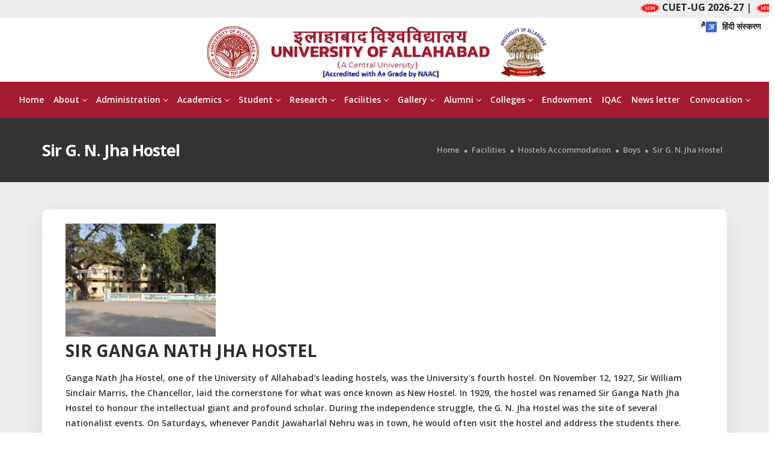

--- FILE ---
content_type: text/html; charset=UTF-8
request_url: https://www.allduniv.ac.in/facilities/sir-g-n-jha-hostel
body_size: 21291
content:
<!DOCTYPE html>
<html lang="zxx">
    <head>
        <title>University of Allahabad</title>
        <meta charset="UTF-8" />
        <link rel="favicon" href="public/img/home/header_logo.png" />
        <meta name="viewport" content="width=device-width, initial-scale=1, maximum-scale=1, user-scalable=0" />
        
        <link rel="stylesheet" href="https://www.allduniv.ac.in/assets/frontend/customcss/bootstrap.min.css">
        <link rel="stylesheet" href="https://www.allduniv.ac.in/assets/frontend/customcss/themify-icons.css">
        <link rel="stylesheet" href="https://www.allduniv.ac.in/assets/frontend/customcss/fontawesome-all.css">
        <link rel="stylesheet" href="https://www.allduniv.ac.in/assets/frontend/customcss/icomoon.css">
        <link rel="stylesheet" href="https://www.allduniv.ac.in/assets/frontend/customcss/plugins.css">

        <link rel="stylesheet" href="https://www.allduniv.ac.in/assets/frontend/customcss/animate.css">
        <link rel="stylesheet" href="https://www.allduniv.ac.in/assets/frontend/customcss/owl.carousel.css">
        <link rel="stylesheet" href="https://www.allduniv.ac.in/assets/frontend/customcss/slider.css">
        <link rel="stylesheet" href="https://www.allduniv.ac.in/assets/frontend/customcss/navigation.css">
        <link rel="stylesheet" href="https://www.allduniv.ac.in/assets/frontend/customcss/default.css">

        <link rel="stylesheet" href="https://www.allduniv.ac.in/assets/frontend/customcss/styles.css" id="main_styles">
        <link rel="stylesheet" href="https://www.allduniv.ac.in/assets/frontend/customcss/custom.css">


        <link href="https://fonts.googleapis.com/css?family=Open+Sans:300,400,600,700,800" rel="stylesheet" />
        <link href="https://fonts.googleapis.com/css?family=Poppins:100,200,300,400,500,600,700,800,900" rel="stylesheet" />
        <link href="https://fonts.googleapis.com/css?family=Libre+Baskerville:400,400i,700" rel="stylesheet" />
        <link href="https://fonts.googleapis.com/css?family=Montserrat:100,200,300,400,500,600,700,800,900" rel="stylesheet" />
        <link href="https://www.allduniv.ac.in/assets/frontend/gallery/dist/css/lightgallery.css" rel="stylesheet">
        <link rel="stylesheet" type="text/css" href="https://www.allduniv.ac.in/assets/frontend/css/fullcalendar.min.css">
        <style type="text/css">
        
body{overflow-x:hidden}

 .video-container {
  position: absolute;
  top: 0;
  bottom: 0;
  width: 100%;
  height: 100%; 
  overflow: hidden;
}



.video-container video {
  /* Make video to at least 100% wide and tall */
  min-width: 100%; 
  min-height: 100%; 
  /* Setting width & height to auto prevents the browser from stretching or squishing the video */
  width: auto;
  height: auto;
  /* Center the video */
  position: absolute;
  top: 50%;
  left: 50%;
  transform: translate(-53%,-50%);
}
.video {position: relative; cursor: pointer;}
/*.video i {font-size: 24px; position: absolute; top: 45%; left: 45%; color: #fff; display: block; width: 70px; height: 70px; border-radius: 50px; background: rgba(0,0,0,.5); text-align: center; line-height: 70px}*/
.closee {position: absolute; font-size: 20px; color:#fff; right: -20px; top: -20px;z-index: 99}
.nav-menu>li>a {font-size: 14px; padding: 20px 8px 0; font-weight: 600}
@media(max-width: 640px){
   .video-container {position: relative;}
   .video-container video {position: relative; transform: translate(0,0); width: 100%; min-width: auto; min-width: auto; top: 0; left: 0}
}
.lang {
    position: absolute;
    right: -10px;
    top: -3px;
    width: 150px;
    height: 45px;
    overflow: hidden;
    font-weight: 600;
    font-size: 14px;
 }
 .lang img {
    width: 30px;
    margin-top: -5px;
    margin-right: 5px;
}  
.navigation.fixed {top: -20px}
</style>
    </head>
    <body>
        <div id="preloader">
            <div class="row loader"><div class="loader-icon"></div></div>
        </div>
        <div class="ovrlay"></div>
         <div class="sidebar-menus">
            <h4>Important Links <a href="javascript:;">x</a></h4>
           <div class="quicklinks" id="style-3">
                 

                                                       <a target="_blank" href="https://www.allduniv.ac.in/files/sidelinks/1612433380.pdf">Suicide Prevention Cell</a>
                    
                                                      <a target="_blank" href="https://allduniv.ac.in/p/168/distinguished-lecture-series">Distinguished Lecture Series</a>
                    
                                                      <a target="_blank" href="https://allduniv.ac.in/files/sidelinks/8928219135935198f3eb3e.pdf">Counting of Past Services for Promotion of Teachers Under CAS</a>
                    
                                                      <a target="_blank" href="https://allduniv.ac.in/files/sidelinks/869666872582af7d213b99.pdf">Directorate of Public Grievances</a>
                    
                                                      <a target="_blank" href="https://allduniv.ac.in/files/sidelinks/65055291859df5afa96519.jpg">Help line Number for University&#039;s Girls Student</a>
                    
                                                      <a target="_blank" href="https://allduniv.ac.in/nep">National Education Policy 2020</a>
                    
                                                      <a target="_blank" href="https://allduniv.ac.in/files/sidelinks/11179176775d41635aa063d.pdf">Social Media Rules and Regulation for University of Allahabad</a>
                    
                                                      <a target="_blank" href="https://storage.googleapis.com/uniquecourses/online.html">Swayam Online courses &amp; other ICT initiatives of MHRD</a>
                    
                                                      <a target="_blank" href="https://ncte.gov.in/">National Council for Teacher Education (NCTE)</a>
                    
                                                       <a target="_blank" href="https://www.allduniv.ac.in/files/sidelinks/1638860733.pdf">Abhyudaya - Convocation 2021 Special Edition News Letter</a>
                    
                                                      <a target="_blank" href="https://scholarships.gov.in/public/schemeGuidelines/Guidelines_DOHE_CSSS.pdf">Central Sector Scheme  of Scholarship for Colleges and University Student (CSSS)</a>
                    
                                                       <a target="_blank" href="https://www.allduniv.ac.in/files/sidelinks/1723101448.jpg">Memorabilia shop</a>
                    
                           </div>
         </div>
        
         
        <header>

                            
                <marquee  style="font-size:16px; font-weight:700; color:#333; background: #eee; height: 30px" scrollamount="5" direction="left" onmouseover="this.stop()" onmouseout="this.start()">
                  

                                                           <a href="https://www.allduniv.ac.in/upload/file_collection/Notice%20UG%20Admissiosn%202026%2027%20UoA%20F.pdf" target="_blank"><img src="https://www.allduniv.ac.in/assets/frontend/img/home/new-gif-image.gif" style="float: none; width: 40px;">CUET-UG 2026-27 </a>   
                    |                                                            <a href="https://www.allduniv.ac.in/recruitment_show/205" target="_blank"><img src="https://www.allduniv.ac.in/assets/frontend/img/home/new-gif-image.gif" style="float: none; width: 40px;">Applications for Chair Professor </a>   
                    |                                                            <a href="https://allduniv.ac.in/p/704/phd-admission-2025-2026" target="_blank"><img src="https://www.allduniv.ac.in/assets/frontend/img/home/new-gif-image.gif" style="float: none; width: 40px;">Ph.D Admission 2025 </a>   
                    |                                                            <a href="https://allduniv.ac.in/upload/file_collection/ADMISSION%20OPEN_20251119_161032_0000.jpg" target="_blank"><img src="https://www.allduniv.ac.in/assets/frontend/img/home/new-gif-image.gif" style="float: none; width: 40px;">Admission Open for DAY CARE. (Age: 2-8 yrs.) </a>   
                    |                                                            <a href="https://www.youtube.com/live/R-yzZ6ucTFU" target="_blank"><img src="https://www.allduniv.ac.in/assets/frontend/img/home/new-gif-image.gif" style="float: none; width: 40px;">Celebration of 138th Foundation Day of University of Allahabad </a>   
                    |                                                            <a href="https://allduniv.ac.in/upload/news/NEP%20related%20Skill%20Ability%20Enhancement%20Courses%20with%20Seats%20&amp;%20Fees%20for%20all%20the%20Faculties_FINAL.pdf" target="_blank"><img src="https://www.allduniv.ac.in/assets/frontend/img/home/new-gif-image.gif" style="float: none; width: 40px;">Proposed NEP related Skill/Ability Enhancement 2.0 Credit Courses 2025-26 </a>   
                    |                                                            <a href="https://www.youtube.com/live/J9vVnUpodSw" target="_blank"><img src="https://www.allduniv.ac.in/assets/frontend/img/home/new-gif-image.gif" style="float: none; width: 40px;">Independence Day Celebration 2025 </a>   
                    |                                                            <a href="https://allduniv.ac.in/p/259/admission-2023" target="_blank"><img src="https://www.allduniv.ac.in/assets/frontend/img/home/new-gif-image.gif" style="float: none; width: 40px;">Admission-2025 </a>   
                    |                                                            <a href="https://allduniv.ac.in/news_show/1304" target="_blank"><img src="https://www.allduniv.ac.in/assets/frontend/img/home/new-gif-image.gif" style="float: none; width: 40px;">International Students Admission Rules and Procedures 2025–2026 </a>   
                    |                                                            <a href="https://docs.google.com/forms/d/e/1FAIpQLScOCGFRiXZzxcxhNd80QmQ_hO6QouN6HS3IufbHQ35Z2nclAQ/viewform" target="_blank"><img src="https://www.allduniv.ac.in/assets/frontend/img/home/new-gif-image.gif" style="float: none; width: 40px;">Link for ABC ID </a>   
                    |                                                            <a href="https://www.allduniv.ac.in/news_show/807" target="_blank"><img src="https://www.allduniv.ac.in/assets/frontend/img/home/new-gif-image.gif" style="float: none; width: 40px;">&quot;Citadel of Learning: The Glory of University of Allahabad&quot; </a>   
                    |                                                            <a href="https://allduniv.ac.in/upload/news/abc%20guide.pdf" target="_blank"><img src="https://www.allduniv.ac.in/assets/frontend/img/home/new-gif-image.gif" style="float: none; width: 40px;">Guide for creating ABC ID for students </a>   
                    |                                                            <a href="https://allduniv.ac.in/public/assets/uploads/marquee_files/1688656828.pdf" target="_blank"><img src="https://www.allduniv.ac.in/assets/frontend/img/home/new-gif-image.gif" style="float: none; width: 40px;">Warning against the misuse of Allahabad University Logo </a>   
                    |                                                            <a href="https://www.allduniv.ac.in/p/256/feedback-form" target="_blank"><img src="https://www.allduniv.ac.in/assets/frontend/img/home/new-gif-image.gif" style="float: none; width: 40px;">Feedback Form </a>   
                                                    </marquee>

                                     <nav id="navigation7" class="  navigation  ">
                <div class="nav-header-center">
                                    <div class="lang"> 
                                            <div class="link_hindi">
                         <a href="#" id="link"><img src="https://www.allduniv.ac.in/img/hi.png"> हिंदी  संस्करण</a>
                       </div>
                     

                  </div>
                  

                    <a class="nav-brand" href="https://www.allduniv.ac.in"><img src="https://www.allduniv.ac.in/assets/frontend/img/home/au_logo.png" alt="logo" class="mt-5" id="main_logo" /></a>
                    <div class="nav-toggle"></div>
                </div>

               <div class="nav-menus-wrapper">

                    <ul class="nav-menu nav-menu-centered">
                    
                                                <li>
                            
                              
                                                                    <a href="https://www.allduniv.ac.in">
                                                                              Home
                                                                          </a>
                                                              
                                                        
                        </li>
                                                <li>
                            
                                                              <a href="#">
                                                                        About
                                                                    </a>
                              
                                                          <ul class="nav-dropdown">
                                                                  <li>  
                                      
                                                                              <!-- <a href="https://www.allduniv.ac.in/p/16/history">About University</a> -->
                                                                                  <a  href="https://www.allduniv.ac.in/p/16/history"  target="_blank">
                                                                                              About University
                                                                                        </a>
                                                                                
                                                                        </li>
                                                                  <li>  
                                      
                                                                              <!-- <a href="https://www.allduniv.ac.in/p/254/mission-vision">Mission &amp; Vision</a> -->
                                                                                    <a href="https://www.allduniv.ac.in/p/254/mission-vision">
                                                                                              Mission &amp; Vision
                                                                                          </a>
                                                                              
                                                                        </li>
                                                                  <li>  
                                      
                                                                              <!-- <a href="pdf/Acts%20and%20Statutes.pdf">Acts and Statues</a> -->
                                                                                    <a href="https://www.allduniv.ac.in/pdf/Acts%20and%20Statutes.pdf">
                                                                                              Acts and Statues
                                                                                          </a>
                                                                              
                                                                        </li>
                                                                  <li>  
                                      
                                                                              <!-- <a href="pdf/Ordinance.pdf">Ordinance</a> -->
                                                                                    <a href="https://www.allduniv.ac.in/pdf/Ordinance.pdf">
                                                                                              Ordinance
                                                                                          </a>
                                                                              
                                                                        </li>
                                                                  <li>  
                                      
                                                                              <!-- <a href="https://www.allduniv.ac.in/upload/file_collection/CCS_Conduct_Rules_1964_Updated_27Feb15_0.pdf">CCS (Conduct) Rules</a> -->
                                                                                    <a href="https://www.allduniv.ac.in/upload/file_collection/CCS_Conduct_Rules_1964_Updated_27Feb15_0.pdf">
                                                                                              CCS (Conduct) Rules
                                                                                          </a>
                                                                              
                                                                        </li>
                                                                  <li>  
                                      
                                                                              <!-- <a href="student/university-mou">University MoU&#039;s</a> -->
                                                                                    <a href="https://www.allduniv.ac.in/student/university-mou">
                                                                                              University MoU&#039;s
                                                                                          </a>
                                                                              
                                                                        </li>
                                                                  <li>  
                                      
                                                                              <!-- <a href="https://www.allduniv.ac.in/p/17/RTI%20Status">RTI</a> -->
                                                                                  <a  href="https://www.allduniv.ac.in/p/17/RTI%20Status"  target="_blank">
                                                                                              RTI
                                                                                        </a>
                                                                                
                                                                        </li>
                                                                  <li>  
                                      
                                                                              <!-- <a href="https://www.allduniv.ac.in/p/3/Budget%20Information">Budget Information</a> -->
                                                                                  <a  href="https://www.allduniv.ac.in/p/3/Budget%20Information"  target="_blank">
                                                                                              Budget Information
                                                                                        </a>
                                                                                
                                                                        </li>
                                                                  <li>  
                                      
                                                                              <!-- <a href="https://www.allduniv.ac.in/p/63/internal-quality-assurance-cell">Internal Quality Assurance Cell</a> -->
                                                                                    <a href="https://www.allduniv.ac.in/p/63/internal-quality-assurance-cell">
                                                                                              Internal Quality Assurance Cell
                                                                                          </a>
                                                                              
                                                                        </li>
                                                                  <li>  
                                      
                                                                              <!-- <a href="https://www.allduniv.ac.in/upload/file_collection/IAIP%20Jul%2028,%202022.pdf">Institutional Academic Integrity Panel (IAIP)</a> -->
                                                                                    <a href="https://www.allduniv.ac.in/upload/file_collection/IAIP%20Jul%2028,%202022.pdf">
                                                                                              Institutional Academic Integrity Panel (IAIP)
                                                                                          </a>
                                                                              
                                                                        </li>
                                                                  <li>  
                                      
                                                                              <!-- <a href="https://www.allduniv.ac.in/p/18/IERB">Institutional Ethics Review Board (IERB)</a> -->
                                                                                    <a href="https://www.allduniv.ac.in/p/18/IERB">
                                                                                              Institutional Ethics Review Board (IERB)
                                                                                          </a>
                                                                              
                                                                        </li>
                                                                  <li>  
                                      
                                                                              <!-- <a href="https://www.allduniv.ac.in/p/685/the-institutional-biosafety-committee-ibsc">The Institutional Biosafety Committee (IBSC)</a> -->
                                                                                    <a href="https://www.allduniv.ac.in/p/685/the-institutional-biosafety-committee-ibsc">
                                                                                              The Institutional Biosafety Committee (IBSC)
                                                                                          </a>
                                                                              
                                                                        </li>
                                                                  <li>  
                                      
                                                                              <a href="#">
                                                                                      University Report
                                                                                  </a>
                                      
                                                                              <ul class="nav-dropdown">
                                                                                      <li>
                                              
                                                                                                  
                                                                                                     
                                                    <a  href="https://www.allduniv.ac.in/about-uoa/annual-report"  target="_blank">
                                                                                                              Annual Report
                                                                                                          </a>
                                                                                                    
                                                                                            </li>
                                                                                      <li>
                                              
                                                                                                  
                                                                                                     
                                                    <a  href="https://www.allduniv.ac.in/p/14/Annual%20Quality%20Assurance%20Report(AQAR)"  target="_blank">
                                                                                                              Annual Quality Assurance Report  (AQAR)
                                                                                                          </a>
                                                                                                    
                                                                                            </li>
                                                                                      <li>
                                              
                                                                                                  
                                                                                                     
                                                    <a  href="https://www.allduniv.ac.in/p/9/AISHE"  target="_blank">
                                                                                                              AISHE
                                                                                                          </a>
                                                                                                    
                                                                                            </li>
                                                                                      <li>
                                              
                                                                                                  
                                                                                                     
                                                    <a  href="https://www.allduniv.ac.in/p/12/NIRF"  target="_blank">
                                                                                                              NIRF
                                                                                                          </a>
                                                                                                    
                                                                                            </li>
                                                                                  </ul>
                                                                        </li>
                                                                  <li>  
                                      
                                                                              <a href="#">
                                                                                      Archives
                                                                                  </a>
                                      
                                                                              <ul class="nav-dropdown">
                                                                                      <li>
                                              
                                                                                                  <a href="#">
                                                                                                          Archived News  &amp; Updates
                                                                                                      </a>
                                                
                                                                                            </li>
                                                                                      <li>
                                              
                                                                                                  
                                                                                                        <a href="https://www.allduniv.ac.in/about-uoa/archive/result">
                                                                                                                  Result
                                                                                                              </a>
                                                                                                  
                                                                                            </li>
                                                                                      <li>
                                              
                                                                                                  <a href="#">
                                                                                                          Recruitment
                                                                                                      </a>
                                                
                                                                                            </li>
                                                                                      <li>
                                              
                                                                                                  
                                                                                                        <a href="https://www.allduniv.ac.in/about-uoa/archive_tenders">
                                                                                                                  Tender
                                                                                                              </a>
                                                                                                  
                                                                                            </li>
                                                                                  </ul>
                                                                        </li>
                                                              </ul>
                                                        
                        </li>
                                                <li>
                            
                                                              <a href="#">
                                                                        Administration
                                                                    </a>
                              
                                                          <ul class="nav-dropdown">
                                                                  <li>  
                                      
                                                                              <a href="https://www.allduniv.ac.in/administration/visitor">
                                                                                      Visitor
                                                                                  </a>
                                      
                                                                        </li>
                                                                  <li>  
                                      
                                                                              <a href="https://www.allduniv.ac.in/administration/chief-rector">
                                                                                      Chief Rector
                                                                                  </a>
                                      
                                                                        </li>
                                                                  <li>  
                                      
                                                                              <a href="https://www.allduniv.ac.in/administration/chancellor">
                                                                                      Chancellor
                                                                                  </a>
                                      
                                                                        </li>
                                                                  <li>  
                                      
                                                                              <a href="https://www.allduniv.ac.in/administration/vice-chancellor">
                                                                                      Vice Chancellor
                                                                                  </a>
                                      
                                                                        </li>
                                                                  <li>  
                                      
                                                                              <!-- <a href="/deans">Deans</a> -->
                                                                                    <a href="https://www.allduniv.ac.in/deans">
                                                                                              Deans
                                                                                          </a>
                                                                              
                                                                        </li>
                                                                  <li>  
                                      
                                                                              <a href="https://www.allduniv.ac.in/administration/registrar">
                                                                                      Registrar
                                                                                  </a>
                                      
                                                                        </li>
                                                                  <li>  
                                      
                                                                              <a href="https://www.allduniv.ac.in/administration/finance-officer">
                                                                                      Finance Officer
                                                                                  </a>
                                      
                                                                        </li>
                                                                  <li>  
                                      
                                                                              <a href="https://www.allduniv.ac.in/administration/pro">
                                                                                      PRO
                                                                                  </a>
                                      
                                                                        </li>
                                                                  <li>  
                                      
                                                                              <a href="https://www.allduniv.ac.in/administration/legal-cell">
                                                                                      Legal Cell
                                                                                  </a>
                                      
                                                                        </li>
                                                                  <li>  
                                      
                                                                              <a href="#">
                                                                                      Statutory Bodies
                                                                                  </a>
                                      
                                                                              <ul class="nav-dropdown">
                                                                                      <li>
                                              
                                                                                                  <a href="https://www.allduniv.ac.in/administration/the-court">
                                                                                                          The Court
                                                                                                      </a>
                                                
                                                                                            </li>
                                                                                      <li>
                                              
                                                                                                  <a href="https://www.allduniv.ac.in/administration/executive-council">
                                                                                                          Executive Council
                                                                                                      </a>
                                                
                                                                                                  <ul class="nav-dropdown">
                                                                                                           <li>
                                                        
                                                                                                                        <a href="https://www.allduniv.ac.in/administration/council/minutes-of-previous-executive-council-meetings">
                                                                                                                                  Minutes of Previous Executive Council Meetings
                                                                                                                              </a>
                                                          
                                                                                                              </li>
                                                                                                           <li>
                                                                                                                  <a href="https://www.allduniv.ac.in/administration/executive-council1">
                                                                                                                              Executive Council
                                                                                                                        </a>
                                                                                                              </li>
                                                                                                      </ul>
                                                                                            </li>
                                                                                      <li>
                                              
                                                                                                  <a href="https://www.allduniv.ac.in/administration/academic-council">
                                                                                                          Academic Council
                                                                                                      </a>
                                                
                                                                                                  <ul class="nav-dropdown">
                                                                                                           <li>
                                                        
                                                                                                                        <a href="https://www.allduniv.ac.in/administration/council/minutes-of-previous-academic-council-meetings">
                                                                                                                                  Minutes of Previous Academic Council Meetings
                                                                                                                              </a>
                                                          
                                                                                                              </li>
                                                                                                           <li>
                                                                                                                  <a href="https://www.allduniv.ac.in/administration/list-of-academic-council-members">
                                                                                                                              List  of Academic Council Members
                                                                                                                        </a>
                                                                                                              </li>
                                                                                                      </ul>
                                                                                            </li>
                                                                                      <li>
                                              
                                                                                                  <a href="https://www.allduniv.ac.in/administration/finance-committee">
                                                                                                          Finance Committee
                                                                                                      </a>
                                                
                                                                                            </li>
                                                                                      <li>
                                              
                                                                                                  <a href="#">
                                                                                                          Others
                                                                                                      </a>
                                                
                                                                                                  <ul class="nav-dropdown">
                                                                                                           <li>
                                                                                                                  <a href="https://www.allduniv.ac.in/administration/international-students-advisor">
                                                                                                                              International Students Advisor
                                                                                                                        </a>
                                                                                                              </li>
                                                                                                      </ul>
                                                                                            </li>
                                                                                  </ul>
                                                                        </li>
                                                                  <li>  
                                      
                                                                              <!-- <a href="/hod">Head of Departments</a> -->
                                                                                    <a href="https://www.allduniv.ac.in/hod">
                                                                                              Head of Departments
                                                                                          </a>
                                                                              
                                                                        </li>
                                                                  <li>  
                                      
                                                                              <a href="https://www.allduniv.ac.in/administration/proctor">
                                                                                      Proctor
                                                                                  </a>
                                      
                                                                        </li>
                                                                  <li>  
                                      
                                                                              <a href="https://www.allduniv.ac.in/administration/librarian">
                                                                                      Librarian
                                                                                  </a>
                                      
                                                                        </li>
                                                                  <li>  
                                      
                                                                              <a href="https://www.allduniv.ac.in/administration/controller-of-examinations">
                                                                                      Controller of Examinations
                                                                                  </a>
                                      
                                                                        </li>
                                                                  <li>  
                                      
                                                                              <!-- <a href="/administration/directors-coordinators">Directors/Coordinators</a> -->
                                                                                    <a href="https://www.allduniv.ac.in/administration/directors-coordinators">
                                                                                              Directors/Coordinators
                                                                                          </a>
                                                                              
                                                                        </li>
                                                                  <li>  
                                      
                                                                              <a href="https://www.allduniv.ac.in/administration/telephone-directory">
                                                                                      Telephone Directory
                                                                                  </a>
                                      
                                                                        </li>
                                                                  <li>  
                                      
                                                                              <a href="https://www.allduniv.ac.in/administration/rajbhasha-cell">
                                                                                      Rajbhasha Cell
                                                                                  </a>
                                      
                                                                        </li>
                                                                  <li>  
                                      
                                                                              <a href="https://www.allduniv.ac.in/administration/purchase-and-store-department">
                                                                                      Purchase and Store Department
                                                                                  </a>
                                      
                                                                        </li>
                                                                  <li>  
                                      
                                                                              <a href="https://www.allduniv.ac.in/administration/former-chancellors">
                                                                                      Former Chancellors
                                                                                  </a>
                                      
                                                                        </li>
                                                                  <li>  
                                      
                                                                              <a href="https://www.allduniv.ac.in/administration/former-vice-chancellors">
                                                                                      Former Vice Chancellors
                                                                                  </a>
                                      
                                                                        </li>
                                                              </ul>
                                                        
                        </li>
                                                <li>
                            
                                                              <a href="https://www.allduniv.ac.in/academics">
                                                                        Academics
                                                                    </a>
                              
                                                          <ul class="nav-dropdown">
                                                                  <li>  
                                      
                                                                              <!-- <a href="https://allduniv.ac.in/p/244/department">Departments</a> -->
                                                                                    <a href="https://allduniv.ac.in/p/244/department">
                                                                                              Departments
                                                                                          </a>
                                                                              
                                                                        </li>
                                                                  <li>  
                                      
                                                                              <!-- <a href="https://www.allduniv.ac.in/p/248/institutes">Institutes</a> -->
                                                                                  <a  href="https://www.allduniv.ac.in/p/248/institutes"  target="_blank">
                                                                                              Institutes
                                                                                        </a>
                                                                                
                                                                              <ul class="nav-dropdown">
                                                                                      <li>
                                              
                                                                                                  <a href="#">
                                                                                                          Institute of Inter Disciplinary Studies
                                                                                                      </a>
                                                
                                                                                                  <ul class="nav-dropdown">
                                                                                                           <li>
                                                        
                                                                                                                        <a href="https://allduniv.ac.in/centre-institute/centre-of-bioinformatics">
                                                                                                                                  Centre of Bioinformatics
                                                                                                                              </a>
                                                          
                                                                                                              </li>
                                                                                                           <li>
                                                        
                                                                                                                        <a href="https://allduniv.ac.in/centre-institute/centre-of-biotechnology">
                                                                                                                                  Centre of Biotechnology
                                                                                                                              </a>
                                                          
                                                                                                              </li>
                                                                                                           <li>
                                                        
                                                                                                                        <a href="https://allduniv.ac.in/centre-institute/centre-of-material-science">
                                                                                                                                  Centre of Material Science
                                                                                                                              </a>
                                                          
                                                                                                              </li>
                                                                                                           <li>
                                                        
                                                                                                                        <a href="https://allduniv.ac.in/centre-institute/centre-for-globalization-and-developmental-studies">
                                                                                                                                  Centre for Globalization and Developmental Studies
                                                                                                                              </a>
                                                          
                                                                                                              </li>
                                                                                                           <li>
                                                        
                                                                                                                        <a href="https://allduniv.ac.in/centre-institute/centre-of-atmospheric-and-ocean-studies">
                                                                                                                                  Centre of Atmospheric and Ocean Studies
                                                                                                                              </a>
                                                          
                                                                                                              </li>
                                                                                                           <li>
                                                        
                                                                                                                        <a href="https://allduniv.ac.in/centre-institute/centre-of-environmental-science">
                                                                                                                                  Centre of Environmental Science
                                                                                                                              </a>
                                                          
                                                                                                              </li>
                                                                                                           <li>
                                                        
                                                                                                                        <a href="https://allduniv.ac.in/centre-institute/centre-of-science-and-society-rural-technology-and-development-">
                                                                                                                                  Centre of Science and Society
                                                                                                                              </a>
                                                          
                                                                                                              </li>
                                                                                                           <li>
                                                        
                                                                                                                        <a href="https://allduniv.ac.in/centre-institute/nanotechnology-application-center">
                                                                                                                                  Nanotechnology Application Center
                                                                                                                              </a>
                                                          
                                                                                                              </li>
                                                                                                           <li>
                                                        
                                                                                                                        <a href="https://allduniv.ac.in/centre-institute/centre-for-theatre-film">
                                                                                                                                  Centre For Theatre &amp; Film
                                                                                                                              </a>
                                                          
                                                                                                              </li>
                                                                                                      </ul>
                                                                                            </li>
                                                                                      <li>
                                              
                                                                                                  <a href="#">
                                                                                                          Institute of Professional Studies
                                                                                                      </a>
                                                
                                                                                                  <ul class="nav-dropdown">
                                                                                                           <li>
                                                        
                                                                                                                        <a href="https://www.allduniv.ac.in/centre-institute/centre-of-computer-education">
                                                                                                                                  Centre of Computer Education and Training
                                                                                                                              </a>
                                                          
                                                                                                              </li>
                                                                                                           <li>
                                                        
                                                                                                                        <a href="https://www.allduniv.ac.in/centre-institute/centre-of-food-technology">
                                                                                                                                  Centre of Food Technology
                                                                                                                              </a>
                                                          
                                                                                                              </li>
                                                                                                           <li>
                                                        
                                                                                                                        <a href="https://www.allduniv.ac.in/centre-institute/centre-of-media-studies">
                                                                                                                                  Centre of Media Studies
                                                                                                                              </a>
                                                          
                                                                                                              </li>
                                                                                                           <li>
                                                        
                                                                                                                        <a href="https://www.allduniv.ac.in/centre-institute/centre-of-fashion-design-technology">
                                                                                                                                  Centre of Fashion Design &amp; Technology
                                                                                                                              </a>
                                                          
                                                                                                              </li>
                                                                                                      </ul>
                                                                                            </li>
                                                                                      <li>
                                              
                                                                                                  
                                                                                                        <a href="https://allduniv.ac.in/centre-institute/institute-of-gandhian-thought-and-peace-studies">
                                                                                                                  Institute of Gandhian Thought and Peace Studies
                                                                                                              </a>
                                                                                                  
                                                                                            </li>
                                                                                      <li>
                                              
                                                                                                  
                                                                                                        <a href="https://allduniv.ac.in/centre-institute/govind-ballabh-pant-social-science-institute">
                                                                                                                  Govind Ballabh Pant Social Science Institute
                                                                                                              </a>
                                                                                                  
                                                                                            </li>
                                                                                  </ul>
                                                                        </li>
                                                                  <li>  
                                      
                                                                              <!-- <a href="https://www.allduniv.ac.in/p/249/centre">Centres</a> -->
                                                                                  <a  href="https://www.allduniv.ac.in/p/249/centre"  target="_blank">
                                                                                              Centres
                                                                                        </a>
                                                                                
                                                                              <ul class="nav-dropdown">
                                                                                      <li>
                                              
                                                                                                  
                                                                                                        <a href="https://allduniv.ac.in/centre-institute/centre-of-bioinformatics">
                                                                                                                  Centre of Bioinformatics
                                                                                                              </a>
                                                                                                  
                                                                                            </li>
                                                                                      <li>
                                              
                                                                                                  
                                                                                                        <a href="https://allduniv.ac.in/centre-institute/centre-of-biotechnology">
                                                                                                                  Centre of Biotechnology
                                                                                                              </a>
                                                                                                  
                                                                                            </li>
                                                                                      <li>
                                              
                                                                                                  
                                                                                                        <a href="https://allduniv.ac.in/centre-institute/centre-of-material-science">
                                                                                                                  Centre of Material Science
                                                                                                              </a>
                                                                                                  
                                                                                            </li>
                                                                                      <li>
                                              
                                                                                                  
                                                                                                        <a href="https://allduniv.ac.in/centre-institute/centre-for-globalization-and-developmental-studies">
                                                                                                                  Centre for Globalization and Developmental Studies
                                                                                                              </a>
                                                                                                  
                                                                                            </li>
                                                                                      <li>
                                              
                                                                                                  
                                                                                                        <a href="https://allduniv.ac.in/centre-institute/centre-of-atmospheric-and-ocean-studies">
                                                                                                                  Centre of Atmospheric and Ocean Studies
                                                                                                              </a>
                                                                                                  
                                                                                            </li>
                                                                                      <li>
                                              
                                                                                                  
                                                                                                        <a href="https://allduniv.ac.in/centre-institute/centre-of-environmental-science">
                                                                                                                  Centre of Environmental Science
                                                                                                              </a>
                                                                                                  
                                                                                            </li>
                                                                                      <li>
                                              
                                                                                                  
                                                                                                        <a href="https://allduniv.ac.in/centre-institute/centre-of-science-and-society-rural-technology-and-development-">
                                                                                                                  Centre of Science and Society
                                                                                                              </a>
                                                                                                  
                                                                                            </li>
                                                                                      <li>
                                              
                                                                                                  
                                                                                                        <a href="https://allduniv.ac.in/centre-institute/nanotechnology-application-center">
                                                                                                                  Nanotechnology Application Center
                                                                                                              </a>
                                                                                                  
                                                                                            </li>
                                                                                      <li>
                                              
                                                                                                  
                                                                                                        <a href="https://allduniv.ac.in/centre-institute/centre-for-theatre-film">
                                                                                                                  Centre For Theatre &amp; Film
                                                                                                              </a>
                                                                                                  
                                                                                            </li>
                                                                                      <li>
                                              
                                                                                                  
                                                                                                        <a href="https://www.allduniv.ac.in/centre-institute/centre-of-computer-education">
                                                                                                                  Centre of Computer Education and Training
                                                                                                              </a>
                                                                                                  
                                                                                            </li>
                                                                                      <li>
                                              
                                                                                                  
                                                                                                        <a href="https://www.allduniv.ac.in/centre-institute/centre-of-food-technology">
                                                                                                                  Centre of Food Technology
                                                                                                              </a>
                                                                                                  
                                                                                            </li>
                                                                                      <li>
                                              
                                                                                                  
                                                                                                        <a href="https://www.allduniv.ac.in/centre-institute/centre-of-media-studies">
                                                                                                                  Centre of Media Studies
                                                                                                              </a>
                                                                                                  
                                                                                            </li>
                                                                                      <li>
                                              
                                                                                                  
                                                                                                        <a href="https://www.allduniv.ac.in/centre-institute/centre-of-fashion-design-technology">
                                                                                                                  Centre of Fashion Design &amp; Technology
                                                                                                              </a>
                                                                                                  
                                                                                            </li>
                                                                                      <li>
                                              
                                                                                                  
                                                                                                        <a href="https://allduniv.ac.in/centre-institute/centre-for-women-s-studies">
                                                                                                                  Centre for Women&#039;s Studies
                                                                                                              </a>
                                                                                                  
                                                                                            </li>
                                                                                      <li>
                                              
                                                                                                  
                                                                                                        <a href="https://allduniv.ac.in/centre-institute/centre-of-vocational-studies-skill-development">
                                                                                                                  Centre of Vocational Studies &amp; Skill Development
                                                                                                              </a>
                                                                                                  
                                                                                            </li>
                                                                                      <li>
                                              
                                                                                                  
                                                                                                        <a href="https://allduniv.ac.in/centre-institute/centre-of-behavioural-and-cognitive-science">
                                                                                                                  Centre of Behavioural and Cognitive Science
                                                                                                              </a>
                                                                                                  
                                                                                            </li>
                                                                                      <li>
                                              
                                                                                                  
                                                                                                        <a href="https://allduniv.ac.in/centre-institute/national-centre-of-experimental-petrology-and-mineralogy">
                                                                                                                  National Centre of Experimental Petrology and Mineralogy
                                                                                                              </a>
                                                                                                  
                                                                                            </li>
                                                                                      <li>
                                              
                                                                                                  
                                                                                                        <a href="https://allduniv.ac.in/centre-institute/design-innovation-centre">
                                                                                                                  Design Innovation Centre
                                                                                                              </a>
                                                                                                  
                                                                                            </li>
                                                                                      <li>
                                              
                                                                                                  
                                                                                                        <a href="https://allduniv.ac.in/centre-institute/agro-economic-research-centre2">
                                                                                                                  Agro-Economic Research Centre
                                                                                                              </a>
                                                                                                  
                                                                                            </li>
                                                                                      <li>
                                              
                                                                                                  
                                                                                                        <a href="https://allduniv.ac.in/centre-institute/national-genomics-core-centre">
                                                                                                                  National Genomics Core Centre
                                                                                                              </a>
                                                                                                  
                                                                                            </li>
                                                                                      <li>
                                              
                                                                                                  
                                                                                                        <a href="https://www.allduniv.ac.in/p/234/Dr.-Ambedkar-Centre-of-Excellence-(DACE)">
                                                                                                                  Dr. Ambedkar Centre of Excellence (DACE)
                                                                                                              </a>
                                                                                                  
                                                                                            </li>
                                                                                  </ul>
                                                                        </li>
                                                                  <li>  
                                      
                                                                              <a href="#">
                                                                                      Faculties
                                                                                  </a>
                                      
                                                                              <ul class="nav-dropdown">
                                                                                      <li>
                                              
                                                                                                  <a href="#">
                                                                                                          Faculties of Arts
                                                                                                      </a>
                                                
                                                                                                  <ul class="nav-dropdown">
                                                                                                           <li>
                                                        
                                                                                                                        <a href="https://www.allduniv.ac.in/faculties/ancient-history">
                                                                                                                                  Ancient History
                                                                                                                              </a>
                                                          
                                                                                                              </li>
                                                                                                           <li>
                                                        
                                                                                                                        <a href="https://www.allduniv.ac.in/faculties/anthropology">
                                                                                                                                  Anthropology
                                                                                                                              </a>
                                                          
                                                                                                              </li>
                                                                                                           <li>
                                                        
                                                                                                                        <a href="https://www.allduniv.ac.in/faculties/arabic-and-persian">
                                                                                                                                  Arabic and Persian
                                                                                                                              </a>
                                                          
                                                                                                              </li>
                                                                                                           <li>
                                                        
                                                                                                                        <a href="https://www.allduniv.ac.in/faculties/education">
                                                                                                                                  Education
                                                                                                                              </a>
                                                          
                                                                                                              </li>
                                                                                                           <li>
                                                        
                                                                                                                        <a href="https://www.allduniv.ac.in/faculties/english-and-modern-european-languages">
                                                                                                                                  English and Modern European Languages
                                                                                                                              </a>
                                                          
                                                                                                              </li>
                                                                                                           <li>
                                                        
                                                                                                                        <a href="https://www.allduniv.ac.in/faculties/geography">
                                                                                                                                  Geography
                                                                                                                              </a>
                                                          
                                                                                                              </li>
                                                                                                           <li>
                                                        
                                                                                                                        <a href="https://www.allduniv.ac.in/faculties/hindi">
                                                                                                                                  Hindi
                                                                                                                              </a>
                                                          
                                                                                                              </li>
                                                                                                           <li>
                                                        
                                                                                                                        <a href="https://www.allduniv.ac.in/faculties/journalism-and-mass-communication">
                                                                                                                                  Journalism and Mass Communication
                                                                                                                              </a>
                                                          
                                                                                                              </li>
                                                                                                           <li>
                                                        
                                                                                                                        <a href="https://www.allduniv.ac.in/faculties/medieval-and-modern-history">
                                                                                                                                  Medieval and Modern History
                                                                                                                              </a>
                                                          
                                                                                                              </li>
                                                                                                           <li>
                                                        
                                                                                                                        <a href="https://www.allduniv.ac.in/faculties/music-and-performing-arts">
                                                                                                                                  Music and Performing Arts
                                                                                                                              </a>
                                                          
                                                                                                              </li>
                                                                                                           <li>
                                                        
                                                                                                                        <a href="https://www.allduniv.ac.in/faculties/philosophy">
                                                                                                                                  Philosophy
                                                                                                                              </a>
                                                          
                                                                                                              </li>
                                                                                                           <li>
                                                        
                                                                                                                        <a href="https://www.allduniv.ac.in/faculties/physical-education">
                                                                                                                                  Physical Education
                                                                                                                              </a>
                                                          
                                                                                                              </li>
                                                                                                           <li>
                                                        
                                                                                                                        <a href="https://www.allduniv.ac.in/faculties/political-science">
                                                                                                                                  Political Science
                                                                                                                              </a>
                                                          
                                                                                                              </li>
                                                                                                           <li>
                                                        
                                                                                                                        <a href="https://www.allduniv.ac.in/faculties/psychology">
                                                                                                                                  Psychology
                                                                                                                              </a>
                                                          
                                                                                                              </li>
                                                                                                           <li>
                                                        
                                                                                                                        <a href="https://www.allduniv.ac.in/faculties/sanskrit">
                                                                                                                                  Sanskrit
                                                                                                                              </a>
                                                          
                                                                                                              </li>
                                                                                                           <li>
                                                        
                                                                                                                        <a href="https://www.allduniv.ac.in/faculties/sociology">
                                                                                                                                  Sociology
                                                                                                                              </a>
                                                          
                                                                                                              </li>
                                                                                                           <li>
                                                        
                                                                                                                        <a href="https://www.allduniv.ac.in/faculties/urdu">
                                                                                                                                  Urdu
                                                                                                                              </a>
                                                          
                                                                                                              </li>
                                                                                                           <li>
                                                        
                                                                                                                        <a href="https://www.allduniv.ac.in/faculties/visual-arts">
                                                                                                                                  Visual Arts
                                                                                                                              </a>
                                                          
                                                                                                              </li>
                                                                                                      </ul>
                                                                                            </li>
                                                                                      <li>
                                              
                                                                                                  <a href="#">
                                                                                                          Faculty of Science
                                                                                                      </a>
                                                
                                                                                                  <ul class="nav-dropdown">
                                                                                                           <li>
                                                        
                                                                                                                        <a href="https://allduniv.ac.in/faculties/botany">
                                                                                                                                  Botany
                                                                                                                              </a>
                                                          
                                                                                                              </li>
                                                                                                           <li>
                                                        
                                                                                                                        <a href="https://allduniv.ac.in/faculties/chemistry">
                                                                                                                                  Chemistry
                                                                                                                              </a>
                                                          
                                                                                                              </li>
                                                                                                           <li>
                                                        
                                                                                                                        <a href="https://allduniv.ac.in/faculties/defence-and-strategic-studies">
                                                                                                                                  Defence and Strategic Studies
                                                                                                                              </a>
                                                          
                                                                                                              </li>
                                                                                                           <li>
                                                        
                                                                                                                        <a href="https://allduniv.ac.in/faculties/earth-and-planetary-science">
                                                                                                                                  Earth and Planetary Science
                                                                                                                              </a>
                                                          
                                                                                                              </li>
                                                                                                           <li>
                                                        
                                                                                                                        <a href="https://allduniv.ac.in/faculties/electronics-and-communication">
                                                                                                                                  Electronics and Communication (JKIAPT)
                                                                                                                              </a>
                                                          
                                                                                                              </li>
                                                                                                           <li>
                                                        
                                                                                                                        <a href="https://allduniv.ac.in/faculties/home-science">
                                                                                                                                  Family and Community Science (Home Science)
                                                                                                                              </a>
                                                          
                                                                                                              </li>
                                                                                                           <li>
                                                        
                                                                                                                        <a href="https://allduniv.ac.in/faculties/mathematics">
                                                                                                                                  Mathematics
                                                                                                                              </a>
                                                          
                                                                                                              </li>
                                                                                                           <li>
                                                        
                                                                                                                        <a href="https://allduniv.ac.in/faculties/statistics">
                                                                                                                                  Statistics
                                                                                                                              </a>
                                                          
                                                                                                              </li>
                                                                                                           <li>
                                                        
                                                                                                                        <a href="https://allduniv.ac.in/faculties/zoology">
                                                                                                                                  Zoology
                                                                                                                              </a>
                                                          
                                                                                                              </li>
                                                                                                           <li>
                                                        
                                                                                                                        <a href="https://allduniv.ac.in/faculties/biochemistry">
                                                                                                                                  Biochemistry
                                                                                                                              </a>
                                                          
                                                                                                              </li>
                                                                                                           <li>
                                                        
                                                                                                                        <a href="https://allduniv.ac.in/faculties/physics">
                                                                                                                                  Physics
                                                                                                                              </a>
                                                          
                                                                                                              </li>
                                                                                                      </ul>
                                                                                            </li>
                                                                                      <li>
                                              
                                                                                                  <a href="#">
                                                                                                          Faculty of Commerce
                                                                                                      </a>
                                                
                                                                                                  <ul class="nav-dropdown">
                                                                                                           <li>
                                                        
                                                                                                                        <a href="https://allduniv.ac.in/faculties/commerce">
                                                                                                                                  Commerce
                                                                                                                              </a>
                                                          
                                                                                                              </li>
                                                                                                           <li>
                                                        
                                                                                                                        <a href="https://allduniv.ac.in/faculties/economics">
                                                                                                                                  Economics
                                                                                                                              </a>
                                                          
                                                                                                              </li>
                                                                                                           <li>
                                                        
                                                                                                                        <a href="https://allduniv.ac.in/faculties/monirba">
                                                                                                                                  MONIRBA
                                                                                                                              </a>
                                                          
                                                                                                              </li>
                                                                                                      </ul>
                                                                                            </li>
                                                                                      <li>
                                              
                                                                                                  
                                                                                                        <a href="https://allduniv.ac.in/faculties/faculty-of-law">
                                                                                                                  Faculty of Law
                                                                                                              </a>
                                                                                                  
                                                                                            </li>
                                                                                  </ul>
                                                                        </li>
                                                                  <li>  
                                      
                                                                              <a href="https://www.allduniv.ac.in/academics/courses">
                                                                                      Courses
                                                                                  </a>
                                      
                                                                        </li>
                                                                  <li>  
                                      
                                                                              <!-- <a href="https://www.allduniv.ac.in/p/250/ugc-human-resource-development-center">UGC Malaviya Mission-Teacher Training Centre (HRDC)</a> -->
                                                                                  <a  href="https://www.allduniv.ac.in/p/250/ugc-human-resource-development-center"  target="_blank">
                                                                                              UGC Malaviya Mission-Teacher Training Centre (HRDC)
                                                                                        </a>
                                                                                
                                                                              <ul class="nav-dropdown">
                                                                                      <li>
                                              
                                                                                                  <a href="https://www.allduniv.ac.in/academics/about-us">
                                                                                                          About Us
                                                                                                      </a>
                                                
                                                                                            </li>
                                                                                      <li>
                                              
                                                                                                  <a href="https://www.allduniv.ac.in/academics/academic-activities">
                                                                                                          Academic Activities
                                                                                                      </a>
                                                
                                                                                            </li>
                                                                                      <li>
                                              
                                                                                                  
                                                                                                        <a href="https://allduniv.ac.in/upload/file_collection/Profarma%20NOC%20or%20nomination%20or%20releiving.pdf">
                                                                                                                  Permission letter  / No Objection Certificate / Nomination letter
                                                                                                              </a>
                                                                                                  
                                                                                            </li>
                                                                                      <li>
                                              
                                                                                                  <a href="https://www.allduniv.ac.in/academics/staff">
                                                                                                          Staff
                                                                                                      </a>
                                                
                                                                                            </li>
                                                                                      <li>
                                              
                                                                                                  <a href="#">
                                                                                                          Notice
                                                                                                      </a>
                                                
                                                                                            </li>
                                                                                      <li>
                                              
                                                                                                  <a href="https://www.allduniv.ac.in/academics/programme-course-schedule-apply-online-">
                                                                                                          Programme/Course Schedule (Apply Online)
                                                                                                      </a>
                                                
                                                                                            </li>
                                                                                      <li>
                                              
                                                                                                  <a href="https://www.allduniv.ac.in/academics/terms-conditions">
                                                                                                          Terms &amp; Conditions
                                                                                                      </a>
                                                
                                                                                            </li>
                                                                                      <li>
                                              
                                                                                                  <a href="https://www.allduniv.ac.in/academics/advisory-committee">
                                                                                                          Advisory Committee
                                                                                                      </a>
                                                
                                                                                            </li>
                                                                                      <li>
                                              
                                                                                                  
                                                                                                        <a href="https://www.allduniv.ac.in/upload/others/files/UGC_NewGuidelines.pdf">
                                                                                                                  UGC Guidelines
                                                                                                              </a>
                                                                                                  
                                                                                            </li>
                                                                                  </ul>
                                                                        </li>
                                                                  <li>  
                                      
                                                                              <a href="https://www.allduniv.ac.in/academics/university-industry-interface-cell">
                                                                                      University Industry Interface Cell
                                                                                  </a>
                                      
                                                                        </li>
                                                                  <li>  
                                      
                                                                              <a href="https://www.allduniv.ac.in/academics/rajiv-gandhi-chair">
                                                                                      Rajiv Gandhi Chair
                                                                                  </a>
                                      
                                                                              <ul class="nav-dropdown">
                                                                                      <li>
                                              
                                                                                                  <a href="https://www.allduniv.ac.in/academics/about2">
                                                                                                          About
                                                                                                      </a>
                                                
                                                                                            </li>
                                                                                      <li>
                                              
                                                                                                  <a href="https://www.allduniv.ac.in/academics/contact-details">
                                                                                                          Contact Details
                                                                                                      </a>
                                                
                                                                                            </li>
                                                                                  </ul>
                                                                        </li>
                                                                  <li>  
                                      
                                                                              <a href="https://www.allduniv.ac.in/academics/nehru-studies-centre">
                                                                                      Nehru Studies Centre
                                                                                  </a>
                                      
                                                                        </li>
                                                                  <li>  
                                      
                                                                              <a href="https://www.allduniv.ac.in/academics/awards">
                                                                                      Awards
                                                                                  </a>
                                      
                                                                              <ul class="nav-dropdown">
                                                                                      <li>
                                              
                                                                                                  
                                                                                                        <a href="https://allduniv.ac.in/p/274/merit-award-for-professors">
                                                                                                                  Award for Professor
                                                                                                              </a>
                                                                                                  
                                                                                            </li>
                                                                                      <li>
                                              
                                                                                                  
                                                                                                        <a href="https://allduniv.ac.in/p/273/merit-award-for-associate-professors">
                                                                                                                  Award for Associate Professor
                                                                                                              </a>
                                                                                                  
                                                                                            </li>
                                                                                      <li>
                                              
                                                                                                  <a href="https://www.allduniv.ac.in/academics/award-for-faculty-members">
                                                                                                          Award for Faculty Members
                                                                                                      </a>
                                                
                                                                                            </li>
                                                                                  </ul>
                                                                        </li>
                                                                  <li>  
                                      
                                                                              <a href="https://www.allduniv.ac.in/academics/academic-calendar">
                                                                                      Academic Calendar
                                                                                  </a>
                                      
                                                                        </li>
                                                                  <li>  
                                      
                                                                              <a href="#">
                                                                                      Downloads
                                                                                  </a>
                                      
                                                                              <ul class="nav-dropdown">
                                                                                      <li>
                                              
                                                                                                  <a href="https://www.allduniv.ac.in/academics/for-faculty">
                                                                                                          For Faculty
                                                                                                      </a>
                                                
                                                                                            </li>
                                                                                      <li>
                                              
                                                                                                  <a href="https://www.allduniv.ac.in/academics/for-employee">
                                                                                                          For Employee
                                                                                                      </a>
                                                
                                                                                            </li>
                                                                                  </ul>
                                                                        </li>
                                                                  <li>  
                                      
                                                                              <a href="https://www.allduniv.ac.in/academics/seminar-symposium-conference-lectures">
                                                                                      Seminar / Symposium / Conference / Lectures
                                                                                  </a>
                                      
                                                                        </li>
                                                                  <li>  
                                      
                                                                              <!-- <a href="upload/misc/2542138895f0ebe210be74.pdf">List of Holidays</a> -->
                                                                                    <a href="https://www.allduniv.ac.in/upload/misc/2542138895f0ebe210be74.pdf">
                                                                                              List of Holidays
                                                                                          </a>
                                                                              
                                                                        </li>
                                                                  <li>  
                                      
                                                                              <a href="#">
                                                                                      Program Outcomes
                                                                                  </a>
                                      
                                                                              <ul class="nav-dropdown">
                                                                                      <li>
                                              
                                                                                                  
                                                                                                        <a href="https://allduniv.ac.in/p/670/learning-outcomes-descriptors-and-programme-outcomes-po-for-undergraduate-certificate-level-45">
                                                                                                                  Undergraduate Certificate (Level 4.5)
                                                                                                              </a>
                                                                                                  
                                                                                            </li>
                                                                                      <li>
                                              
                                                                                                  
                                                                                                        <a href="https://allduniv.ac.in/p/671/learning-outcomes-descriptors-and-programme-outcomes-po-for-undergraduate-diploma-level-5">
                                                                                                                  Undergraduate Diploma (Level 5)
                                                                                                              </a>
                                                                                                  
                                                                                            </li>
                                                                                      <li>
                                              
                                                                                                  
                                                                                                        <a href="https://allduniv.ac.in/p/672/learning-outcomes-descriptors-and-programme-outcomes-po-for-a-bachelors-degree-level-55">
                                                                                                                  Bachelor’s degree (Level 5.5)
                                                                                                              </a>
                                                                                                  
                                                                                            </li>
                                                                                      <li>
                                              
                                                                                                  
                                                                                                        <a href="https://allduniv.ac.in/p/673/learning-outcomes-descriptors-and-programme-outcomes-for-a-bachelors-degree-honours-honours-with-research-or-the-post-graduate-diploma-level-6">
                                                                                                                  Bachelor’s degree or the Post-Graduate Diploma (Level 6)
                                                                                                              </a>
                                                                                                  
                                                                                            </li>
                                                                                      <li>
                                              
                                                                                                  
                                                                                                        <a href="https://allduniv.ac.in/p/674/learning-outcomes-descriptors-and-programme-outcomes-for-a-masters-degree-eg-ma-mcom-msc-etc-level-65">
                                                                                                                  Master’s degree (Level 6.5)
                                                                                                              </a>
                                                                                                  
                                                                                            </li>
                                                                                      <li>
                                              
                                                                                                  
                                                                                                        <a href="https://allduniv.ac.in/p/675/learning-outcomes-descriptors-and-programme-outcomes-for-a-masters-degree-eg-memtech-etc-level-7">
                                                                                                                  Master’s degree (M.E./M.Tech. etc.) (Level 7)
                                                                                                              </a>
                                                                                                  
                                                                                            </li>
                                                                                      <li>
                                              
                                                                                                  
                                                                                                        <a href="https://allduniv.ac.in/p/676/learning-outcomes-descriptors-and-programme-outcomes-for-a-doctoral-degree-level-8">
                                                                                                                  Doctoral Degree (Level 8)
                                                                                                              </a>
                                                                                                  
                                                                                            </li>
                                                                                  </ul>
                                                                        </li>
                                                              </ul>
                                                        
                        </li>
                                                <li>
                            
                                                              <a href="#">
                                                                        Student
                                                                    </a>
                              
                                                          <ul class="nav-dropdown">
                                                                  <li>  
                                      
                                                                              <!-- <a href="https://docs.google.com/forms/d/e/1FAIpQLScOCGFRiXZzxcxhNd80QmQ_hO6QouN6HS3IufbHQ35Z2nclAQ/viewform">ABC ID</a> -->
                                                                                  <a  href="https://docs.google.com/forms/d/e/1FAIpQLScOCGFRiXZzxcxhNd80QmQ_hO6QouN6HS3IufbHQ35Z2nclAQ/viewform"  target="_blank">
                                                                                              ABC ID
                                                                                        </a>
                                                                                
                                                                        </li>
                                                                  <li>  
                                      
                                                                              <!-- <a href="eminent-alumni">Eminent Alumni</a> -->
                                                                              
                                                                        </li>
                                                                  <li>  
                                      
                                                                              <a href="https://www.allduniv.ac.in/student/achievements">
                                                                                      Achievements
                                                                                  </a>
                                      
                                                                        </li>
                                                                  <li>  
                                      
                                                                              <a href="https://www.allduniv.ac.in/student/disciplinary-action-anti-ragging-cell">
                                                                                      Disciplinary Action &amp;  Anti Ragging Cell
                                                                                  </a>
                                      
                                                                        </li>
                                                                  <li>  
                                      
                                                                              <!-- <a href="https://coe.allduniv.ac.in/admitcard">Admit Card</a> -->
                                                                                  <a  href="https://coe.allduniv.ac.in/admitcard"  target="_blank">
                                                                                              Admit Card
                                                                                        </a>
                                                                                
                                                                        </li>
                                                                  <li>  
                                      
                                                                              <!-- <a href="studentResult">Online Status of Results</a> -->
                                                                                  <a  href="studentResult"  target="_blank">
                                                                                              Online Status of Results
                                                                                        </a>
                                                                                
                                                                        </li>
                                                                  <li>  
                                      
                                                                              <!-- <a href="/student/admission/">Admissions</a> -->
                                                                                    <a href="https://www.allduniv.ac.in/student/admission">
                                                                                              Admissions
                                                                                          </a>
                                                                              
                                                                              <ul class="nav-dropdown">
                                                                                      <li>
                                              
                                                                                                  
                                                                                                        <a href="https://www.allduniv.ac.in/p/205/Admission%202023">
                                                                                                                  CUET-UG-2024
                                                                                                              </a>
                                                                                                  
                                                                                            </li>
                                                                                      <li>
                                              
                                                                                                  
                                                                                                        <a href="https://allduniv.ac.in/p/641/pg-admission-2024">
                                                                                                                  PG Admission 2024
                                                                                                              </a>
                                                                                                  
                                                                                            </li>
                                                                                      <li>
                                              
                                                                                                  
                                                                                                     
                                                    <a  href="https://allduniv.ac.in/p/263/phd-admission-cret-2022"  target="_blank">
                                                                                                              CRET  2023
                                                                                                          </a>
                                                                                                    
                                                                                            </li>
                                                                                  </ul>
                                                                        </li>
                                                                  <li>  
                                      
                                                                              <a href="https://www.allduniv.ac.in/student/pay-fees">
                                                                                      Pay Fees
                                                                                  </a>
                                      
                                                                        </li>
                                                                  <li>  
                                      
                                                                              <a href="#">
                                                                                      Desk
                                                                                  </a>
                                      
                                                                              <ul class="nav-dropdown">
                                                                                      <li>
                                              
                                                                                                  
                                                                                                        <a href="https://www.allduniv.ac.in/student/desk/vice-chancellor-s-desk">
                                                                                                                  Vice Chancellor&#039;s Desk
                                                                                                              </a>
                                                                                                  
                                                                                            </li>
                                                                                      <li>
                                              
                                                                                                  
                                                                                                        <a href="https://www.allduniv.ac.in/student/desk/dean-of-arts-desk">
                                                                                                                  Dean of Arts Desk
                                                                                                              </a>
                                                                                                  
                                                                                            </li>
                                                                                      <li>
                                              
                                                                                                  
                                                                                                        <a href="https://www.allduniv.ac.in/student/desk/dean-of-commerce-desk">
                                                                                                                  Dean of Commerce Desk
                                                                                                              </a>
                                                                                                  
                                                                                            </li>
                                                                                      <li>
                                              
                                                                                                  
                                                                                                        <a href="https://www.allduniv.ac.in/student/desk/dean-of-law-desk">
                                                                                                                  Dean of Law Desk
                                                                                                              </a>
                                                                                                  
                                                                                            </li>
                                                                                      <li>
                                              
                                                                                                  
                                                                                                        <a href="https://www.allduniv.ac.in/student/desk/dean-of-science-desk">
                                                                                                                  Dean of Science Desk
                                                                                                              </a>
                                                                                                  
                                                                                            </li>
                                                                                      <li>
                                              
                                                                                                  
                                                                                                        <a href="https://www.allduniv.ac.in/student/desk/dsw-s-desk">
                                                                                                                  DSW&#039;s Desk
                                                                                                              </a>
                                                                                                  
                                                                                            </li>
                                                                                      <li>
                                              
                                                                                                  
                                                                                                        <a href="https://www.allduniv.ac.in/student/desk/proctor-s-desk">
                                                                                                                  Proctor&#039;s Desk
                                                                                                              </a>
                                                                                                  
                                                                                            </li>
                                                                                      <li>
                                              
                                                                                                  
                                                                                                        <a href="https://www.allduniv.ac.in/student/desk/controller-of-examination-desk">
                                                                                                                  Controller of Examination Desk
                                                                                                              </a>
                                                                                                  
                                                                                            </li>
                                                                                      <li>
                                              
                                                                                                  
                                                                                                        <a href="https://www.allduniv.ac.in/student/desk/registrar-s-desk">
                                                                                                                  Registrar&#039;s Desk
                                                                                                              </a>
                                                                                                  
                                                                                            </li>
                                                                                      <li>
                                              
                                                                                                  
                                                                                                        <a href="https://www.allduniv.ac.in/student/desk/finance-officer-desk">
                                                                                                                  Finance Officer Desk
                                                                                                              </a>
                                                                                                  
                                                                                            </li>
                                                                                      <li>
                                              
                                                                                                  
                                                                                                        <a href="https://www.allduniv.ac.in/student/desk/hindi-rajbhasha-cell">
                                                                                                                  Hindi Rajbhasha Cell
                                                                                                              </a>
                                                                                                  
                                                                                            </li>
                                                                                  </ul>
                                                                        </li>
                                                                  <li>  
                                      
                                                                              <!-- <a href="#">Result</a> -->
                                                                                  <a  href="#"  target="_blank">
                                                                                              Result
                                                                                        </a>
                                                                                
                                                                              <ul class="nav-dropdown">
                                                                                      <li>
                                              
                                                                                                  
                                                                                                     
                                                    <a  href="http://coe.allduniv.ac.in/result/"  target="_blank">
                                                                                                              Result
                                                                                                          </a>
                                                                                                    
                                                                                            </li>
                                                                                      <li>
                                              
                                                                                                  
                                                                                                     
                                                    <a  href="https://allduniv.ac.in/student/result"  target="_blank">
                                                                                                              Archive Result
                                                                                                          </a>
                                                                                                    
                                                                                            </li>
                                                                                  </ul>
                                                                        </li>
                                                                  <li>  
                                      
                                                                              <!-- <a href="/student/download-forms">Download Forms</a> -->
                                                                                    <a href="https://www.allduniv.ac.in/student/download-forms">
                                                                                              Download Forms
                                                                                          </a>
                                                                              
                                                                        </li>
                                                                  <li>  
                                      
                                                                              <a href="https://www.allduniv.ac.in/student/scholarships-awards">
                                                                                      Scholarships / Awards
                                                                                  </a>
                                      
                                                                              <ul class="nav-dropdown">
                                                                                      <li>
                                              
                                                                                                  <a href="https://www.allduniv.ac.in/student/endowment-scholarship">
                                                                                                          Endowment Scholarship
                                                                                                      </a>
                                                
                                                                                            </li>
                                                                                      <li>
                                              
                                                                                                  <a href="https://www.allduniv.ac.in/student/scholarships-under-government-schemes">
                                                                                                          Scholarships under government schemes
                                                                                                      </a>
                                                
                                                                                            </li>
                                                                                      <li>
                                              
                                                                                                  <a href="https://www.allduniv.ac.in/student/meghnad-saha-award-for-research-scholar">
                                                                                                          Meghnad Saha Award for Research Scholar
                                                                                                      </a>
                                                
                                                                                            </li>
                                                                                  </ul>
                                                                        </li>
                                                                  <li>  
                                      
                                                                              <a href="https://www.allduniv.ac.in/student/international-students">
                                                                                      International Students
                                                                                  </a>
                                      
                                                                        </li>
                                                                  <li>  
                                      
                                                                              <a href="#">
                                                                                      University medals
                                                                                  </a>
                                      
                                                                              <ul class="nav-dropdown">
                                                                                      <li>
                                              
                                                                                                  <a href="https://www.allduniv.ac.in/student/institution-of-medals">
                                                                                                          Institution of Medals
                                                                                                      </a>
                                                
                                                                                            </li>
                                                                                      <li>
                                              
                                                                                                  <a href="https://www.allduniv.ac.in/student/general-criteria-for-award-of-medals">
                                                                                                          General criteria for award of medals
                                                                                                      </a>
                                                
                                                                                            </li>
                                                                                      <li>
                                              
                                                                                                  <a href="https://www.allduniv.ac.in/student/general-terms-and-conditions-for-institution-of-medals">
                                                                                                          General terms and conditions for institution of medals
                                                                                                      </a>
                                                
                                                                                            </li>
                                                                                      <li>
                                              
                                                                                                  <a href="https://www.allduniv.ac.in/student/list-of-medalist">
                                                                                                          List of Medalist
                                                                                                      </a>
                                                
                                                                                            </li>
                                                                                      <li>
                                              
                                                                                                  <a href="https://www.allduniv.ac.in/student/chancellor-s-medals">
                                                                                                          Chancellor&#039;s Medals
                                                                                                      </a>
                                                
                                                                                            </li>
                                                                                  </ul>
                                                                        </li>
                                                                  <li>  
                                      
                                                                              <!-- <a href="https://www.allduniv.ac.in/p/256/feedback-form">Student Feedback Form</a> -->
                                                                                    <a href="https://www.allduniv.ac.in/p/256/feedback-form">
                                                                                              Student Feedback Form
                                                                                          </a>
                                                                              
                                                                        </li>
                                                                  <li>  
                                      
                                                                              <a href="https://www.allduniv.ac.in/student/jawaharlal-nehru-centre-for-differently-abled-students">
                                                                                      Jawaharlal Nehru Centre for Differently Abled Students
                                                                                  </a>
                                      
                                                                        </li>
                                                                  <li>  
                                      
                                                                              <a href="#">
                                                                                      University Placement Cell (UPC)
                                                                                  </a>
                                      
                                                                              <ul class="nav-dropdown">
                                                                                      <li>
                                              
                                                                                                  <a href="https://www.allduniv.ac.in/student/vision-and-mission">
                                                                                                          Vision and Mission
                                                                                                      </a>
                                                
                                                                                            </li>
                                                                                      <li>
                                              
                                                                                                  
                                                                                                        <a href="https://www.allduniv.ac.in/student/notice-circular">
                                                                                                                  Notice / Circular
                                                                                                              </a>
                                                                                                  
                                                                                            </li>
                                                                                      <li>
                                              
                                                                                                  <a href="https://www.allduniv.ac.in/student/contact">
                                                                                                          Contact
                                                                                                      </a>
                                                
                                                                                            </li>
                                                                                      <li>
                                              
                                                                                                  
                                                                                                     
                                                    <a  href="photo-gallery-student"  target="_blank">
                                                                                                              Gallery
                                                                                                          </a>
                                                                                                    
                                                                                            </li>
                                                                                      <li>
                                              
                                                                                                  <a href="https://www.allduniv.ac.in/student/placement-reports">
                                                                                                          Placement Reports
                                                                                                      </a>
                                                
                                                                                            </li>
                                                                                  </ul>
                                                                        </li>
                                                                  <li>  
                                      
                                                                              <a href="#">
                                                                                      University Employment Information &amp; Guidance Bureau
                                                                                  </a>
                                      
                                                                              <ul class="nav-dropdown">
                                                                                      <li>
                                              
                                                                                                  <a href="https://www.allduniv.ac.in/student/student-employment-about">
                                                                                                          About
                                                                                                      </a>
                                                
                                                                                            </li>
                                                                                      <li>
                                              
                                                                                                  <a href="https://www.allduniv.ac.in/student/activities">
                                                                                                          Activities
                                                                                                      </a>
                                                
                                                                                            </li>
                                                                                      <li>
                                              
                                                                                                  <a href="https://www.allduniv.ac.in/student/career-talk">
                                                                                                          Career Talk
                                                                                                      </a>
                                                
                                                                                            </li>
                                                                                      <li>
                                              
                                                                                                  <a href="https://www.allduniv.ac.in/student/registration">
                                                                                                          Registration
                                                                                                      </a>
                                                
                                                                                            </li>
                                                                                      <li>
                                              
                                                                                                  <a href="https://www.allduniv.ac.in/student/vision-mission">
                                                                                                          Vision Mission
                                                                                                      </a>
                                                
                                                                                            </li>
                                                                                  </ul>
                                                                        </li>
                                                                  <li>  
                                      
                                                                              <a href="https://www.allduniv.ac.in/student/ugc-online-grievance-redressal-portal">
                                                                                      UGC Online Grievance Redressal Portal
                                                                                  </a>
                                      
                                                                        </li>
                                                                  <li>  
                                      
                                                                              <!-- <a href="https://allduniv.ac.in/p/689/internal-complaints-committee-icc">Internal Complaints Committee (I.C.C.)</a> -->
                                                                                  <a  href="https://allduniv.ac.in/p/689/internal-complaints-committee-icc"  target="_blank">
                                                                                              Internal Complaints Committee (I.C.C.)
                                                                                        </a>
                                                                                
                                                                        </li>
                                                                  <li>  
                                      
                                                                              <a href="https://www.allduniv.ac.in/student/curtailed-syllabus-and-time-table">
                                                                                      Curtailed Syllabus and Time Table
                                                                                  </a>
                                      
                                                                        </li>
                                                                  <li>  
                                      
                                                                              <a href="https://www.allduniv.ac.in/student/list-of-admitted-student">
                                                                                      List of Admitted Student
                                                                                  </a>
                                      
                                                                              <ul class="nav-dropdown">
                                                                                      <li>
                                              
                                                                                                  
                                                                                                     
                                                    <a  href="#"  target="_blank">
                                                                                                              2021-2022
                                                                                                          </a>
                                                                                                    
                                                                                            </li>
                                                                                      <li>
                                              
                                                                                                  
                                                                                                     
                                                    <a  href="#"  target="_blank">
                                                                                                              2020-2021
                                                                                                          </a>
                                                                                                    
                                                                                            </li>
                                                                                  </ul>
                                                                        </li>
                                                              </ul>
                                                        
                        </li>
                                                <li>
                            
                                                              <a href="#">
                                                                        Research
                                                                    </a>
                              
                                                          <ul class="nav-dropdown">
                                                                  <li>  
                                      
                                                                              <!-- <a href="/research/research-project">Research Projects</a> -->
                                                                                    <a href="https://www.allduniv.ac.in/research/research-project">
                                                                                              Research Projects
                                                                                          </a>
                                                                              
                                                                        </li>
                                                                  <li>  
                                      
                                                                              <a href="https://www.allduniv.ac.in/research/research-publications">
                                                                                      Research Publications
                                                                                  </a>
                                      
                                                                        </li>
                                                                  <li>  
                                      
                                                                              <a href="https://www.allduniv.ac.in/research/book-published">
                                                                                      Book Published
                                                                                  </a>
                                      
                                                                        </li>
                                                                  <li>  
                                      
                                                                              <a href="https://www.allduniv.ac.in/research/ipr-patent">
                                                                                      IPR/Patent
                                                                                  </a>
                                      
                                                                        </li>
                                                                  <li>  
                                      
                                                                              <a href="https://www.allduniv.ac.in/research/ph-d-data">
                                                                                      Ph.D Data
                                                                                  </a>
                                      
                                                                        </li>
                                                                  <li>  
                                      
                                                                              <a href="https://www.allduniv.ac.in/research/notice">
                                                                                      Notice
                                                                                  </a>
                                      
                                                                        </li>
                                                                  <li>  
                                      
                                                                              <!-- <a href="https://www.allduniv.ac.in/upload/file_collection/MoU%20proforma%20Nov%2025%202021.pdf">MoU Proforma</a> -->
                                                                                    <a href="https://www.allduniv.ac.in/upload/file_collection/MoU%20proforma%20Nov%2025%202021.pdf">
                                                                                              MoU Proforma
                                                                                          </a>
                                                                              
                                                                        </li>
                                                                  <li>  
                                      
                                                                              <a href="https://www.allduniv.ac.in/research/ugc-funded-major-research-project">
                                                                                      UGC Funded Major Research Project
                                                                                  </a>
                                      
                                                                        </li>
                                                                  <li>  
                                      
                                                                              <!-- <a href="https://allduniv.ac.in/upload/file_collection/central%20Instrumentation%20facility.pdf">Central Instrumentation Facility</a> -->
                                                                                    <a href="https://allduniv.ac.in/upload/file_collection/central%20Instrumentation%20facility.pdf">
                                                                                              Central Instrumentation Facility
                                                                                          </a>
                                                                              
                                                                        </li>
                                                              </ul>
                                                        
                        </li>
                                                <li>
                            
                                                              <a href="https://www.allduniv.ac.in/facilities">
                                                                        Facilities
                                                                    </a>
                              
                                                          <ul class="nav-dropdown">
                                                                  <li>  
                                      
                                                                              <a href="#">
                                                                                      Central Library
                                                                                  </a>
                                      
                                                                              <ul class="nav-dropdown">
                                                                                      <li>
                                              
                                                                                                  <a href="https://www.allduniv.ac.in/facilities/about1">
                                                                                                          About
                                                                                                      </a>
                                                
                                                                                            </li>
                                                                                      <li>
                                              
                                                                                                  <a href="https://www.allduniv.ac.in/facilities/library-rules2">
                                                                                                          Library Rules
                                                                                                      </a>
                                                
                                                                                            </li>
                                                                                      <li>
                                              
                                                                                                  <a href="https://www.allduniv.ac.in/facilities/collection2">
                                                                                                          Collection
                                                                                                      </a>
                                                
                                                                                            </li>
                                                                                      <li>
                                              
                                                                                                  <a href="https://www.allduniv.ac.in/facilities/services2">
                                                                                                          Services
                                                                                                      </a>
                                                
                                                                                            </li>
                                                                                      <li>
                                              
                                                                                                  
                                                                                                        <a href="https://www.allduniv.ac.in/upload/file_collection/Alphabetical%20list%20of%20Printed%20%20Journal%202025.pdf">
                                                                                                                  Alphabetical List of Printed Journal 2025
                                                                                                              </a>
                                                                                                  
                                                                                            </li>
                                                                                      <li>
                                              
                                                                                                  
                                                                                                        <a href="https://allduniv.ac.in/p/688/e-journals-available-through-one-nation-one-subscription-onos">
                                                                                                                  E-Journals available through One Nation One Subscription (ONOS)
                                                                                                              </a>
                                                                                                  
                                                                                            </li>
                                                                                      <li>
                                              
                                                                                                  <a href="https://www.allduniv.ac.in/facilities/e-journals-available-through-university-s-subscription">
                                                                                                          E-Journals available through University&#039;s Subscription
                                                                                                      </a>
                                                
                                                                                            </li>
                                                                                      <li>
                                              
                                                                                                  <a href="https://www.allduniv.ac.in/facilities/e-databases-available-through-university-s-subscription">
                                                                                                          E-Databases available through University&#039;s Subscription
                                                                                                      </a>
                                                
                                                                                            </li>
                                                                                      <li>
                                              
                                                                                                  <a href="https://www.allduniv.ac.in/facilities/e-books2">
                                                                                                          E-books
                                                                                                      </a>
                                                
                                                                                            </li>
                                                                                      <li>
                                              
                                                                                                  <a href="https://www.allduniv.ac.in/facilities/seminar-conference-workshop-symposium2">
                                                                                                          Seminar / Conference / Workshop / Symposium
                                                                                                      </a>
                                                
                                                                                            </li>
                                                                                      <li>
                                              
                                                                                                  <a href="https://www.allduniv.ac.in/facilities/plagiarism2">
                                                                                                          Plagiarism
                                                                                                      </a>
                                                
                                                                                            </li>
                                                                                      <li>
                                              
                                                                                                  <a href="https://www.allduniv.ac.in/facilities/open-educational-resources">
                                                                                                          Open Educational Resources
                                                                                                      </a>
                                                
                                                                                            </li>
                                                                                      <li>
                                              
                                                                                                  
                                                                                                     
                                                    <a  href="https://idp.allduniv.ac.in/"  target="_blank">
                                                                                                              Remote Access
                                                                                                          </a>
                                                                                                    
                                                                                            </li>
                                                                                      <li>
                                              
                                                                                                  
                                                                                                     
                                                    <a  href="http://14.139.244.251/Webopac/Home.aspx"  target="_blank">
                                                                                                              WebOpac
                                                                                                          </a>
                                                                                                    
                                                                                            </li>
                                                                                      <li>
                                              
                                                                                                  
                                                                                                        <a href="https://allduniv.ac.in/upload/file_collection/Submission%20of%20Ph.D.%20Thesis%20Soft%20Copy.pdf">
                                                                                                                  Submission of Ph.D. Thesis (Soft Copy)
                                                                                                              </a>
                                                                                                  
                                                                                            </li>
                                                                                      <li>
                                              
                                                                                                  
                                                                                                     
                                                    <a  href="http://172.16.103.228:8080/jspui/"  target="_blank">
                                                                                                              Institutional Repository
                                                                                                          </a>
                                                                                                    
                                                                                            </li>
                                                                                      <li>
                                              
                                                                                                  
                                                                                                     
                                                    <a  href="https://allduniv.irins.org/"  target="_blank">
                                                                                                              Indian Research Information Network System (IRINS)
                                                                                                          </a>
                                                                                                    
                                                                                            </li>
                                                                                      <li>
                                              
                                                                                                  
                                                                                                     
                                                    <a  href="https://shodhchakra.inflibnet.ac.in/"  target="_blank">
                                                                                                              Shodh-Chakra: A Gateway to Researchers for Resources
                                                                                                          </a>
                                                                                                    
                                                                                            </li>
                                                                                      <li>
                                              
                                                                                                  
                                                                                                     
                                                    <a  href="https://vidwan.inflibnet.ac.in/"  target="_blank">
                                                                                                              VIDWAN: Expert Database and National Researcher Network
                                                                                                          </a>
                                                                                                    
                                                                                            </li>
                                                                                      <li>
                                              
                                                                                                  <a href="https://www.allduniv.ac.in/facilities/contact-us2">
                                                                                                          Contact Us
                                                                                                      </a>
                                                
                                                                                            </li>
                                                                                      <li>
                                              
                                                                                                  <a href="https://www.allduniv.ac.in/facilities/downloads2">
                                                                                                          Downloads
                                                                                                      </a>
                                                
                                                                                            </li>
                                                                                  </ul>
                                                                        </li>
                                                                  <li>  
                                      
                                                                              <a href="https://www.allduniv.ac.in/facilities/computer-centre">
                                                                                      Computer Centre
                                                                                  </a>
                                      
                                                                        </li>
                                                                  <li>  
                                      
                                                                              <a href="#">
                                                                                      Hostels Accommodation
                                                                                  </a>
                                      
                                                                              <ul class="nav-dropdown">
                                                                                      <li>
                                              
                                                                                                  <a href="#">
                                                                                                          Boys
                                                                                                      </a>
                                                
                                                                                                  <ul class="nav-dropdown">
                                                                                                           <li>
                                                                                                                  <a href="https://www.allduniv.ac.in/facilities/amaranatha-jha-hostel">
                                                                                                                              Amaranatha Jha Hostel
                                                                                                                        </a>
                                                                                                              </li>
                                                                                                           <li>
                                                                                                                  <a href="https://www.allduniv.ac.in/facilities/diamond-jubilee-hostel">
                                                                                                                              Diamond Jubilee Hostel
                                                                                                                        </a>
                                                                                                              </li>
                                                                                                           <li>
                                                                                                                  <a href="https://www.allduniv.ac.in/facilities/sir-g-n-jha-hostel">
                                                                                                                              Sir G. N. Jha Hostel
                                                                                                                        </a>
                                                                                                              </li>
                                                                                                           <li>
                                                                                                                  <a href="https://www.allduniv.ac.in/facilities/international-house">
                                                                                                                              International House
                                                                                                                        </a>
                                                                                                              </li>
                                                                                                           <li>
                                                                                                                  <a href="https://www.allduniv.ac.in/facilities/sir-p-c-b-hostel">
                                                                                                                              Sir P. C. B. Hostel
                                                                                                                        </a>
                                                                                                              </li>
                                                                                                           <li>
                                                                                                                  <a href="https://www.allduniv.ac.in/facilities/sir-sunder-lal-hostel">
                                                                                                                              Sir Sunder Lal Hostel
                                                                                                                        </a>
                                                                                                              </li>
                                                                                                           <li>
                                                                                                                  <a href="https://www.allduniv.ac.in/facilities/dr-tara-chand-hostel">
                                                                                                                              Dr. Tara Chand Hostel
                                                                                                                        </a>
                                                                                                              </li>
                                                                                                           <li>
                                                                                                                  <a href="https://www.allduniv.ac.in/facilities/sir-radha-krishnan-boys-hostel">
                                                                                                                              Sir Radha Krishnan Boys Hostel
                                                                                                                        </a>
                                                                                                              </li>
                                                                                                           <li>
                                                                                                                  <a href="https://www.allduniv.ac.in/facilities/shatabdi-boys-hostel">
                                                                                                                              Shatabdi Boys Hostel
                                                                                                                        </a>
                                                                                                              </li>
                                                                                                      </ul>
                                                                                            </li>
                                                                                      <li>
                                              
                                                                                                  <a href="#">
                                                                                                          Girls
                                                                                                      </a>
                                                
                                                                                                  <ul class="nav-dropdown">
                                                                                                           <li>
                                                                                                                  <a href="https://www.allduniv.ac.in/facilities/priya-darshini-hostel">
                                                                                                                              Priya Darshini Hostel
                                                                                                                        </a>
                                                                                                              </li>
                                                                                                           <li>
                                                                                                                  <a href="https://www.allduniv.ac.in/facilities/shatabdi-girls-hostel">
                                                                                                                              Shatabdi Girls Hostel
                                                                                                                        </a>
                                                                                                              </li>
                                                                                                           <li>
                                                                                                                  <a href="https://www.allduniv.ac.in/facilities/sarojini-naidu-hostel">
                                                                                                                              Sarojini Naidu Hostel
                                                                                                                        </a>
                                                                                                              </li>
                                                                                                           <li>
                                                                                                                  <a href="https://www.allduniv.ac.in/facilities/kalpana-chawala-hostel">
                                                                                                                              Kalpana Chawala Hostel
                                                                                                                        </a>
                                                                                                              </li>
                                                                                                           <li>
                                                                                                                  <a href="https://www.allduniv.ac.in/facilities/hall-of-residence">
                                                                                                                              Hall of Residence
                                                                                                                        </a>
                                                                                                              </li>
                                                                                                           <li>
                                                                                                                  <a href="https://www.allduniv.ac.in/facilities/mahadevi-verma-girl-s-hostel">
                                                                                                                              Mahadevi Verma Girl&#039;s Hostel
                                                                                                                        </a>
                                                                                                              </li>
                                                                                                      </ul>
                                                                                            </li>
                                                                                      <li>
                                              
                                                                                                  
                                                                                                     
                                                    <a  href="https://www.allduniv.ac.in//upload/others/files/HostelRulebook.pdf"  target="_blank">
                                                                                                              Hostel Rule Book
                                                                                                          </a>
                                                                                                    
                                                                                            </li>
                                                                                  </ul>
                                                                        </li>
                                                                  <li>  
                                      
                                                                              <!-- <a href="https://allduniv.ac.in/p/627/early-childhood-care-centre">Early Childhood Care Centre</a> -->
                                                                                    <a href="https://allduniv.ac.in/p/627/early-childhood-care-centre">
                                                                                              Early Childhood Care Centre
                                                                                          </a>
                                                                              
                                                                        </li>
                                                                  <li>  
                                      
                                                                              <a href="https://www.allduniv.ac.in/facilities/national-cadet-corps">
                                                                                      National Cadet Corps
                                                                                  </a>
                                      
                                                                        </li>
                                                                  <li>  
                                      
                                                                              <!-- <a href="https://allduniv.ac.in/p/258/incubation-centre">Incubation Centre</a> -->
                                                                                    <a href="https://allduniv.ac.in/p/258/incubation-centre">
                                                                                              Incubation Centre
                                                                                          </a>
                                                                              
                                                                        </li>
                                                                  <li>  
                                      
                                                                              <!-- <a href="https://www.allduniv.ac.in/p/698/university-health-centre">University Health Centre</a> -->
                                                                                    <a href="https://www.allduniv.ac.in/p/698/university-health-centre">
                                                                                              University Health Centre
                                                                                          </a>
                                                                              
                                                                        </li>
                                                                  <li>  
                                      
                                                                              <a href="https://www.allduniv.ac.in/facilities/national-service-scheme">
                                                                                      National Service Scheme
                                                                                  </a>
                                      
                                                                        </li>
                                                                  <li>  
                                      
                                                                              <!-- <a href="https://allduniv.ac.in/p/700/university-counselling-center">University Counselling Center</a> -->
                                                                                    <a href="https://allduniv.ac.in/p/700/university-counselling-center">
                                                                                              University Counselling Center
                                                                                          </a>
                                                                              
                                                                        </li>
                                                                  <li>  
                                      
                                                                              <a href="https://www.allduniv.ac.in/facilities/athletic-association">
                                                                                      Athletic Association
                                                                                  </a>
                                      
                                                                        </li>
                                                                  <li>  
                                      
                                                                              <a href="https://www.allduniv.ac.in/facilities/guest-house">
                                                                                      Guest House
                                                                                  </a>
                                      
                                                                        </li>
                                                              </ul>
                                                        
                        </li>
                                                <li>
                            
                                                              <a href="#">
                                                                        Gallery
                                                                    </a>
                              
                                                          <ul class="nav-dropdown">
                                                                  <li>  
                                      
                                                                              <!-- <a href="photo-gallery">Photo Gallery</a> -->
                                                                                    <a href="https://www.allduniv.ac.in/photo-gallery">
                                                                                              Photo Gallery
                                                                                          </a>
                                                                              
                                                                        </li>
                                                                  <li>  
                                      
                                                                              <!-- <a href="video-gallery">Video Gallery</a> -->
                                                                                    <a href="https://www.allduniv.ac.in/video-gallery">
                                                                                              Video Gallery
                                                                                          </a>
                                                                              
                                                                        </li>
                                                                  <li>  
                                      
                                                                              <!-- <a href="/current-story">Current Stories of UoA</a> -->
                                                                                    <a href="https://www.allduniv.ac.in/current-story">
                                                                                              Current Stories of UoA
                                                                                          </a>
                                                                              
                                                                        </li>
                                                              </ul>
                                                        
                        </li>
                                                <li>
                            
                              
                                                                    <a href="https://www.allduniv.ac.in/eminent_alumni">
                                                                              Alumni
                                                                          </a>
                                                              
                                                          <ul class="nav-dropdown">
                                                                  <li>  
                                      
                                                                              <a href="https://www.allduniv.ac.in/alumni/distinguish-alumni">
                                                                                      Distinguish Alumni
                                                                                  </a>
                                      
                                                                        </li>
                                                                  <li>  
                                      
                                                                              <!-- <a href="#">Alumni Meet 27-28 April 2024</a> -->
                                                                                    <a href="#">
                                                                                              Alumni Meet 27-28 April 2024
                                                                                          </a>
                                                                              
                                                                              <ul class="nav-dropdown">
                                                                                      <li>
                                              
                                                                                                  
                                                                                                        <a href="https://allduniv.ac.in/p/621/familiar-faces-fiesta">
                                                                                                                  Familiar Faces Fiesta
                                                                                                              </a>
                                                                                                  
                                                                                            </li>
                                                                                      <li>
                                              
                                                                                                  
                                                                                                        <a href="https://allduniv.ac.in/p/622/schedule-venue">
                                                                                                                  Schedule &amp; Venue
                                                                                                              </a>
                                                                                                  
                                                                                            </li>
                                                                                      <li>
                                              
                                                                                                  
                                                                                                     
                                                    <a  href="https://forms.gle/5c7ukayEma3qLtPR9"  target="_blank">
                                                                                                              Registration
                                                                                                          </a>
                                                                                                    
                                                                                            </li>
                                                                                  </ul>
                                                                        </li>
                                                                  <li>  
                                      
                                                                              <!-- <a href="https://allduniv.ac.in/p/636/wall-of-donors">Wall of Donors</a> -->
                                                                                    <a href="https://allduniv.ac.in/p/636/wall-of-donors">
                                                                                              Wall of Donors
                                                                                          </a>
                                                                              
                                                                        </li>
                                                                  <li>  
                                      
                                                                              <!-- <a href="https://allduniv.ac.in/upload/file_collection/2.%20Members%20Management%20and%20General%20Body.pdf">Alumni Association</a> -->
                                                                                  <a  href="https://allduniv.ac.in/upload/file_collection/2.%20Members%20Management%20and%20General%20Body.pdf"  target="_blank">
                                                                                              Alumni Association
                                                                                        </a>
                                                                                
                                                                        </li>
                                                                  <li>  
                                      
                                                                              <!-- <a href="https://allduniv.ac.in/upload/file_collection/3.%20Memorandum%20of%20Alumni%20Association.pdf">Memorandum</a> -->
                                                                                  <a  href="https://allduniv.ac.in/upload/file_collection/3.%20Memorandum%20of%20Alumni%20Association.pdf"  target="_blank">
                                                                                              Memorandum
                                                                                        </a>
                                                                                
                                                                        </li>
                                                              </ul>
                                                        
                        </li>
                                                <li>
                            
                                                              <a href="#">
                                                                        Colleges
                                                                    </a>
                              
                                                          <ul class="nav-dropdown">
                                                                  <li>  
                                      
                                                                              <!-- <a href="https://adc-au.in/">Allahabad Degree College, Prayagraj</a> -->
                                                                                  <a  href="https://adc-au.in/"  target="_blank">
                                                                                              Allahabad Degree College, Prayagraj
                                                                                        </a>
                                                                                
                                                                        </li>
                                                                  <li>  
                                      
                                                                              <!-- <a href="http://akpgc.in/">Arya Kanya Degree College, Prayagraj</a> -->
                                                                                  <a  href="http://akpgc.in/"  target="_blank">
                                                                                              Arya Kanya Degree College, Prayagraj
                                                                                        </a>
                                                                                
                                                                        </li>
                                                                  <li>  
                                      
                                                                              <!-- <a href="https://cmpcollege.ac.in/">Choudhary Mahadeo Prasad Degree College, Prayagraj</a> -->
                                                                                  <a  href="https://cmpcollege.ac.in/"  target="_blank">
                                                                                              Choudhary Mahadeo Prasad Degree College, Prayagraj
                                                                                        </a>
                                                                                
                                                                        </li>
                                                                  <li>  
                                      
                                                                              <!-- <a href="http://ecc.ac.in/">Ewing Christian College, Prayagraj</a> -->
                                                                                  <a  href="http://ecc.ac.in/"  target="_blank">
                                                                                              Ewing Christian College, Prayagraj
                                                                                        </a>
                                                                                
                                                                        </li>
                                                                  <li>  
                                      
                                                                              <!-- <a href="https://hgdc.ac.in/">Hamidia Girls Degree College, Prayagraj</a> -->
                                                                                  <a  href="https://hgdc.ac.in/"  target="_blank">
                                                                                              Hamidia Girls Degree College, Prayagraj
                                                                                        </a>
                                                                                
                                                                        </li>
                                                                  <li>  
                                      
                                                                              <!-- <a href="https://isdc.ac.in/">Iswar Saran Degree College, Prayagraj</a> -->
                                                                                  <a  href="https://isdc.ac.in/"  target="_blank">
                                                                                              Iswar Saran Degree College, Prayagraj
                                                                                        </a>
                                                                                
                                                                        </li>
                                                                  <li>  
                                      
                                                                              <!-- <a href="http://jtgdc.ac.in/">Jagat Taran Girls Degree College, Prayagraj</a> -->
                                                                                  <a  href="http://jtgdc.ac.in/"  target="_blank">
                                                                                              Jagat Taran Girls Degree College, Prayagraj
                                                                                        </a>
                                                                                
                                                                        </li>
                                                                  <li>  
                                      
                                                                              <!-- <a href="https://kptc.ac.in/">K. P. Training College, Prayagraj</a> -->
                                                                                  <a  href="https://kptc.ac.in/"  target="_blank">
                                                                                              K. P. Training College, Prayagraj
                                                                                        </a>
                                                                                
                                                                        </li>
                                                                  <li>  
                                      
                                                                              <!-- <a href="https://www.rtmmalld.ac.in/">Rajarshi Tandon Mahila Mahavidyalay, Prayagraj</a> -->
                                                                                  <a  href="https://www.rtmmalld.ac.in/"  target="_blank">
                                                                                              Rajarshi Tandon Mahila Mahavidyalay, Prayagraj
                                                                                        </a>
                                                                                
                                                                        </li>
                                                                  <li>  
                                      
                                                                              <!-- <a href="http://sskhannagirlsdc.ac.in/">Sanwal Dass Sadan Lal   Khanna Girls Degree College, Prayagraj</a> -->
                                                                                  <a  href="http://sskhannagirlsdc.ac.in/"  target="_blank">
                                                                                              Sanwal Dass Sadan Lal   Khanna Girls Degree College, Prayagraj
                                                                                        </a>
                                                                                
                                                                        </li>
                                                                  <li>  
                                      
                                                                              <!-- <a href="http://spmau.ac.in/">Shyama Prasad Mukherji Government Degree College, Prayagraj</a> -->
                                                                                  <a  href="http://spmau.ac.in/"  target="_blank">
                                                                                              Shyama Prasad Mukherji Government Degree College, Prayagraj
                                                                                        </a>
                                                                                
                                                                        </li>
                                                              </ul>
                                                        
                        </li>
                                                <li>
                            
                              
                                                                  <a href="https://donation.allduniv.ac.in" target="_blank">
                                                                          Endowment
                                                                      </a>
                                                                
                                                        
                        </li>
                                                <li>
                            
                              
                                                                  <a href="https://www.allduniv.ac.in/p/63/internal-quality-assurance-cell" target="_blank">
                                                                          IQAC
                                                                      </a>
                                                                
                                                        
                        </li>
                                                <li>
                            
                              
                                                                    <a href="https://www.allduniv.ac.in/p/239/news-letter">
                                                                              News letter
                                                                          </a>
                                                              
                                                        
                        </li>
                                                <li>
                            
                              
                                                                    <a href="#">
                                                                              Convocation
                                                                          </a>
                                                              
                                                          <ul class="nav-dropdown">
                                                                  <li>  
                                      
                                                                              <!-- <a href="https://allduniv.ac.in/p/681/convocation-2024">Convocation 2024</a> -->
                                                                                    <a href="https://allduniv.ac.in/p/681/convocation-2024">
                                                                                              Convocation 2024
                                                                                          </a>
                                                                              
                                                                        </li>
                                                                  <li>  
                                      
                                                                              <!-- <a href="https://allduniv.ac.in/p/170/convocation-2021">Convocation 2021</a> -->
                                                                                    <a href="https://allduniv.ac.in/p/170/convocation-2021">
                                                                                              Convocation 2021
                                                                                          </a>
                                                                              
                                                                        </li>
                                                              </ul>
                                                        
                        </li>
                        
                       
                    </ul>

                </div>
            </nav>
        </header>






<div class="page-title-dark page-title-small  left-holder">

		<div class="container">

			<div class="row">

				<div class="col-md-6 col-sm-6 col-12 center-holder-xs"><h1>Sir G. N. Jha Hostel</h1></div>

				<div class="col-md-6 col-sm-6 col-12 right-holder center-holder-xs">

					<ul>

						<li><a href="https://www.allduniv.ac.in">Home</a></li>

						
							


								
								<li><a href="#">Facilities</a></li>

								
								<li><a href="#">Hostels Accommodation</a></li>

								
								<li><a href="#">Boys</a></li>

								
								<li><a href="#">Sir G. N. Jha Hostel</a></li>

						


						

					</ul>

				</div>

			</div>

		</div>

</div>


<div class="bg-gray pages section-block">
<div class="container">
<div class="row">
<div class="col-12 col-md-12 col-sm-12">
<div class="feature-bg feature-block-2 feature-shadow inner-40 pb-5 pl-4 pr-4 pt-4">
<div class="col-md-12"><img src="https://www.allduniv.ac.in/uploads/UniversityHostel/g-n-jha.jpeg" />
<h3>SIR GANGA NATH JHA HOSTEL</h3>

<p>Ganga Nath Jha Hostel, one of the University of Allahabad&#39;s leading hostels, was the University&#39;s fourth hostel. On November 12, 1927, Sir William Sinclair Marris, the Chancellor, laid the cornerstone for what was once known as New Hostel. In 1929, the hostel was renamed Sir Ganga Nath Jha Hostel to honour the intellectual giant and profound scholar. During the independence struggle, the G. N. Jha Hostel was the site of several nationalist events. On Saturdays, whenever Pandit Jawaharlal Nehru was in town, he would often visit the hostel and address the students there. Since its beginnings, the hostel has attracted exceptionally gifted students. During the past several decades of its existence, it has contributed to enriching campus and national life. The hostel has produced brilliant students, renowned academicians, capable administrators, legal luminaries, etc. Some of the distinguished ex-inmates include Gopal Swarup Pathak, former Vice President of India; Dharma Vira, ex-Home Secretary, Govt. of India and former Governor of West Bengal and Karnataka; Lakshmi Mal Singhvi, an eminent jurist; and Prof. P.C. Chaturvedi, Head, Department of Mathematics, University of Allahabad. Dr. I.P. Singh, I.F.S.; V.K. Singh, Home Secretary, Govt. of Bihar; V.K Saxena, Finance Secretary, Govt. of Uttar Pradesh; T.P. Singh, I.G. Railways Bihar; are only a few of the notable names in Central and State services. Eminent University professors have always been associated with the management of the hostel.</p>

<p>Prof. A.C. Banerjee, Dr. Gorakh Prasad, Dr. Satya Prakash, Dr. S.P. Tandon, and Dr. P.D. Hajela are among the distinguished wardens. Notable superintendents of the hostel include Col. S.G. Tewari, Dr. A.P. Khattri, Prof. O.P. Bhatnagar, Dr. B.M. Singh, and Major A.S. Taiwan, among others. Residents of the hostel still hold fond memories of the time they spent here. They always referred to the hostel as the &quot;Sir Ganga Nath Jha Home.&quot; They despise the sheer mention of the word &quot;hostel.&quot;</p>

<p>&nbsp;</p>

<h5>Warden/ Superintendents/ Asstt.&nbsp;Superintendents</h5>

<table class="mt-20 table table-bordered table-striped">
	<thead>
		<tr>
			<th>Position</th>
			<th>Name</th>
			<th>Department</th>
		</tr>
	</thead>
	<tbody>
		<tr>
			<td>Warden</td>
			<td>Prof. Manoj Kumar</td>
			<td>English</td>
		</tr>
		<tr>
			<td>Superintendent</td>
			<td>Dr. Narshingh Kumar</td>
			<td>Psychology</td>
		</tr>
		<tr>
			<td>Asst.&nbsp;Superintendent</td>
			<td>-&nbsp;</td>
			<td>-</td>
		</tr>
	</tbody>
</table>
</div>
</div>
</div>
</div>
</div>
</div>



ho  <footer class="footer-style-1">
            <div class="container">
                <div class="row">
                   <div class="col-md-2   col-sm-6 col-12">
                        <h3 class="mb-3">Contact</h3>
                        <p class="mb-0"><strong>University of Allahabad</strong><br>
                            Senate House Campus, University Road, Old Katra, Prayagraj (Allahabad), Uttar Pradesh - 211002
                         </p>
                         <p>0532-2461083</p>

                          <h3 class="mb-3">For Visitors</h3>
                          <ul class="footer-style-1-links">
                            <li><a href="https://www.allduniv.ac.in/contact_us" >Address </a></li>
                            <li><a href="https://www.allduniv.ac.in/contact_us">Map & Directions</a></li>
                         </ul>
                    </div>
                     
                    <div class="col-md-2 offset-md-1 col-sm-6 col-6">
                        <h3>Quick Links</h3>
                        <ul class="footer-style-1-links">
                          <li><a href="https://www.allduniv.ac.in/communication-directory"  >Directory</a></li>
                            <li><a href="https://www.allduniv.ac.in/nep">NEP 2020</a></li>
                             <li><a href="https://www.allduniv.ac.in/public/upload/others/files/Sankalpana_book_rajbhasha.pdf">Sankalpana</a></li>
                             <li><a href="https://www.allduniv.ac.in/about-uoa/tender">Tender</a></li>
                             <!--<li><a href="#">ITC Cell</a></li>-->
                             <li><a href="https://www.allduniv.ac.in/academics/academic-calendar">Academic Calendar</a></li>
                             <li><a href="https://www.allduniv.ac.in/student/download-forms">Download Forms</a></li>



                        </ul>
                    </div>

                     <div class="col-md-2 offset-md-1 col-sm-6 col-6">
                        <h3>Quick Links</h3>
                        <ul class="footer-style-1-links">
                            <li><a href="https://www.allduniv.ac.in/student/pay-fees">Pay Fees</a></li>
                             <li><a href="https://coe.allduniv.ac.in/admitcard">Admit Card</a></li>
                             <li><a   href="https://www.allduniv.ac.in/student-feedback">Student Feedback Form</a></li>
                              
                            <li><a href="https://allduniv.ac.in/public/upload/news/2145-13-12-2024-Holidays%20List-2025.pdf">Holidays - 2025</a></li>
                                                        <li><a href="https://www.allduniv.ac.in/upload/news/HOLIDAY%20LIST%202026.pdf">Holidays - 2026</a></li>

                              <li><a href="https://allduniv.ac.in/upload/file_collection/Public%20Self%20Disclosure%20UoA.pdf">Public Self-Disclosure</a></li>
                            <li><a href="https://studyinindia.gov.in">Study in India</a></li>


                             

                        </ul>
                    </div>

                     <div class="col-md-2 offset-md-1 col-sm-6 col-12">
                        <h3>Quick Links</h3>
                        <ul class="footer-style-1-links">
                           <li><a href="https://www.allduniv.ac.in/about-uoa/annual-report">Annual Report</a></li>
                            <li><a href="https://lms.allduniv.ac.in/alumni/">Alumni portal</a></li>
                            <li><a href="https://www.allduniv.ac.in/contact_us">Contact Us</a></li>
                            <li><a href="https://mail.google.com/">Web Mail</a></li>
                            <li><a href="https://allduniv.ac.in/p/669/university-ranking">University Ranking</a></li>
                            <li><a href="https://ncte.gov.in/">NCTE , New Delhi</a></li>
                            <li><a href="https://allduniv.ac.in/public/upload/file_collection/CODE%20OF%20CONDUCT%20BOOK.pdf">Code Of Conduct</a></li>
                        </ul>
                    </div>
                </div>
            </div>
            
            <div class="footer-style-1-bar">
                <div class="container">
                    <div class="row">
                         <div class="col-md-4 col-sm-12 col-12 text-center text-md-left">
                             
                            
                            <h5>©Copyright University of Allahabad. All Rights Reserved.  
                             </h5>
                         </div>
                          <div class="col-md-4 col-sm-12 col-12 text-center pt-1  ">
                            <span style="color: #fff; font-size: 14px; font-weight: 600; display: inline-block;">Visitors: </span> 
                            <a style="pointer-events: none;" href="#"  >
                              <img style="width: 125px" src="https://hitwebcounter.com/counter/counter.php?page=7756002&style=0006&nbdigits=8&type=ip&initCount=230" title="Free Counter" Alt="web counter"   border="0" />
                            </a>
                         </div>
                        <div class="col-md-4 col-sm-6 col-12 text-center pt-3 pt-md-0">
                            <a href="https://www.facebook.com/uoa.central" target="_blank"><img src="https://www.allduniv.ac.in/assets/frontend/img/home/facebook.png" width="20" class="mr-3"> </a>
                            <a href="https://twitter.com/UoA_Official" target="_blank"><img src="https://www.allduniv.ac.in/assets/frontend/img/home/twitter.png" width="20" class="mr-3"></a>
                            <a href="https://www.instagram.com/uoa_official/" target="_blank"><img src="https://www.allduniv.ac.in/assets/frontend/img/home/instagram.png" width="20" class="mr-3"></a>
                             <a href="https://www.youtube.com/channel/UCv6arA2_Drtm_HkikLMr1Yg/videos" target="_blank"><img src="https://www.allduniv.ac.in/public/assets/frontend/img/home/youtube.png" width="22" class="mr-3"></a>
                              <a href="https://www.linkedin.com/school/university-of-allahabad" target="_blank"><img src="https://www.allduniv.ac.in/assets/frontend/img/home/linkedin.png" width="20" class=" "></a>
                        </div>
                    </div>
                    <div class="row">
                        <div class="col-md-12 text-center" style="color:#222;">Developed By <a href="https://18pixels.com" target="_blank" style="color:#222;">18Pixels</a> </div>
                    </div>
                </div>
            </div>
        </footer>
        <a href="#" class="scroll-to-top"><i class="fas fa-chevron-up"></i></a>



        

        <script src="https://www.allduniv.ac.in/assets/frontend/customjs/jquery.min.js"></script>
        <script src="https://www.allduniv.ac.in/assets/frontend/customjs/plugins.js"></script>
        <script src="https://www.allduniv.ac.in/assets/frontend/customjs/navigation.js"></script>
        <script src="https://www.allduniv.ac.in/assets/frontend/customjs/navigation.fixed.js"></script>
        <script src="https://www.allduniv.ac.in/assets/frontend/customjs/map.js"></script>
        <script src="https://www.allduniv.ac.in/assets/frontend/customjs/main.js"></script>

        <script src="https://www.allduniv.ac.in/assets/frontend/gallery/dist/js/lightgallery-all.min.js"></script>
        <script src="https://www.allduniv.ac.in/assets/frontend/gallery/lib/jquery.mousewheel.min.js"></script>
        <script src="https://www.allduniv.ac.in/assets/frontend/js/custom.js"></script>
         <script type="text/javascript">

          $(document).ready(function(){
              $('#chancellor_video').modal('show');
                $('#chancellor_video .close').click(function(){
                  $(this).parent().find('video').trigger('pause');
                  
               });
              $('.lightgallery').lightGallery();
          });
        </script>
        <script>
    (function($){
        "use strict";
        $(document).ready(function(){

           $(document).on("click","#link",function(){
                            $.ajax({
                                url : "https://www.allduniv.ac.in/lang",
                                type: "GET",
                                data:{
                                    'lang' : 'in'
                                },
                                success:function (data) {
                                    location.reload();
                                    // $('.link_hindi').hide();
                                    // $('.link_eng').show();
                                }
                            })
                  });

                  $(document).on("click","#links",function(){
                            $.ajax({
                                url : "https://www.allduniv.ac.in/lang",
                                type: "GET",
                                data:{
                                    'lang' : 'en'
                                },
                                success:function (data) {
                                    location.reload();
                                    // $('.link_eng').hide();
                                    // $('.link_hindi').show();

                                }
                            })
                  });
            // $(document).on('change','#langchange',function(e){
            //     $.ajax({
            //         url : "https://www.allduniv.ac.in/lang",
            //         type: "GET",
            //         data:{
            //             'lang' : $(this).val()
            //         },
            //         success:function (data) {
            //             location.reload();
            //         }
            //     })
            // });
        });
    }(jQuery));
</script>
        <script type="text/javascript" src="https://cdnjs.cloudflare.com/ajax/libs/popper.js/1.14.3/umd/popper.min.js"></script>
<script type="text/javascript" src="https://cdnjs.cloudflare.com/ajax/libs/moment.js/2.22.2/moment.js"></script>
<script type="text/javascript" src="https://cdnjs.cloudflare.com/ajax/libs/fullcalendar/3.9.0/fullcalendar.min.js"></script>
<script type="text/javascript" src="https://cdnjs.cloudflare.com/ajax/libs/air-datepicker/2.2.3/js/datepicker.js"></script>


  <script type="text/javascript">

setTimeout(()=>{
  $(".chkmsg").hide();
},3000);

  
  // new

  jQuery(document).ready(function(){
  jQuery('.datetimepicker').datepicker({
      timepicker: true,
      language: 'en',
      range: true,
      multipleDates: true,
          multipleDatesSeparator: " - "
    });
  jQuery("#add-event").submit(function(){
      alert("Submitted");
      var values = {};
      $.each($('#add-event').serializeArray(), function(i, field) {
          values[field.name] = field.value;
      });
      console.log(
        values
      );
  });
});


(function () {    
    'use strict';
    // ------------------------------------------------------- //
    // Calendar
    // ------------------------------------------------------ //
    jQuery(function() {

      var arrs = [{"title":"Press Release","date":"2021-03-02","image":"https:\/\/www.allduniv.ac.in\/press\/1615616989press-release-02march.docx"},{"title":"Press Release","date":"2021-03-01","image":"https:\/\/www.allduniv.ac.in\/press\/1615616858March 01, 2021.doc"},{"title":"Press Release","date":"2021-03-05","image":"https:\/\/www.allduniv.ac.in\/press\/1615617149March 05, 2021.doc"},{"title":"Press Release","date":"2021-03-07","image":"https:\/\/www.allduniv.ac.in\/press\/1615617182PRESS RELEASE 7 MARCH 2021.docx"},{"title":"Press Release","date":"2021-03-08","image":"https:\/\/www.allduniv.ac.in\/press\/1615617219March 08, 2021.doc"},{"title":"Press Release","date":"2021-03-08","image":"https:\/\/www.allduniv.ac.in\/press\/1615617230Press Release-08- march.docx"},{"title":"Press Release","date":"2021-03-09","image":"https:\/\/www.allduniv.ac.in\/press\/1615617249Press Release 09 march 2021.docx"},{"title":"Press Release","date":"2021-03-12","image":"https:\/\/www.allduniv.ac.in\/press\/1615792757March 12, 2021.docx"},{"title":"Press Release","date":"2021-03-15","image":"https:\/\/www.allduniv.ac.in\/press\/1615813118March 15, 2021.doc"},{"title":"Press Release","date":"2021-03-16","image":"https:\/\/www.allduniv.ac.in\/press\/1615900161press-release-16-march.docx"},{"title":"Press Release","date":"2021-03-17","image":"https:\/\/www.allduniv.ac.in\/press\/1615983467press-release-17march.docx"},{"title":"Press Release","date":"2021-03-18","image":"https:\/\/www.allduniv.ac.in\/press\/1616068655March 18, 2021.doc"},{"title":"Press Release","date":"2021-03-19","image":"https:\/\/www.allduniv.ac.in\/press\/1616155923March 19, 2021.doc"},{"title":"Press Release","date":"2021-03-24","image":"https:\/\/www.allduniv.ac.in\/press\/1616591806March 24, 2021.doc"},{"title":"Press Release","date":"2021-03-25","image":"https:\/\/www.allduniv.ac.in\/press\/161667530825march-press-release.docx"},{"title":"Press Release","date":"2021-04-05","image":"https:\/\/www.allduniv.ac.in\/press\/1617628039April 05, 2021.doc"},{"title":"Press Release","date":"2021-04-30","image":"https:\/\/www.allduniv.ac.in\/public\/press\/1619855195Press Release ,30 April 2021.docx"},{"title":"Press Release","date":"2021-06-02","image":"https:\/\/www.allduniv.ac.in\/public\/press\/1622631902June 02, 2021.doc"},{"title":"Press Release","date":"2021-06-04","image":"https:\/\/www.allduniv.ac.in\/public\/press\/1622805991June 03, 2021.doc"},{"title":"Press Release","date":"2021-06-08","image":"https:\/\/www.allduniv.ac.in\/public\/press\/1623148294June 08, 2021.doc"},{"title":"Press Release","date":"2021-06-11","image":"https:\/\/www.allduniv.ac.in\/public\/press\/1623408321June 11, 2021.doc"},{"title":"Press Release","date":"2021-06-12","image":"https:\/\/www.allduniv.ac.in\/public\/press\/1623656419June 12, 2021.doc"},{"title":"Press Release","date":"2021-06-14","image":"https:\/\/www.allduniv.ac.in\/public\/press\/1623755310June 14, 2021.doc"},{"title":"Press Release","date":"2021-06-15","image":"https:\/\/www.allduniv.ac.in\/public\/press\/1623755324June 15, 2021.doc"},{"title":"CRET 2020 Economics Admission","date":"2021-06-15","image":"https:\/\/www.allduniv.ac.in\/public\/press\/1623759502NOTICE (Qualified Candidates CRET 2020).docx"},{"title":"Press Release","date":"2021-06-16","image":"https:\/\/www.allduniv.ac.in\/public\/press\/1623844719June 16, 2021.doc"},{"title":"Press Release","date":"2021-06-17","image":"https:\/\/www.allduniv.ac.in\/public\/press\/1623982151June 17, 2021.doc"},{"title":"Press Release","date":"2021-06-18","image":"https:\/\/www.allduniv.ac.in\/public\/press\/1624017370June 18, 2021.doc"},{"title":"Press Release","date":"2021-06-19","image":"https:\/\/www.allduniv.ac.in\/public\/press\/1624266184June 19, 2021.doc"},{"title":"Press Release","date":"2021-06-21","image":"https:\/\/www.allduniv.ac.in\/public\/press\/1624280725June 21, 2021.doc"},{"title":"Press Release","date":"2021-06-22","image":"https:\/\/www.allduniv.ac.in\/public\/press\/1624362136June 22, 2021.doc"},{"title":"Press Release","date":"2021-06-23","image":"https:\/\/www.allduniv.ac.in\/public\/press\/1624453467June 23, 2021.doc"},{"title":"Press Release","date":"2021-06-28","image":"https:\/\/www.allduniv.ac.in\/public\/press\/1624879668June 28, 2021.doc"},{"title":"Press Release","date":"2021-06-30","image":"https:\/\/www.allduniv.ac.in\/public\/press\/1625068900June 30, 2021.doc"},{"title":"Press  Release","date":"2021-07-01","image":"https:\/\/www.allduniv.ac.in\/public\/press\/1625218808July 01, 2021.doc"},{"title":"Press Release","date":"2021-07-05","image":"https:\/\/www.allduniv.ac.in\/public\/press\/1625546720July 05, 2021.doc"},{"title":"Press Release","date":"2021-07-06","image":"https:\/\/www.allduniv.ac.in\/public\/press\/1625573106July 06, 2021.doc"},{"title":"Press Release","date":"2021-07-07","image":"https:\/\/www.allduniv.ac.in\/public\/press\/1625665748July 07, 2021.doc"},{"title":"Press Release","date":"2021-07-08","image":"https:\/\/www.allduniv.ac.in\/public\/press\/1625745509July 08, 2021.doc"},{"title":"Press Release","date":"2021-07-10","image":"https:\/\/www.allduniv.ac.in\/public\/press\/1625893874July 09, 2021.doc"},{"title":"Press Release","date":"2021-07-12","image":"https:\/\/www.allduniv.ac.in\/public\/press\/1626096174July 12, 2021.doc"},{"title":"Press Release","date":"2021-07-13","image":"https:\/\/www.allduniv.ac.in\/public\/press\/1626175873July 13, 2021.doc"},{"title":"Press release","date":"2021-07-14","image":"https:\/\/www.allduniv.ac.in\/public\/press\/1626269810July 14, 2021.doc"},{"title":"Press Release","date":"2021-07-15","image":"https:\/\/www.allduniv.ac.in\/public\/press\/1626353635July 15, 2021.doc"},{"title":"Press Release","date":"2021-07-15","image":"https:\/\/www.allduniv.ac.in\/public\/press\/1626354426Document1.docx"},{"title":"Press Release","date":"2021-07-17","image":"https:\/\/www.allduniv.ac.in\/public\/press\/1626508330press release 17 july.pdf"},{"title":"Press Release","date":"2021-07-19","image":"https:\/\/www.allduniv.ac.in\/public\/press\/1626697994July 19, 2021.doc"},{"title":"Press release","date":"2021-07-22","image":"https:\/\/www.allduniv.ac.in\/public\/press\/1627011976July 22, 2021.doc"},{"title":"Press Release","date":"2021-07-26","image":"https:\/\/www.allduniv.ac.in\/public\/press\/1627300713July 26, 2021.doc"},{"title":"Presss Release","date":"2021-07-28","image":"https:\/\/www.allduniv.ac.in\/public\/press\/1627471051July 28, 2021.doc"},{"title":"Press Release","date":"2021-07-29","image":"https:\/\/www.allduniv.ac.in\/public\/press\/1627558327July 29, 2021.doc"},{"title":"Press release","date":"2021-07-30","image":"https:\/\/www.allduniv.ac.in\/public\/press\/1627704237July 30, 2021.doc"},{"title":"Press Release","date":"2021-08-02","image":"https:\/\/www.allduniv.ac.in\/public\/press\/1627995428August 02, 2021.doc"},{"title":"Press Release","date":"2021-08-03","image":"https:\/\/www.allduniv.ac.in\/public\/press\/1627995516August 03, 2021.doc"},{"title":"Press release","date":"2021-08-04","image":"https:\/\/www.allduniv.ac.in\/public\/press\/1628078944August 04, 2021.doc"},{"title":"Press Release","date":"2021-08-05","image":"https:\/\/www.allduniv.ac.in\/public\/press\/1628169557August 05, 2021.doc"},{"title":"Press Release","date":"2021-08-10","image":"https:\/\/www.allduniv.ac.in\/public\/press\/1628595810August 10, 2021.doc"},{"title":"Press Release","date":"2021-08-11","image":"https:\/\/www.allduniv.ac.in\/public\/press\/162874909611Aug.pdf"},{"title":"Press Release","date":"2021-08-12","image":"https:\/\/www.allduniv.ac.in\/public\/press\/1628773876August 12, 2021.doc"},{"title":"Press Release","date":"2021-08-13","image":"https:\/\/www.allduniv.ac.in\/public\/press\/1628852904August 13, 2021.doc"},{"title":"Press Release","date":"2021-08-16","image":"https:\/\/www.allduniv.ac.in\/public\/press\/16294638461629183495August 16, 2021.doc"},{"title":"Press Release","date":"2021-08-17","image":"https:\/\/www.allduniv.ac.in\/public\/press\/16294638591629202025August 17, 2021.doc"},{"title":"Press Release","date":"2021-08-23","image":"https:\/\/www.allduniv.ac.in\/public\/press\/1629722623August 23, 2021.doc"},{"title":"Press Release","date":"2021-08-27","image":"https:\/\/www.allduniv.ac.in\/public\/press\/1630063989August 27, 2021.doc"},{"title":"Press Release","date":"2021-08-31","image":"https:\/\/www.allduniv.ac.in\/public\/press\/1630473135August 31, 2021.doc"},{"title":"Press Release","date":"2021-09-08","image":"https:\/\/www.allduniv.ac.in\/public\/press\/1631122697September08,2021.pdf"},{"title":"Press Release","date":"2021-09-09","image":"https:\/\/www.allduniv.ac.in\/public\/press\/1631187428September 09, 2021.pdf"},{"title":"Press Release","date":"2021-09-10","image":"https:\/\/www.allduniv.ac.in\/public\/press\/1631273265September-10-2021.pdf"},{"title":"Press Release","date":"2021-09-13","image":"https:\/\/www.allduniv.ac.in\/public\/press\/1631532076September-13-2021.pdf"},{"title":"Press Release","date":"2021-09-14","image":"https:\/\/www.allduniv.ac.in\/public\/press\/1631619518September14-2021.pdf"},{"title":"Press Release","date":"2021-09-17","image":"https:\/\/www.allduniv.ac.in\/public\/press\/1631878487September172021.pdf"},{"title":"Press Release","date":"2021-09-20","image":"https:\/\/www.allduniv.ac.in\/public\/press\/163220060220_SEPT2021.pdf"},{"title":"Press Release","date":"2021-09-21","image":"https:\/\/www.allduniv.ac.in\/public\/press\/1632223104Sept_21_2021.pdf"},{"title":"Press Release","date":"2021-09-22","image":"https:\/\/www.allduniv.ac.in\/public\/press\/163230891122September2021.pdf"},{"title":"Press Release","date":"2021-09-23","image":"https:\/\/www.allduniv.ac.in\/public\/press\/1632395840September23-2021.pdf"},{"title":"Press Release","date":"2021-09-24","image":"https:\/\/www.allduniv.ac.in\/public\/press\/1632484455September24_2021.pdf"},{"title":"Press Release","date":"2021-09-27","image":"https:\/\/www.allduniv.ac.in\/public\/press\/1632744183September27_2021.pdf"},{"title":"Press Release","date":"2021-09-28","image":"https:\/\/www.allduniv.ac.in\/public\/press\/1632828137September28-2021.pdf"},{"title":"Press Release","date":"2021-10-01","image":"https:\/\/www.allduniv.ac.in\/public\/press\/1633087947Oct_01_2021.pdf"},{"title":"Press Release","date":"2021-10-04","image":"https:\/\/www.allduniv.ac.in\/public\/press\/1633347371October_04_2021.pdf"},{"title":"Press Release","date":"2021-10-05","image":"https:\/\/www.allduniv.ac.in\/public\/press\/1633434120October 05, 2021.pdf"},{"title":"Press Release","date":"2021-10-06","image":"https:\/\/www.allduniv.ac.in\/public\/press\/1633519613October-06-2021.pdf"},{"title":"Press Release","date":"2021-10-07","image":"https:\/\/www.allduniv.ac.in\/public\/press\/1633606346October-07-2021.pdf"},{"title":"Press Release","date":"2021-10-18","image":"https:\/\/www.allduniv.ac.in\/public\/press\/163455406518-Oct-2021.pdf"},{"title":"Press Release","date":"2021-10-20","image":"https:\/\/www.allduniv.ac.in\/public\/press\/163472844920-October-2021.pdf"},{"title":"Press Release","date":"2021-10-22","image":"https:\/\/www.allduniv.ac.in\/public\/press\/163490140922-October-2021.pdf"},{"title":"Rehearsal of Convocation","date":"2021-10-23","image":"https:\/\/www.allduniv.ac.in\/public\/press\/163501895423-October-2021-converted (1).pdf"},{"title":"Press Release","date":"2021-10-26","image":"https:\/\/www.allduniv.ac.in\/public\/press\/163525141826-October-2021.pdf"},{"title":"Press Release","date":"2021-10-27","image":"https:\/\/www.allduniv.ac.in\/public\/press\/163533410827-October-2021.pdf"},{"title":"Press Release","date":"2021-10-28","image":"https:\/\/www.allduniv.ac.in\/public\/press\/163542114128-October-2021.pdf"},{"title":"Press Release","date":"2021-11-06","image":"https:\/\/www.allduniv.ac.in\/public\/press\/163619870806-November-2021.pdf"},{"title":"Press Release","date":"2021-11-11","image":"https:\/\/www.allduniv.ac.in\/public\/press\/163663038311-November-2021.pdf"},{"title":"Press Release","date":"2021-11-16","image":"https:\/\/www.allduniv.ac.in\/public\/press\/163706127516-November-2021.pdf"},{"title":"Press Release","date":"2021-11-17","image":"https:\/\/www.allduniv.ac.in\/public\/press\/163714839517-November-2021.pdf"},{"title":"Press Release","date":"2021-12-01","image":"https:\/\/www.allduniv.ac.in\/public\/press\/1638358739December 01, 2021.pdf"},{"title":"Press Release","date":"2021-12-02","image":"https:\/\/www.allduniv.ac.in\/public\/press\/1638443547December 02, 2021.pdf"},{"title":"Press Release","date":"2021-12-07","image":"https:\/\/www.allduniv.ac.in\/public\/press\/1638875017December 07, 2021.pdf"},{"title":"Press Release","date":"2021-12-08","image":"https:\/\/www.allduniv.ac.in\/public\/press\/1638957024December 08, 2021.pdf"},{"title":"Press Release","date":"2021-12-09","image":"https:\/\/www.allduniv.ac.in\/public\/press\/1639050874December 09, 2021.pdf"},{"title":"Press Release","date":"2021-12-10","image":"https:\/\/www.allduniv.ac.in\/public\/press\/1639134547December 10, 2021.pdf"},{"title":"Press Release","date":"2021-12-13","image":"https:\/\/www.allduniv.ac.in\/public\/press\/1639395209December 13, 2021.pdf"},{"title":"Press Release","date":"2021-12-14","image":"https:\/\/www.allduniv.ac.in\/public\/press\/1639482436December 14, 2021.pdf"},{"title":"Press Release","date":"2021-12-15","image":"https:\/\/www.allduniv.ac.in\/public\/press\/1639568654December 15, 2021.pdf"},{"title":"Press Release","date":"2021-12-16","image":"https:\/\/www.allduniv.ac.in\/public\/press\/1639655141December 16, 2021.pdf"},{"title":"Press Release","date":"2021-12-17","image":"https:\/\/www.allduniv.ac.in\/public\/press\/1639742699December 17, 2021.pdf"},{"title":"Press Release","date":"2022-01-03","image":"https:\/\/www.allduniv.ac.in\/public\/press\/1641209996January 03, 2022.pdf"},{"title":"Press Release","date":"2022-01-04","image":"https:\/\/www.allduniv.ac.in\/public\/press\/1641297007January 04, 2022.pdf"},{"title":"Press Release","date":"2022-01-05","image":"https:\/\/www.allduniv.ac.in\/public\/press\/1641382326January 05, 2022.pdf"},{"title":"Press Release","date":"2022-01-06","image":"https:\/\/www.allduniv.ac.in\/public\/press\/1641468548January 06, 2022.pdf"},{"title":"Press Release","date":"2022-01-07","image":"https:\/\/www.allduniv.ac.in\/public\/press\/1641554241January 07, 2022.pdf"},{"title":"Press Release","date":"2022-02-02","image":"https:\/\/www.allduniv.ac.in\/public\/press\/1643800984February 02, 2022.pdf"},{"title":"Press Release","date":"2022-02-03","image":"https:\/\/www.allduniv.ac.in\/public\/press\/1643888336February 03, 2022.pdf"},{"title":"Press Release","date":"2022-02-08","image":"https:\/\/www.allduniv.ac.in\/public\/press\/1644323043February 08 2022.pdf"},{"title":"Press Release","date":"2022-02-09","image":"https:\/\/www.allduniv.ac.in\/public\/press\/1644406967February 09 2022.pdf"},{"title":"Press Release","date":"2022-02-10","image":"https:\/\/www.allduniv.ac.in\/public\/press\/1644492961February 10 2022.pdf"},{"title":"Press Release","date":"2022-02-11","image":"https:\/\/www.allduniv.ac.in\/public\/press\/1644578872February 11, 2022.pdf"},{"title":"Press Release","date":"2022-02-12","image":"https:\/\/www.allduniv.ac.in\/public\/press\/1644664609February 12, 2022.pdf"},{"title":"Press release","date":"2022-02-14","image":"https:\/\/www.allduniv.ac.in\/public\/press\/1644836864February 14, 2022.pdf"},{"title":"Press Release","date":"2022-02-15","image":"https:\/\/www.allduniv.ac.in\/public\/press\/1644927498February 15, 2022.pdf"},{"title":"Press Release","date":"2022-02-18","image":"https:\/\/www.allduniv.ac.in\/public\/press\/1645184397February 18, 2022.pdf"},{"title":"Press Release","date":"2022-02-21","image":"https:\/\/www.allduniv.ac.in\/public\/press\/1645442432February 21, 2022.pdf"},{"title":"Press Release","date":"2022-03-09","image":"https:\/\/www.allduniv.ac.in\/public\/press\/1646824531March 09, 2022.pdf"},{"title":"Press Release","date":"2022-03-11","image":"https:\/\/www.allduniv.ac.in\/public\/press\/1646998655Press Release March 11, 2022.pdf"},{"title":"Press Release","date":"2022-03-14","image":"https:\/\/www.allduniv.ac.in\/public\/press\/1647257021March 14, 2022.pdf"},{"title":"Press Release","date":"2022-03-16","image":"https:\/\/www.allduniv.ac.in\/public\/press\/1647424539March 16, 2022.pdf"},{"title":"Press Release","date":"2022-03-21","image":"https:\/\/www.allduniv.ac.in\/public\/press\/1647860876March 21, 2022.pdf"},{"title":"Press Release","date":"2022-03-22","image":"https:\/\/www.allduniv.ac.in\/public\/press\/1647942101March 22, 2022.pdf"},{"title":"Press Release","date":"2022-03-23","image":"https:\/\/www.allduniv.ac.in\/public\/press\/1648033291March 23, 2022.pdf"},{"title":"Press Release","date":"2022-03-24","image":"https:\/\/www.allduniv.ac.in\/public\/press\/1648121092March 24, 2022.pdf"},{"title":"Press Release","date":"2022-03-28","image":"https:\/\/www.allduniv.ac.in\/public\/press\/1648465053March 28, 2022.pdf"},{"title":"Press Release","date":"2022-04-01","image":"https:\/\/www.allduniv.ac.in\/public\/press\/1648811051April 01, 2022.pdf"},{"title":"Press Release","date":"2022-04-06","image":"https:\/\/www.allduniv.ac.in\/public\/press\/1649241637April 06, 2022.pdf"},{"title":"Press Release","date":"2022-04-13","image":"https:\/\/www.allduniv.ac.in\/public\/press\/1649849499April 13, 2022.pdf"},{"title":"Press Release","date":"2022-04-22","image":"https:\/\/www.allduniv.ac.in\/public\/press\/1650623939April 22, 2022.pdf"},{"title":"Press Release","date":"2022-04-26","image":"https:\/\/www.allduniv.ac.in\/public\/press\/1650972610April 26, 2022.pdf"},{"title":"Press Release","date":"2022-04-28","image":"https:\/\/www.allduniv.ac.in\/public\/press\/1651144995April 28, 2022.pdf"},{"title":"Press Release","date":"2022-04-29","image":"https:\/\/www.allduniv.ac.in\/public\/press\/1651231660Programme of M.A. and M.sc. Examination 2021-2022_29 April 2022.pdf"},{"title":"Press Release","date":"2022-05-05","image":"https:\/\/www.allduniv.ac.in\/public\/press\/1651749912May 05, 2022_01.pdf"},{"title":"Press Release","date":"2022-05-09","image":"https:\/\/www.allduniv.ac.in\/public\/press\/1652096370May 09, 2022 MA,M.Sc. Exam scheme dt. 9.5.2022.pdf"},{"title":"Press Release","date":"2022-05-11","image":"https:\/\/www.allduniv.ac.in\/public\/press\/1652267459Press Release_May 11, 2022.pdf"},{"title":"Press Release","date":"2022-05-13","image":"https:\/\/www.allduniv.ac.in\/public\/press\/1652440490May 13, 2022.pdf"},{"title":"Press Release","date":"2022-05-17","image":"https:\/\/www.allduniv.ac.in\/public\/press\/1652784887May 17, 2022.pdf"},{"title":"Press Release","date":"2022-05-19","image":"https:\/\/www.allduniv.ac.in\/public\/press\/1652955435May 19, 2022.pdf"},{"title":"Press Release","date":"2022-05-20","image":"https:\/\/www.allduniv.ac.in\/public\/press\/1653046331May 20, 2022.pdf"},{"title":"Press Release","date":"2022-05-31","image":"https:\/\/www.allduniv.ac.in\/public\/press\/1653991768May 31, 2022.pdf"},{"title":"Press Release","date":"2022-06-08","image":"https:\/\/www.allduniv.ac.in\/public\/press\/1654687549June 08, 2022.pdf"},{"title":"Press Release","date":"2022-06-09","image":"https:\/\/www.allduniv.ac.in\/public\/press\/1654772844June 09, 2022.pdf"},{"title":"Press Release","date":"2022-06-14","image":"https:\/\/www.allduniv.ac.in\/public\/press\/1655205974June 14, 2022.pdf"},{"title":"Press Release","date":"2022-06-21","image":"https:\/\/www.allduniv.ac.in\/public\/press\/1655812448June 21, 2022.pdf"},{"title":"Press Release","date":"2022-06-29","image":"https:\/\/www.allduniv.ac.in\/public\/press\/1656500057June 29, 2022.pdf"},{"title":"Press Release","date":"2022-07-04","image":"https:\/\/www.allduniv.ac.in\/public\/press\/1656930448July 04, 2022.pdf"},{"title":"Press Release","date":"2022-07-13","image":"https:\/\/www.allduniv.ac.in\/public\/press\/1657711486July 13, 2022.pdf"},{"title":"Press Release","date":"2022-07-14","image":"https:\/\/www.allduniv.ac.in\/public\/press\/1657795906July 14, 2022.pdf"},{"title":"Press Release","date":"2022-07-18","image":"https:\/\/www.allduniv.ac.in\/public\/press\/1658138983July 18, 2022.pdf"},{"title":"Press Release","date":"2022-07-19","image":"https:\/\/www.allduniv.ac.in\/public\/press\/1658229151July19, 2022.pdf"},{"title":"Press Release","date":"2022-07-21","image":"https:\/\/www.allduniv.ac.in\/public\/press\/1658403555July 21, 2022.pdf"},{"title":"Press Release","date":"2022-07-22","image":"https:\/\/www.allduniv.ac.in\/public\/press\/1658489390July 22, 2022.pdf"},{"title":"Press Release","date":"2022-07-25","image":"https:\/\/www.allduniv.ac.in\/public\/press\/1658746718July 25, 2022.pdf"},{"title":"Press Release","date":"2022-07-26","image":"https:\/\/www.allduniv.ac.in\/public\/press\/1658835093July 26, 2022.pdf"},{"title":"Press Release","date":"2022-07-28","image":"https:\/\/www.allduniv.ac.in\/public\/press\/1659004878July 28, 2022.pdf"},{"title":"Press Release","date":"2022-07-29","image":"https:\/\/www.allduniv.ac.in\/public\/press\/1659092682July 29, 2022.pdf"},{"title":"Press Release","date":"2022-08-04","image":"https:\/\/www.allduniv.ac.in\/public\/press\/1659679599August 04, 2022.pdf"},{"title":"Press Release","date":"2022-08-08","image":"https:\/\/www.allduniv.ac.in\/public\/press\/1659953526August 08, 2022.pdf"},{"title":"Press Release","date":"2022-08-10","image":"https:\/\/www.allduniv.ac.in\/public\/press\/1660131691August 10, 2022.pdf"},{"title":"Press Release","date":"2022-08-11","image":"https:\/\/www.allduniv.ac.in\/public\/press\/1660213634August 11, 2022.pdf"},{"title":"Press Release","date":"2022-08-16","image":"https:\/\/www.allduniv.ac.in\/public\/press\/1660646069August 16, 2022.pdf"},{"title":"Press Release","date":"2022-08-18","image":"https:\/\/www.allduniv.ac.in\/public\/press\/1660822638August 18, 2022.pdf"},{"title":"Press Release","date":"2022-08-19","image":"https:\/\/www.allduniv.ac.in\/public\/press\/1661146966Press Note.pdf"},{"title":"Press Release","date":"2022-08-22","image":"https:\/\/www.allduniv.ac.in\/public\/press\/1661167948August 22, 2022.pdf"},{"title":"23 August 2022","date":"2022-08-23","image":"https:\/\/www.allduniv.ac.in\/public\/press\/1661254630August 23, 2022.pdf"},{"title":"Press Release","date":"2022-08-24","image":"https:\/\/www.allduniv.ac.in\/public\/press\/1661339993August 24, 2022.pdf"},{"title":"Press Release","date":"2022-08-25","image":"https:\/\/www.allduniv.ac.in\/public\/press\/1661425975August 25, 2022.pdf"},{"title":"Press Release","date":"2022-08-26","image":"https:\/\/www.allduniv.ac.in\/public\/press\/1661514702August 26, 2022.pdf"},{"title":"Press Release","date":"2022-08-31","image":"https:\/\/www.allduniv.ac.in\/public\/press\/1661943921August 31, 2022.pdf"},{"title":"Press Release","date":"2022-09-01","image":"https:\/\/www.allduniv.ac.in\/public\/press\/1662032533September 01, 2022.pdf"},{"title":"Press Release","date":"2022-09-05","image":"https:\/\/www.allduniv.ac.in\/public\/press\/1662442941September 05, 2022.pdf"},{"title":"Press Release","date":"2022-09-06","image":"https:\/\/www.allduniv.ac.in\/public\/press\/1662464463September 06, 2022.pdf"},{"title":"Press Release","date":"2022-09-09","image":"https:\/\/www.allduniv.ac.in\/public\/press\/1662722939September 09, 2022.pdf"},{"title":"Press Release","date":"2022-09-12","image":"https:\/\/www.allduniv.ac.in\/public\/press\/1662982305September 12, 2022.pdf"},{"title":"Press Release","date":"2022-09-14","image":"https:\/\/www.allduniv.ac.in\/public\/press\/1663160024September 14, 2022.pdf"},{"title":"Press Release","date":"2022-09-15","image":"https:\/\/www.allduniv.ac.in\/public\/press\/1663242031September 15, 2022.pdf"},{"title":"Press Release","date":"2022-09-16","image":"https:\/\/www.allduniv.ac.in\/public\/press\/1663324773September 16, 2022.pdf"},{"title":"Press Release","date":"2022-09-19","image":"https:\/\/www.allduniv.ac.in\/public\/press\/1663588877September 19, 2022.pdf"},{"title":"Press Release","date":"2022-09-20","image":"https:\/\/www.allduniv.ac.in\/public\/press\/1663674526September 20, 2022.pdf"},{"title":"Press Release","date":"2022-09-23","image":"https:\/\/www.allduniv.ac.in\/public\/press\/1663930095September 23, 2022.pdf"},{"title":"Press Release","date":"2022-09-28","image":"https:\/\/www.allduniv.ac.in\/public\/press\/1664363679September 28, 2022.pdf"},{"title":"Press Release","date":"2022-09-29","image":"https:\/\/www.allduniv.ac.in\/public\/press\/1664450777September 29, 2022.pdf"},{"title":"Press Release","date":"2022-10-10","image":"https:\/\/www.allduniv.ac.in\/public\/press\/1665400438October 10, 2022.pdf"},{"title":"Press Release","date":"2022-10-11","image":"https:\/\/www.allduniv.ac.in\/public\/press\/1665487916October 11, 2022.pdf"},{"title":"Press Release","date":"2022-10-12","image":"https:\/\/www.allduniv.ac.in\/public\/press\/1665572280October 12, 2022.pdf"},{"title":"Press Release","date":"2022-10-13","image":"https:\/\/www.allduniv.ac.in\/public\/press\/1665660997October 13, 2022.pdf"},{"title":"Press Release","date":"2022-10-26","image":"https:\/\/www.allduniv.ac.in\/public\/press\/1666782947October 26, 2022.pdf"},{"title":"Press Release","date":"2022-10-31","image":"https:\/\/www.allduniv.ac.in\/public\/press\/1667213991October 31, 2022.pdf"},{"title":"Press Release","date":"2022-11-01","image":"https:\/\/www.allduniv.ac.in\/public\/press\/1667300077November 01, 2022.pdf"},{"title":"Press Release","date":"2022-11-02","image":"https:\/\/www.allduniv.ac.in\/public\/press\/1667387746November 02, 2022.pdf"},{"title":"Press Release","date":"2022-11-03","image":"https:\/\/www.allduniv.ac.in\/public\/press\/1667474907CoE - 220. dt. 03.11.2022_llm.pdf"},{"title":"Press Release","date":"2022-11-04","image":"https:\/\/www.allduniv.ac.in\/public\/press\/1667559328November 04, 2022.pdf"},{"title":"Press Release","date":"2022-11-07","image":"https:\/\/www.allduniv.ac.in\/public\/press\/1667818308November 07, 2022.pdf"},{"title":"Press Release","date":"2022-11-15","image":"https:\/\/www.allduniv.ac.in\/public\/press\/1668535135November 15, 2022.pdf"},{"title":"Press Release","date":"2022-11-16","image":"https:\/\/www.allduniv.ac.in\/public\/press\/1668599623November 16, 2022.pdf"},{"title":"Press Release","date":"2022-11-25","image":"https:\/\/www.allduniv.ac.in\/public\/press\/1669374693November 25, 2022.pdf"},{"title":"Press Release","date":"2022-11-29","image":"https:\/\/www.allduniv.ac.in\/public\/press\/1669718702November 29, 2022.pdf"},{"title":"Press Release","date":"2022-11-30","image":"https:\/\/www.allduniv.ac.in\/public\/press\/1669806009November 30, 2022.pdf"},{"title":"Press Release","date":"2022-12-06","image":"https:\/\/www.allduniv.ac.in\/public\/press\/1670326719December 06, 2022_01.pdf"},{"title":"Press Release","date":"2023-01-03","image":"https:\/\/www.allduniv.ac.in\/public\/press\/1672742252January 03, 2023.pdf"},{"title":"Press Release","date":"2023-01-06","image":"https:\/\/www.allduniv.ac.in\/public\/press\/1673004486January 06, 2023.pdf"},{"title":"Press Release","date":"2023-01-10","image":"https:\/\/www.allduniv.ac.in\/public\/press\/1673348406January 10, 2023.pdf"},{"title":"Press Release","date":"2023-01-16","image":"https:\/\/www.allduniv.ac.in\/public\/press\/1673868781January 16, 2023-1.pdf"},{"title":"Press Release","date":"2023-01-17","image":"https:\/\/www.allduniv.ac.in\/public\/press\/1673956250January 17, 2023.pdf"},{"title":"Press Release","date":"2023-01-18","image":"https:\/\/www.allduniv.ac.in\/public\/press\/1674040145January 18, 2023.pdf"},{"title":"Press Release","date":"2023-01-19","image":"https:\/\/www.allduniv.ac.in\/public\/press\/1674127526January 19, 2023.pdf"},{"title":"Press Release","date":"2023-01-20","image":"https:\/\/www.allduniv.ac.in\/public\/press\/1674214846January 20, 2023.pdf"},{"title":"Press Release","date":"2023-01-23","image":"https:\/\/www.allduniv.ac.in\/public\/press\/1674473625January 23, 2023.pdf"},{"title":"Press Release","date":"2023-01-24","image":"https:\/\/www.allduniv.ac.in\/public\/press\/1674559558January 24, 2023.pdf"},{"title":"Press Release","date":"2023-02-03","image":"https:\/\/www.allduniv.ac.in\/public\/press\/1675422764February 03, 2023.pdf"},{"title":"Press Release","date":"2023-02-07","image":"https:\/\/www.allduniv.ac.in\/public\/press\/1675772877February 07, 2023.pdf"},{"title":"Press Release","date":"2023-02-08","image":"https:\/\/www.allduniv.ac.in\/public\/press\/1675854238February 08, 2023.pdf"},{"title":"Press Release","date":"2023-02-10","image":"https:\/\/www.allduniv.ac.in\/public\/press\/1676027389February 09, 2023.pdf"},{"title":"Press Release","date":"2023-02-13","image":"https:\/\/www.allduniv.ac.in\/public\/press\/1676369393February 13, 2023.pdf"},{"title":"Press Release","date":"2023-02-14","image":"https:\/\/www.allduniv.ac.in\/public\/press\/1676452197February 14, 2023.pdf"},{"title":"Press Release","date":"2023-02-15","image":"https:\/\/www.allduniv.ac.in\/public\/press\/1676460632February 15, 2023.pdf"},{"title":"Press Release","date":"2023-02-16","image":"https:\/\/www.allduniv.ac.in\/public\/press\/1676546776February 16, 2023.pdf"},{"title":"Press Release","date":"2023-02-17","image":"https:\/\/www.allduniv.ac.in\/public\/press\/1676633121February 17, 2023.pdf"},{"title":"Press Release","date":"2023-02-22","image":"https:\/\/www.allduniv.ac.in\/public\/press\/1677064607February 22, 2023.pdf"},{"title":"Press Release","date":"2023-02-23","image":"https:\/\/www.allduniv.ac.in\/public\/press\/1677153633February 23, 2023.pdf"},{"title":"Press Release","date":"2023-02-24","image":"https:\/\/www.allduniv.ac.in\/public\/press\/1677237139February 24, 2023.pdf"},{"title":"Press Release","date":"2023-02-27","image":"https:\/\/www.allduniv.ac.in\/public\/press\/1677496209February 27, 2023.pdf"},{"title":"Press Release","date":"2023-03-02","image":"https:\/\/www.allduniv.ac.in\/public\/press\/1677757910March 02, 2023.pdf"},{"title":"Press Release","date":"2023-03-16","image":"https:\/\/www.allduniv.ac.in\/public\/press\/1678967055March 16, 2023.pdf"},{"title":"Press Release","date":"2023-03-21","image":"https:\/\/www.allduniv.ac.in\/public\/press\/1679398849March21_2023.pdf"},{"title":"Press Release","date":"2023-03-24","image":"https:\/\/www.allduniv.ac.in\/public\/press\/1679654403March 24, 2023.pdf"},{"title":"UGC Refresher Course","date":"2023-03-29","image":"https:\/\/www.allduniv.ac.in\/public\/press\/1680587233Press Release_29March.pdf"},{"title":"Press Release","date":"2023-03-31","image":"https:\/\/www.allduniv.ac.in\/public\/press\/1680589232press release_31_march.pdf"},{"title":"Press Release","date":"2023-04-04","image":"https:\/\/www.allduniv.ac.in\/public\/press\/1680674956April 04, 2023_.pdf"},{"title":"Press Release","date":"2023-04-07","image":"https:\/\/www.allduniv.ac.in\/public\/press\/1680868313Press_release_April 07, 2023.pdf"},{"title":"Press Release","date":"2023-04-07","image":"https:\/\/www.allduniv.ac.in\/public\/press\/1681099621press_release_cret2022.pdf"},{"title":"Press Release","date":"2023-04-11","image":"https:\/\/www.allduniv.ac.in\/public\/press\/1681195272press_release.pdf"},{"title":"Press Release","date":"2023-04-13","image":"https:\/\/www.allduniv.ac.in\/public\/press\/1681385980Press.pdf"},{"title":"Press Release","date":"2023-06-15","image":"https:\/\/www.allduniv.ac.in\/public\/press\/1686810653Press news-CTF.pdf"},{"title":"Press Release","date":"2023-09-01","image":"https:\/\/www.allduniv.ac.in\/public\/press\/1693567523Press Release ISA.pdf"},{"title":"Press Release","date":"2024-05-28","image":"https:\/\/www.allduniv.ac.in\/public\/press\/1716894300May 28, 2024.pdf"},{"title":"Press release","date":"2024-05-30","image":"https:\/\/www.allduniv.ac.in\/public\/press\/1717136519May 30, 2024.pdf"},{"title":"Press Release","date":"2024-06-05","image":"https:\/\/www.allduniv.ac.in\/public\/press\/1717586416June 05,  2024_merged.pdf"},{"title":"June 12,  2024","date":"2024-06-12","image":"https:\/\/www.allduniv.ac.in\/public\/press\/1718255886June 12,  2024.pdf"},{"title":"Press Release","date":"2024-06-14","image":"https:\/\/www.allduniv.ac.in\/public\/press\/1718353875press release 1406.pdf"},{"title":"Press Release","date":"2024-06-18","image":"https:\/\/www.allduniv.ac.in\/public\/press\/1718708432June 18,  2024.pdf"},{"title":"Press Release","date":"2024-06-20","image":"https:\/\/www.allduniv.ac.in\/public\/press\/1718882542June 20,  2024 (1).pdf"},{"title":"Press Release","date":"2024-06-21","image":"https:\/\/www.allduniv.ac.in\/public\/press\/1718968179June 21,  2024.pdf"},{"title":"July 10,  2024","date":"2024-07-10","image":"https:\/\/www.allduniv.ac.in\/public\/press\/1720610018July 10,  2024.pdf"},{"title":"July 11,  2024","date":"2024-07-11","image":"https:\/\/www.allduniv.ac.in\/public\/press\/1720695967July 11,  2024.pdf"},{"title":"July 23, 2024","date":"2024-07-23","image":"https:\/\/www.allduniv.ac.in\/public\/press\/1721732290July 23,  2024.pdf"},{"title":"July 24 2024","date":"2024-07-24","image":"https:\/\/www.allduniv.ac.in\/public\/press\/1721884708July 24,  2024.pdf"},{"title":"July 29,  2024","date":"2024-07-29","image":"https:\/\/www.allduniv.ac.in\/public\/press\/1722316372July 29,  2024.pdf"},{"title":"Press Release","date":"2024-07-31","image":"https:\/\/www.allduniv.ac.in\/public\/press\/1722424845July 31,  2024.pdf"},{"title":"Press Release August 01, 2024","date":"2024-08-01","image":"https:\/\/www.allduniv.ac.in\/public\/press\/172257639901 August, 2024.pdf"},{"title":"Press Release August 02, 2024","date":"2024-08-02","image":"https:\/\/www.allduniv.ac.in\/public\/press\/172260643202 August, 2024.pdf"},{"title":"Press Release August 05, 2024","date":"2024-08-06","image":"https:\/\/www.allduniv.ac.in\/public\/press\/172292046505 August, 2024.pdf"},{"title":"Press Release August 06, 2024","date":"2024-08-06","image":"https:\/\/www.allduniv.ac.in\/public\/press\/172300668306 August, 2024.pdf"},{"title":"Press Release August 07, 2024","date":"2024-08-07","image":"https:\/\/www.allduniv.ac.in\/public\/press\/172303010307August, 2024.pdf"},{"title":"Press Release August 08, 2024","date":"2024-08-08","image":"https:\/\/www.allduniv.ac.in\/public\/press\/172311625808 August, 2024.pdf"},{"title":"Press Release August 09, 2024","date":"2024-08-09","image":"https:\/\/www.allduniv.ac.in\/public\/press\/172320449209 August, 2024.pdf"},{"title":"Press Release August 14, 2024","date":"2024-08-14","image":"https:\/\/www.allduniv.ac.in\/public\/press\/172363460414 August, 2024.pdf"},{"title":"Press Release August 20, 2024","date":"2024-08-21","image":"https:\/\/www.allduniv.ac.in\/public\/press\/172421664720 August, 2024.pdf"},{"title":"Press Release August 21, 2024","date":"2024-08-21","image":"https:\/\/www.allduniv.ac.in\/public\/press\/172423932521 August, 2024.pdf"},{"title":"Press Release August 22, 2024","date":"2024-08-22","image":"https:\/\/www.allduniv.ac.in\/public\/press\/172434118222 August, 2024.pdf"},{"title":"Press Release August 27, 2024","date":"2024-08-27","image":"https:\/\/www.allduniv.ac.in\/public\/press\/172482514827 August, 2024.pdf"},{"title":"Press Release August 28, 2024","date":"2024-08-29","image":"https:\/\/www.allduniv.ac.in\/public\/press\/172491417628 August, 2024.pdf"},{"title":"Press Release August 29, 2024","date":"2024-08-29","image":"https:\/\/www.allduniv.ac.in\/public\/press\/172493953729 August, 2024.pdf"},{"title":"Press Release September 07, 2024","date":"2024-09-07","image":"https:\/\/www.allduniv.ac.in\/public\/press\/172586439109 September, 2024.pdf"},{"title":"Press Release September 11, 2024","date":"2024-09-11","image":"https:\/\/www.allduniv.ac.in\/public\/press\/172612155111 September, 2024.pdf"},{"title":"Press Release September 17, 2024","date":"2024-09-17","image":"https:\/\/www.allduniv.ac.in\/public\/press\/172658774117 September, 2024.pdf"},{"title":"Press Release","date":"2024-09-20","image":"https:\/\/www.allduniv.ac.in\/public\/press\/1726832536PRO 20-Sept 2024.pdf"},{"title":"Press Release September 25, 2024","date":"2024-09-26","image":"https:\/\/www.allduniv.ac.in\/public\/press\/172733227825 September, 2024.pdf"},{"title":"Press Release September 26, 2024","date":"2024-09-26","image":"https:\/\/www.allduniv.ac.in\/public\/press\/172736256526  September, 2024.pdf"},{"title":"Press Release October 21, 2024","date":"2024-10-21","image":"https:\/\/www.allduniv.ac.in\/public\/press\/172957428021 October, 2024.pdf"},{"title":"05 November, 2024","date":"2024-11-05","image":"https:\/\/www.allduniv.ac.in\/public\/press\/173086899205 November, 2024.pdf"},{"title":"Press Release November 11, 2024","date":"2024-11-11","image":"https:\/\/www.allduniv.ac.in\/public\/press\/173132368111 November, 2024.pdf"},{"title":"Press Release_result_19.11.24","date":"2024-11-19","image":"https:\/\/www.allduniv.ac.in\/public\/press\/1732018306Press Release_result_19.11.24.pdf"},{"title":"Press Release December 02, 2024","date":"2024-12-02","image":"https:\/\/www.allduniv.ac.in\/public\/press\/173320354202 December, 2024.pdf"},{"title":"Press Release December 03, 2024","date":"2024-12-03","image":"https:\/\/www.allduniv.ac.in\/public\/press\/173329428103 December, 2024.pdf"},{"title":"Press Release December 04, 2024","date":"2024-12-04","image":"https:\/\/www.allduniv.ac.in\/public\/press\/173346365004 December, 2024.pdf"},{"title":"Press Release December 05, 2024","date":"2024-12-05","image":"https:\/\/www.allduniv.ac.in\/public\/press\/173346370105 December, 2024.pdf"},{"title":"Press Release December 09, 2024","date":"2024-12-09","image":"https:\/\/www.allduniv.ac.in\/public\/press\/173374364109 December, 2024.pdf"},{"title":"Press Release December 10, 2024","date":"2024-12-10","image":"https:\/\/www.allduniv.ac.in\/public\/press\/173389975210 December, 2024.pdf"},{"title":"Press Release December 11, 2024","date":"2024-12-11","image":"https:\/\/www.allduniv.ac.in\/public\/press\/173393314411 December, 2024.pdf"},{"title":"Press Release December 12, 2024","date":"2024-12-12","image":"https:\/\/www.allduniv.ac.in\/public\/press\/173406761312 December, 2024.pdf"},{"title":"Press Release December 16, 2024","date":"2024-12-16","image":"https:\/\/www.allduniv.ac.in\/public\/press\/173436395116 December, 2024.pdf"},{"title":"Press Release December 17, 2024","date":"2024-12-17","image":"https:\/\/www.allduniv.ac.in\/public\/press\/173450641717 December, 2024.pdf"},{"title":"Press Release December 19, 2024","date":"2024-12-19","image":"https:\/\/www.allduniv.ac.in\/public\/press\/173467873919 December, 2024.doc"},{"title":"Press Release January 01, 2025","date":"2025-01-01","image":"https:\/\/www.allduniv.ac.in\/public\/press\/173579701301 January, 2025.doc"},{"title":"Press Release January 03, 2025","date":"2025-01-03","image":"https:\/\/www.allduniv.ac.in\/public\/press\/173597296603 January, 2025.doc"},{"title":"Press Release January 04, 2025","date":"2025-01-04","image":"https:\/\/www.allduniv.ac.in\/public\/press\/173622987304 January, 2025.doc"},{"title":"Press Release January 02, 2025","date":"2025-01-02","image":"https:\/\/www.allduniv.ac.in\/public\/press\/173622990802 January, 2025.doc"},{"title":"Press Release January 08, 2025","date":"2025-01-08","image":"https:\/\/www.allduniv.ac.in\/public\/press\/173640110808 January, 2025.doc"},{"title":"Press Release January 09, 2025","date":"2025-01-09","image":"https:\/\/www.allduniv.ac.in\/public\/press\/173643239809 January, 2025.doc"},{"title":"Press Release January 10, 2025","date":"2025-01-10","image":"https:\/\/www.allduniv.ac.in\/public\/press\/173652440610  January, 2025.doc"},{"title":"Press Release January 17, 2025","date":"2025-01-17","image":"https:\/\/www.allduniv.ac.in\/public\/press\/173711187817 January, 2025.doc"},{"title":"Press Release January 20, 2025","date":"2025-01-20","image":"https:\/\/www.allduniv.ac.in\/public\/press\/173738281320  January, 2025.doc"},{"title":"Press Release January 21, 2025","date":"2025-01-21","image":"https:\/\/www.allduniv.ac.in\/public\/press\/173745813221  January, 2025.doc"},{"title":"Press Release January 23, 2025","date":"2025-01-23","image":"https:\/\/www.allduniv.ac.in\/public\/press\/173769761423  January, 2025.doc"},{"title":"Press Release January 24, 2025","date":"2025-01-25","image":"https:\/\/www.allduniv.ac.in\/public\/press\/173779833924  January, 2025.doc"},{"title":"Press Release February 06, 2025","date":"2025-02-07","image":"https:\/\/www.allduniv.ac.in\/public\/press\/173891974106 February, 2025.doc"},{"title":"Press Release February 14, 2025","date":"2025-02-14","image":"https:\/\/www.allduniv.ac.in\/public\/press\/173960332714 February, 2025.doc"},{"title":"Press Release February 15, 2025","date":"2025-02-15","image":"https:\/\/www.allduniv.ac.in\/public\/press\/173961815015 February, 2025.doc"},{"title":"Press Release February 19, 2025","date":"2025-02-19","image":"https:\/\/www.allduniv.ac.in\/public\/press\/174004783319 February, 2025.doc"},{"title":"Press Release February 20, 2025","date":"2025-02-20","image":"https:\/\/www.allduniv.ac.in\/public\/press\/174011537320 February, 2025.doc"},{"title":"Press Release February 24, 2025","date":"2025-02-24","image":"https:\/\/www.allduniv.ac.in\/public\/press\/174072186524 February, 2025.doc"},{"title":"Press Release March 17, 2025","date":"2025-03-17","image":"https:\/\/www.allduniv.ac.in\/public\/press\/174227410117 March, 2025.doc"},{"title":"Press Release March 18, 2025","date":"2025-03-18","image":"https:\/\/www.allduniv.ac.in\/public\/press\/174230561018 March, 2025.doc"},{"title":"Press Release March 21, 2025","date":"2025-03-21","image":"https:\/\/www.allduniv.ac.in\/public\/press\/174262056721 March, 2025.doc"},{"title":"Press Release March 25, 2025","date":"2025-03-25","image":"https:\/\/www.allduniv.ac.in\/public\/press\/174305799525 March, 2025.doc"},{"title":"Press Release March 27, 2025","date":"2025-03-27","image":"https:\/\/www.allduniv.ac.in\/public\/press\/174315616627 March, 2025.doc"},{"title":"Press Release March 28, 2025","date":"2025-03-29","image":"https:\/\/www.allduniv.ac.in\/public\/press\/174322336928 March, 2025.doc"},{"title":"Press Release April 01, 2025","date":"2025-04-01","image":"https:\/\/www.allduniv.ac.in\/public\/press\/174350610701 April, 2025.doc"},{"title":"Press Release April 02, 2025","date":"2025-04-03","image":"https:\/\/www.allduniv.ac.in\/public\/press\/174365694402 April, 2025.doc"},{"title":"Press Release April 09, 2025","date":"2025-04-09","image":"https:\/\/www.allduniv.ac.in\/public\/press\/174419640109 April, 2025.doc"},{"title":"Press Release April 23, 2025","date":"2025-04-23","image":"https:\/\/www.allduniv.ac.in\/public\/press\/1745406916press release 2304.pdf"},{"title":"Press Release May 01, 2025","date":"2025-05-01","image":"https:\/\/www.allduniv.ac.in\/public\/press\/174609916601 May, 2025.doc"},{"title":"Press Release May 05, 2025","date":"2025-05-05","image":"https:\/\/www.allduniv.ac.in\/public\/press\/174644390705 May, 2025.doc"},{"title":"Press Release May 06, 2025","date":"2025-05-06","image":"https:\/\/www.allduniv.ac.in\/public\/press\/174678439706 May, 2025.doc"},{"title":"Press Release May 13, 2025","date":"2025-05-13","image":"https:\/\/www.allduniv.ac.in\/public\/press\/174713578013 May, 2025.doc"},{"title":"Press Release May 23, 2025","date":"2025-05-23","image":"https:\/\/www.allduniv.ac.in\/public\/press\/174800124423 May, 2025.doc"},{"title":"Press Release July 02, 2025","date":"2025-07-02","image":"https:\/\/www.allduniv.ac.in\/public\/press\/175153678302 July, 2025.doc"},{"title":"Press Release July 08, 2025","date":"2025-07-08","image":"https:\/\/www.allduniv.ac.in\/public\/press\/175204891508 July, 2025.doc"},{"title":"Press Release July 09, 2025","date":"2025-07-09","image":"https:\/\/www.allduniv.ac.in\/public\/press\/175213609509 July, 2025.doc"},{"title":"Press Release July 17, 2025","date":"2025-07-17","image":"https:\/\/www.allduniv.ac.in\/public\/press\/175275484017 July, 2025.doc"},{"title":"Press Release July 18, 2025","date":"2025-07-18","image":"https:\/\/www.allduniv.ac.in\/public\/press\/175284902718 July, 2025.doc"},{"title":"Press Release July 22, 2025","date":"2025-07-22","image":"https:\/\/www.allduniv.ac.in\/public\/press\/175320587822 July, 2025.doc"},{"title":"Press Release July 23, 2025","date":"2025-07-23","image":"https:\/\/www.allduniv.ac.in\/public\/press\/175326934223 July, 2025.doc"},{"title":"Press Release July 24, 2025","date":"2025-07-24","image":"https:\/\/www.allduniv.ac.in\/public\/press\/175337545324 July, 2025.doc"},{"title":"Press Release July 28, 2025","date":"2025-07-28","image":"https:\/\/www.allduniv.ac.in\/public\/press\/175370133828 July, 2025.doc"},{"title":"Press Release July 30, 2025","date":"2025-07-30","image":"https:\/\/www.allduniv.ac.in\/public\/press\/175388823130 July, 2025.doc"},{"title":"Press Release August 05, 2025","date":"2025-08-05","image":"https:\/\/www.allduniv.ac.in\/public\/press\/175440393305 August, 2025.doc"},{"title":"Press Release July 06, 2025","date":"2025-08-06","image":"https:\/\/www.allduniv.ac.in\/public\/press\/175447880306 August, 2025.doc"},{"title":"Press Release August 11, 2025","date":"2025-08-11","image":"https:\/\/www.allduniv.ac.in\/public\/press\/175497838611 August, 2025.doc"},{"title":"Press Release August 14, 2025","date":"2025-08-14","image":"https:\/\/www.allduniv.ac.in\/public\/press\/175518350814 August, 2025.doc"},{"title":"Press Release August 20, 2025","date":"2025-08-20","image":"https:\/\/www.allduniv.ac.in\/public\/press\/175569606220 August, 2025.doc"},{"title":"Press Release August 21, 2025","date":"2025-08-21","image":"https:\/\/www.allduniv.ac.in\/public\/press\/175584191721 August, 2025.doc"},{"title":"Press Release August 22, 2025","date":"2025-08-22","image":"https:\/\/www.allduniv.ac.in\/public\/press\/175586572522 August, 2025.doc"},{"title":"Press Release August 25, 2025","date":"2025-08-25","image":"https:\/\/www.allduniv.ac.in\/public\/press\/175612437625 August, 2025.doc"},{"title":"Press Release August 26, 2025","date":"2025-08-26","image":"https:\/\/www.allduniv.ac.in\/public\/press\/175622504826 August, 2025.doc"},{"title":"Press Release September 01, 2025","date":"2025-09-01","image":"https:\/\/www.allduniv.ac.in\/public\/press\/175673821801 September, 2025.doc"},{"title":"Press Release September 03, 2025","date":"2025-09-04","image":"https:\/\/www.allduniv.ac.in\/public\/press\/175692795103 September, 2025.doc"},{"title":"Press Release September 04, 2025","date":"2025-09-04","image":"https:\/\/www.allduniv.ac.in\/public\/press\/175698502004 September, 2025.doc"},{"title":"Press Release September 09, 2025","date":"2025-09-09","image":"https:\/\/www.allduniv.ac.in\/public\/press\/175741602709 September, 2025.doc"},{"title":"Press Release September 10, 2025","date":"2025-09-10","image":"https:\/\/www.allduniv.ac.in\/public\/press\/175752970910 September, 2025.doc"},{"title":"Press Release September 11, 2025","date":"2025-09-11","image":"https:\/\/www.allduniv.ac.in\/public\/press\/175759587411 September, 2025.doc"},{"title":"Press Release September 16, 2025","date":"2025-09-16","image":"https:\/\/www.allduniv.ac.in\/public\/press\/175802555116 September, 2025.doc"},{"title":"Press Release September 17, 2025","date":"2025-09-17","image":"https:\/\/www.allduniv.ac.in\/public\/press\/175812689917 September, 2025.doc"},{"title":"Press Release September 26, 2025","date":"2025-09-26","image":"https:\/\/www.allduniv.ac.in\/public\/press\/175939543226 September, 2025.doc"},{"title":"Press Release October 03, 2025","date":"2025-10-03","image":"https:\/\/www.allduniv.ac.in\/public\/press\/175949306103 October, 2025.doc"},{"title":"Press Release October 09, 2025","date":"2025-10-09","image":"https:\/\/www.allduniv.ac.in\/public\/press\/176001089509 October, 2025.doc"},{"title":"Press Release October 15, 2025","date":"2025-10-15","image":"https:\/\/www.allduniv.ac.in\/public\/press\/176054690415 October, 2025.doc"},{"title":"Press Release October 16, 2025","date":"2025-10-16","image":"https:\/\/www.allduniv.ac.in\/public\/press\/176068053116 October, 2025.doc"},{"title":"Press Release October 27, 2025","date":"2025-10-27","image":"https:\/\/www.allduniv.ac.in\/public\/press\/176158667727 October, 2025.doc"},{"title":"Press Release November 07, 2025","date":"2025-11-07","image":"https:\/\/www.allduniv.ac.in\/public\/press\/176260734507 November, 2025.doc"},{"title":"Press Release November 12, 2025","date":"2025-11-13","image":"https:\/\/www.allduniv.ac.in\/public\/press\/176301112912 November, 2025.doc"},{"title":"Press Release November 13, 2025","date":"2025-11-14","image":"https:\/\/www.allduniv.ac.in\/public\/press\/176311221913 November, 2025.doc"},{"title":"Press Release November 19, 2025","date":"2025-11-19","image":"https:\/\/www.allduniv.ac.in\/public\/press\/176357405519 November, 2025.doc"},{"title":"Press Release November 20, 2025","date":"2025-11-20","image":"https:\/\/www.allduniv.ac.in\/public\/press\/176370727820 November, 2025.doc"},{"title":"Press Release December 03, 2025","date":"2025-12-03","image":"https:\/\/www.allduniv.ac.in\/public\/press\/176476165703 December, 2025.doc"},{"title":"Press Release December 04, 2025","date":"2025-12-04","image":"https:\/\/www.allduniv.ac.in\/public\/press\/176484648604 December, 2025.doc"},{"title":"Press Release December 05, 2025","date":"2025-12-05","image":"https:\/\/www.allduniv.ac.in\/public\/press\/176495529805 December, 2025.doc"},{"title":"Press Release December 08, 2025","date":"2025-12-08","image":"https:\/\/www.allduniv.ac.in\/public\/press\/176521560508 December, 2025.doc"},{"title":"Press Release December 09, 2025","date":"2025-12-09","image":"https:\/\/www.allduniv.ac.in\/public\/press\/176529173509 December, 2025.doc"},{"title":"Press Release December 10, 2025","date":"2025-12-10","image":"https:\/\/www.allduniv.ac.in\/public\/press\/176537112810 December, 2025.doc"},{"title":"Press Release December 11, 2025","date":"2025-12-11","image":"https:\/\/www.allduniv.ac.in\/public\/press\/176551954811 December, 2025.doc"},{"title":"Press Release December 15, 2025","date":"2025-12-15","image":"https:\/\/www.allduniv.ac.in\/public\/press\/176586515015 December, 2025.doc"},{"title":"Press Release December 16, 2025","date":"2025-12-16","image":"https:\/\/www.allduniv.ac.in\/public\/press\/176594906716 December, 2025.doc"},{"title":"Press Release December 18, 2025","date":"2025-12-19","image":"https:\/\/www.allduniv.ac.in\/public\/press\/176612415518 December, 2025.doc"},{"title":"Press Release December 19, 2025","date":"2025-12-19","image":"https:\/\/www.allduniv.ac.in\/public\/press\/176638134619 December, 2025.doc"},{"title":"Press Release December 22, 2025","date":"2025-12-22","image":"https:\/\/www.allduniv.ac.in\/public\/press\/176647003022 December, 2025.doc"},{"title":"Press Release December 23, 2025","date":"2025-12-23","image":"https:\/\/www.allduniv.ac.in\/public\/press\/176655349023 December, 2025.doc"}]; 
      var newArr = arrs.map(function(currentValue, index, arr){
        return {title:currentValue.title,start:currentValue.date,url:`${currentValue.image}`};
      })
      //console.log(arrs);
      //console.log(newArr);
        // page is ready
        jQuery('#calendar').fullCalendar({
            themeSystem: 'bootstrap4',
            // emphasizes business hours
            businessHours: false,
            defaultView: 'month',
            // event dragging & resizing
            editable: true,
            // header
            header: {
                left: 'title',
                center: 'month,agendaWeek,agendaDay',
                right: 'today prev,next'
            },
            events: newArr,

            eventRender: function(event, element) {
                if(event.icon){
                    element.find(".fc-title").prepend("<i class='fa fa-"+event.icon+"'></i>");
                }

              },
            dayClick: function() {
                jQuery('#modal-view-event-add').modal();
            },
            eventClick: function(event, jsEvent, view) {
                    jQuery('.event-icon').html("<i class='fa fa-"+event.icon+"'></i>");
                    jQuery('.event-title').html(event.title);
                    jQuery('.event-body').html(event.description);
                    jQuery('.eventUrl').attr('href',event.url);
                    jQuery('#modal-view-event').modal();
                     if (event.url) {
                      window.open(event.url, "_blank");
                      return false;
                  }
            },
        })
    });
  
})(jQuery);

 
</script>
    </body>
   
</html>


--- FILE ---
content_type: text/html; charset=UTF-8
request_url: https://hitwebcounter.com/counter/counter.php?page=7756002&style=0006&nbdigits=8&type=ip&initCount=230
body_size: 1032
content:
�PNG

   IHDR   x      �0n�   	pHYs  �  ��+  �IDATX��MH2[ǟ7�l�5�Y!��MX��H[T��j#eA_.� ۴�aF� -l�&ZI��YT!�"S�lu��\�z���zVg����Ϝ3�c~8��x< �D���H.��P(� V�b1 �������I$�j�����}��g���mmm�����H�h4�$y��D����l�p+��oX�p��`��� H� �Q�\XX�f\.W   ����ե�hذJ���1_e���^�2����j�ۙ<��-������Cs �������^υ���bss��� t:���@KKK��� GGG^� :::z{{����`D�n���Aݒ�/X.�#xrr2�k����Q ��ަ(jdd��ꊁ
���Ά���<EQ6�-//���M��0�L�4����4��(��9l���G�	`�|�H$BQ �����f��l�Z S%�HR�]. 455�$I�dii) 8���6���F�I�p8������gpme��q��`0�����a�6�[c+�cxx� � �f3  �Y*�m ��H��vwww3I�60����B \[[�������T���\���C ���B�	�B ���W��3s933C��f���ϲ��T*e.���,��766�N' ���(
.��Ѐ
v�=
9�N� ���W����󝟟OOO��8�/���+ڈ�ðQt�L���Ԕ���q���rqq�m������
*���J�U��3M�kkk������ ��M���g�,2��w+��H$ooo �D����Jecc���R��Fq||
�����b����,����^,���e�J�X��MdnK&�b���L&�!iv�/,�  �vvv��� ���
Z�PU
�F�
���ЁB�RY,�H$���)��������~��^�7�L���	��灅k���D�������D�����˿�)�joo����Z ����R���� �������^�,m�3��d�/���tyy���C ���A��F����8����WTT ���|nn�H$b��0e�\XX�i�� ���V4e����꒒�����V���`�-d+[�֥��@ P]]�Ԧ�:�)g� �L�Z���q� 0�L&��� ���������<88XVV�����IMM��b1��+g�9��e�����hLy��z��|�DN�T�J�7,�A�$M�螴?-�b�T*E��X,��� ��i)�a    IEND�B`�

--- FILE ---
content_type: text/css
request_url: https://www.allduniv.ac.in/assets/frontend/customcss/icomoon.css
body_size: 2828
content:
@font-face {
  font-family: 'icomoon';
  src:  url('../webfonts/icomoon3c1f.eot?onp43a');
  src:  url('../webfonts/icomoon3c1f.eot?onp43a#iefix') format('embedded-opentype'),
    url('../webfonts/icomoon3c1f.ttf?onp43a') format('truetype'),
    url('../webfonts/icomoon3c1f.woff?onp43a') format('woff'),
    url('../webfonts/icomoon3c1f.svg?onp43a#icomoon') format('svg');
  font-weight: normal;
  font-style: normal;
}

[class^="icon-"], [class*=" icon-"] {
  /* use !important to prevent issues with browser extensions that change fonts */
  font-family: 'icomoon' !important;
  speak: none;
  font-style: normal;
  font-weight: normal;
  font-variant: normal;
  text-transform: none;
  line-height: 1;

  /* Better Font Rendering =========== */
  -webkit-font-smoothing: antialiased;
  -moz-osx-font-smoothing: grayscale;
}

.icon-settings-1:before {
  content: "\e900";
}
.icon-skills:before {
  content: "\e901";
}
.icon-rating:before {
  content: "\e902";
}
.icon-hierarchical-structure-2:before {
  content: "\e903";
}
.icon-laptop-2:before {
  content: "\e904";
}
.icon-user-2:before {
  content: "\e905";
}
.icon-teamwork-2:before {
  content: "\e906";
}
.icon-cloud-computing-1:before {
  content: "\e907";
}
.icon-goal:before {
  content: "\e908";
}
.icon-idea-5:before {
  content: "\e909";
}
.icon-laptop-1:before {
  content: "\e90a";
}
.icon-idea-4:before {
  content: "\e90b";
}
.icon-clipboard-3:before {
  content: "\e90c";
}
.icon-reading:before {
  content: "\e90d";
}
.icon-teamwork-1:before {
  content: "\e90e";
}
.icon-file-7:before {
  content: "\e90f";
}
.icon-idea-3:before {
  content: "\e910";
}
.icon-money-bag-3:before {
  content: "\e911";
}
.icon-payment-method:before {
  content: "\e912";
}
.icon-hierarchical-structure-1:before {
  content: "\e913";
}
.icon-browser-6:before {
  content: "\e914";
}
.icon-money-2:before {
  content: "\e915";
}
.icon-online-shop:before {
  content: "\e916";
}
.icon-hierarchical-structure:before {
  content: "\e917";
}
.icon-tablet-5:before {
  content: "\e918";
}
.icon-presentation-1:before {
  content: "\e919";
}
.icon-teamwork:before {
  content: "\e91a";
}
.icon-contract-3:before {
  content: "\e91b";
}
.icon-file-6:before {
  content: "\e91c";
}
.icon-cheque-1:before {
  content: "\e91d";
}
.icon-analytics-11:before {
  content: "\e91e";
}
.icon-file-5:before {
  content: "\e91f";
}
.icon-analytics-10:before {
  content: "\e920";
}
.icon-contract-2:before {
  content: "\e921";
}
.icon-stopwatch-1:before {
  content: "\e922";
}
.icon-coins:before {
  content: "\e923";
}
.icon-safe-box:before {
  content: "\e924";
}
.icon-bank-1:before {
  content: "\e925";
}
.icon-shopping-cart-1:before {
  content: "\e926";
}
.icon-exchange-1:before {
  content: "\e927";
}
.icon-pendrive:before {
  content: "\e928";
}
.icon-shield-1:before {
  content: "\e929";
}
.icon-calculator-1:before {
  content: "\e92a";
}
.icon-tablet-4:before {
  content: "\e92b";
}
.icon-briefcase:before {
  content: "\e92c";
}
.icon-job-search:before {
  content: "\e92d";
}
.icon-analytics-9:before {
  content: "\e92e";
}
.icon-calendar-1:before {
  content: "\e92f";
}
.icon-idea-2:before {
  content: "\e930";
}
.icon-employee:before {
  content: "\e931";
}
.icon-earth-globe-1:before {
  content: "\e932";
}
.icon-magnet:before {
  content: "\e933";
}
.icon-podium:before {
  content: "\e934";
}
.icon-idea-1:before {
  content: "\e935";
}
.icon-calendar:before {
  content: "\e936";
}
.icon-analytics-8:before {
  content: "\e937";
}
.icon-browser-5:before {
  content: "\e938";
}
.icon-profits-1:before {
  content: "\e939";
}
.icon-loss:before {
  content: "\e93a";
}
.icon-tablet-3:before {
  content: "\e93b";
}
.icon-analytics-7:before {
  content: "\e93c";
}
.icon-money-1:before {
  content: "\e93d";
}
.icon-user-1:before {
  content: "\e93e";
}
.icon-compass:before {
  content: "\e93f";
}
.icon-analytics-6:before {
  content: "\e940";
}
.icon-money-bag-2:before {
  content: "\e941";
}
.icon-cellphone:before {
  content: "\e942";
}
.icon-banking-1:before {
  content: "\e943";
}
.icon-analytics-5:before {
  content: "\e944";
}
.icon-stopwatch:before {
  content: "\e945";
}
.icon-folder-3:before {
  content: "\e946";
}
.icon-analytics-4:before {
  content: "\e947";
}
.icon-businessman:before {
  content: "\e948";
}
.icon-settings:before {
  content: "\e949";
}
.icon-earth-globe:before {
  content: "\e94a";
}
.icon-tablet-2:before {
  content: "\e94b";
}
.icon-contract-1:before {
  content: "\e94c";
}
.icon-banking:before {
  content: "\e94d";
}
.icon-user:before {
  content: "\e94e";
}
.icon-building-1:before {
  content: "\e94f";
}
.icon-money-bag-1:before {
  content: "\e950";
}
.icon-diamond:before {
  content: "\e951";
}
.icon-abacus:before {
  content: "\e952";
}
.icon-watch-1:before {
  content: "\e953";
}
.icon-atm:before {
  content: "\e954";
}
.icon-chat:before {
  content: "\e955";
}
.icon-analytics-3:before {
  content: "\e956";
}
.icon-website-1:before {
  content: "\e957";
}
.icon-gold-ingots:before {
  content: "\e958";
}
.icon-file-4:before {
  content: "\e959";
}
.icon-folder-2:before {
  content: "\e95a";
}
.icon-tablet-1:before {
  content: "\e95b";
}
.icon-folder-1:before {
  content: "\e95c";
}
.icon-exchange:before {
  content: "\e95d";
}
.icon-contract:before {
  content: "\e95e";
}
.icon-balance:before {
  content: "\e95f";
}
.icon-shopping-cart:before {
  content: "\e960";
}
.icon-idea:before {
  content: "\e961";
}
.icon-shopping-basket-2:before {
  content: "\e962";
}
.icon-shopping-basket-1:before {
  content: "\e963";
}
.icon-analytics-2:before {
  content: "\e964";
}
.icon-open:before {
  content: "\e965";
}
.icon-file-3:before {
  content: "\e966";
}
.icon-package:before {
  content: "\e967";
}
.icon-shopping-basket:before {
  content: "\e968";
}
.icon-new:before {
  content: "\e969";
}
.icon-price:before {
  content: "\e96a";
}
.icon-sale:before {
  content: "\e96b";
}
.icon-browser-4:before {
  content: "\e96c";
}
.icon-browser-3:before {
  content: "\e96d";
}
.icon-certificate-1:before {
  content: "\e96e";
}
.icon-building:before {
  content: "\e96f";
}
.icon-file-2:before {
  content: "\e970";
}
.icon-monitor-3:before {
  content: "\e971";
}
.icon-monitor-2:before {
  content: "\e972";
}
.icon-analytics-1:before {
  content: "\e973";
}
.icon-laptop:before {
  content: "\e974";
}
.icon-certificate:before {
  content: "\e975";
}
.icon-clipboard-2:before {
  content: "\e976";
}
.icon-browser-2:before {
  content: "\e977";
}
.icon-road:before {
  content: "\e978";
}
.icon-presentation:before {
  content: "\e979";
}
.icon-watch:before {
  content: "\e97a";
}
.icon-browser-1:before {
  content: "\e97b";
}
.icon-folder:before {
  content: "\e97c";
}
.icon-clipboard-1:before {
  content: "\e97d";
}
.icon-analytics:before {
  content: "\e97e";
}
.icon-clipboard:before {
  content: "\e97f";
}
.icon-browser:before {
  content: "\e980";
}
.icon-smartphone:before {
  content: "\e981";
}
.icon-billboard:before {
  content: "\e982";
}
.icon-cheque:before {
  content: "\e983";
}
.icon-tablet:before {
  content: "\e984";
}
.icon-monitor-1:before {
  content: "\e985";
}
.icon-calculator:before {
  content: "\e986";
}
.icon-money:before {
  content: "\e987";
}
.icon-cloud-computing:before {
  content: "\e988";
}
.icon-wallet:before {
  content: "\e989";
}
.icon-money-bag:before {
  content: "\e98a";
}
.icon-monitor:before {
  content: "\e98b";
}
.icon-profits:before {
  content: "\e98c";
}
.icon-bank:before {
  content: "\e98d";
}
.icon-responsive:before {
  content: "\e98e";
}
.icon-file-1:before {
  content: "\e98f";
}
.icon-website:before {
  content: "\e990";
}
.icon-network-1:before {
  content: "\e991";
}
.icon-shield:before {
  content: "\e992";
}
.icon-clock:before {
  content: "\e993";
}
.icon-file:before {
  content: "\e994";
}
.icon-network:before {
  content: "\e995";
}
.icon-worldwide-2:before {
  content: "\e996";
}
.icon-worldwide-1:before {
  content: "\e997";
}
.icon-diamond-2:before {
  content: "\e998";
}
.icon-hourglass-2:before {
  content: "\e999";
}
.icon-hourglass-1:before {
  content: "\e99a";
}
.icon-hourglass:before {
  content: "\e99b";
}
.icon-team-2:before {
  content: "\e99c";
}
.icon-user-7:before {
  content: "\e99d";
}
.icon-team-1:before {
  content: "\e99e";
}
.icon-user-6:before {
  content: "\e99f";
}
.icon-team:before {
  content: "\e9a0";
}
.icon-profits-5:before {
  content: "\e9a1";
}
.icon-loss-4:before {
  content: "\e9a2";
}
.icon-switch:before {
  content: "\e9a3";
}
.icon-briefcase-6:before {
  content: "\e9a4";
}
.icon-briefcase-5:before {
  content: "\e9a5";
}
.icon-strategy:before {
  content: "\e9a6";
}
.icon-analytics-22:before {
  content: "\e9a7";
}
.icon-stamp:before {
  content: "\e9a8";
}
.icon-clipboard-6:before {
  content: "\e9a9";
}
.icon-shopping-bag:before {
  content: "\e9aa";
}
.icon-settings-12:before {
  content: "\e9ab";
}
.icon-diamond-1:before {
  content: "\e9ac";
}
.icon-sales-1:before {
  content: "\e9ad";
}
.icon-sales:before {
  content: "\e9ae";
}
.icon-diamond2:before {
  content: "\e9af";
}
.icon-startup:before {
  content: "\e9b0";
}
.icon-profits-4:before {
  content: "\e9b1";
}
.icon-profits-3:before {
  content: "\e9b2";
}
.icon-clipboard-5:before {
  content: "\e9b3";
}
.icon-clipboard-4:before {
  content: "\e9b4";
}
.icon-clipboard-32:before {
  content: "\e9b5";
}
.icon-shield2:before {
  content: "\e9b6";
}
.icon-clipboard-22:before {
  content: "\e9b7";
}
.icon-user-5:before {
  content: "\e9b8";
}
.icon-user-4:before {
  content: "\e9b9";
}
.icon-user-3:before {
  content: "\e9ba";
}
.icon-user-22:before {
  content: "\e9bb";
}
.icon-user-12:before {
  content: "\e9bc";
}
.icon-settings2:before {
  content: "\e9bd";
}
.icon-airplane:before {
  content: "\e9be";
}
.icon-puzzle:before {
  content: "\e9bf";
}
.icon-percentage:before {
  content: "\e9c0";
}
.icon-users-2:before {
  content: "\e9c1";
}
.icon-users-1:before {
  content: "\e9c2";
}
.icon-users:before {
  content: "\e9c3";
}
.icon-bow-tie:before {
  content: "\e9c4";
}
.icon-hierarchical-structure-12:before {
  content: "\e9c5";
}
.icon-tablet-12:before {
  content: "\e9c6";
}
.icon-tablet2:before {
  content: "\e9c7";
}
.icon-businessman-5:before {
  content: "\e9c8";
}
.icon-businessman-4:before {
  content: "\e9c9";
}
.icon-bar-chart:before {
  content: "\e9ca";
}
.icon-exchange-3:before {
  content: "\e9cb";
}
.icon-monitor-12:before {
  content: "\e9cc";
}
.icon-monitor2:before {
  content: "\e9cd";
}
.icon-smartphone-3:before {
  content: "\e9ce";
}
.icon-smartphone-2:before {
  content: "\e9cf";
}
.icon-smartphone-1:before {
  content: "\e9d0";
}
.icon-smartphone2:before {
  content: "\e9d1";
}
.icon-browser2:before {
  content: "\e9d2";
}
.icon-man-1:before {
  content: "\e9d3";
}
.icon-man:before {
  content: "\e9d4";
}
.icon-telemarketer-1:before {
  content: "\e9d5";
}
.icon-exchange-2:before {
  content: "\e9d6";
}
.icon-infographic:before {
  content: "\e9d7";
}
.icon-pie-chart-1:before {
  content: "\e9d8";
}
.icon-pie-chart:before {
  content: "\e9d9";
}
.icon-profits-2:before {
  content: "\e9da";
}
.icon-line-chart-1:before {
  content: "\e9db";
}
.icon-line-chart:before {
  content: "\e9dc";
}
.icon-profits-12:before {
  content: "\e9dd";
}
.icon-handshake:before {
  content: "\e9de";
}
.icon-analytics-12:before {
  content: "\e9df";
}
.icon-analytics2:before {
  content: "\e9e0";
}
.icon-folder-4:before {
  content: "\e9e1";
}
.icon-folder-32:before {
  content: "\e9e2";
}
.icon-folder-22:before {
  content: "\e9e3";
}
.icon-folder-12:before {
  content: "\e9e4";
}
.icon-folder2:before {
  content: "\e9e5";
}
.icon-telemarketer:before {
  content: "\e9e6";
}
.icon-businesswoman-1:before {
  content: "\e9e7";
}
.icon-businesswoman:before {
  content: "\e9e8";
}
.icon-businessman-3:before {
  content: "\e9e9";
}
.icon-briefcase-4:before {
  content: "\e9ea";
}
.icon-briefcase-3:before {
  content: "\e9eb";
}
.icon-payment-3:before {
  content: "\e9ec";
}
.icon-payment-2:before {
  content: "\e9ed";
}
.icon-payment-1:before {
  content: "\e9ee";
}
.icon-payment:before {
  content: "\e9ef";
}
.icon-businessman-2:before {
  content: "\e9f0";
}
.icon-briefcase-2:before {
  content: "\e9f1";
}
.icon-briefcase-1:before {
  content: "\e9f2";
}
.icon-networking-2:before {
  content: "\e9f3";
}
.icon-networking-1:before {
  content: "\e9f4";
}
.icon-diploma:before {
  content: "\e9f5";
}
.icon-loss-3:before {
  content: "\e9f6";
}
.icon-loss-2:before {
  content: "\e9f7";
}
.icon-loss-1:before {
  content: "\e9f8";
}
.icon-exchange-12:before {
  content: "\e9f9";
}
.icon-user2:before {
  content: "\e9fa";
}
.icon-worldwide:before {
  content: "\e9fb";
}
.icon-networking:before {
  content: "\e9fc";
}
.icon-exchange2:before {
  content: "\e9fd";
}
.icon-knight:before {
  content: "\e9fe";
}
.icon-chat2:before {
  content: "\e9ff";
}
.icon-calendar2:before {
  content: "\ea00";
}
.icon-calculator2:before {
  content: "\ea01";
}
.icon-businessman-1:before {
  content: "\ea02";
}
.icon-businessman2:before {
  content: "\ea03";
}
.icon-hierarchical-structure2:before {
  content: "\ea04";
}
.icon-balance2:before {
  content: "\ea05";
}
.icon-briefcase2:before {
  content: "\ea06";
}
.icon-profits2:before {
  content: "\ea07";
}
.icon-loss2:before {
  content: "\ea08";
}
.icon-clipboard-12:before {
  content: "\ea09";
}
.icon-clipboard2:before {
  content: "\ea0a";
}
.icon-light-bulb-1:before {
  content: "\ea0b";
}
.icon-sprout:before {
  content: "\ea0c";
}
.icon-goal2:before {
  content: "\ea0d";
}
.icon-visualization:before {
  content: "\ea0e";
}
.icon-trophy:before {
  content: "\ea0f";
}
.icon-panel:before {
  content: "\ea10";
}
.icon-briefcase3:before {
  content: "\ea11";
}
.icon-bar-chart2:before {
  content: "\ea12";
}
.icon-startup2:before {
  content: "\ea13";
}
.icon-dollar:before {
  content: "\ea14";
}
.icon-thinking:before {
  content: "\ea15";
}
.icon-management:before {
  content: "\ea16";
}
.icon-time:before {
  content: "\ea17";
}
.icon-light-bulb:before {
  content: "\ea18";
}
.icon-humanpictos:before {
  content: "\ea19";
}
.icon-team2:before {
  content: "\ea1a";
}
.icon-package2:before {
  content: "\ea1b";
}
.icon-teamwork2:before {
  content: "\ea1c";
}
.icon-care:before {
  content: "\ea1d";
}
.icon-handshake2:before {
  content: "\ea1e";
}
.icon-puzzle2:before {
  content: "\ea1f";
}
.icon-networking-22:before {
  content: "\ea20";
}
.icon-user-13:before {
  content: "\ea21";
}
.icon-user3:before {
  content: "\ea22";
}
.icon-chat3:before {
  content: "\ea23";
}
.icon-networking-12:before {
  content: "\ea24";
}
.icon-group:before {
  content: "\ea25";
}
.icon-worldwide2:before {
  content: "\ea26";
}
.icon-podium2:before {
  content: "\ea27";
}
.icon-idea-22:before {
  content: "\ea28";
}
.icon-laptop-12:before {
  content: "\ea29";
}
.icon-target:before {
  content: "\ea2a";
}
.icon-networking2:before {
  content: "\ea2b";
}
.icon-idea-12:before {
  content: "\ea2c";
}
.icon-coin-1:before {
  content: "\ea2d";
}
.icon-presentation2:before {
  content: "\ea2e";
}
.icon-flag:before {
  content: "\ea2f";
}
.icon-diamond3:before {
  content: "\ea30";
}
.icon-like:before {
  content: "\ea31";
}
.icon-settings3:before {
  content: "\ea32";
}
.icon-ipo:before {
  content: "\ea33";
}
.icon-contract2:before {
  content: "\ea34";
}
.icon-line-chart2:before {
  content: "\ea35";
}
.icon-coin:before {
  content: "\ea36";
}
.icon-idea2:before {
  content: "\ea37";
}
.icon-hourglass2:before {
  content: "\ea38";
}
.icon-laptop2:before {
  content: "\ea39";
}
.icon-money-bag2:before {
  content: "\ea3a";
}
.icon-stationery:before {
  content: "\ea3b";
}
.icon-growth:before {
  content: "\ea3c";
}
.icon-hand:before {
  content: "\ea3d";
}
.icon-calendar3:before {
  content: "\ea3e";
}
.icon-coins2:before {
  content: "\ea3f";
}
.icon-hourglass3:before {
  content: "\ea40";
}
.icon-binoculars:before {
  content: "\ea41";
}
.icon-idea-13:before {
  content: "\ea42";
}
.icon-chat4:before {
  content: "\ea43";
}
.icon-medal:before {
  content: "\ea44";
}
.icon-coffee:before {
  content: "\ea45";
}
.icon-team3:before {
  content: "\ea46";
}
.icon-money2:before {
  content: "\ea47";
}
.icon-research:before {
  content: "\ea48";
}
.icon-mobile-phone:before {
  content: "\ea49";
}
.icon-diagram:before {
  content: "\ea4a";
}
.icon-learning:before {
  content: "\ea4b";
}
.icon-planning:before {
  content: "\ea4c";
}
.icon-lifebuoy:before {
  content: "\ea4d";
}
.icon-compass2:before {
  content: "\ea4e";
}
.icon-seo:before {
  content: "\ea4f";
}
.icon-startup3:before {
  content: "\ea50";
}
.icon-browser-12:before {
  content: "\ea51";
}
.icon-innovation:before {
  content: "\ea52";
}
.icon-world-wide:before {
  content: "\ea53";
}
.icon-like2:before {
  content: "\ea54";
}
.icon-browser3:before {
  content: "\ea55";
}
.icon-development:before {
  content: "\ea56";
}
.icon-hot-air-balloon:before {
  content: "\ea57";
}
.icon-wallet2:before {
  content: "\ea58";
}
.icon-puzzle3:before {
  content: "\ea59";
}
.icon-paper-plane:before {
  content: "\ea5a";
}
.icon-statistics:before {
  content: "\ea5b";
}
.icon-report:before {
  content: "\ea5c";
}
.icon-growth-1:before {
  content: "\ea5d";
}
.icon-brain:before {
  content: "\ea5e";
}
.icon-chart:before {
  content: "\ea5f";
}
.icon-idea3:before {
  content: "\ea60";
}
.icon-teamwork3:before {
  content: "\ea61";
}
.icon-worldwide3:before {
  content: "\ea62";
}
.icon-networking3:before {
  content: "\ea63";
}
.icon-vision:before {
  content: "\ea64";
}
.icon-question:before {
  content: "\ea65";
}
.icon-trophy2:before {
  content: "\ea66";
}
.icon-megaphone:before {
  content: "\ea67";
}
.icon-analytics3:before {
  content: "\ea68";
}
.icon-target2:before {
  content: "\ea69";
}
.icon-strategy2:before {
  content: "\ea6a";
}
.icon-goal3:before {
  content: "\ea6b";
}
.icon-rocket:before {
  content: "\ea6c";
}
.icon-growth2:before {
  content: "\ea6d";
}
.icon-cooperate:before {
  content: "\ea6e";
}
.icon-analytics4:before {
  content: "\ea6f";
}
.icon-analytics-13:before {
  content: "\ea70";
}
.icon-analytics-23:before {
  content: "\ea71";
}
.icon-analytics-32:before {
  content: "\ea72";
}
.icon-analytics-42:before {
  content: "\ea73";
}
.icon-analytics-52:before {
  content: "\ea74";
}
.icon-analytics-62:before {
  content: "\ea75";
}
.icon-analytics-72:before {
  content: "\ea76";
}
.icon-analytics-82:before {
  content: "\ea77";
}
.icon-analytics-92:before {
  content: "\ea78";
}
.icon-analytics-102:before {
  content: "\ea79";
}
.icon-analytics-112:before {
  content: "\ea7a";
}
.icon-analytics-122:before {
  content: "\ea7b";
}
.icon-analytics-132:before {
  content: "\ea7c";
}
.icon-analytics-14:before {
  content: "\ea7d";
}
.icon-analytics-15:before {
  content: "\ea7e";
}
.icon-analytics-16:before {
  content: "\ea7f";
}
.icon-analytics-17:before {
  content: "\ea80";
}
.icon-analytics-18:before {
  content: "\ea81";
}
.icon-analytics-19:before {
  content: "\ea82";
}
.icon-analytics-20:before {
  content: "\ea83";
}
.icon-analytics-21:before {
  content: "\ea84";
}
.icon-analytics-222:before {
  content: "\ea85";
}
.icon-analytics-232:before {
  content: "\ea86";
}
.icon-analytics-24:before {
  content: "\ea87";
}
.icon-analytics-25:before {
  content: "\ea88";
}
.icon-analytics-26:before {
  content: "\ea89";
}
.icon-analytics-27:before {
  content: "\ea8a";
}
.icon-analytics-28:before {
  content: "\ea8b";
}
.icon-analytics-29:before {
  content: "\ea8c";
}
.icon-analytics-30:before {
  content: "\ea8d";
}
.icon-analytics-31:before {
  content: "\ea8e";
}
.icon-analytics-322:before {
  content: "\ea8f";
}
.icon-analytics-33:before {
  content: "\ea90";
}
.icon-analytics-34:before {
  content: "\ea91";
}
.icon-analytics-35:before {
  content: "\ea92";
}
.icon-analytics-36:before {
  content: "\ea93";
}
.icon-analytics-37:before {
  content: "\ea94";
}
.icon-analytics-38:before {
  content: "\ea95";
}
.icon-analytics-39:before {
  content: "\ea96";
}
.icon-analytics-40:before {
  content: "\ea97";
}
.icon-analytics-41:before {
  content: "\ea98";
}
.icon-analytics-422:before {
  content: "\ea99";
}
.icon-analytics-43:before {
  content: "\ea9a";
}
.icon-gear:before {
  content: "\ea9b";
}
.icon-hierarchical-structure3:before {
  content: "\ea9c";
}
.icon-loss3:before {
  content: "\ea9d";
}
.icon-profits3:before {
  content: "\ea9e";
}
.icon-sitemap:before {
  content: "\ea9f";
}
.icon-timeline:before {
  content: "\eaa0";
}
.icon-aim:before {
  content: "\eaa1";
}
.icon-bar-chart3:before {
  content: "\eaa2";
}
.icon-bookmark:before {
  content: "\eaa3";
}
.icon-browser4:before {
  content: "\eaa4";
}
.icon-browser-13:before {
  content: "\eaa5";
}
.icon-browser-22:before {
  content: "\eaa6";
}
.icon-browser-32:before {
  content: "\eaa7";
}
.icon-browser-42:before {
  content: "\eaa8";
}
.icon-browser-52:before {
  content: "\eaa9";
}
.icon-browser-62:before {
  content: "\eaaa";
}
.icon-bug:before {
  content: "\eaab";
}
.icon-cloud-computing2:before {
  content: "\eaac";
}
.icon-computer:before {
  content: "\eaad";
}
.icon-document:before {
  content: "\eaae";
}
.icon-document-1:before {
  content: "\eaaf";
}
.icon-exchange3:before {
  content: "\eab0";
}
.icon-file2:before {
  content: "\eab1";
}
.icon-folder3:before {
  content: "\eab2";
}
.icon-folder-13:before {
  content: "\eab3";
}
.icon-funnel:before {
  content: "\eab4";
}
.icon-hard-drive:before {
  content: "\eab5";
}
.icon-idea4:before {
  content: "\eab6";
}
.icon-key:before {
  content: "\eab7";
}
.icon-like3:before {
  content: "\eab8";
}
.icon-link:before {
  content: "\eab9";
}
.icon-mail:before {
  content: "\eaba";
}
.icon-map:before {
  content: "\eabb";
}
.icon-medal2:before {
  content: "\eabc";
}
.icon-megaphone2:before {
  content: "\eabd";
}
.icon-newspaper:before {
  content: "\eabe";
}
.icon-online-store:before {
  content: "\eabf";
}
.icon-padlock:before {
  content: "\eac0";
}
.icon-pie-chart2:before {
  content: "\eac1";
}
.icon-school-material:before {
  content: "\eac2";
}
.icon-screen:before {
  content: "\eac3";
}
.icon-search:before {
  content: "\eac4";
}
.icon-search-engine:before {
  content: "\eac5";
}
.icon-search-engine-1:before {
  content: "\eac6";
}
.icon-seo2:before {
  content: "\eac7";
}
.icon-server:before {
  content: "\eac8";
}
.icon-settings4:before {
  content: "\eac9";
}
.icon-shopping-bag2:before {
  content: "\eaca";
}
.icon-smartphone3:before {
  content: "\eacb";
}
.icon-speech-bubble:before {
  content: "\eacc";
}
.icon-speedometer:before {
  content: "\eacd";
}
.icon-target3:before {
  content: "\eace";
}
.icon-trophy3:before {
  content: "\eacf";
}
.icon-typewriter:before {
  content: "\ead0";
}
.icon-user4:before {
  content: "\ead1";
}
.icon-video-player:before {
  content: "\ead2";
}
.icon-browser5:before {
  content: "\ead3";
}
.icon-browser-14:before {
  content: "\ead4";
}
.icon-chat5:before {
  content: "\ead5";
}
.icon-cloud-data:before {
  content: "\ead6";
}
.icon-computing-cloud:before {
  content: "\ead7";
}
.icon-cursor:before {
  content: "\ead8";
}
.icon-devices:before {
  content: "\ead9";
}
.icon-diagram2:before {
  content: "\eada";
}
.icon-email:before {
  content: "\eadb";
}
.icon-folders:before {
  content: "\eadc";
}
.icon-hosting:before {
  content: "\eadd";
}
.icon-key2:before {
  content: "\eade";
}
.icon-laptop3:before {
  content: "\eadf";
}
.icon-light-bulb2:before {
  content: "\eae0";
}
.icon-link2:before {
  content: "\eae1";
}
.icon-monitoring:before {
  content: "\eae2";
}
.icon-payment-method2:before {
  content: "\eae3";
}
.icon-photo-camera:before {
  content: "\eae4";
}
.icon-rocket2:before {
  content: "\eae5";
}
.icon-search2:before {
  content: "\eae6";
}
.icon-search-1:before {
  content: "\eae7";
}
.icon-search-2:before {
  content: "\eae8";
}
.icon-server2:before {
  content: "\eae9";
}
.icon-shopping-cart2:before {
  content: "\eaea";
}
.icon-smartphone4:before {
  content: "\eaeb";
}
.icon-speedometer2:before {
  content: "\eaec";
}
.icon-support:before {
  content: "\eaed";
}
.icon-tag:before {
  content: "\eaee";
}
.icon-time2:before {
  content: "\eaef";
}
.icon-website2:before {
  content: "\eaf0";
}


--- FILE ---
content_type: text/css
request_url: https://www.allduniv.ac.in/assets/frontend/customcss/slider.css
body_size: 681
content:
.swiper-container{width:100%;height:70%; }@media screen and (max-width:767px){.swiper-container{height:250px}}.swiper-slide{text-align:center;font-size:18px;background:transparent;background-position:center;background-size:cover;display:-webkit-box;display:-ms-flexbox;display:-webkit-flex;display:flex;-webkit-box-pack:center;-ms-flex-pack:center;-webkit-justify-content:center;justify-content:center;-webkit-box-align:center;-ms-flex-align:center;-webkit-align-items:center;align-items:center}.swiper-button-next{background-repeat:no-repeat;background-position:center;background-image:url("data:image/svg+xml;charset=utf-8,%3Csvg%20xmlns%3D'http%3A%2F%2Fwww.w3.org%2F2000%2Fsvg'%20viewBox%3D'0%200%2027%2044'%3E%3Cpath%20d%3D'M27%2C22L27%2C22L5%2C44l-2.1-2.1L22.8%2C22L2.9%2C2.1L5%2C0L27%2C22L27%2C22z'%20fill%3D'%23ffffff'%2F%3E%3C%2Fsvg%3E")}.swiper-button-prev{background-repeat:no-repeat;background-position:center;background-image:url("data:image/svg+xml;charset=utf-8,%3Csvg%20xmlns%3D'http%3A%2F%2Fwww.w3.org%2F2000%2Fsvg'%20viewBox%3D'0%200%2027%2044'%3E%3Cpath%20d%3D'M0%2C22L22%2C0l2.1%2C2.1L4.2%2C22l19.9%2C19.9L22%2C44L0%2C22L0%2C22L0%2C22z'%20fill%3D'%23ffffff'%2F%3E%3C%2Fsvg%3E")}.swiper-pagination-bullet-active{background:#fff}.light-overlay{position:absolute;top:0;left:0;width:100%;height:100%;background-color:#000;opacity:.5}.medium-overlay{position:absolute;top:0;left:0;width:100%;height:100%;background-color:#000;opacity:.6}.dark-overlay{position:absolute;top:0;left:0;width:100%;height:100%;background-color:#000;opacity:.7}.slider-content{-webkit-animation-delay:0.5s;animation-delay:0.5s}@media screen and (max-width:767px){.slider-content{padding:70px 30px}}.slider-content h2{font-size:45px;color:#fff;line-height:1.4;font-weight:800!important; text-transform: uppercase;}@media screen and (max-width:767px){.slider-content h2{font-size:30px;color:#fff;line-height:1.4;font-weight:600}}.slider-content h3{font-size:50px;color:#fff;line-height:1.4;font-weight:600}@media screen and (max-width:767px){.slider-content h3{font-size:25px;color:#fff;line-height:1.4;font-weight:600}}.slider-content h4{font-size:22px;color:#fff;line-height:1.4;font-weight:600;margin:5px 0}@media screen and (max-width:767px){.slider-content h4{font-size:20px;color:#fff;line-height:1.4;font-weight:600}}.slider-content h5{font-size:20px;color:#fff;line-height:1.4;font-weight:600;margin:15px 0}.slider-content p{font-size:15px;color:rgba(255,255,255,.7);line-height:1.9;font-weight:400;max-width:100%;margin-top:10px;word-wrap:break-word}@media screen and (max-width:767px){.slider-content p{width:auto}}.parallax-bg{position:absolute;left:0;top:0;width:130%;height:100%;-webkit-background-size:cover;background-size:cover;background-position:center}.rev-slider-content{z-index:19!important;white-space:nowrap;font-size:90px;line-height:90px;font-weight:500;color:#ffffff!important}.revolution-btn{z-index:21!important;white-space:nowrap;font-size:18px;line-height:60px;font-weight:500;color:rgba(255,255,255,1);letter-spacing:1px;border-color:rgba(0,0,0,1);border-radius:30px 30px 30px 30px;outline:none;box-shadow:none;box-sizing:border-box;-moz-box-sizing:border-box;-webkit-box-sizing:border-box;cursor:pointer;text-decoration:none;-webkit-transition-duration:.3s;transition-duration:.3s}.tp-bannertimer{height:5px;background:#fff;opacity:.5}.revolution-btn-2{z-index:20!important;min-width:480px;max-width:480px;white-space:normal;font-size:25px;line-height:35px;font-weight:400;color:#fff;letter-spacing:0}.tp-bullet{width:10px;height:10px;border-radius:50%;position:absolute;background:rgba(255,255,255,.3);cursor:pointer}.main-image-section{width:100%;position:relative;background-size:cover;background-repeat:no-repeat;background-position:50% 50%;padding:90px 0 90px 0;min-height:85%;display:-webkit-box;display:-ms-flexbox;display:-webkit-flex;display:flex;-webkit-box-pack:center;-ms-flex-pack:center;-webkit-justify-content:center;justify-content:center;-webkit-box-align:center;-ms-flex-align:center;-webkit-align-items:center;align-items:center}.main-image-content{margin:0 auto;position:relative;overflow:hidden;list-style:none;padding:0;z-index:1}.main-image-content h2{font-size:50px;color:#fff;line-height:1.4;font-weight:600}@media screen and (max-width:767px){.main-image-content h2{font-size:25px;color:#fff;line-height:1.4;font-weight:600}}.main-image-content h3{font-size:45px;color:#fff;line-height:1.4;font-weight:600}.main-image-content p{font-size:15px;color:rgba(255,255,255,.7);line-height:1.9;font-weight:400;max-width:100%;margin-top:10px;word-wrap:break-word}@media screen and (max-width:767px){.main-image-content p{width:auto}}.main-video-content{position:relative;text-align:center;height:550px;display:-webkit-box;display:-ms-flexbox;display:-webkit-flex;display:flex;-webkit-box-pack:center;-ms-flex-pack:center;-webkit-justify-content:center;justify-content:center;-webkit-box-align:center;-ms-flex-align:center;-webkit-align-items:center;align-items:center}@media (max-width:767px){.main-video-section{height:auto}.main-video-content{height:auto;padding:50px 0}}.main-video-content h2{position:relative;font-size:60px;font-weight:400;color:#111;margin:5px 0}@media (max-width:767px){.main-video-content h2{font-size:30px;font-weight:400}}.main-video-content h3{position:relative;font-size:50px;font-weight:400;color:#111;margin:5px 0}@media (max-width:767px){.main-video-content h3{font-size:30px;font-weight:400}}.main-video-content h4{position:relative;font-size:40px;font-weight:400;color:#111;margin:5px 0}.main-video-content h5{position:relative;font-size:30px;font-weight:400;color:#111;margin:5px 0}.main-video-content h6{position:relative;font-size:20px;font-weight:400;line-height:1.6;color:#111;margin:5px 0}@media (max-width:767px){.main-video-content h6{font-size:15px;font-weight:400}}.main-image-section{position:relative;display:table;height:calc(100% - 150px);width:100%;padding:0}.main-image-content{position:relative;text-align:center;height:100%;display:table-cell;vertical-align:middle;text-align:center}@media (max-width:767px){.main-image-section{height:auto}.main-image-content{height:auto;padding:50px 0}}.main-image-content h2{position:relative;font-size:70px;font-weight:400;display:block;color:#111;margin:5px 0}@media (max-width:767px){.main-image-content h2{font-size:30px;font-weight:400}}.main-image-content h3{position:relative;font-size:50px;font-weight:400;color:#111;display:block;margin:5px 0}@media (max-width:767px){.main-image-content h3{font-size:30px;font-weight:400}}.main-image-content h4{position:relative;font-size:40px;font-weight:400;color:#111;margin:5px 0}.main-image-content h5{position:relative;font-size:30px;font-weight:400;color:#111;margin:5px 0}.main-image-content h6{position:relative;font-size:24px;font-weight:400;line-height:1.6;color:#111;margin:5px 0}

--- FILE ---
content_type: text/css
request_url: https://www.allduniv.ac.in/assets/frontend/customcss/navigation.css
body_size: 2866
content:
.navigation{width:100%;height:80px;display:table;position:relative;font-family:inherit;background-color:#fff;padding-top:2px}.navigation-fixed-wrapper{background-color:#fff;border-bottom:1px solid #eee;box-shadow:0 0 65px rgba(0,0,0,.09);z-index:2;position:relative}@media (max-width:991px){.navigation{padding:15px 0}}.navigation *{box-sizing:border-box;-webkit-tap-highlight-color:transparent}.navigation-portrait{height:48px}.navigation-fixed-wrapper{width:100%;left:0;z-index:19998}.navigation-fixed-wrapper.fixed{position:fixed!important;-webkit-animation:fade .50s;animation:fade .50s}@keyframes fade{from{opacity:.999}to{opacity:1}}.navigation-fixed-wrapper .navigation{margin-right:auto;margin-left:auto}.navigation-fixed-placeholder{width:100%;display:none}.navigation-fixed-placeholder.navigation-fixed-placeholder.visible{display:block}.navigation-hidden{width:0!important;height:0!important;margin:0!important;padding:0!important;position:absolute;top:-9999px}.align-to-right{float:right}.nav-header{float:left}.nav-header-center{float:none;text-align:center;display:block; padding-bottom: 5px}.navigation-hidden .nav-header{display:none}.nav-brand{line-height:70px;padding:0 15px 0 0;color:#70798b;font-size:24px;text-decoration:none!important}@media (max-width:991px){.nav-brand{padding:0 15px}}.nav-brand:hover,.nav-brand:focus{color:#70798b}.navigation-portrait .nav-brand{font-size:18px;line-height:48px}.nav-logo>img{height:48px;margin:11px auto;padding:0 15px;float:left}.nav-logo:focus>img{outline:initial}.navigation-portrait .nav-logo>img{height:36px;margin:6px auto 6px 15px;padding:0}.nav-toggle{width:30px;height:30px;padding:6px 2px 0;position:absolute;top:50%;margin-top:-14px;right:15px;display:none;cursor:pointer}.nav-toggle:before{content:"";position:absolute;width:24px;height:2px;background-color:#70798b;border-radius:10px;box-shadow:0 .5em 0 0 #70798b,0 1em 0 0 #70798b}.navigation-portrait .nav-toggle{display:block}.navigation-portrait .nav-menus-wrapper{width:320px;height:100%;top:0;left:-400px;position:fixed;background-color:#fff;z-index:999999;overflow-y:auto;-webkit-overflow-scrolling:touch;-webkit-transition-duration:.8s;transition-duration:.8s;-webkit-transition-timing-function:ease;transition-timing-function:ease}.navigation-portrait .nav-menus-wrapper.nav-menus-wrapper-right{left:auto;right:-400px}.navigation-portrait .nav-menus-wrapper.nav-menus-wrapper-open{left:0}.navigation-portrait .nav-menus-wrapper.nav-menus-wrapper-right.nav-menus-wrapper-open{left:auto;right:0}.nav-menus-wrapper-close-button{width:30px;height:40px;margin:10px 7px;display:none;float:right;color:#70798b;font-size:26px;cursor:pointer}.navigation-portrait .nav-menus-wrapper-close-button{display:block}.nav-menu{margin:0;padding:0;list-style:none;line-height:normal;font-size:0}.navigation-portrait .nav-menu{width:100%}.nav-menu.nav-menu-centered{text-align:center}.nav-menu.nav-menu-centered>li{float:none}.nav-menu>li{display:inline-block;float:left;text-align:left}.navigation-portrait .nav-menu>li{width:100%;position:relative;border-top:solid 1px #f7f7f7}.navigation-portrait .nav-menu>li:last-child{border-bottom:solid 1px #f0f0f0}.nav-menu + .nav-menu>li:first-child{border-top:none}.nav-menu>li>a{height:60px;padding:20px 8px 0 ;display:inline-block;position:relative;text-decoration:none;font-size:14px;font-weight:600;color:#fff;-webkit-transition:color 0.3s,background 0.3s;transition:color 0.3s,background 0.3s}.navigation-portrait .nav-menu>li>a{width:100%;height:auto;padding:12px 15px 12px 26px}.nav-menu>li:hover>a,.nav-menu>li.active>a,.nav-menu>li.focus>a{color:#eee}.nav-menu>li>a>i,.nav-menu>li>a>[class*="ion-"]{width:18px;height:16px;line-height:16px;-webkit-transform:scale(1.4);-ms-transform:scale(1.4);transform:scale(1.4)}.nav-menu>li>a>[class*="ion-"]{width:16px;display:inline-block;-webkit-transform:scale(1.8);-ms-transform:scale(1.8);transform:scale(1.8)}.navigation-portrait .nav-menu.nav-menu-social{width:100%;text-align:center}.nav-menu.nav-menu-social>li{text-align:center;float:none;border:none!important}.navigation-portrait .nav-menu.nav-menu-social>li{width:auto}.nav-menu.nav-menu-social>li>a>[class*="ion-"]{font-size:12px}.nav-menu.nav-menu-social>li>a>.fa{font-size:14px}.navigation-portrait .nav-menu.nav-menu-social>li>a{padding:15px}.submenu-indicator{margin-left:6px;margin-top:6px;float:right;-webkit-transition:all 0.3s;transition:all 0.3s}.navigation-portrait .submenu-indicator{width:54px;height:44px;margin-top:0;position:absolute;top:0;right:0;text-align:center;z-index:20000}.submenu-indicator-chevron{height:6px;width:6px;display:block;border-style:solid;border-width:0 1px 1px 0;border-color:transparent #fff #fff transparent;-webkit-transform:rotate(45deg);-ms-transform:rotate(45deg);transform:rotate(45deg);-webkit-transition:border 0.3s;transition:border 0.3s}.navigation-portrait .submenu-indicator-chevron{position:absolute;top:18px;left:24px}.nav-menu>li:hover>a .submenu-indicator-chevron,.nav-menu>.active>a .submenu-indicator-chevron,.nav-menu>.focus>a .submenu-indicator-chevron{border-color:transparent #ccc #ccc transparent}.navigation-portrait .submenu-indicator.submenu-indicator-up{-webkit-transform:rotate(-180deg);-ms-transform:rotate(-180deg);transform:rotate(-180deg)}.nav-overlay-panel{width:100%;height:100%;top:0;left:0;position:fixed;display:none;z-index:99999}.no-scroll{touch-action:none;overflow-x:hidden}.nav-search{height:70px;float:right;z-index:19998}.navigation-portrait .nav-search{height:48px;padding:0 10px;margin-right:52px}.navigation-hidden .nav-search{display:none}.nav-search-button{width:40px;height:70px;line-height:70px;text-align:center;cursor:pointer;background-color:transparent;margin-top:3px}.nav-search-button i{font-size:15px;font-weight:600}@media (max-width:991px){.nav-search-button{margin-top:0;width:25px!important;height:50px;padding-top:3px}.nav-search-button i{font-size:17px;font-weight:600}.nav-search-inner input{margin-top:15px!important}.nav-search-close-button{top:25px!important}}.navigation-portrait .nav-search-button{width:50px;height:48px;line-height:46px;font-size:22px}.nav-search-icon{width:14px;height:14px;margin:2px 8px 8px 4px;display:inline-block;vertical-align:middle;position:relative;color:#70798b;text-align:left;text-indent:-9999px;border:2px solid;border-radius:50%;-webkit-transform:rotate(-45deg);-ms-transform:rotate(-45deg);transform:rotate(-45deg);-webkit-transition:color 0.3s;transition:color 0.3s}.nav-search-icon:after,.nav-search-icon:before{content:'';pointer-events:none}.nav-search-icon:before{width:2px;height:11px;top:11px;position:absolute;left:50%;border-radius:0 0 1px 1px;box-shadow:inset 0 0 0 32px;-webkit-transform:translateX(-50%);-ms-transform:translateX(-50%);transform:translateX(-50%)}.nav-search-button:hover .nav-search-icon{color:#2387ea}.nav-search>form{width:100%;height:100%;padding:0 auto;display:none;position:absolute;left:0;top:0;background-color:#fff;z-index:99}.nav-search-inner{width:70%;height:85px;margin:auto;display:table}.navigation-portrait .nav-search-inner{height:48px}.nav-search-inner input[type=text],.nav-search-inner input[type=search]{height:85px;width:100%;margin:0;padding:0 12px;font-size:26px;text-align:center;color:#70798b;outline:none;line-height:70px;border:none;background-color:transparent;-webkit-transition:all 0.3s;transition:all 0.3s}.navigation-portrait .nav-search-inner input[type=text],.navigation-portrait .nav-search-inner input[type=search]{height:48px;font-size:18px;line-height:48px}.nav-search-close-button{width:28px;height:28px;display:block;position:absolute;right:20px;top:30px;line-height:normal;color:#222;font-size:20px;cursor:pointer;text-align:center;outline:none}.navigation-portrait .nav-search-close-button{top:10px;right:14px}.nav-button{height:auto!important;margin:18px 15px 0;padding:8px 14px;display:inline-block;color:#fff;font-size:14px;text-align:center;text-decoration:none;border-radius:4px;background-color:#2387ea;-webkit-transition:opacity 0.3s;transition:opacity 0.3s}.nav-button:hover,.nav-button:focus{color:#fff;text-decoration:none;opacity:.85}.navigation-portrait .nav-button{width:calc(100% - 52px);margin:17px 26px}.nav-text{margin:25px 15px;display:inline-block;color:#70798b;font-size:14px}.navigation-portrait .nav-text{width:calc(100% - 52px);margin:12px 26px 0}.navigation-portrait .nav-text + ul{margin-top:15px}.nav-dropdown{min-width:200px;margin:0;padding:0;display:none;position:absolute;list-style:none;z-index:98;white-space:nowrap;-webkit-box-shadow:0 6px 50px rgba(0,0,0,.04);box-shadow:0 6px 50px rgba(0,0,0,.04)}.navigation-portrait .nav-dropdown{width:100%;position:static;left:0}.nav-dropdown .nav-dropdown{left:100%}.nav-dropdown>li{width:100%;float:left;clear:both;position:relative;text-align:left}.nav-dropdown>li>a{width:100%;padding:5px 15px;display:inline-block;text-decoration:none;float:left;font-size:13px;font-weight:500;color:#333;background-color:#fff;-webkit-transition:color 0.3s,background 0.3s;transition:color 0.3s,background 0.3s}.nav-dropdown>li:hover>a,.nav-dropdown>li.focus>a{color:#2387ea}.nav-dropdown.nav-dropdown-left{right:0}.nav-dropdown>li>.nav-dropdown-left{left:auto;right:100%}.navigation-landscape .nav-dropdown.nav-dropdown-left>li>a{text-align:right}.navigation-portrait .nav-dropdown>li>a{padding:12px 20px 12px 30px}.navigation-portrait .nav-dropdown>li>ul>li>a{padding-left:50px}.navigation-portrait .nav-dropdown>li>ul>li>ul>li>a{padding-left:70px}.navigation-portrait .nav-dropdown>li>ul>li>ul>li>ul>li>a{padding-left:90px}.navigation-portrait .nav-dropdown>li>ul>li>ul>li>ul>li>ul>li>a{padding-left:110px}.nav-dropdown .submenu-indicator{right:15px;top:8px;position:absolute}.navigation-portrait .nav-dropdown .submenu-indicator{right:0;top:0}.nav-dropdown .submenu-indicator .submenu-indicator-chevron{-webkit-transform:rotate(-45deg);-ms-transform:rotate(-45deg);transform:rotate(-45deg)}.navigation-portrait .nav-dropdown .submenu-indicator .submenu-indicator-chevron{-webkit-transform:rotate(45deg);-ms-transform:rotate(45deg);transform:rotate(45deg)}.nav-dropdown>li:hover>a .submenu-indicator-chevron,.nav-dropdown>.focus>a .submenu-indicator-chevron{border-color:transparent #2387ea #2387ea transparent}.navigation-landscape .nav-dropdown.nav-dropdown-left .submenu-indicator{left:10px}.navigation-landscape .nav-dropdown.nav-dropdown-left .submenu-indicator .submenu-indicator-chevron{-webkit-transform:rotate(135deg);-ms-transform:rotate(135deg);transform:rotate(135deg)}.nav-dropdown-horizontal{width:100%;left:0;background-color:#fdfdfd;border-top:solid 1px #f0f0f0}.nav-dropdown-horizontal .nav-dropdown-horizontal{width:100%;top:100%;left:0}.navigation-portrait .nav-dropdown-horizontal .nav-dropdown-horizontal{border-top:none}.nav-dropdown-horizontal>li{width:auto;clear:none;position:static}.navigation-portrait .nav-dropdown-horizontal>li{width:100%}.nav-dropdown-horizontal>li>a{position:relative}.nav-dropdown-horizontal .submenu-indicator{height:18px;top:11px;-webkit-transform:rotate(90deg);-ms-transform:rotate(90deg);transform:rotate(90deg)}.navigation-portrait .nav-dropdown-horizontal .submenu-indicator{height:42px;top:0;-webkit-transform:rotate(0deg);-ms-transform:rotate(0deg);transform:rotate(0deg)}.navigation-portrait .nav-dropdown-horizontal .submenu-indicator.submenu-indicator-up{-webkit-transform:rotate(-180deg);-ms-transform:rotate(-180deg);transform:rotate(-180deg)}.megamenu-panel{width:100%;padding:15px;display:none;position:absolute;font-size:14px;z-index:98;text-align:left;color:inherit;border-top:solid 1px #f7f7f7;-webkit-box-shadow:0 6px 50px rgba(0,0,0,.04);box-shadow:0 6px 50px rgba(0,0,0,.04);background-color:#fff}.navigation-portrait .megamenu-panel{padding:25px;position:static;display:block}.megamenu-panel [class*="container"]{width:100%}.megamenu-panel [class*="container"] [class*="col-"]{padding:0}.megamenu-panel-half{width:50%}.megamenu-panel-quarter{width:25%}.navigation-portrait .megamenu-panel-half,.navigation-portrait .megamenu-panel-quarter{width:100%}.megamenu-panel-row{width:100%}.megamenu-panel-row:before,.megamenu-panel-row:after{display:table;content:"";line-height:0}.megamenu-panel-row:after{clear:both}.megamenu-panel-row [class*="col-"]{display:block;min-height:20px;float:left;margin-left:3%}.megamenu-panel-row [class*="col-"]:first-child{margin-left:0}.navigation-portrait .megamenu-panel-row [class*="col-"]{float:none;display:block;width:100%!important;margin-left:0;margin-top:15px}.navigation-portrait .megamenu-panel-row:first-child [class*="col-"]:first-child{margin-top:0}.megamenu-panel-row .col-1{width:5.583333333333%}.megamenu-panel-row .col-2{width:14.166666666666%}.megamenu-panel-row .col-3{width:22.75%}.megamenu-panel-row .col-4{width:31.333333333333%}.megamenu-panel-row .col-5{width:39.916666666667%}.megamenu-panel-row .col-6{width:48.5%}.megamenu-panel-row .col-7{width:57.083333333333%}.megamenu-panel-row .col-8{width:65.666666666667%}.megamenu-panel-row .col-9{width:74.25%}.megamenu-panel-row .col-10{width:82.833333333334%}.megamenu-panel-row .col-11{width:91.416666666667%}.megamenu-panel-row .col-12{width:100%}.megamenu-tabs{width:100%;float:left;display:block}.megamenu-tabs-nav{width:20%;margin:0;padding:0;float:left;list-style:none}.navigation-portrait .megamenu-tabs-nav{width:100%}.megamenu-tabs-nav>li>a{width:100%;padding:10px 16px;float:left;font-size:13px;text-decoration:none;color:#70798b;border:solid 1px #eff0f2;outline:0;background-color:#fff;-webkit-transition:background 0.3s;transition:background 0.3s}.megamenu-tabs-nav>li.active a,.megamenu-tabs-nav>li:hover a{background-color:#f5f5f5}.megamenu-tabs-pane{width:80%;min-height:30px;padding:20px;float:right;display:none;opacity:0;font-size:13px;color:#70798b;border:solid 1px #eff0f2;background-color:#fff;-webkit-transition:opacity 0.5s;transition:opacity 0.5s}.megamenu-tabs-pane.active{display:block;opacity:1}.navigation-portrait .megamenu-tabs-pane{width:100%}.megamenu-lists{width:100%;display:table}.megamenu-list{width:100%;margin:0 0 15px;padding:0;display:inline-block;float:left;list-style:none}.megamenu-list:last-child{margin:0;border:none}.navigation-landscape .megamenu-list{margin:-15px 0;padding:20px 0;border-right:solid 1px #f0f0f0}.navigation-landscape .megamenu-list:last-child{border:none}.megamenu-list>li>a{width:100%;padding:10px 15px;display:inline-block;color:#70798b;text-decoration:none;font-size:12px;font-weight:600;-webkit-transition:all 0.3s;transition:all 0.3s}.megamenu-list>li>a:hover{color:#fff;background-color:#2387ea}.megamenu-list>li.megamenu-list-title>a{font-size:11px;font-weight:700;text-transform:uppercase;opacity:.8;color:#222}.megamenu-list>li.megamenu-list-title>a:hover{opacity:1;background-color:transparent}.navigation-landscape .list-col-2{width:50%}.navigation-landscape .list-col-3{width:33%}.navigation-landscape .list-col-4{width:25%}@media (min-width:991px){#nav-transparent{height:0px!important}#nav-transparent .navigation{width:100%;height:80px;display:table;position:relative;font-family:inherit;background-color:transparent;padding-top:9px;-webkit-transition:all 0.3s ease;-moz-transition:all 0.3s ease;-o-transition:all 0.3s ease}#nav-transparent .navigation-fixed-wrapper{background-color:transparent;border-bottom:1px solid rgba(255,255,255,.1);box-shadow:none;-webkit-transition:all 0.3s ease;-moz-transition:all 0.3s ease;-o-transition:all 0.3s ease}#nav-transparent .nav-menu>li>a{height:80px;padding:26px 16px 0 16px;display:inline-block;position:relative;text-decoration:none;font-size:14px;font-weight:600;color:#fff;-webkit-transition:color 0.3s,background 0.3s;transition:color 0.3s,background 0.3s}#nav-transparent .navigation-portrait .nav-menu>li>a{width:100%;height:auto;padding:12px 15px 12px 26px}#nav-transparent .nav-menu>li:hover>a,#nav-transparent .nav-menu>li.active>a,#nav-transparent .nav-menu>li.focus>a{color:#2387ea}#nav-transparent .submenu-indicator-chevron{border-color:transparent #fff #fff transparent;-webkit-transition:border 0.3s;transition:border 0.3s}#nav-transparent .nav-dropdown .submenu-indicator-chevron{border-color:transparent #70798b #70798b transparent;-webkit-transition:border 0.3s;transition:border 0.3s}#nav-transparent .nav-menu>li:hover>a .submenu-indicator-chevron,#nav-transparent .nav-menu>.active>a .submenu-indicator-chevron,#nav-transparent .nav-menu>.focus>a .submenu-indicator-chevron{border-color:transparent #2387ea #2387ea transparent}#nav-transparent .nav-dropdown>li:hover>a .submenu-indicator-chevron,#nav-transparent .nav-dropdown>.focus>a .submenu-indicator-chevron{border-color:transparent #2387ea #2387ea transparent}#nav-transparent .nav-search-button i{font-size:15px;font-weight:600;color:#fff}@media (max-width:991px){#nav-transparent .nav-search-button{margin-top:0}#nav-transparent .nav-search-button i{font-size:17px;font-weight:600}}#nav-transparent .nav-white-bg{background:#fff;border-bottom:1px solid #eee;box-shadow:0 0 65px rgba(0,0,0,.09)}#nav-transparent .nav-white-bg{background:#fff}#nav-transparent .nav-white-bg .nav-menu>li>a{height:80px;padding:26px 16px 0 16px;display:inline-block;position:relative;text-decoration:none;font-size:14px;font-weight:600;color:#222;-webkit-transition:color 0.3s,background 0.3s;transition:color 0.3s,background 0.3s}#nav-transparent .nav-white-bg .submenu-indicator-chevron{border-color:transparent #222 #222 transparent;-webkit-transition:border 0.3s;transition:border 0.3s}#nav-transparent .nav-white-bg .nav-menu>li:hover>a{color:#2387ea}#nav-transparent .nav-white-bg .nav-search-button i{font-size:15px;font-weight:600;color:#222}#main_logo{-webkit-transition:all 0.3s ease;-moz-transition:all 0.3s ease;-o-transition:all 0.3s ease}#light_logo{-webkit-transition:all 0.3s ease;-moz-transition:all 0.3s ease;-o-transition:all 0.3s ease}}.push-content{margin-left:300px}@media screen and (max-width:991px){.push-content{margin-left:0}}#navigation-push .navigation{z-index:999}#navigation-push .navigation-portrait .nav-menus-wrapper{width:300px;max-width:100%}#navigation-push .navigation-portrait .nav-menu>li>a{width:100%;height:auto;padding:16px 15px 16px 26px}#navigation-push .nav-menus-wrapper{-webkit-box-shadow:0 0 18px rgba(28,31,33,.07);box-shadow:0 0 18px rgba(28,31,33,.07)}#navigation-push .nav-menu{padding-bottom:30px}#navigation-push .nav-brand img{margin:40px 0}#navigation-push .nav-menus-wrapper::-webkit-scrollbar{width:4px}#navigation-push .nav-menus-wrapper::-webkit-scrollbar-track{-webkit-box-shadow:inset 0 0 0 rgba(0,0,0,.3);border-radius:0}#navigation-push .nav-menus-wrapper::-webkit-scrollbar-thumb{border-radius:0;-webkit-box-shadow:inset 6px 6px 6px rgba(0,0,0,.3)}#navigation-push .btn-show{font-size:25px;color:#70798b;margin-top:6px}#navigation-push .small-size-header{padding:15px 0;text-align:right}

--- FILE ---
content_type: text/css
request_url: https://www.allduniv.ac.in/assets/frontend/customcss/styles.css
body_size: 22090
content:
.section-block{position:relative;padding:90px 0 90px 0;background-color:#fff}@media (max-width:767px){.section-block{padding:60px 0 60px 0}}.section-block-grey{position:relative;padding:90px 0 90px 0;background-color:#fafafa}@media (max-width:767px){.section-block-grey{padding:60px 0 60px 0}}.section-block-greyer{position:relative;padding:90px 0 90px 0;background-color:#f5f5f5}@media (max-width:767px){.section-block-greyer{padding:60px 0 60px 0}}.section-block-dark{position:relative;padding:90px 0 90px 0;background-color:#222}@media (max-width:767px){.section-block-dark{padding:60px 0 60px 0}}.section-block-parallax{position:relative;background-size:cover;background-attachment:fixed;background-position:50% 50%;padding:90px 0 90px 0}@media (max-width:767px){.section-block-parallax{padding:60px 0 60px 0}}.section-block-bg{position:relative;background-size:cover;background-repeat:no-repeat;background-position:50% 50%;padding:90px 0 90px 0}@media (max-width:767px){.section-block-bg{padding:60px 0 60px 0}}.right-position{position:relative}@media (max-width:767px){.right-position{background-position:right}}.left-position{position:relative}@media (max-width:767px){.left-position{background-position:left}}.jarallax{position:relative}.jarallax>.jarallax-img{position:absolute;object-fit:cover;font-family:'object-fit: cover;';top:0;left:0;width:100%;height:100%;z-index:-1}.video-section{position:relative}.video-content{position:relative;padding:90px 0 90px 0}.section-md{padding:90px 0 90px 0}.section-sm{padding:60px 0 60px 0}.section-xs{padding:30px 0 30px 0}.full-screen{position:relative;background-position:center;width:100%;height:100%;background-size:cover}.block-primary-bg{position:relative;background:#A51C30}.block-dark-bg{position:relative;background:#222}.block-dark-bg-transparent{position:relative;background:rgba(0,0,0,.6)}.block-white-bg{position:relative;background:#fff}.solid-border{border:1px solid #eee}.full-background{width:100%;height:100%;background-size:cover;background-repeat:no-repeat;background-position:center}.primary-bg{background-color:#A51C30}.grey-bg{background-color:#fafafa}.dark-bg{background-color:#222}.section-heading{position:relative;margin-bottom:10px}.section-heading h2 strong,.section-heading h3 strong,.section-heading h4 strong,.section-heading h5 strong,.section-heading h6 strong{font-weight:700}.section-heading h2 i,.section-heading h3 i,.section-heading h4 i,.section-heading h5 i,.section-heading h6 i{font-style:italic;font-family:'Libre Baskerville',serif}.section-heading h2{position:relative;font-size:36px;font-weight:600;color:#222;line-height:130%;letter-spacing:-2px;word-spacing:2px;margin-bottom:10px;margin-top:5px}@media (max-width:767px){.section-heading h2{font-size:27px}}.section-heading h3{position:relative;font-size:33px;font-weight:400;color:#222;line-height:130%;letter-spacing:-2px;word-spacing:2px;margin-bottom:10px;margin-top:5px}@media (max-width:767px){.section-heading h3{font-size:24px}}.section-heading h4{position:relative;font-size:28px;font-weight:400;color:#222;line-height:130%;letter-spacing:-2px;word-spacing:2px;margin-bottom:10px;margin-top:5px}@media (max-width:767px){.section-heading h4{font-size:23px}}.section-heading h5{position:relative;font-size:24px;font-weight:400;color:#222;line-height:130%;letter-spacing:-2px;word-spacing:2px;margin-bottom:10px;margin-top:5px}@media screen and (max-width:767px){.section-heading h5{font-size:23px}}.section-heading h6{position:relative;font-size:18px;font-weight:600;color:#222;line-height:130%;letter-spacing:-1px;word-spacing:1px;margin-bottom:10px;margin-top:5px}.section-heading p{font-size:17px;font-weight:500;color:#979797;line-height:160%;padding-top:15px;margin-bottom:0}.section-heading small{font-size:13px;font-weight:700;color:#A51C30;line-height:250%;text-transform:uppercase;padding-bottom:5px}.section-heading-line{content:'';display:block;width:100px;height:3px;background:#A51C30;margin:auto;margin-top:20px;margin-bottom:5px}.left-holder .section-heading-line{content:'';display:inline-block;width:100px;height:3px;background:#A51C30;margin-top:10px;margin-bottom:5px}.large-heading{position:relative;margin-bottom:15px}.large-heading h2{position:relative;font-size:45px;font-weight:700;color:#222;line-height:140%;letter-spacing:-2px;word-spacing:2px;margin-bottom:15px}@media (max-width:767px){.large-heading h2{font-size:30px}}.large-heading h3{position:relative;font-size:41px;font-weight:700;color:#222;line-height:140%;letter-spacing:-2px;word-spacing:2px;margin-bottom:15px}.large-heading h4{position:relative;font-size:37px;font-weight:700;color:#222;line-height:140%;letter-spacing:-2px;word-spacing:2px;margin-bottom:15px}.large-heading h5{position:relative;font-size:32px;font-weight:700;color:#222;line-height:130%;letter-spacing:-2px;word-spacing:2px;margin-bottom:15px}.large-heading small{font-size:13px;font-weight:700;color:#A51C30;line-height:250%;text-transform:uppercase;padding-bottom:5px}.small-heading{width:100%;overflow:hidden}.small-heading span{position:relative;display:inline-block;font-size:13px;font-weight:700;line-height:20px;color:#222}.small-heading span::before{background-color:#dedede;content:'';display:block;width:9999px;left:100%;margin-left:30px;top:50%;margin-top:-.5px;height:1px;position:absolute}.small-heading span::after{background-color:#dedede;content:'';display:block;width:9999px;right:100%;margin-right:30px;top:50%;margin-top:-.5px;height:1px;position:absolute}#preloader{position:fixed;left:0;top:0;z-index:99999;width:100%;height:100%;overflow:visible;background:#fff;display:table;text-align:center}.loader{display:table-cell;vertical-align:middle;height:100%;width:100%;position:relative;width:200px;height:200px}.page-title{display:block;position:relative;overflow:hidden;padding:130px 0 130px 0;background-color:#eee;background-size:cover;background-position:top;text-align:center}.page-title h1{position:relative;font-size:40px;font-weight:700;letter-spacing:-1px;line-height:1;color:#fff;text-align:center;margin-bottom:10px}@media (max-width:767px){.page-title h1{font-size:30px}}.page-title h1:after{content:"";display:block;width:100px;height:3px;background:rgba(255,255,255,.5);margin:18px auto}.page-title p{position:relative;font-size:16px;font-weight:600;color:#fff;opacity:.8}.page-title ul li{position:relative;display:inline-block}.page-title ul li:after{content:"●";font-size:13px;display:inline-block;color:#fff;opacity:.6;margin:0 2px 0 4px}.page-title ul li:last-child:after{content:none}.page-title ul li a{position:relative;display:inline-block;font-size:15px;font-weight:500;line-height:1;color:#fff;opacity:.5;text-align:center;margin-bottom:5px;margin:5px}.page-title ul li a:hover{opacity:1}.page-title-2{position:relative;padding:80px 0 80px 0;background-color:#fafafa;text-align:center}.page-title-2 h1{position:relative;font-size:30px;font-weight:700;letter-spacing:-1px;line-height:1;color:#222;margin-bottom:10px}.page-title-2 ul li{position:relative;display:inline-block}.page-title-2 ul li a{position:relative;display:inline-block;font-size:13px;font-weight:600;line-height:1;color:#aaa;text-align:center;margin-bottom:5px;margin:5px 7px 5px 0}.page-title-2 ul li:after{content:' / ';font-size:11px;font-weight:600;display:inline-block;color:#aaa;margin-right:2px}.page-title-2 ul li:last-child:after{content:none}.page-title-2 ul li a:hover{color:#A51C30}.page-title-dark{position:relative;padding:80px 0 80px 0;background-color:#222;text-align:center}.page-title-dark h1{position:relative;font-size:30px;font-weight:700;letter-spacing:-1px;line-height:1;color:#fff;margin-bottom:10px}.page-title-dark ul li{position:relative;display:inline-block}.page-title-dark ul li a{position:relative;display:inline-block;font-size:13px;font-weight:600;line-height:1;color:#999;text-align:center;margin-bottom:5px;margin:5px 7px 5px 0}.page-title-dark ul li:after{content:' / ';font-size:11px;font-weight:600;display:inline-block;color:#999;margin-right:2px}.page-title-dark ul li:last-child:after{content:none}.page-title-dark ul li a:hover{color:#fff}.page-title-primary{position:relative;padding:80px 0 80px 0;background-color:#A51C30;text-align:center}.page-title-primary h1{position:relative;font-size:30px;font-weight:700;letter-spacing:-1px;line-height:1;color:#fff;margin-bottom:10px}.page-title-primary ul li{position:relative;display:inline-block}.page-title-primary ul li a{position:relative;display:inline-block;font-size:13px;font-weight:600;line-height:1;color:#fff;opacity:.7;text-align:center;margin-bottom:5px;margin:5px 7px 5px 0}.page-title-primary ul li:after{content:' / ';font-size:11px;font-weight:600;display:inline-block;color:#fff;opacity:.7;margin-right:2px}.page-title-primary ul li:last-child:after{content:none}.page-title-primary ul li a:hover{opacity:1}.page-title-video{position:relative;padding:130px 0 130px 0;background-color:transparent;background-size:cover;background-position:top;text-align:center}.page-title-video h1{position:relative;font-size:40px;font-weight:700;letter-spacing:-1px;line-height:1;color:#fff;text-align:center;margin-bottom:10px}.page-title-video h1:after{content:"";display:block;width:100px;height:3px;background:rgba(255,255,255,.5);margin:18px auto}.page-title-video p{position:relative;font-size:16px;font-weight:600;color:#fff;opacity:.8}.page-title-video ul{position:relative}.page-title-video ul li{position:relative;display:inline-block}.page-title-video ul li:after{content:"●";font-size:13px;display:inline-block;color:#fff;opacity:.6;margin:0 2px 0 4px}.page-title-video ul li:last-child:after{content:none}.page-title-video ul li a{position:relative;display:inline-block;font-size:15px;font-weight:500;line-height:1;color:#fff;opacity:.5;text-align:center;margin-bottom:5px;margin:5px}.page-title-video ul li a:hover{opacity:1}.page-title-small{padding:40px 0 30px 0;background-color:#fafafa;text-align:center;z-index:-1}.page-title-small h1{position:relative;font-size:27px;font-weight:700;letter-spacing:-1px;line-height:1;color:#222;margin-bottom:10px}.page-title-small ul li{position:relative;display:inline-block}.page-title-small ul li a{position:relative;display:inline-block;font-size:13px;font-weight:600;line-height:1;color:#aaa;text-align:center;margin-bottom:5px;margin:5px 7px 5px 0}.page-title-small ul li:after{content:' ● ';font-size:11px;font-weight:600;display:inline-block;color:#aaa;margin-right:2px}.page-title-small ul li:last-child:after{content:none}.page-title-small ul li a:hover{color:#A51C30}.open-sans{font-family:'Open Sans',sans-serif!important}.poppins{font-family:'Poppins',sans-serif!important}.montserrat{font-family:'Montserrat',sans-serif!important}.libre-baskerville{font-family:'Libre Baskerville',serif!important}.extra-light{font-weight:100!important}.lighter{font-weight:300!important}.light{font-weight:400!important}.regular{font-weight:500!important}.semi-bold{font-weight:600!important}.bold{font-weight:700!important}.extra-bold{font-weight:800!important}.underline{text-decoration:underline}.line-through{text-decoration:line-through}.italic{font-style:italic!important}.uppercase{text-transform:uppercase}.capitalize{text-transform:capitalize!important}.ls-none{letter-spacing:0px!important}.ls-minus{letter-spacing:-2px;word-spacing:2px}.scroll-to-top{font-size:11px;padding:12px 6px;text-align:center;color:#fff;text-decoration:none;position:fixed;bottom:80px;right:10px;display:none;border-radius:50%;background:#111;width:40px;height:40px;z-index:9999;outline:none;-webkit-transition:all 0.3s ease;-moz-transition:all 0.3s ease;-o-transition:all 0.3s ease}.scroll-to-top i{color:#fff}.scroll-to-top:hover{color:#fff;background:#2d2d2d}.scroll-to-top:hover i{color:#fff}.scroll-to-top:visited{color:#fff;text-decoration:none}.text-content-small{position:relative}.text-content-small p{font-size:13px!important;font-weight:600;color:#999;line-height:190%;margin-bottom:15px}.text-content{position:relative}.text-content p{font-size:14px;font-weight:500;color:#999;line-height:190%;margin-bottom:15px}.text-content-big{position:relative}.text-content-big p{font-size:14px;font-weight:500;color:#333;line-height:190%;margin-bottom:15px}.small-text{color:#222;font-size:13px;font-weight:600}.semi-rounded{border-radius:3px!important}.rounded-border{border-radius:5px!important}.extra-rounded-border{border-radius:10px!important}.circled-border{border-radius:50%!important}.no-rounded{border-radius:0px!important}.shadow-black{-webkit-box-shadow:0 20px 40px rgba(0,0,0,.35);box-shadow:0 20px 40px rgba(0,0,0,.35)}@media (max-width:767px){.shadow-black{margin-bottom:15px}}.shadow-primary{-webkit-box-shadow:0 20px 40px rgba(0,0,0,.2);box-shadow:0 20px 40px rgba(0,0,0,.2)}@media (max-width:767px){.shadow-primary{margin-bottom:15px}}.shadow-light{-webkit-box-shadow:0 20px 40px rgba(0,0,0,.1);box-shadow:0 20px 40px rgba(0,0,0,.1)}@media (max-width:767px){.shadow-light{margin-bottom:15px}}.shadow-extra-light{-webkit-box-shadow:0 20px 40px rgba(0,0,0,.05);box-shadow:0 20px 40px rgba(0,0,0,.05)}@media (max-width:767px){.shadow-extra-light{margin-bottom:15px}}.black-white{filter:grayscale(100%)}.full-width{width:100%}.w-200{width:200px;max-width:100%}.w-300{width:300px;max-width:100%}.w-400{width:400px;max-width:100%}.w-500{width:500px;max-width:100%}.full-height{height:100%}.min-350{min-height:350px}.primary-button{background:#A51C30;color:#fff;font-size:11px;font-weight:500;border:2px solid #A51C30;border-radius:50px;padding:10px 15px 10px 15px;-webkit-transition:all .4s ease;-moz-transition:all .4s ease;transition:all .4s ease}.primary-button:hover{color:#fff;border-color:#222;background:#222}.primary-button-bordered{background:transparent;color:#A51C30;font-size:11px;font-weight:500;border:2px solid #A51C30;border-radius:50px;padding:10px 15px 10px 15px;-webkit-transition:all .4s ease;-moz-transition:all .4s ease;transition:all .4s ease}.primary-button-bordered:hover{color:#fff;border-color:#A51C30;background:#A51C30}.white-button{background:#fff;color:#222;border:2px solid #fff;font-size:11px;font-weight:500;border-radius:50px;padding:10px 15px 10px 15px;-webkit-transition:all .4s ease;-moz-transition:all .4s ease;transition:all .4s ease}.white-button:hover{color:#fff;background:transparent}.white-button-bordered{background:transparent;color:#fff;border:2px solid #fff;font-size:11px;font-weight:500;border-radius:50px;padding:10px 15px 10px 15px;-webkit-transition:all .4s ease;-moz-transition:all .4s ease;transition:all .4s ease}.white-button-bordered:hover{color:#222;background:#fff}.dark-button{background:#2d2d2d;color:#fff;font-size:11px;font-weight:500;border:2px solid #2d2d2d;border-radius:50px;padding:10px 15px 10px 15px;-webkit-transition-duration:.3s;transition-duration:.3s}.dark-button:hover{color:#fff;border-color:#A51C30;background:#A51C30}.dark-button-bordered{background:transparent;color:#222;font-size:11px;font-weight:500;border:2px solid #222;border-radius:50px;padding:10px 15px 10px 15px;-webkit-transition-duration:.3s;transition-duration:.3s}.dark-button-bordered:hover{color:#fff;background:#222;border-color:#222}.grey-button{background:#eee;color:#222;font-size:11px;font-weight:500;border:2px solid #eee;border-radius:50px;padding:10px 15px 10px 15px;-webkit-transition:all .4s ease;-moz-transition:all .4s ease;transition:all .4s ease}.grey-button:hover{color:#222;border-color:#eee;background:transparent}.grey-button-bordered{background:transparent;color:#222;font-size:11px;font-weight:500;border:2px solid #eee;border-radius:50px;padding:10px 15px 10px 15px;-webkit-transition-duration:.3s;transition-duration:.3s}.grey-button-bordered:hover{color:#222;background:#eee}.button-tag{display:inline-block;font-size:12px;text-align:center;font-weight:600;margin:5px 5px 5px 0;padding:7px 12px 7px 12px!important}.button-xs{position:relative;display:inline-block;text-align:center;font-size:10px;font-weight:600;padding:8px 17px 8px 17px;margin:5px 0}.button-sm{position:relative;display:inline-block;font-weight:600;font-size:12px;text-align:center;padding:9px 19px 9px 19px;margin:5px 5px 5px 0}.button-sm i{margin-left:8px!important;margin-right:8px!important}@media (max-width:767px){.button-sm{margin:5px 0}}.button-default{position:relative;display:inline-block;font-size:14px;text-align:center;font-weight:600;padding:8px 23px 8px 23px;margin:5px 0}.button-md{position:relative;display:inline-block;font-size:14px;text-align:center;font-weight:600;padding:11px 25px 11px 25px;margin:5px 5px 5px 0}@media (max-width:767px){.button-md{margin:5px 0}}.button-md i{margin:0 5px}.button-lg{position:relative;display:inline-block;font-size:17px;text-align:center;font-weight:600;padding:12px 40px 13px!important;margin:5px 5px 5px 0}.button-pagination{position:relative;display:inline-block;font-size:12px;text-align:center;font-weight:700;padding:6px 11px;margin:5px 5px 5px 0}.btn{margin:2.5px 0px!important}.primary-list{padding-left:0}.primary-list li{list-style-type:none;color:#222;font-size:14px;font-weight:600;margin-top:15px}.primary-list li i{color:#A51C30;padding-right:10px}.dark-list{padding-left:0}.dark-list li{list-style-type:none;color:#222;font-size:14px;font-weight:600;margin-top:10px}.dark-list li i{color:#222;padding-right:15px}.white-list{padding-left:0}.white-list li{list-style-type:none;color:#fff;font-size:14px;font-weight:600;margin-top:15px}.white-list li i{color:#A51C30;padding-right:15px}.primary-color,.primary-color h1,.primary-color h2,.primary-color h3,.primary-color h4,.primary-color h5,.primary-color h6,.primary-color p,.primary-color i,.primary-color strong,.primary-color span{color:#A51C30!important}.dark-color,.dark-color h1,.dark-color h2,.dark-color h3,.dark-color h4,.dark-color h5,.dark-color h6,.dark-color p,.dark-color i,.dark-color strong,.dark-color span{color:#222!important}.grey-color,.grey-color h1,.grey-color h2,.grey-color h3,.grey-color h4,.grey-color h5,.grey-color h6,.grey-color p,.grey-color i,.grey-color strong,.grey-color span{color:#999!important}.white-color,.white-color h1,.white-color h2,.white-color h3,.white-color h4,.white-color h5,.white-color h6,.white-color p,.white-color i,.white-color strong,.white-color span{color:#fff!important}.video-video-box{position:relative;display:block;width:100%;height:auto}.video-video-box img{width:100%}.video-video-box-overlay{position:absolute;top:0;bottom:0;left:0;right:0;height:100%;width:100%;opacity:1;transition:.5s ease}.video-video-box-button{position:absolute;overflow:hidden;top:50%;left:50%;transform:translate(-50%,-50%);-ms-transform:translate(-50%,-50%)}.video-video-box-button button{color:#222;font-size:25px;background:rgba(255,255,255,1);width:100px;height:100px;border-radius:50%;padding-top:5px;padding-left:12px;margin:30px;-webkit-transition-duration:.3s;transition-duration:.3s}.video-video-box-button button:hover{color:#222;background:rgba(255,255,255,.7)}@media (max-width:991px){.video-video-box-button button{color:#222;font-size:15px;background:rgba(255,255,255,.7);width:60px;height:60px;border-radius:50%;padding-top:1px;padding-left:9px;-webkit-transition-duration:.3s;transition-duration:.3s}}.video-video-box-button-sm{position:absolute;overflow:hidden;top:50%;left:50%;transform:translate(-50%,-50%);-ms-transform:translate(-50%,-50%)}.video-video-box-button-sm button{color:#222;font-size:20px;background:rgba(255,255,255,1);width:80px;height:80px;border-radius:50%;padding-top:2.5px;padding-left:8.5px;margin:30px;-webkit-transition-duration:.3s;transition-duration:.3s}.video-video-box-button-sm button:hover{color:#222;background:rgba(255,255,255,.7)}@media (max-width:991px){.video-video-box-button-sm button{color:#222;font-size:15px;background:rgba(255,255,255,.7);width:60px;height:60px;border-radius:50%;padding-top:1px;padding-left:9px;-webkit-transition-duration:.3s;transition-duration:.3s}}.video-video-box-button-xs{position:absolute;overflow:hidden;top:50%;left:50%;transform:translate(-50%,-50%);-ms-transform:translate(-50%,-50%)}.video-video-box-button-xs button{color:#222;font-size:15px;background:rgba(255,255,255,1);width:70px;height:70px;border-radius:50%;padding-top:2.5px;padding-left:8.5px;margin:30px;-webkit-transition-duration:.3s;transition-duration:.3s}.video-video-box-button-xs button:hover{color:#222;background:rgba(255,255,255,.7)}@media (max-width:991px){.video-video-box-button-xs button{color:#222;font-size:15px;background:rgba(255,255,255,.7);width:60px;height:60px;border-radius:50%;padding-top:1px;padding-left:9px;-webkit-transition-duration:.3s;transition-duration:.3s}}.video-button button{position:relative;color:#222;font-size:25px;background:rgba(255,255,255,1);width:100px;height:100px;border-radius:50%;padding-top:5px;padding-left:12px;-webkit-transition-duration:.3s;transition-duration:.3s}.video-button button:hover{color:#222;background:rgba(255,255,255,.7)}.video-button h4{color:#fff;font-weight:400;margin-top:15px}.video-button-sm button{position:relative;color:#222;font-size:20px;background:rgba(255,255,255,1);width:80px;height:80px;border-radius:50%;padding-top:5px;padding-left:12px;-webkit-transition-duration:.3s;transition-duration:.3s}.video-button-sm button:hover{color:#222;background:rgba(255,255,255,.7)}.video-button-sm h4{color:#fff;font-weight:400;margin-top:10px}.video-button-xs button{position:relative;color:#222;font-size:15px;background:rgba(255,255,255,1);width:70px;height:70px;border-radius:50%;padding-top:2px;padding-left:10px;-webkit-transition-duration:.3s;transition-duration:.3s}.video-button-xs button:hover{color:#222;background:rgba(255,255,255,.7)}.video-button-xs h4{color:#fff;font-weight:400;margin-top:10px}.paginator{display:inline-block;border-radius:10px;font-size:15px;font-weight:600;color:#2d2d2d;background:#f1f1f1;padding:10px 15px 10px 15px;margin:3px}.paginator:hover{color:#fff;background:#bda87f}.paginator:focus{color:#fff;background:#bda87f}.active-page{color:#fff;background:#bda87f}.black-overlay-light:before{background:rgba(0,0,0,.03);content:"";height:100%;left:0;position:absolute;top:0;width:100%;z-index:0}.black-overlay-5:before{background:rgba(0,0,0,.05);content:"";height:100%;left:0;position:absolute;top:0;width:100%;z-index:0}.black-overlay-10:before{background:rgba(0,0,0,.1);content:"";height:100%;left:0;position:absolute;top:0;width:100%;z-index:0}.black-overlay-20:before{background:rgba(0,0,0,.2);content:"";height:100%;left:0;position:absolute;top:0;width:100%;z-index:0}.black-overlay-30:before{background:rgba(0,0,0,.3);content:"";height:100%;left:0;position:absolute;top:0;width:100%;z-index:0}.black-overlay-40:before{background:rgba(0,0,0,.4);content:"";height:100%;left:0;position:absolute;top:0;width:100%;z-index:0}.black-overlay-50:before{background:rgba(0,0,0,.5);content:"";height:100%;left:0;position:absolute;top:0;width:100%;z-index:0}.black-overlay-60:before{background:rgba(0,0,0,.6);content:"";height:100%;left:0;position:absolute;top:0;width:100%;z-index:0}.black-overlay-70:before{background:rgba(0,0,0,.7);content:"";height:100%;left:0;position:absolute;top:0;width:100%;z-index:0}.black-overlay-80:before{background:rgba(0,0,0,.8);content:"";height:100%;left:0;position:absolute;top:0;width:100%;z-index:0}.black-overlay-90:before{background:rgba(0,0,0,.9);content:"";height:100%;left:0;position:absolute;top:0;width:100%;z-index:0}.black-overlay-100:before{background:rgba(0,0,0,1);content:"";height:100%;left:0;position:absolute;top:0;width:100%;z-index:0}.primary-overlay-10:before{background:#A51C30;content:"";height:100%;left:0;position:absolute;top:0;width:100%;z-index:0;opacity:.1}.primary-overlay-20:before{background:#A51C30;content:"";height:100%;left:0;position:absolute;top:0;width:100%;z-index:0;opacity:.2}.primary-overlay-30:before{background:#A51C30;content:"";height:100%;left:0;position:absolute;top:0;width:100%;z-index:0;opacity:.3}.primary-overlay-40:before{background:#A51C30;content:"";height:100%;left:0;position:absolute;top:0;width:100%;z-index:0;opacity:.4}.primary-overlay-50:before{background:#A51C30;content:"";height:100%;left:0;position:absolute;top:0;width:100%;z-index:0;opacity:.5}.primary-overlay-60:before{background:#A51C30;content:"";height:100%;left:0;position:absolute;top:0;width:100%;z-index:0;opacity:.6}.primary-overlay-70:before{background:#A51C30;content:"";height:100%;left:0;position:absolute;top:0;width:100%;z-index:0;opacity:.7}.primary-overlay-80:before{background:#A51C30;content:"";height:100%;left:0;position:absolute;top:0;width:100%;z-index:0;opacity:.8}.primary-overlay-90:before{background:#A51C30;content:"";height:100%;left:0;position:absolute;top:0;width:100%;z-index:0;opacity:.9}.primary-overlay-100:before{background:#A51C30;content:"";height:100%;left:0;position:absolute;top:0;width:100%;z-index:0;opacity:1}.white-overlay-10:before{background:#fff;content:"";height:100%;left:0;position:absolute;top:0;width:100%;z-index:0;opacity:.1}.white-overlay-20:before{background:#fff;content:"";height:100%;left:0;position:absolute;top:0;width:100%;z-index:0;opacity:.2}.white-overlay-30:before{background:#fff;content:"";height:100%;left:0;position:absolute;top:0;width:100%;z-index:0;opacity:.3}.white-overlay-40:before{background:#fff;content:"";height:100%;left:0;position:absolute;top:0;width:100%;z-index:0;opacity:.4}.white-overlay-50:before{background:#fff;content:"";height:100%;left:0;position:absolute;top:0;width:100%;z-index:0;opacity:.5}.white-overlay-60:before{background:#fff;content:"";height:100%;left:0;position:absolute;top:0;width:100%;z-index:0;opacity:.6}.white-overlay-70:before{background:#fff;content:"";height:100%;left:0;position:absolute;top:0;width:100%;z-index:0;opacity:.7}.white-overlay-80:before{background:#fff;content:"";height:100%;left:0;position:absolute;top:0;width:100%;z-index:0;opacity:.8}.white-overlay-90:before{background:#fff;content:"";height:100%;left:0;position:absolute;top:0;width:100%;z-index:0;opacity:.9}.white-overlay-100:before{background:#fff;content:"";height:100%;left:0;position:absolute;top:0;width:100%;z-index:0;opacity:1}.white-background{background:#fff}.black-background{background:#000}.opacity-01{opacity:0.1!important}.opacity-02{opacity:0.2!important}.opacity-03{opacity:0.3!important}.opacity-04{opacity:0.4!important}.opacity-05{opacity:0.5!important}.opacity-06{opacity:0.6!important}.opacity-07{opacity:0.7!important}.opacity-08{opacity:0.8!important}.opacity-09{opacity:0.9!important}.primary-form{position:relative}.primary-form label{font-size:14px;color:#222;font-weight:600;display:inline-block;margin-bottom:10px}.primary-form input,.primary-form textarea,.primary-form select{display:block;border-radius:5px;border:none;outline:0;background:#f4f4f4;font-size:13px;font-weight:500;width:100%;margin-bottom:17px;padding:12px 16px;-webkit-transition:all 0.3s ease;-moz-transition:all 0.3s ease;-o-transition:all 0.3s ease}.primary-form input:focus,.primary-form textarea:focus,.primary-form select:focus{background:#ececec}.primary-form textarea{min-height:100px}.primary-form button{margin-top:0}.bordered-form{position:relative}.bordered-form label{font-size:14px;color:#222;font-weight:600;display:inline-block;margin-bottom:10px}.bordered-form input,.bordered-form textarea,.bordered-form select{display:block;border-radius:5px;border:none;outline:0;border:2px solid #f4f4f4;background:transparent;font-size:13px;font-weight:600;width:100%;margin-bottom:17px;padding:12px 16px;-webkit-transition:all 0.3s ease;-moz-transition:all 0.3s ease;-o-transition:all 0.3s ease}.bordered-form input:focus,.bordered-form textarea:focus,.bordered-form select:focus{background:#f4f4f4}.bordered-form textarea{min-height:100px}.bordered-form button{margin-top:0}.white-form{position:relative}.white-form label{font-size:14px;color:#222;font-weight:600;display:inline-block;margin-bottom:10px}.white-form input,.white-form textarea,.white-form select{display:block;border-radius:5px;border:none;outline:0;background:#fff!important;border:1px solid #f4f4f4;background:transparent;font-size:13px;font-weight:600;width:100%;margin-bottom:17px;padding:12px 16px;-webkit-transition:all 0.3s ease;-moz-transition:all 0.3s ease;-o-transition:all 0.3s ease}.white-form input:focus,.white-form textarea:focus,.white-form select:focus{border-color:#eee}.white-form textarea{min-height:100px}.white-form button{margin-top:0}.dark-form{position:relative}.dark-form label{font-size:14px;color:#fff;font-weight:600;display:inline-block;margin-bottom:10px}.dark-form input,.dark-form textarea,.dark-form select{display:block;color:#fff;border-radius:5px;border:none;outline:0;background:#333;font-size:13px;font-weight:600;width:100%;margin-bottom:17px;padding:12px 16px;-webkit-transition:all 0.3s ease;-moz-transition:all 0.3s ease;-o-transition:all 0.3s ease}.dark-form input:focus,.dark-form textarea:focus,.dark-form select:focus{background:#323232}.dark-form textarea{min-height:100px}.dark-form button{margin-top:0}.transparent-form{position:relative}.transparent-form label{font-size:14px;color:#fff;font-weight:600;display:inline-block;margin-bottom:10px}.transparent-form input::placeholder,.transparent-form textarea::placeholder,.transparent-form select{color:rgba(255,255,255,.6)}.transparent-form input,.transparent-form textarea,.transparent-form select{display:block;color:#fff;border-radius:5px;border:none;outline:0;background:rgba(255,255,255,.05);font-size:13px;font-weight:600;width:100%;margin-bottom:17px;padding:12px 16px;-webkit-transition:all 0.3s ease;-moz-transition:all 0.3s ease;-o-transition:all 0.3s ease}.transparent-form input:focus,.transparent-form textarea:focus,.transparent-form select:focus{background:rgba(255,255,255,.1)}.transparent-form textarea{min-height:100px}.transparent-form button{margin-top:0}.checkbox{display:inline-block;margin-right:15px;margin-top:10px}.checkbox input[type="checkbox"]{display:none}.checkbox label{position:relative;font-weight:600;font-size:13px;display:inline-block;padding-left:35px;padding-top:6px}.checkbox label::before,.checkbox label::after{position:absolute;content:"";display:inline-block;-webkit-transition:all 0.3s ease;-moz-transition:all 0.3s ease;-o-transition:all 0.3s ease}.checkbox label::before{height:27px;width:27px;border:1px solid;border-radius:5px;left:0;top:3px;color:#ccc}.checkbox label::after{height:7px;width:13px;border-left:2px solid;border-bottom:2px solid;transform:rotate(-45deg);left:7px;top:11px}.checkbox input[type="checkbox"] + label::after{content:none}.checkbox input[type="checkbox"]:checked + label::after{content:"";color:#fff}.checkbox input[type="checkbox"]:focus + label::before{outline:none}.checkbox input[type="checkbox"]:checked + label::before{background-color:#A51C30;color:#A51C30}.radio{display:none!important}.radio-custom{width:30px;height:30px;border:1px solid #ccc;border-radius:3px;margin-left:25px;margin-right:5px;position:relative}.radio-custom,.radio-label{display:inline-block;vertical-align:middle;margin-top:10px}@media (max-width:767px){.radio-label{display:block}.radio-custom{text-align:center;margin:0 15px}}.radio:checked + .radio-custom::before{content:"";display:block;position:absolute;top:7px;right:7px;bottom:7px;left:7px;background:#A51C30;border-radius:2px}.radio-custom,.radio:checked + .radio-custom::before{border-radius:50%}.radio-label{font-weight:600;font-size:13px}.service-box{position:relative}.service-box h4{color:#222;font-size:20px;font-weight:600;margin-top:10px}.service-box p{color:#999;font-size:16px;font-weight:500;line-height:1.5;margin-top:10px}.service-overlay{position:relative}.service-overlay img{width:100%;border-radius:10px}.service-overlay-box{position:relative;background:#fff;border-radius:10px;transform:translateY(-45px);padding:20px;margin-left:20px;margin-right:20px;-webkit-box-shadow:0 0 35px 0 rgba(0,0,0,.1);-moz-box-shadow:0 0 35px 0 rgba(0,0,0,.1);box-shadow:0 0 35px 0 rgba(0,0,0,.1);-webkit-transition:all 0.3s ease;-moz-transition:all 0.3s ease;-o-transition:all 0.3s ease}.service-overlay-box h4{color:#222;font-size:18px;font-weight:600;margin-top:5px}.service-overlay-box p{color:#999;font-size:13px;font-weight:600;line-height:1.8;margin-top:10px}.service-overlay-box a{display:inline-block;color:#A51C30;font-size:11px;text-transform:uppercase;font-weight:700;margin-top:15px}.service-overlay:hover .service-overlay-box{transform:translateY(-60px)}.service-overlay:hover .service-overlay-box{background:#A51C30}.service-overlay:hover .service-overlay-box h4{color:#fff}.service-overlay:hover .service-overlay-box p{color:#fff}.service-overlay:hover .service-overlay-box a{color:#fff}.service-block{position:relative;overflow:hidden;background:#fff;border:1px solid #eee;border-radius:10px;-webkit-box-shadow:0 10px 30px 0 rgba(50,50,50,.08);-moz-box-shadow:0 10px 30px 0 rgba(50,50,50,.08);box-shadow:0 10px 30px 0 rgba(50,50,50,.08);margin:15px 0;-webkit-transition-duration:.3s;transition-duration:.3s}.service-block:hover{-webkit-box-shadow:0 10px 30px 0 rgba(50,50,50,.16);-moz-box-shadow:0 10px 30px 0 rgba(50,50,50,.16);box-shadow:0 10px 30px 0 rgba(50,50,50,.16)}.service-block img{width:100%;margin-bottom:5px}.service-block-inner{padding:15px 25px 20px 25px}.service-block h6{display:inline-block;background:#A51C30;color:#fff;font-size:12px;font-weight:600;border-radius:5px;padding:5px;margin-right:5px}.service-block h4{display:inline-block;color:#222;font-size:18px;font-weight:600;line-height:1.5}.service-block h4 a{color:#222}.service-block h4 a:hover{color:#A51C30}.service-block-button{overflow:hidden;display:block;border-top:1px solid #ececec;margin-top:15px}.service-block-button a{display:inline-block;color:#222;font-size:14px;font-weight:600;margin-top:17px}.service-block-button a i{font-size:11px;margin-left:4px}.service-block-button a:hover{color:#A51C30}.service-block p{color:#999;font-size:15px;font-weight:500;line-height:1.7;margin-top:8px}.service-list{position:relative;border-bottom:1px solid #ececec;padding:35px 0}.service-list:last-child{border-bottom:none}.service-list img{border-radius:10px}.service-list h6{display:inline-block;background:#222;color:#fff;font-size:12px;font-weight:600;border-radius:5px;padding:5px;margin-top:12px}.service-list h3{font-size:21px;font-weight:600;color:#222;margin:10px 0}.service-list p{color:#888;font-size:14px;font-weight:500;line-height:1.8}.service-block-image{position:relative;overflow:hidden;outline:2px solid rgba(255,255,255,.2);outline-offset:-13px;margin:15px 0;-webkit-transition:all 0.3s ease;-moz-transition:all 0.3s ease;-o-transition:all 0.3s ease}.service-block-image img{display:block;border-radius:10px;width:100%;height:auto}.service-block-image-overlay{position:absolute;border-radius:10px;top:0;bottom:0;left:0;right:0;height:100%;width:100%;opacity:1;transition:.5s ease;background:linear-gradient(transparent 20%,rgba(0,0,0,1))}.service-block-image-overlay h3{width:100%;display:block;color:#fff;font-size:21px;font-weight:700;position:absolute;text-align:center;bottom:60px;left:50%;transform:translate(-50%,-50%);-ms-transform:translate(-50%,-50%);padding:0 30px}@media (max-width:991px){.service-block-image-overlay h3{bottom:80px;left:50%;transform:translate(-50%,-50%);-ms-transform:translate(-50%,-50%);padding:0 30px}}.service-block-image-overlay a{position:absolute;display:inline-block;color:#fff;background:#A51C30;color:#fff;font-size:11px;font-weight:500;border:2px solid #A51C30;border-radius:50px;text-align:center;font-weight:600;font-size:12px;text-align:center;padding:9px 19px 9px 19px;bottom:10px;left:50%;transform:translate(-50%,-50%);-ms-transform:translate(-50%,-50%)}.service-block-image-overlay a:hover{background:#222;border-color:#222}.service-box-2{position:relative;overflow:hidden;border-radius:10px;margin:15px 0;-webkit-box-shadow:0 10px 30px 0 rgba(50,50,50,.08);-moz-box-shadow:0 10px 30px 0 rgba(50,50,50,.08);box-shadow:0 10px 30px 0 rgba(50,50,50,.08);-webkit-transition:all 0.3s ease;-moz-transition:all 0.3s ease;-o-transition:all 0.3s ease}.service-box-2:hover{-webkit-box-shadow:0 10px 30px 0 rgba(50,50,50,.16);-moz-box-shadow:0 10px 30px 0 rgba(50,50,50,.16);box-shadow:0 10px 30px 0 rgba(50,50,50,.16)}.service-box-2-inner{background:#fff;padding:20px}.service-box-2 h4{color:#222;font-size:17px;font-weight:600;margin-top:1px}.service-box-2 p{color:#999;font-size:14px;font-weight:600;line-height:1.5;margin-top:3px}.service-box-2 a{display:inline-block;color:#A51C30;background:#eee;border-radius:50%;font-size:13px;width:50px;height:50px;padding:16px 21px}.service-box-2:hover a{color:#fff;background:#A51C30}.service-block-2{position:relative;overflow:hidden;background:#fff;margin:15px 0;-webkit-transition-duration:.3s;transition-duration:.3s}.service-block-2:hover img{transform:scale(1.05)}.service-block-2 img{height:100%;width:100%;margin-bottom:5px}.service-block-2-inner{padding:15px 0}.service-block-2 h4{display:inline-block;color:#222;font-size:17px;font-weight:600;line-height:1.5}.service-block-2 h4 a{color:#222}.service-block-2 h4 a:hover{color:#A51C30}.service-block-2-button{overflow:hidden;display:block;border-top:1px solid #ececec;margin-top:15px}.service-block-2-button a{display:inline-block;color:#222;font-size:14px;font-weight:600;margin-top:17px}.service-block-2-button a i{font-size:11px;margin-left:4px}.service-block-2-button a:hover{color:#A51C30}.service-block-2 p{color:#999;font-size:15px;font-weight:500;line-height:1.7;margin-top:8px}.service-block-image-2{position:relative;overflow:hidden;border-radius:10px;margin:15px 0;-webkit-transition:all 0.3s ease;-moz-transition:all 0.3s ease;-o-transition:all 0.3s ease}.service-block-image-2:hover{transform:translateY(-10px);-webkit-box-shadow:0 20px 40px rgba(0,0,0,.3);box-shadow:0 20px 40px rgba(0,0,0,.3)}.service-block-image-2 img{display:block;border-radius:10px;width:100%;height:auto}.service-block-image-overlay-2{position:absolute;border-radius:10px;top:0;bottom:0;left:0;right:0;height:100%;width:100%;opacity:1;transition:.5s ease;background:linear-gradient(transparent 0%,rgba(0,0,0,.9) 70%)}.service-block-image-overlay-2 h3{width:100%;display:block;color:#fff;font-size:18px;font-weight:600;position:absolute;text-align:left;bottom:60px;padding:0 30px}@media (max-width:991px){.service-block-image-overlay-2 h3{bottom:60px;padding:0 30px}}.service-block-image-overlay-2 h4{width:100%;display:block;color:#fff;opacity:.7;font-size:14px;font-weight:600;position:absolute;text-align:left;bottom:35px;padding:0 30px}.service-block-image-overlay-2 a{color:#fff}.feature-block{position:relative;margin:20px 0;-webkit-transition:all 0.3s ease;-moz-transition:all 0.3s ease;-o-transition:all 0.3s ease}.feature-block h4{color:#222;font-size:17.5px;font-weight:600;margin:15px 0}.feature-block p{color:#888;font-size:13px;font-weight:600;line-height:1.8;margin-top:15px}.feature-block i{font-size:55px;color:#A51C30;-webkit-transition:all 0.3s ease;-moz-transition:all 0.3s ease;-o-transition:all 0.3s ease}.feature-block img{width:190px;max-width:100%}.feature-block a{display:inline-block;font-size:14px;font-weight:600;color:#A51C30;margin-top:15px}.feature-block a i{font-size:11px;color:#A51C30;margin-left:2px}.feature-block a:hover{color:#222}.feature-block a:hover i{color:#222}.feature-block-2{position:relative;margin:15px 0;-webkit-transition:all 0.3s ease;-moz-transition:all 0.3s ease;-o-transition:all 0.3s ease}.feature-block-2:hover{}.feature-block-2-no-hover{position:relative}.feature-block-2-no-hover:hover{-webkit-box-shadow:0 0 0 0 transparent;-moz-box-shadow:0 0 0 0 transparent;box-shadow:0 0 0 0 transparent;transform:translateY(0)}.feature-block-2 h4{color:#222;font-size:18px;font-weight:600;margin:15px 0}.feature-block-2 p{color:#888;font-size:15px;font-weight:500;line-height:1.8;margin-top:15px}.feature-block-2 i{font-size:60px;color:#A51C30}.feature-block-2 img{width:100px;margin-bottom:5px}.feature-block-2 a{display:inline-block;font-size:14px;font-weight:600;color:#A51C30;margin-top:20px}.feature-block-2 a i{font-size:11px;color:#A51C30;margin-left:2px;-webkit-transition:all 0.3s ease;-moz-transition:all 0.3s ease;-o-transition:all 0.3s ease}.feature-block-2 a:hover{color:#222}.feature-block-2 a:hover i{color:#222}.feature-block-3{position:relative;margin:20px 0;-webkit-transition:all 0.3s ease;-moz-transition:all 0.3s ease;-o-transition:all 0.3s ease}.feature-block-3 h4{color:#222;font-size:15px;font-weight:600;margin:15px 0}.feature-block-3 p{color:#888;font-size:13px;font-weight:600;line-height:1.8;margin-top:0}.feature-block-3 i{font-size:50px;color:#A51C30}.feature-block-3 img{width:90px}.feature-white h4{color:#fff;font-size:17.5px;font-weight:700;margin:15px 0}.feature-white p{color:#fff;font-size:13px;font-weight:600;line-height:1.8;margin-top:15px}.feature-white a{color:#fff}.feature-white a i{color:#fff}.feature-white a:hover{color:#fff}.feature-white a:hover i{color:#fff}.feature-all-white h4{color:#fff;font-size:17.5px;font-weight:700;margin:15px 0}.feature-all-white p{color:#fff;font-size:13px;font-weight:600;line-height:1.8;margin-top:15px}.feature-all-white i{font-size:55px;color:#fff}.feature-all-white a{color:#fff}.feature-all-white a i{color:#fff}.feature-all-white a:hover{color:#fff}.feature-all-white a:hover i{color:#fff}.feature-bg{background:#fff;border-radius:10px}.feature-shadow{-webkit-box-shadow:0 15px 40px rgba(0,0,0,.1);-moz-box-shadow:0 15px 40px rgba(0,0,0,.1);box-shadow:0 15px 40px rgba(0,0,0,.1)}.feature-bordered{border:1px solid #f6f6f6}.feature-hover-shadow{position:relative}.feature-hover-shadow:hover{-webkit-box-shadow:0 15px 40px rgba(0,0,0,.2);-moz-box-shadow:0 15px 40px rgba(0,0,0,.2);box-shadow:0 15px 40px rgba(0,0,0,.2)}.feature-float{position:relative;display:block;padding:15px 0;margin:15px 0}.feature-float-icon{text-align:center;float:left;width:19%}.feature-float-icon i{display:inline-block;color:#A51C30;font-size:45px;margin-right:20px}.feature-float-content{float:left;width:81%;padding:0 5px}.feature-float h4{display:block;color:#222;font-size:17px;font-weight:600;margin-bottom:7px;vertical-align:top}.feature-float h4 a{color:#222}.feature-float h4 a:hover{color:#A51C30}.feature-float p{display:block;color:#888;font-size:14px;line-height:1.9;font-weight:400}.number-box{position:relative}@media (max-width:991px){.number-box{position:relative;margin:15px 0}}.number-box h3{display:inline-block;color:#e2e2e2;font-size:55px;font-weight:700}.number-box h4{display:block;color:#222;font-size:16px;font-weight:600;margin-top:12px}.number-box p{position:relative;font-size:14px;font-weight:500;line-height:1.7;color:#999;margin:12px 0}.number-box p:after{content:"";display:block;width:40px;height:4px;background:#A51C30;margin-top:20px}.number-box-2{position:relative}@media (max-width:991px){.number-box-2{position:relative;margin:15px 0}}.number-box-2 h3{display:inline-block;color:#222;letter-spacing:-1px;font-size:60px;font-weight:300}.number-box-2 h4{display:block;color:#222;font-size:16px;font-weight:600;margin-top:5px}.number-box-2 h4:before{content:"●";font-size:20px;display:inline-block;color:#A51C30;margin-right:8px}.number-box-2 p{position:relative;font-size:13px;font-weight:600;line-height:1.7;color:#999;margin:12px 0}.feature-block-rounded{position:relative;padding:5px;margin:30px 0;-webkit-transition:all 0.3s ease;-moz-transition:all 0.3s ease;-o-transition:all 0.3s ease}.feature-block-rounded h4{position:relative;color:#222;font-size:17px;font-weight:600;margin:50px 0 10px 0}.feature-block-rounded h4 a{position:relative;color:#222;font-size:17px;font-weight:600;margin:50px 0 10px 0}.feature-block-rounded h4 a:hover{color:#A51C30}.feature-block-rounded p{color:#888;font-size:14px;font-weight:500;line-height:1.8;margin-top:15px}.feature-block-rounded i{background:#f9f9f9;border-radius:50%;font-size:50px;color:#A51C30;padding:35px;-webkit-transition:all 0.3s ease;-moz-transition:all 0.3s ease;-o-transition:all 0.3s ease}.feature-block-rounded:hover i{background:#A51C30;color:#fff}.features-range{position:relative;background:#A51C30;border-radius:10px;padding:15px}@media (max-width:767px){.features-range{border-radius:0}}.process-step-xs{position:relative;margin:15px 0}.process-step-xs .process-step-icon i{color:#A51C30;font-size:47px}.process-step-xs h3{position:relative;font-size:14px;font-weight:600;color:#222;margin:10px 0}.process-step-xs p{position:relative;font-size:14px;font-weight:600;color:#999;margin-top:10px}.process-steps-xs{position:relative;padding:0;margin:0}@media (max-width:991px){.process-steps-xs li:first-child{margin-left:15px}}@media (max-width:767px){.process-steps-xs li:first-child{margin-left:0}}.process-steps-xs li{position:relative;float:left;list-style-type:none;display:inline-block;padding:0 35px}.process-steps-xs .left-holder li:first-child{padding-left:0}@media (max-width:991px){.process-steps-xs .left-holder li:first-child{padding-left:35px}}@media (max-width:767px){.process-steps-xs .left-holder li:first-child{padding-left:35px}}.process-steps-xs li:after{content:"";display:block;width:50%;height:1px;border-bottom:2px dotted rgba(0,0,0,.1);-webkit-border-radius:2px;border-radius:2px;position:absolute;right:-20%;top:40px;text-align:center}.process-steps-xs li:last-child:after{display:none}@media (max-width:991px){.process-steps-xs li{position:relative;float:left;list-style-type:none;display:inline-block;margin:0 15px}.process-steps-xs li:after{display:none}}@media (max-width:767px){.process-steps-xs li{position:relative;float:left;list-style-type:none;display:inline-block;margin:15px 0}.process-steps-xs li:after{display:none}}.process-step-sm{position:relative;margin:15px 0}.process-step-sm .process-step-icon i{color:#A51C30;font-size:50px}.process-step-sm h3{position:relative;color:#222;font-size:17px;font-weight:600;margin:10px 0}.process-step-sm h3 a{position:relative;color:#222;font-size:17px;font-weight:600;margin:10px 0}.process-step-sm h3 a:hover{color:#A51C30}.process-step-sm p{position:relative;color:#888;font-size:14px;font-weight:500;line-height:1.8;margin-top:12px}.process-steps-sm{position:relative;padding:0;margin:0}.process-steps-sm li{position:relative;float:left;list-style-type:none;display:inline-block;padding:0 30px}.process-steps-sm .left-holder li:first-child{padding-left:0}.process-steps-sm li:after{content:"";display:block;width:50%;height:1px;border-bottom:2px dotted rgba(0,0,0,.1);-webkit-border-radius:2px;border-radius:2px;position:absolute;right:-20%;top:40px;text-align:center}.process-steps-sm li:last-child:after{display:none}@media (max-width:767px){.process-steps-sm li{position:relative;float:left;list-style-type:none;width:100%;display:inline-block;margin:15px 0}.process-steps-sm li:after{display:none}}.process-step-md{position:relative;margin:15px 0}.process-step-md .process-step-icon i{color:#A51C30;font-size:70px}.process-step-md h3{position:relative;font-size:19px;font-weight:600;color:#222;margin:10px 0}.process-step-md p{position:relative;font-size:14px;font-weight:600;color:#999;margin-top:10px}.process-steps-md{position:relative;padding:0;margin:0}@media (max-width:991px){.process-steps-md li:first-child{margin-left:15px}}@media (max-width:767px){.process-steps-md li:first-child{margin-left:0}}.process-steps-md li{position:relative;float:left;list-style-type:none;display:inline-block;padding:0 35px}.process-steps-md .left-holder li:first-child{padding-left:0}@media (max-width:991px){.process-steps-md .left-holder li:first-child{padding-left:35px}}@media (max-width:767px){.process-steps-md .left-holder li:first-child{padding-left:35px}}.process-steps-md li:after{content:"";display:block;width:50%;height:1px;border-bottom:2px dotted rgba(0,0,0,.1);-webkit-border-radius:2px;border-radius:2px;position:absolute;right:-20%;top:40px;text-align:center}.process-steps-md li:last-child:after{display:none}@media (max-width:991px){.process-steps-md li{position:relative;float:left;list-style-type:none;width:40%;display:inline-block;margin:0 15px}.process-steps-md li:after{display:none}}@media (max-width:767px){.process-steps-md li{position:relative;float:left;list-style-type:none;width:100%;display:inline-block;margin:15px 0}.process-steps-md li:after{display:none}}.process-steps-background{position:relative}.process-steps-background .process-step-sm i{background:#f9f9f9;border-radius:50%;font-size:50px;color:#A51C30;padding:40px;-webkit-transition:all 0.3s ease;-moz-transition:all 0.3s ease;-o-transition:all 0.3s ease}.process-steps-background .process-step-sm:hover i{background:#A51C30;color:#fff}.process-steps-background .process-step-sm h3{margin-top:55px}.process-steps-background li:after{content:"";display:block;width:20%;height:3px;border-bottom:4px solid rgba(0,0,0,.08);-webkit-border-radius:2px;border-radius:2px;position:absolute;right:-10%;top:40px;text-align:center}.process-steps-background li:last-child:after{display:none}@media (max-width:991px){.process-steps-background li:after{display:none}}.testmonial-box{position:relative;background:#fff;border-radius:10px;padding:25px;border:1px solid #eee;margin:15px 0;-webkit-transition-duration:.3s;transition-duration:.3s;-webkit-box-shadow:0 10px 30px 0 rgba(50,50,50,.1);-moz-box-shadow:0 10px 30px 0 rgba(50,50,50,.1);box-shadow:0 10px 30px 0 rgba(50,50,50,.1)}.testmonial-box-image img{position:relative;max-width:100%;border-radius:50%;margin-bottom:15px}@media (max-width:767px){.testmonial-box-image{text-align:center}.testmonial-box-image img{width:90px;max-width:100%}}.testmonial-box h5{color:#222;font-size:18px;font-weight:600}.testmonial-box span{color:#999;font-size:13px;font-weight:600}.testmonial-box p{font-size:15px;color:#999;line-height:1.7;margin-top:10px}.testmonial-box-rating{position:relative}.testmonial-box-rating h6{font-size:14px;font-weight:600;color:#222}.testmonial-box-rating i{font-size:13px;color:#A51C30}.testmonial-modern{background:#fff;position:relative;border:1px solid #eee;border-radius:10px;padding:35px 40px;margin:15px;-webkit-box-shadow:2px 2px 25px 0 rgba(50,50,50,.11);-moz-box-shadow:2px 2px 25px 0 rgba(50,50,50,.11);box-shadow:2px 2px 25px 0 rgba(50,50,50,.11);-webkit-transition-duration:.5s;transition-duration:.5s}.testmonial-modern p{color:#999;font-size:15px;font-weight:500;line-height:1.8;padding-right:30px}.testmonial-modern-img img{border-radius:50px;width:100%;height:auto}.testmonial-modern-name{margin-left:0}.testmonial-modern-name h4{color:#222;font-size:16px;font-weight:600;margin-bottom:0}.testmonial-modern-name span{color:#A51C30;font-size:13px;font-weight:600}.testmonial-parallax{padding:0 80px}@media screen and (max-width:991px){.testmonial-parallax{padding:0 30px}}.testmonial-parallax-text h6{color:#fff;font-size:60px;line-height:1}.testmonial-parallax-text p{color:#fff;font-size:22px;font-weight:500;line-height:1.6}.testmonial-parallax-text h4{color:#fff;font-size:22px;font-weight:500;margin-top:15px}.testmonial-parallax-text strong{color:#fff;font-size:12px;font-weight:600;text-transform:uppercase;opacity:.8;letter-spacing:2px}.testmonial-single{position:relative}@media screen and (max-width:991px){.testmonial-single{padding-bottom:70px}}.testmonial-single h3:before{font-family:'Libre Baskerville',serif!important;content:'“';display:block;font-size:90px;color:#A51C30;font-weight:600;height:75px;margin-bottom:0;margin-top:10px}@media screen and (max-width:991px){.testmonial-single h3:before{margin-top:0}}.testmonial-single h3{font-size:20px;color:#222;font-weight:600;line-height:1.5;margin-bottom:10px}.testmonial-single h4{font-size:17px;color:#222;font-weight:600;line-height:1.5;margin-top:30px}.testmonial-single h5{font-size:14px;color:#666;font-weight:500;line-height:1.5;margin-bottom:10px}.testmonial-single p{color:#999;font-size:15px;font-weight:500;line-height:1.8;margin:15px 0}.testmonial-classic{background:#fff;border:1px solid #eee;border-radius:10px;padding:30px;margin:15px 0;-webkit-box-shadow:0 15px 40px rgba(0,0,0,.07);-moz-box-shadow:0 15px 40px rgba(0,0,0,.07);box-shadow:0 15px 40px rgba(0,0,0,.07);-webkit-transition-duration:.4s;transition-duration:.4s}.testmonial-classic:hover{-webkit-box-shadow:0 15px 40px rgba(0,0,0,.15);-moz-box-shadow:0 15px 40px rgba(0,0,0,.15);box-shadow:0 15px 40px rgba(0,0,0,.15)}.testmonial-classic h4{color:#222;font-size:17px;font-weight:600}.testmonial-classic h5{color:#666;font-size:13px;font-weight:600;margin-top:3px}.testmonial-classic p{color:#999;font-size:13px;font-weight:600;line-height:1.9;margin-top:10px}.testmonial-classic ul{margin-top:10px}.testmonial-classic ul li{font-size:13px;display:inline-block;color:#ffb432}.testmonial-simple{position:relative;text-align:center;padding:0 100px}@media screen and (max-width:991px){.testmonial-simple{padding:0 0}}.testmonial-simple img{width:100px!important;height:100px!important;border-radius:50%;margin:20px auto}.testmonial-simple h3{font-size:19px;color:#222;font-weight:700;display:inline-block;letter-spacing:-1px;word-spacing:1px;margin-top:20px}.testmonial-simple h4{font-size:14px;color:#999;font-weight:600;display:inline-block}.testmonial-simple p{font-size:17px;color:#999;font-weight:500}.testmonial-simple-rating{margin-top:20px;position:relative}.testmonial-simple-rating i{font-size:16px;color:#A51C30}.countup-box{position:relative;text-align:center;margin:15px 0}@media screen and (max-width:991px){.countup-box{margin:30px 0;text-align:center}}@media screen and (max-width:767px){.countup-box{margin:30px 0;text-align:center}}.countup-box h4{font-family:'Libre Baskerville',serif;font-style:italic;font-size:45px;font-weight:300;color:#A51C30}.countup-box h4:after{font-family:'Libre Baskerville',serif;font-style:italic;content:'+';font-size:43px;font-weight:300;color:#A51C30;margin-left:5px}.countup-box h5{font-size:13px;text-transform:uppercase;color:#aaa}.countup-box i{font-size:60px;font-weight:300;color:#dcdcdc}.countup-box-left{display:inline-block;padding-right:10px}.countup-box-right{text-align:left;display:inline-block}.countup-block{position:relative;text-align:center;margin:15px 0}@media (max-width:991px){.countup-block{margin:25px}}.countup-block i{display:block;font-size:55px;font-weight:300;color:#fff}.countup-block h4{display:inline-block;font-size:40px;font-weight:700;color:#fff;margin:5px 0}.countup-block span{display:inline-block;font-size:40px;font-weight:900;color:#fff;margin:5px}.countup-block h5{font-family:'Libre Baskerville',serif;font-style:italic;font-size:15px;font-weight:300;color:#fff;opacity:.7}.countup-box-2{position:relative;text-align:center}@media (max-width:991px){.countup-box-2{margin:25px}}.countup-box-2 i{display:block;font-size:65px;font-weight:300;color:#222;margin-bottom:15px}.countup-box-2 h3{display:inline-block;font-size:65px;font-weight:700;color:#222;margin:5px 0}.countup-box-2 h4{display:inline-block;font-size:40px;font-weight:700;color:#222;margin:5px 0}.countup-box-2 span{display:inline-block;font-size:60px;font-weight:700;color:#222;margin:5px}.countup-box-2 h5{font-family:'Libre Baskerville',serif;font-style:italic;font-size:17px;font-weight:300;color:#222;opacity:.7}.countup-box-2-sm{position:relative;text-align:center}@media (max-width:991px){.countup-box-2-sm{margin:25px}}.countup-box-2-sm i{display:block;font-size:65px;font-weight:300;color:#222;margin-bottom:15px}.countup-box-2-sm h3{display:inline-block;font-size:45px;font-weight:700;color:#222;margin:5px 0}.countup-box-2-sm h4{display:inline-block;font-size:30px;font-weight:700;color:#222;margin:5px 0}.countup-box-2-sm span{display:inline-block;font-size:40px;font-weight:700;color:#222;margin:5px}.countup-box-2-sm h5{font-family:'Libre Baskerville',serif;font-style:italic;font-size:16px;font-weight:300;color:#222;opacity:.7}.team-member{position:relative;margin:30px 0 15px 0}.team-member-image{position:relative;margin:15px 0 15px 0}.team-member-image img{display:block;width:100%;height:auto;border-radius:10px}.team-member-overlay{position:absolute;bottom:0;left:0;right:0;background:rgba(0,0,0,.5);overflow:hidden;width:100%;height:100%;opacity:0;transition:.5s ease;border-radius:10px}.team-member:hover .team-member-overlay{opacity:1}.team-member-content{white-space:nowrap;color:white;font-size:20px;position:absolute;overflow:hidden;top:85%;left:50%;transform:translate(-50%,-50%);-ms-transform:translate(-50%,-50%);padding:50px}.team-member-content ul{background:#fff;border-radius:5px;padding:0 8px 2px 8px}.team-member-content ul li{display:inline-block}.team-member-content i{font-size:15px;text-align:center;color:#222;padding:7px;transition:.3s ease}.team-member-content i:hover{color:#A51C30}.team-member-name h4{font-size:18px;font-weight:600;color:#222;text-align:center;margin-top:15px}.team-member-name h4 a{font-size:18px;font-weight:600;color:#222;text-align:center;margin-top:15px}.team-member-name h4 a:hover{color:#A51C30}.team-member-name h6{font-size:12px;font-weight:600;color:#aaa;text-align:center;text-transform:uppercase;margin-top:5px}.team-block{position:relative;overflow:hidden;background:#fff;border:1px solid #ececec;border-radius:10px;-webkit-box-shadow:0 10px 30px 0 rgba(50,50,50,.08);-moz-box-shadow:0 10px 30px 0 rgba(50,50,50,.08);box-shadow:0 10px 30px 0 rgba(50,50,50,.08);margin:25px 0 25px 0;-webkit-transition-duration:.4s;transition-duration:.4s;margin:25px 15px!important}.team-block:hover{-webkit-box-shadow:0 10px 30px 0 rgba(50,50,50,.16);-moz-box-shadow:0 10px 30px 0 rgba(50,50,50,.16);box-shadow:0 10px 30px 0 rgba(50,50,50,.16);margin:25px 0 25px 0}.team-block-text{padding:30px 30px 20px 30px}.team-block-text h4{color:#222;font-size:21px;font-weight:500}.team-block-text h4 a{color:#222;font-size:21px;font-weight:500}.team-block-text h4 a:hover{color:#222}.team-block-text h6{color:#A51C30;font-size:15px;font-weight:500;margin-top:5px}.team-block-text h6:after{content:"";display:block;width:30%;height:3px;border-bottom:4px solid rgba(0,0,0,.08);-webkit-border-radius:2px;border-radius:2px;text-align:center;margin:15px 0}.team-block-text p{color:#999;font-size:14px;font-weight:500;line-height:1.8;margin:15px 0}.team-block-text ul li{display:inline-block;margin-top:5px}.team-block-text ul li a{color:#666;font-size:14px;margin-right:18px;-webkit-transition-duration:.3s;transition-duration:.3s}.team-block-text ul li a:hover{color:#A51C30}.team-block-img img{display:inline-block;width:100%;height:auto}.team-box{position:relative;overflow:hidden;border:1px solid #eee;border-radius:10px;text-align:center;background:#fff;padding:10px;-webkit-box-shadow:0 10px 30px 0 rgba(50,50,50,.08);-moz-box-shadow:0 10px 30px 0 rgba(50,50,50,.08);box-shadow:0 10px 30px 0 rgba(50,50,50,.08);-webkit-transition-duration:.3s;transition-duration:.3s}.team-box:hover{-webkit-box-shadow:0 10px 30px 0 rgba(50,50,50,.16);-moz-box-shadow:0 10px 30px 0 rgba(50,50,50,.16);box-shadow:0 10px 30px 0 rgba(50,50,50,.16)}.team-box-img{width:100%;height:auto}.team-box h4{color:#222;font-size:18px;font-weight:600;margin:20px 0 0}.team-box h4 a{color:#222;font-size:18px;font-weight:600;margin:20px 0 0}.team-box span{color:#999;font-size:14px;font-weight:400;letter-spacing:1px}.team-box p{color:#666;font-size:15px;font-weight:500;line-height:1.5;margin:15px 20px 20px 20px}.team-box-social{margin-bottom:5px}.team-box-social li{display:inline-block;margin-left:15px}.team-box-social li a i{color:#444;font-size:14px;padding:10px;-webkit-transition-duration:.3s;transition-duration:.3s}.team-box-social li:hover a i{color:#A51C30}.team-circle{position:relative;text-align:center;border:1px solid #eee;background:#fff;border-radius:10px;padding:15px 0;margin:15px 0;-webkit-box-shadow:0 10px 30px 0 rgba(50,50,50,.1);-moz-box-shadow:0 10px 30px 0 rgba(50,50,50,.1);box-shadow:0 10px 30px 0 rgba(50,50,50,.1);-webkit-transition-duration:.4s;transition-duration:.4s}.team-circle:hover{-webkit-box-shadow:0 10px 30px 0 rgba(50,50,50,.2);-moz-box-shadow:0 10px 30px 0 rgba(50,50,50,.2);box-shadow:0 10px 30px 0 rgba(50,50,50,.2)}.team-circle-img img{border-radius:50%;width:60%;height:60%}.team-circle-text h4{color:#222;font-size:17px;font-weight:600;margin-top:15px;-webkit-transition-duration:.3s;transition-duration:.3s}.team-circle-text h4 a{color:#222;font-size:17px;font-weight:600;margin-top:15px;-webkit-transition-duration:.3s;transition-duration:.3s}.team-circle-text h4 a:hover{color:#A51C30}.team-circle-text h5{color:#999;font-size:15px;font-weight:500;margin-top:7px}.team-circle-social{margin-top:10px}.team-circle-social li{display:inline-block;margin:5px 0 0 0}.team-circle-social li a i{color:#999;font-size:14px;padding:10px;-webkit-transition-duration:.4s;transition-duration:.4s}.team-circle-social li:hover a i{color:#A51C30}.team-classic{position:relative;padding:0;margin:15px 0}.team-classic img{display:block;width:100%;height:auto}.team-classic-overlay{position:absolute;top:15px;bottom:15px;left:15px;right:15px;background:rgba(0,0,0,.6);overflow:hidden;opacity:0;-webkit-transition-duration:.5s;transition-duration:.5s}.team-classic:hover .team-classic-overlay{opacity:1}.team-classic-content{white-space:nowrap;color:white;font-size:20px;position:absolute;overflow:hidden;top:85%;left:50%;transform:translate(-50%,-50%);-ms-transform:translate(-50%,-50%)}.team-classic-content i{font-size:17px;text-align:center;color:#ccc;padding:10px;-webkit-transition-duration:.3s;transition-duration:.3s}.team-classic-content i:hover{color:#fff}.team-classic:hover .team-classic-overlay i{animation-name:fadeInDown;animation-duration:.5s;animation-timing-function:ease-out}.team-classic-name{white-space:nowrap;color:white;font-size:20px;position:absolute;overflow:hidden;top:50%;left:50%;transform:translate(-50%,-50%);-ms-transform:translate(-50%,-50%);padding:50px}.team-classic-name h4{color:#fff;font-size:22px;font-weight:500;text-align:center}.team-classic-name h6{font-size:12px;font-weight:500;color:#fff;text-align:center;letter-spacing:1px;margin-top:8px}.team-classic:hover .team-classic-name h4{animation-name:fadeInDown;animation-duration:.5s;animation-timing-function:ease-out}.team-classic:hover .team-classic-name h6{animation-name:fadeInDown;animation-duration:.6s;animation-timing-function:ease-out}@media screen and (max-width:767px){.team-classic{position:relative;margin:15px 0}}.contact-form-md{position:relative;border-radius:10px;padding:30px 40px;margin:15px 0}.contact-form-md input{display:block;border-radius:5px;border:none;background:#f4f4f4;font-size:13px;font-weight:600;width:100%;padding:12px 16px;margin:15px 0;-webkit-transition:all 0.3s ease;-moz-transition:all 0.3s ease;-o-transition:all 0.3s ease}.contact-form-md textarea{display:block;border-radius:5px;border:none;min-height:90px;background:#f4f4f4;font-size:13px;font-weight:600;width:100%;padding:12px 16px;margin:15px 0;-webkit-transition:all 0.3s ease;-moz-transition:all 0.3s ease;-o-transition:all 0.3s ease}.contact-form-md input:focus,.contact-form-md textarea:focus{background:#ececec}.subscribe-form-1{position:relative}.subscribe-form-1 input{display:block;border-radius:5px;border:none;color:#fff;text-align:center;background:rgba(0,0,0,.4);font-size:14px;font-weight:600;width:100%;padding:15px 16px;margin:15px 0;-webkit-transition:all 0.3s ease;-moz-transition:all 0.3s ease;-o-transition:all 0.3s ease}.subscribe-form-1 button{display:block;border-radius:5px;border:none;color:#fff;background:#A51C30;font-size:14px;font-weight:600;width:100%;padding:15px 16px;margin:15px 0;-webkit-transition:all 0.3s ease;-moz-transition:all 0.3s ease;-o-transition:all 0.3s ease}.subscribe-form-1 button:hover{background:rgba(0,0,0,.4)}.subscribe-form-2{position:relative}.subscribe-form-2 input{display:block;border-radius:5px;border:none;color:#222;text-align:center;background:#fff;font-size:14px;font-weight:600;width:100%;padding:15px 16px;margin:15px 0;-webkit-transition:all 0.3s ease;-moz-transition:all 0.3s ease;-o-transition:all 0.3s ease}.subscribe-form-2 button{display:block;border-radius:5px;border:none;color:#fff;background:#A51C30;font-size:14px;font-weight:600;width:100%;padding:15px 16px;margin:15px 0;-webkit-transition:all 0.3s ease;-moz-transition:all 0.3s ease;-o-transition:all 0.3s ease}.subscribe-form-2 button:hover{background:rgba(0,0,0,.4)}.contact-icon-box-sm{position:relative;display:block;border-bottom:1px solid rgba(255,255,255,.15);padding:27px 0}.contact-icon-box-sm i{float:left;display:inline-block;color:#fff;font-size:50px;margin-right:20px}.contact-icon-box-sm h4{display:block;color:#fff;font-size:20px;font-weight:400;margin-left:15px;margin-bottom:5px;vertical-align:top}.contact-icon-box-sm h5{display:block;color:#fff;font-size:14px;font-weight:400;opacity:.6}.contact-icon-box-primary-color .contact-icon-box-sm i{color:#A51C30!important}.contact-icon-box-primary-color .contact-icon-box-sm h4{color:#A51C30!important}.contact-icon-box-primary-color .contact-icon-box-sm h5{color:#A51C30!important;opacity:1}.contact-icon-box-dark-color .contact-icon-box-sm i{color:#222!important}.contact-icon-box-dark-color .contact-icon-box-sm h4{color:#222!important}.contact-icon-box-dark-color .contact-icon-box-sm h5{color:#222!important;opacity:1}.item{position:relative}.owl-carousel .blog-grid-simple{margin:10px 15px 25px 15px}.blog-grid-simple{position:relative;background:#fff;border-radius:10px;border:1px solid #ececec;-webkit-box-shadow:0 10px 30px 0 rgba(50,50,50,.1);-moz-box-shadow:0 10px 30px 0 rgba(50,50,50,.1);box-shadow:0 10px 30px 0 rgba(50,50,50,.1);padding:25px 30px;margin:15px 0}.blog-grid-simple h4 a{color:#111;font-size:19px;font-weight:500;margin-bottom:15px}.blog-grid-simple h4 a:before{content:'\f0c1';font-family:"Font Awesome 5 Free";color:#A51C30;font-weight:600;margin-right:10px;-webkit-transition-duration:.3s;transition-duration:.3s}.blog-grid-simple h4 a:hover{color:#A51C30}.blog-grid-simple p{color:#999;font-size:14px;line-height:1.8;font-weight:400;margin-top:10px}.blog-grid-simple-date i{color:#888;font-size:20px}.blog-grid-simple-date h5{color:#888;font-size:13px;margin-top:3px}.blog-grid-simple-content{border-top:1px solid #ececec;padding-top:20px;margin-top:15px}.blog-grid-simple-content a{display:inline-block;color:#A51C30;font-weight:600;font-size:14px;margin-top:2px}.blog-grid-simple-content a:after{content:'\f105';font-size:14px;font-family:"Font Awesome 5 Free";color:#A51C30;margin-left:8px;-webkit-transition-duration:.3s;transition-duration:.3s}@media (max-width:767px){.blog-grid-simple-content a:after{display:none}}.blog-grid-simple-content a:hover{color:#222}.blog-grid-simple-content a:hover:after{color:#222}#blog-grid-simple .custom-dot span:hover{background:#aaa;-webkit-backface-visibility:visible;border-radius:30px}#blog-grid-simple .custom-dot.active span{width:12px;height:12px;background:#A51C30;-webkit-transition-duration:.3s;transition-duration:.3s}.blog-grid-2{position:relative;background:#fff;border:1px solid #eee;border-radius:5px;overflow:hidden;-webkit-box-shadow:0 10px 30px 0 rgba(50,50,50,.08);-moz-box-shadow:0 10px 30px 0 rgba(50,50,50,.08);box-shadow:0 10px 30px 0 rgba(50,50,50,.08);margin:15px 0 20px 0;-webkit-transition-duration:.3s;transition-duration:.3s}.blog-grid-2:hover{-webkit-box-shadow:0 10px 30px 0 rgba(50,50,50,.16);-moz-box-shadow:0 10px 30px 0 rgba(50,50,50,.16);box-shadow:0 10px 30px 0 rgba(50,50,50,.16)}.blog-grid-2 img{width:100%}.blog-grid-text{padding:20px 25px 25px 25px}.blog-grid-text span{color:#A51C30;font-size:13px;font-weight:500;letter-spacing:4px;text-transform:uppercase}.blog-grid-text h4{color:#222;font-size:19px;font-weight:500;margin:5px 0 5px 0}.blog-grid-text ul li{display:inline-block;color:#999;font-size:14px;font-weight:500;margin:10px 25px 10px 0}.blog-grid-text ul li i{color:#A51C30;font-size:14px;font-weight:500;margin-right:10px}.blog-grid-text p{color:#999;font-size:15px;font-weight:400;line-height:170%;border-bottom:1px solid #ececec;padding-bottom:15px}.blog-grid-2-button a{display:inline-block;color:#222;font-size:14px;font-weight:600;margin:20px 0 0 5px}.blog-grid-2-button a i{font-size:11px;margin-left:4px}.blog-grid-2-button a:hover{color:#A51C30}.blog-grid-3{position:relative;background:#fff;border:1px solid #eee;border-radius:5px;overflow:hidden;-webkit-box-shadow:0 10px 30px 0 rgba(50,50,50,.08);-moz-box-shadow:0 10px 30px 0 rgba(50,50,50,.08);box-shadow:0 10px 30px 0 rgba(50,50,50,.08);margin:15px 0 25px 0;-webkit-transition-duration:.3s;transition-duration:.3s}.blog-grid-3:hover{-webkit-box-shadow:0 10px 30px 0 rgba(50,50,50,.16);-moz-box-shadow:0 10px 30px 0 rgba(50,50,50,.16);box-shadow:0 10px 30px 0 rgba(50,50,50,.16)}.blog-grid-3 img{width:100%}.blog-grid-3-text{padding:15px 20px 16px 20px}.blog-grid-3-text span{color:#A51C30;font-size:13px;font-weight:500;letter-spacing:4px;text-transform:uppercase}.blog-grid-3-text h4{color:#222;font-size:16px;font-weight:600;margin:5px 0 5px 0}.blog-grid-3-text ul li{display:inline-block;color:#999;font-size:12px;font-weight:600;margin:10px 15px 10px 0}.blog-grid-3-text ul li i{color:#A51C30;font-size:13px;font-weight:500;margin-right:7px}.blog-grid-3-text p{color:#999;font-size:14px;font-weight:400;line-height:170%;border-bottom:1px solid #ececec;padding-bottom:15px}.blog-grid-3-button a{display:inline-block;color:#222;font-size:13px;font-weight:600;margin:15px 0 0 5px}.blog-grid-3-button a i{font-size:10px;margin-left:4px}.blog-grid-3-button a:hover{color:#A51C30}.blog-news{background:#fff;margin-top:30px;-webkit-box-shadow:2px 2px 25px 0 rgba(50,50,50,.11);-moz-box-shadow:2px 2px 25px 0 rgba(50,50,50,.11);box-shadow:2px 2px 25px 0 rgba(50,50,50,.11);-webkit-transition-duration:.4s;transition-duration:.4s}.blog-news:hover{-webkit-box-shadow:5px 5px 30px 0 rgba(50,50,50,.25);-moz-box-shadow:5px 5px 30px 0 rgba(50,50,50,.25);box-shadow:5px 5px 30px 0 rgba(50,50,50,.25)}.blog-news-img{width:100%;height:auto}.blog-news-text{text-align:center;padding:25px 50px}.blog-news-text h4{color:#222;font-size:25px;font-weight:500}.blog-news-text h4 a{color:#222;font-size:25px;font-weight:500}.blog-news-text h4 a:hover{color:#A51C30}.blog-news-text p{color:#999;font-size:15px;font-weight:500;line-height:1.6;margin-top:10px}.blog-news-comment{display:inline-block}.blog-news-comment strong{background:#A51C30;color:#fff;font-size:13px;font-weight:600;border-radius:50px;padding:3px 4px}.blog-news-comment a{color:#666;font-size:13px;font-weight:600;margin-left:8px;-webkit-transition-duration:.3s;transition-duration:.3s}.blog-news-comment a:hover{color:#A51C30}.blog-news-comment p{display:inline-block;color:#666;font-size:13px;font-weight:600}.blog-news-comment span{color:#A51C30;font-size:13px;font-weight:600;margin-left:7px}.blog-news-left{display:inline-block;margin:15px 0;-webkit-box-shadow:2px 2px 25px 0 rgba(50,50,50,.1);-moz-box-shadow:2px 2px 25px 0 rgba(50,50,50,.1);box-shadow:2px 2px 25px 0 rgba(50,50,50,.1);-webkit-transition-duration:.4s;transition-duration:.4s}.blog-news-left-img{width:100%;height:auto}.blog-news-left-text{text-align:left;padding:25px 30px 0 0}@media (max-width:767px){.blog-news-left-text{text-align:left;padding:25px 30px 25px 30px}}.blog-news-left-text h4{color:#222;font-size:18px;font-weight:500}.blog-news-left-text h4 a{color:#222;font-size:18px;font-weight:500}.blog-news-left-text h4 a:hover{color:#A51C30}.blog-news-left-text p{color:#999;font-size:14px;font-weight:500;line-height:1.8;margin-top:10px}.blog-news-left-comment{display:inline-block}.blog-news-left-comment strong{background:#A51C30;color:#fff;font-size:13px;border-radius:50px;padding:4px 6px}.blog-news-left-comment a{color:#666;font-size:13px;font-weight:600;margin-left:8px;-webkit-transition-duration:.3s;transition-duration:.3s}.blog-news-left-comment a:hover{color:#A51C30}.blog-news-left-comment p{display:inline-block;color:#666;font-size:13px;font-weight:600}.blog-news-left-comment span{color:#A51C30;font-size:13px;font-weight:600;margin-left:7px}.blog-grid{position:relative;overflow:hidden;background:#fff;border:1px solid #eee;border-radius:10px;padding:15px;margin-bottom:15px;-webkit-box-shadow:0 10px 30px 0 rgba(50,50,50,.1);-moz-box-shadow:0 10px 30px 0 rgba(50,50,50,.1);box-shadow:0 10px 30px 0 rgba(50,50,50,.1);-webkit-transition-duration:.3s;transition-duration:.3s}.blog-grid:hover{-webkit-box-shadow:0 10px 30px 0 rgba(50,50,50,.16);-moz-box-shadow:0 10px 30px 0 rgba(50,50,50,.16);box-shadow:0 10px 30px 0 rgba(50,50,50,.16)}.blog-grid strong{padding:3px 5px;background:#A51C30;color:#fff;font-size:13px;font-weight:600;border-radius:3px}.blog-grid h4{line-height:1;margin-top:10px;margin-bottom:5px}.blog-grid h4 a{color:#222;font-size:18px;font-weight:600;-webkit-transition-duration:.3s;transition-duration:.3s}.blog-grid h4 a:hover{color:#A51C30}.blog-grid span{color:#999;font-size:14px;-webkit-transition-duration:.3s;transition-duration:.3s}.blog-grid span a{color:#666;font-size:14px}.blog-grid span a:hover{color:#A51C30;font-size:14px}.blog-grid img{width:100%;height:auto;margin:15px 0}.blog-grid p{color:#999;font-size:15px;font-weight:500;line-height:1.8}.blog-grid-button{display:inline-block;margin-top:15px}.blog-grid-button a{color:#222;font-size:14px;font-weight:600;-webkit-transition-duration:.3s;transition-duration:.3s}.blog-grid-button a i{color:#222;font-size:13px;margin-left:3px;-webkit-transition-duration:.3s;transition-duration:.3s}.blog-grid-button a:hover{color:#A51C30}.blog-grid-button a:hover i{color:#A51C30}.blog-list{position:relative;margin-bottom:40px;border-bottom:1px solid #eee;padding-bottom:20px}.blog-list img{border-radius:5px;width:100%;height:auto}.blog-list h6{margin-top:10px}.blog-list h6 a{color:#666;font-size:12px;font-weight:600;letter-spacing:2px;text-transform:uppercase;margin-top:10px}.blog-list h6 a:hover{color:#A51C30}.blog-list h4{margin-top:25px}.blog-list h4 a{font-size:25px;font-weight:500;color:#222;-webkit-transition-duration:0.3s;transition-duration:0.3s}.blog-list h4 a:hover{color:#A51C30}.blog-list-info{display:inline-block;margin-top:15px;margin-right:15px}.blog-list-info li{display:inline-block;margin-right:20px}.blog-list-info li i{color:#666;font-size:16px;padding-right:10px}.blog-list-info li span{font-size:14px;font-weight:600;color:#999}.blog-list p{color:#999;font-size:14px;font-weight:500;line-height:1.8;margin-top:15px}.blog-post{position:relative;margin-bottom:40px;border-bottom:1px solid #eee;padding-bottom:20px}.blog-post img{border-radius:5px;width:100%;height:auto}.blog-post h6{margin-top:10px}.blog-post h6 a{color:#666;font-size:12px;font-weight:600;letter-spacing:2px;text-transform:uppercase;margin-top:10px}.blog-post h6 a:hover{color:#A51C30}.blog-post h4{margin-top:5px}.blog-post h4 a{font-size:25px;font-weight:500;color:#222;-webkit-transition-duration:0.3s;transition-duration:0.3s}.blog-post h4 a:hover{color:#A51C30}.blog-post-info{display:inline-block;margin-top:15px;margin-right:15px}.blog-post-info li{display:inline-block;margin-right:20px}.blog-post-info li i{color:#666;font-size:16px;padding-right:10px}.blog-post-info li span{font-size:14px;font-weight:600;color:#999}.blog-post p{color:#999;font-size:14px;font-weight:500;line-height:1.8;margin-top:15px}blockquote{background:#f7f7f7;border-left:4px solid #A51C30;margin:25px 0 25px 0;padding:15px 30px 30px 30px}blockquote p{font-size:17px;font-weight:600!important}.comment-block{background:#f7f7f7;border-radius:5px;border:1px solid #eee;padding:20px}.blog-comments{background:#fff;border-radius:5px}.blog-comments h3{font-size:20px;font-weight:600;color:#222;margin-top:30px}.blog-comment-user{padding-top:25px;padding-bottom:25px}.blog-comment-user img{border-radius:5px}.blog-comment-user h6{display:inline-block;color:#222;font-size:16px;margin:0;margin-right:15px}.blog-comment-user strong{color:#A51C30;font-size:12px;font-weight:600}.blog-comment-user p{color:#666;font-size:13px;font-weight:500;line-height:1.7;margin-top:10px}.pricing-plan{position:relative;background:#fff;border-radius:10px;box-shadow:0 0 57px rgba(0,0,0,.08);padding:40px;margin:15px 0}.pricing-plan-emphasise{transform:scale(1.1);z-index:2;position:relative}@media (max-width:991px){.pricing-plan-emphasise{transform:scale(1);z-index:2;position:relative}}.pricing-plan h4{font-size:16px;font-weight:600;color:#222;margin-bottom:3px}.pricing-plan strong{font-size:14px;font-weight:500;color:#999}.pricing-plan h3{font-size:60px;font-weight:400;letter-spacing:-2px;color:#333;margin:15px 0}.pricing-plan h3 sup{font-size:30px;font-weight:500}.pricing-plan h3:after{content:"";display:block;width:100%;height:1px;border-bottom:1px solid #eee;padding-top:15px;margin-bottom:25px}.pricing-plan p{font-size:15px;font-weight:500;line-height:1.8;color:#999;padding:0 15px;margin:20px 0}.pricing-plan a{position:relative;display:inline-block;background:#A51C30;color:#fff;border:2px solid #A51C30;border-radius:50px;font-weight:600;font-size:13px;text-align:center;padding:9px 19px 9px 19px;margin:20px 5px 5px 0;-webkit-transition:all .4s ease;-moz-transition:all .4s ease;transition:all .4s ease}.pricing-plan a:hover{background:#222;border-color:#222}.pricing-plan ul{padding:0 30px}@media (max-width:991px){.pricing-plan ul{padding:0 10px}}@media (max-width:767px){.pricing-plan ul{padding:0}}.pricing-plan ul li{list-style-type:none;color:#999;font-size:15px;text-align:left;font-weight:500;margin:10px 0}.pricing-plan ul li i{font-size:13px;color:#A51C30;padding-right:10px}.pricing-list{position:relative;text-align:center;border-radius:10px;background:rgba(34,34,34,.8);margin:15px 0;padding:30px 40px}.pricing-list h3{color:#fff;font-size:22px;font-weight:600}.pricing-list p{color:#d9d9d9;font-size:15px;font-weight:500;letter-spacing:1.5px;margin:10px 0}.pricing-list-price{border-top:1px solid rgba(255,255,255,.1);margin:20px 0;padding-top:10px}.pricing-list-price h2{color:#fff;font-size:55px;font-weight:500}.pricing-list-price h2 sup{color:#fff;font-size:35px;font-weight:500;line-height:1.6;margin-right:5px}.pricing-list-term{display:inline-block;padding:10px 25px;background:#222;border-radius:30px;margin-top:5px}.pricing-list-term h6{color:#fff;font-size:11px;letter-spacing:1px;text-transform:uppercase}.pricing-list-products{text-align:center;padding:0 30px}.pricing-list-products li{color:#fff;font-size:15px;font-weight:500;padding-top:5px}.pricing-list-button{display:inline-block;border:2px solid #fff;border-radius:30px;-webkit-transition-duration:.3s;transition-duration:.3s}.pricing-list-button:hover{background:#fff}.pricing-list-button a{display:inline-block;color:#fff;font-size:14px;font-weight:600;padding:10px 30px}.pricing-list-button:hover a{color:#222}.pricing-list-recomended{background:rgba(35,135,234,.9)}.pricing-list-recomended p{color:#fff}.pricing-list-recomended .pricing-list-term{background:#fff}.pricing-list-recomended .pricing-list-term h6{color:#222}.pricing-modern{position:relative;background:#fff;text-align:center;overflow:hidden;padding-bottom:25px;border-radius:10px;margin-top:20px;box-shadow:0 10px 30px 0 rgba(50,50,50,.08);-webkit-transition-duration:.4s;transition-duration:.4s}.pricing-modern:hover{box-shadow:0 10px 30px 0 rgba(50,50,50,.16)}.pricing-modern h5{background:#333;color:#fff;font-size:13px;font-weight:700;text-transform:uppercase;padding:15px}.pricing-modern-icon{border-bottom:1px solid rgba(0,0,0,.1);padding-top:25px;padding-bottom:25px}.pricing-modern-icon img{width:80px;height:auto}.pricing-modern-productcon{border-bottom:1px solid rgba(0,0,0,.1);padding-bottom:25px}.pricing-modern-productcon li{color:#999;font-size:16px;font-weight:500;padding:8px}.pricing-modern h2{color:#222;font-size:50px;font-weight:600;margin:35px}.pricing-modern h2 sup{color:#222;font-size:35px;font-weight:600}.pricing-modern h2 span{color:#999;font-size:15px;font-weight:600}.pricing-modern-button a{display:inline-block;background:#222;color:#fff;font-size:14px;font-weight:600;border-radius:50px;padding:10px 30px;-webkit-transition-duration:.4s;transition-duration:.4s}.pricing-modern-button a:hover{background:#A51C30;color:#fff}.pricing-modern-recommended{background:#333}.pricing-modern-recommended li{color:#f7f7f7}.pricing-modern-recommended h2,.pricing-modern-recommended h2 sup{color:#f7f7f7}.pricing-modern-button-recommended a{background:#fff;color:#222}.pricing-modern-button-recommended a:hover{background:#222}.pricing-plan-2{position:relative;background:#fff;border-radius:10px;box-shadow:0 0 57px rgba(0,0,0,.03);border:1px solid #f1f1f1;padding:35px 40px;margin:15px 0}.pricing-plan-2-emphasise{transform:scale(1.05);z-index:2;box-shadow:0 0 57px rgba(0,0,0,.05);position:relative}@media (max-width:991px){.pricing-plan-2-emphasise{transform:scale(1);z-index:2;position:relative}}.pricing-plan-2 h4{font-size:17px;font-weight:400;color:#222;text-align:left;margin-bottom:3px}.pricing-plan-2 strong{font-size:15px;font-weight:500;color:#999;text-align:left}.pricing-plan-2 h3{font-size:35px;font-weight:600;letter-spacing:-1px;color:#333;text-align:left;margin:15px 0}.pricing-plan-2 h3 sup{font-size:25px;font-weight:600;margin-right:2px}.pricing-plan-2 h3:after{content:"";display:block;width:100%;height:1px;border-bottom:1px solid #eee;padding-top:15px;margin-bottom:25px}.pricing-plan-2 p{font-size:15px;font-weight:500;line-height:1.8;color:#999;padding:0 15px;margin:20px 0}.pricing-plan-2 a{position:relative;display:block;background:#A51C30;color:#fff;border:2px solid #A51C30;border-radius:5px;font-weight:600;font-size:12px;text-align:center;padding:7px 15px 7px 15px;margin:25px 0 0 0;-webkit-transition:all .4s ease;-moz-transition:all .4s ease;transition:all .4s ease}.pricing-plan-2 a:hover{background:#222;border-color:#222}.pricing-plan-2 ul{padding:0 0}@media (max-width:991px){.pricing-plan-2 ul{padding:0 10px}}@media (max-width:767px){.pricing-plan-2 ul{padding:0}}.pricing-plan-2 ul li{list-style-type:none;color:#999;font-size:13px;text-align:left;font-weight:600;margin:10px 0}.pricing-plan-2 ul li i{font-size:11px;color:#A51C30;padding-right:10px}.project-classic{position:relative;overflow:hidden;margin:15px 0}.masonry-grid .project-classic{margin-bottom:15px;margin-top:0}.no-gutters .project-classic{margin:0}.project-classic img{display:block;width:100%;transform:scale(1.1);height:auto}.project-classic-overlay{position:absolute;top:15px;left:15px;right:15px;bottom:15px;opacity:0;background-color:rgba(255,255,255,.9);text-align:center;-webkit-transition:all 0.5s ease;-moz-transition:all 0.5s ease;-o-transition:all 0.5s ease}.project-classic:hover .project-classic-overlay{opacity:1}.project-classic:hover img{transform:scale(1)}.project-classic-content{display:table;width:100%;height:100%;text-align:center}.project-classic-content-inner{display:table-cell;vertical-align:middle;text-align:center;padding:15px}.project-classic-content h3{font-size:24px;color:#222;font-weight:700;margin-bottom:5px}.project-classic-content h4{font-size:14px;text-transform:uppercase;letter-spacing:1px;color:#b5b5b5;font-weight:700;margin-bottom:10px}.project-classic-2{position:relative;overflow:hidden;margin:15px 0}.masonry-grid .project-classic-2{margin-bottom:15px;margin-top:0}.no-gutters .project-classic-2{margin:0}.project-classic-2 img{display:block;width:100%;transform:scale(1);height:auto}.project-classic-2 .project-classic-overlay{position:absolute;top:0;left:0;right:0;bottom:0;opacity:0;background-color:#A51C30;text-align:center;-webkit-transition:all 0.5s ease;-moz-transition:all 0.5s ease;-o-transition:all 0.5s ease}.project-classic-2:hover .project-classic-overlay{opacity:1}.project-classic-2:hover img{transform:scale(1.1)}.project-classic-2 .project-classic-content{display:table;width:100%;height:100%;text-align:center}.project-classic-2 .project-classic-content-inner{display:table-cell;vertical-align:middle;text-align:center;padding:15px}.project-classic-2 .project-classic-content h3{font-size:24px;color:#fff;font-weight:700;margin-bottom:7px}.project-classic-2 .project-classic-content h4{font-size:12px;opacity:.7;text-transform:uppercase;letter-spacing:1px;color:#fff;font-weight:700;margin-bottom:10px}.project-classic-3{position:relative;overflow:hidden;margin:15px 0}.masonry-grid .project-classic-3{margin-bottom:15px;margin-top:0}.no-gutters .project-classic-3{margin:2px}.project-classic-3 img{display:block;width:100%;transform:scale(1);height:auto}.project-classic-3 .project-classic-overlay{position:absolute;top:0;left:0;right:0;bottom:0;opacity:0;background-color:rgba(0,0,0,.7);text-align:center;-webkit-transition:all 0.5s ease;-moz-transition:all 0.5s ease;-o-transition:all 0.5s ease}.project-classic-3:hover .project-classic-overlay{opacity:1}.project-classic-3:hover img{transform:scale(1.1);filter:blur(5px)}.project-classic-3 .project-classic-content{display:table;width:100%;height:100%;text-align:center}.project-classic-3 .project-classic-content-inner{display:table-cell;vertical-align:middle;text-align:center;padding:15px}.project-classic-3 .project-classic-content h3:before{content:"";display:block;width:100px;height:2px;background:#A51C30;margin:15px auto}.project-classic-3 .project-classic-content h3{font-size:17px;text-transform:uppercase;color:#fff;font-weight:700;margin-bottom:8px}.project-classic-3 .project-classic-content h4{font-size:11px;opacity:.7;text-transform:uppercase;letter-spacing:1px;color:#fff;font-weight:700;margin-bottom:10px}.justified_gallery{overflow:hidden;position:relative}.gallery-item{position:relative;overflow:hidden;margin:15px 0}.no-gutters .gallery-item{margin:0 0px!important}.justified_gallery .gallery-item{width:100%;margin:0 0px!important}.gallery-style-1{position:relative;overflow:hidden}.gallery-style-1 .gallery-item img{display:block;width:100%;height:auto;overflow:hidden}.gallery-style-1 .gallery-overlay{position:absolute;top:0;left:0;right:0;bottom:0;opacity:0;background-color:rgba(0,0,0,.9);text-align:center;-webkit-transition:all 0.5s ease;-moz-transition:all 0.5s ease;-o-transition:all 0.5s ease}.gallery-style-1 .gallery-item:hover .gallery-overlay{opacity:1}.gallery-style-1 .gallery-item:hover img{transform:scale(1.1);filter:blur(5px)}.gallery-style-1 .gallery-content{display:table;width:100%;height:100%;text-align:center}.gallery-style-1 .gallery-content-inner{display:table-cell;vertical-align:middle;text-align:center;padding:15px}.gallery-style-1 .gallery-content i{display:inline-block;border-radius:50%;background-color:rgba(255,255,255,.1);font-size:25px;color:#fff;margin:5px;padding:20px 20px 20px 20px;-webkit-transition:all 0.3s ease;-moz-transition:all 0.3s ease;-o-transition:all 0.3s ease}.gallery-style-1 .gallery-content i:hover{background-color:rgba(0,0,0,.4)}.gallery-style-2{position:relative}.gallery-style-2 .gallery-item img{display:block;width:100%;height:auto}.gallery-style-2 .gallery-overlay{position:absolute;top:15px;left:15px;right:15px;bottom:15px;opacity:0;background-color:rgba(255,255,255,.7);text-align:center;-webkit-transition:all 0.5s ease;-moz-transition:all 0.5s ease;-o-transition:all 0.5s ease}.gallery-style-2 .gallery-item:hover .gallery-overlay{opacity:1}.gallery-style-2 .gallery-item:hover img{transform:scale(1.1);filter:blur(5px)}.gallery-style-2 .gallery-content{display:table;width:100%;height:100%;text-align:center}.gallery-style-2 .gallery-content-inner{display:table-cell;vertical-align:middle;text-align:center;padding:15px}.gallery-style-2 .gallery-content i{border-radius:50%;background-color:rgba(255,255,255,.5);font-size:25px;color:#222;margin:5px;padding:20px 20px 20px 20px;-webkit-transition:all 0.3s ease;-moz-transition:all 0.3s ease;-o-transition:all 0.3s ease}.gallery-style-2 .gallery-content i:hover{background-color:rgba(255,255,255,.7)}.gallery-style-3{position:relative}.gallery-style-3 .gallery-item img{display:block;width:100%;height:auto;transition:all 3s ease-in-out}.gallery-style-3 .gallery-overlay{position:absolute;top:0;left:0;right:0;bottom:0;opacity:0;background-color:rgba(0,0,0,.7);text-align:center;-webkit-transition:all 0.5s ease;-moz-transition:all 0.5s ease;-o-transition:all 0.5s ease}.gallery-style-3 .gallery-item:hover .gallery-overlay{opacity:1}.gallery-style-3 .gallery-item:hover img{transform:scale(1.2);transition:all 3s ease-in-out}.gallery-style-3 .gallery-content{display:table;width:100%;height:100%;text-align:center}.gallery-style-3 .gallery-content-inner{display:table-cell;vertical-align:middle;text-align:center;padding:15px}.gallery-style-3 .gallery-content i{background-color:rgba(0,0,0,.5);border-radius:50%;font-size:25px;color:#fff;margin:5px;padding:20px 20px 20px 20px;-webkit-transition:all 0.3s ease;-moz-transition:all 0.3s ease;-o-transition:all 0.3s ease}.gallery-style-3 .gallery-content i:hover{background-color:rgba(0,0,0,.7)}.gallery-style-4{position:relative}.gallery-style-4 .gallery-item img{display:block;width:100%;height:auto;transition:all 3s ease-in-out}.gallery-style-4 .gallery-overlay{position:absolute;top:0;left:0;right:0;bottom:0;opacity:0;background-color:#A51C30;text-align:center;-webkit-transition:all 0.5s ease;-moz-transition:all 0.5s ease;-o-transition:all 0.5s ease}.gallery-style-4 .gallery-item:hover .gallery-overlay{opacity:1}.gallery-style-4 .gallery-item:hover img{transition:all 3s ease-in-out}.gallery-style-4 .gallery-content{display:table;width:100%;height:100%;text-align:center}.gallery-style-4 .gallery-content-inner{display:table-cell;vertical-align:middle;text-align:center;padding:15px}.gallery-style-4 .gallery-content i{border-radius:50%;font-size:25px;color:#fff;margin:5px;padding:20px 20px 20px 20px;-webkit-transition:all 0.3s ease;-moz-transition:all 0.3s ease;-o-transition:all 0.3s ease}.mfp-bg{z-index:99998}.mfp-wrap{z-index:99999}.mfp-fade.mfp-bg{opacity:0;-webkit-transition:all 0.15s ease-out;-moz-transition:all 0.15s ease-out;transition:all 0.15s ease-out}.mfp-fade.mfp-bg.mfp-ready{opacity:.8}.mfp-fade.mfp-bg.mfp-removing{opacity:0}.mfp-fade.mfp-wrap .mfp-content{opacity:0;-webkit-transition:all 0.15s ease-out;-moz-transition:all 0.15s ease-out;transition:all 0.15s ease-out}.mfp-fade.mfp-wrap.mfp-ready .mfp-content{opacity:1}.mfp-fade.mfp-wrap.mfp-removing .mfp-content{opacity:0}.mfp-arrow-left:before{border-right:none;content:"\e629";font-size:2em;font-family:'themify';color:#fff}.mfp-arrow-left:after{border-right:none;content:none;font-size:2em;font-family:'themify';color:#fff}.mfp-arrow-right:before{border-left:none;content:"\e628";font-size:2em;font-family:'themify';color:#fff}.mfp-arrow-right:after{border-right:none;content:none;font-size:2em;font-family:'themify';color:#fff}.mfp-close{margin:15px}.gallery-carousel-container img{border-radius:10px;-webkit-box-shadow:0 20px 80px rgba(0,0,0,.12);box-shadow:0 20px 80px rgba(0,0,0,.12);margin:50px 0 90px 0}.gallery-carousel-item img{z-index:1;-webkit-transform:scale(.9);transform:scale(.9);opacity:.6;-webkit-transition:0.8s;transition:0.8s}.gallery-carousel-item .owl-item{padding:0}.gallery-carousel-container .center{z-index:99}.gallery-carousel-container .center img{position:relative;opacity:1;-webkit-transform:scale(1.05);transform:scale(1.05);-webkit-box-shadow:0 20px 80px rgba(0,0,0,.25);box-shadow:0 20px 80px rgba(0,0,0,.25)}@media screen and (max-width:767px){.gallery-carousel-item .owl-item.active.center img{padding:30px}}.gallery-item img{width:100%}@media screen and (max-width:1200px){.grid-gallery-5col,.grid-gallery-4col,.grid-gallery-3col,.grid-gallery-2col{margin:-7.5px!important}}.grid-gallery-2col{margin:0 -15px}.grid-gallery-2col .gallery-item{width:calc(50% - 30px);float:left;margin:15px}@media screen and (max-width:991.98px){.grid-gallery-2col .gallery-item{width:calc(50% - 15px);float:left;margin:7.5px}}@media screen and (max-width:767.98px){.grid-gallery-2col .gallery-item{width:calc(50% - 15px);float:left;margin:7.5px}}@media screen and (max-width:575.98px){.grid-gallery-2col{margin:0 0px!important}.grid-gallery-2col .gallery-item{float:none!important;width:100%!important;margin:15px 0px!important}}.grid-gallery-3col{margin:0 -15px}.grid-gallery-3col .gallery-item{width:calc(100% / 3 - 30px);float:left;margin:15px}@media screen and (max-width:991.98px){.grid-gallery-3col .gallery-item{width:calc(100% / 3 - 15px);float:left;margin:7.5px}}@media screen and (max-width:767.98px){.grid-gallery-3col .gallery-item{width:calc(50% - 15px);float:left;margin:7.5px}}@media screen and (max-width:575.98px){.grid-gallery-3col{margin:0 0px!important}.grid-gallery-3col .gallery-item{float:none!important;width:100%!important;margin:15px 0px!important}}.grid-gallery-4col{margin:0 -15px}.grid-gallery-4col .gallery-item{width:calc(25% - 30px);float:left;margin:15px}@media screen and (max-width:991.98px){.grid-gallery-4col .gallery-item{width:calc(33% - 15px);float:left;margin:7.5px}}@media screen and (max-width:767.98px){.grid-gallery-4col .gallery-item{width:calc(100% / 2 - 15px);float:left;margin:7.5px}}@media screen and (max-width:575.98px){.grid-gallery-4col{margin:0 0px!important}.grid-gallery-4col .gallery-item{float:none!important;width:100%!important;margin:15px 0px!important}}.grid-gallery-5col{margin:0 -7.5px}.grid-gallery-5col .gallery-item{width:calc(20% - 15px);float:left;margin:7.5px}@media screen and (max-width:991.98px){.grid-gallery-5col .gallery-item{width:calc(33% - 15px);float:left;margin:7.5px}}@media screen and (max-width:767.98px){.grid-gallery-5col .gallery-item{width:calc(50% - 15px);float:left;margin:7.5px}}@media screen and (max-width:575.98px){.grid-gallery-5col{margin:0 0px!important}.grid-gallery-5col .gallery-item{float:none!important;width:100%!important;margin:15px 0px!important}}.wrapper{width:100%;margin:0 auto}.masonry-item:first-child{margin-top:0px!important}.masonry-2col{-moz-column-count:2;-webkit-column-count:2;column-count:2}@media only screen and (max-width:991.98px){.masonry-2col{-moz-column-count:2;-webkit-column-count:2;column-count:2}}@media only screen and (max-width:767.98px){.masonry-2col{-moz-column-count:2;-webkit-column-count:2;column-count:2}}@media only screen and (max-width:575.98px){.masonry-2col{-moz-column-count:1;-webkit-column-count:1;column-count:1}}.masonry-3col{-moz-column-count:3;-webkit-column-count:3;column-count:3}@media only screen and (max-width:991.98px){.masonry-3col{-moz-column-count:2;-webkit-column-count:2;column-count:2}}@media only screen and (max-width:767.98px){.masonry-3col{-moz-column-count:2;-webkit-column-count:2;column-count:2}}@media only screen and (max-width:575.98px){.masonry-3col{-moz-column-count:1;-webkit-column-count:1;column-count:1}}.masonry-4col{-moz-column-count:4;-webkit-column-count:4;column-count:4}@media only screen and (max-width:991.98px){.masonry-4col{-moz-column-count:2;-webkit-column-count:2;column-count:2}}@media only screen and (max-width:767.98px){.masonry-4col{-moz-column-count:2;-webkit-column-count:2;column-count:2}}@media only screen and (max-width:575.98px){.masonry-4col{-moz-column-count:1;-webkit-column-count:1;column-count:1}}.masonry-5col{-moz-column-count:5;-webkit-column-count:5;column-count:5}@media only screen and (max-width:991.98px){.masonry-5col{-moz-column-count:2;-webkit-column-count:2;column-count:2}}@media only screen and (max-width:767.98px){.masonry-5col{-moz-column-count:2;-webkit-column-count:2;column-count:2}}@media only screen and (max-width:575.98px){.masonry-5col{-moz-column-count:1;-webkit-column-count:1;column-count:1}}.shop-classic-3{overflow:hidden;position:relative;border:1px solid #eee;box-shadow:0 5px 40px 0 rgba(70,70,70,.1);margin:20px 0;-webkit-transition-duration:.5s;transition-duration:.5s}.shop-classic-3:hover{box-shadow:0 5px 40px 0 rgba(70,70,70,.16)}.shop-classic-3-img{overflow:hidden;display:block;position:relative}.shop-classic-3-img img{display:block;width:100%;height:auto;-webkit-transition-duration:.5s;transition-duration:.5s}.shop-classic-3:hover .shop-classic-3-img img{transform:scale(1.06)}.shop-classic-3-overlay{position:absolute;bottom:0;left:2.5%;right:0;bottom:2.6%;overflow:hidden;width:100%;height:100%}.shop-classic-3-overlay ul{color:#111;font-size:22px;font-weight:400;position:absolute;top:30px;right:15px;opacity:0;-webkit-transition-duration:.5s;transition-duration:.5s}.shop-classic-3:hover ul{right:25px;opacity:1}.shop-classic-3:hover ul li:nth-child(1){-webkit-animation:400ms ease-in-out fadeInRight;animation:400ms ease-in-out fadeInRight;right:30px;opacity:1}.shop-classic-3:hover ul li:nth-child(2){-webkit-animation:600ms ease-in-out fadeInRight;animation:600ms ease-in-out fadeInRight;right:30px;opacity:1}.shop-classic-3:hover ul li:nth-child(3){-webkit-animation:800ms ease-in-out fadeInRight;animation:800ms ease-in-out fadeInRight;right:30px;opacity:1}.shop-classic-3-overlay ul li a{display:inline-block;padding:10px 20px;background:#fff;margin-bottom:5px;-webkit-transition-duration:.4s;transition-duration:.4s}.shop-classic-3-overlay ul li a:hover{padding:10px 20px;background:#A51C30;margin-bottom:5px}.shop-classic-3-overlay ul li a i{color:#222;font-size:20px;-webkit-transition-duration:.4s;transition-duration:.4s}.shop-classic-3-overlay ul li:hover a i{color:#fff;font-size:20px}.shop-classic-3-price{position:relative;text-align:center;padding:15px 10px 20px 10px}.shop-classic-3-price h4 a{color:#222;font-size:18px;font-weight:600;line-height:1}.shop-classic-3:hover .shop-classic-3-price h4 a{color:#A51C30}.shop-classic-3-price h5{margin-top:3px}.shop-classic-3-price h5 span{text-decoration:line-through;color:#999;font-size:18px;font-weight:500;margin-right:10px}.shop-classic-3-price h5 strong{color:#666;font-size:18px;font-weight:600}@media screen and (max-width:767px){.shop-classic-3-price h4 a{font-size:16px}.shop-classic-3-price h5 span{font-size:14px}.shop-classic-3-price h5 strong{font-size:14px}}.shop-classic{border:1px solid #eee;background:#fff;border-radius:5px;text-align:center;box-shadow:0 5px 40px 0 rgba(70,70,70,.1);padding-bottom:20px;margin:15px 0}.shop-classic-img{position:relative;overflow:hidden}.shop-classic-img img{display:block;width:100%;height:auto;-webkit-transition-duration:.4s;transition-duration:.4s}.shop-classic:hover .shop-classic-img img{transform:scale(1.06)}.shop-classic-text{margin:15px 0 30px}.shop-classic-text h4{color:#222;font-size:19px;font-weight:600}.shop-classic-text h5{color:#666;font-size:17px;font-weight:600;margin-top:5px}.shop-classic-text h6{margin-top:5px}.shop-classic-text h6 span{text-decoration:line-through;color:#999;font-size:16px;font-weight:500}.shop-classic-text h6 strong{color:#999;font-size:16px;font-weight:600;margin-left:5px}.col-md-3 .shop-classic-text h4{color:#222;font-size:16px;font-weight:600}.col-md-3 .shop-classic-text h5{color:#666;font-size:15px;font-weight:600;margin-top:5px}.shop-classic-text ul{margin-top:5px}.shop-classic-text ul li{color:#A51C30;font-size:14px;display:inline-block}.shop-classic{position:relative}.image{display:block;width:100%;height:auto}.shop-classic-button{position:absolute;bottom:0;left:0;right:0;background:#A51C30;overflow:hidden;width:100%;height:0;-webkit-transition-duration:.4s;transition-duration:.4s}.shop-classic-button:hover{background:#222}.shop-classic:hover .shop-classic-button{height:42px}.shop-classic-button i{display:inline-block;color:#fff;font-size:13px;font-weight:600}.shop-classic-button p{display:inline-block;color:#fff;font-size:14px;font-weight:600;margin:8px 0 0 7px}.shop-classic-2{position:relative;box-shadow:0 5px 40px 0 rgba(70,70,70,.1);margin:20px 0;-webkit-transition-duration:.3s;transition-duration:.3s}.shop-classic-2:hover{position:relative;box-shadow:0 5px 40px 0 rgba(70,70,70,.16)}.shop-classic-2-img{border:1px solid #eee}.shop-classic-2 img{opacity:1;display:block;width:100%;height:auto;transition:.5s ease;backface-visibility:hidden}.shop-classic-2-price{transition:.5s ease;opacity:0;position:absolute;top:40%;left:50%;transform:translate(-50%,-50%);-ms-transform:translate(-50%,-50%);text-align:center}.shop-classic-2-img:hover img{opacity:.2}.shop-classic-2-img:hover .shop-classic-2-price{opacity:1}.shop-classic-2-price h5{text-decoration:line-through;color:#666;font-size:18px;font-weight:600;letter-spacing:1px}.shop-classic-2-price h4{color:#222;font-size:25px;font-weight:500;letter-spacing:1px}.shop-classic-2-price ul{margin-top:5px}.shop-classic-2-img ul li{display:inline-block;color:#A51C30;font-size:14px}.shop-classic-2-price h6 a{text-transform:uppercase;color:#A51C30;font-size:12px;font-weight:900;margin-top:3px;letter-spacing:1px;-webkit-transition-duration:.4s;transition-duration:.4s}.shop-classic-2-price h6 a:hover{color:#222}.shop-classic-2-text{text-align:center;padding:15px 0 25px 0}.shop-classic-2-text h3 a{color:#222;font-size:20px;font-weight:600;-webkit-transition-duration:.3s;transition-duration:.3s}.shop-classic-2-text h3 a:hover{color:#A51C30}.shop-classic-2-text-cart a{background:#A51C30;border-radius:3px;color:#fff;font-size:14px;font-weight:600;padding:5px 14px;-webkit-transition-duration:.4s;transition-duration:.4s}.shop-classic-2-text-cart a:hover{background:#222}.col-md-3 .shop-classic-2-text h3 a{color:#222;font-size:17px;font-weight:600;-webkit-transition-duration:.3s;transition-duration:.3s}.shop-classic-sale-img{display:block;float:right;position:absolute;text-align:center;background:#A51C30;left:20px;top:5px;min-width:60px;padding:4px 0;margin:10px 0 15px 0}.shop-classic-sale-img h4{text-transform:uppercase;color:#fff;font-size:12px;font-weight:600;letter-spacing:2px;margin-top:0}.shop-classic-hot-img{display:block;float:right;position:absolute;text-align:center;background:#5cb85c;left:20px;top:5px;min-width:60px;padding:4px 0;margin:10px 0 15px 0}.shop-classic-hot-img h4{text-transform:uppercase;color:#fff;font-size:12px;font-weight:600;letter-spacing:1px;margin-top:0}.shop-list-2{border:1px solid #eee;background:#fff;box-shadow:0 5px 40px 0 rgba(70,70,70,.1);margin-top:35px;-webkit-transition-duration:.4s;transition-duration:.4s}.shop-list-2:hover{box-shadow:0 5px 40px 0 rgba(70,70,70,.16)}.shop-list-2-img{overflow:hidden;position:relative}.shop-list-2-img img{display:block;width:100%;height:auto}.shop-list-2-img:hover img{transform:scale(1.06)}.shop-list-2-info{background:#fff;padding:50px}.shop-list-2-price{padding-bottom:35px;border-bottom:1px solid #ddd}.shop-list-2-price-name h4{color:#222;font-size:30px;font-weight:600}.shop-list-2-price-name h5{color:#A51C30;font-size:10px;font-weight:600;text-transform:uppercase;letter-spacing:1px;margin-top:5px}.shop-list-2-price-digits h4{display:inline-block;text-align:right;color:#999;font-size:20px;font-weight:500;margin-right:20px;text-decoration:line-through}.shop-list-2-price-digits h3{display:inline-block;text-align:right;color:#666;font-size:25px;font-weight:500}.shop-list-2-text p{color:#999;font-size:15px;font-weight:500;line-height:1.8;padding:40px 0}.add-cart{background:#fff;display:inline-block;border:1.5px solid #eee;border-radius:30px;margin-right:15px;color:#222;font-size:11px;font-weight:600;text-transform:uppercase;letter-spacing:1px;padding:12px 25px;margin-top:5px;-webkit-transition-duration:.4s;transition-duration:.4s}.add-cart:hover{color:#222;background:#eee}.more-detail{background:#A51C30;display:inline-block;border:1.5px solid #A51C30;border-radius:30px;color:#fff;font-size:11px;font-weight:600;text-transform:uppercase;letter-spacing:1px;padding:11px 25px;margin-top:5px;-webkit-transition-duration:.4s;transition-duration:.4s}.more-detail:hover{background:#222;border-color:#222;color:#fff}@media (max-width:991px){.shop-list-2-info{padding:20px}}.shop-cart-box{background:#fff;display:inline-block;border:1px solid #ececec;margin:5px 0 10px 0;padding:10px 0}.button-close{display:block;padding:35px 12px;margin-left:5px}@media (max-width:991px){.button-close{display:block;padding:5px 0}}@media (max-width:767px){.button-close{display:block;padding:5px 0}}.button-close a i{color:#fff;font-size:20px;font-weight:600;padding:5px;background:#A51C30;border-radius:3px;-webkit-transition-duration:0.4s;transition-duration:0.4s}.button-close a i:hover{background:#888}.shop-cart-box-img img{width:100%;height:auto}.shop-cart-box-info{display:block;padding:20px 0 0 20px}@media (max-width:991px){.shop-cart-box-info{display:block;padding:20px 0 0 10px}}.shop-cart-box-info h4{color:#222;font-size:20px;font-weight:500}.shop-cart-box-info span{color:#999;font-size:15px;font-weight:400}.shop-cart-box-quantity{padding-top:20px}.shop-cart-box-quantity input{max-width:60px;box-shadow:none;display:inline-block}.form-control{color:#999;font-size:14px;line-height:inherit;border:1px solid #ddd;border-radius:2px;padding:5px 12px;transition:0.2s linear}.form-control:focus{box-shadow:none;border-color:#A51C30}.shop-cart-box-quantity h6{display:inline-block;color:#222;font-size:14px;font-weight:500;margin-right:5px}@media (max-width:991px){.shop-cart-box-quantity{padding:20px 0 0 10px}}.shop-cart-box-price{display:block;padding-top:20px}.shop-cart-box-price h5{color:#555;font-size:25px;font-weight:300;margin-right:15px}@media (max-width:991px){.shop-cart-box-price h5{color:#222;font-size:15px;margin-left:10px}}@media (max-width:767px){.shop-cart-box-price h5{font-size:20px}}.shop-cart-info-price{padding:20px;border:1px solid #ececec;margin:5px 0}.right-info-price li{color:#666;font-size:16px;font-weight:500;line-height:160%;padding:10px 0}.right-info-price li h6{float:right;color:#666;font-size:16px;font-weight:500}.total-price{margin-top:15px;padding-top:15px;border-top:1px solid #ddd}.total-price p{color:#222;font-size:17px;font-weight:500}.total-price p strong{float:right;color:#222;font-size:17px;font-weight:500}.map-1{height:350px}.contact-box-place-office{position:relative;text-align:center;background:#fff;border:1px solid #ddd;padding:40px 80px;border-radius:5px;margin-bottom:15px;-webkit-transition-duration:0.4s;transition-duration:0.4s}.contact-box-place-office:hover{background:#f7f7f7;border:1px solid #eee}.contact-box-place-office i{color:#222;font-size:45px}.contact-box-place-office h4{color:#222;font-size:22px;font-weight:600;margin-top:10px}.contact-box-place-office h6{color:#555;font-size:14px;font-weight:600;padding:0 30px;margin-top:7px}.contact-box-place-office p{color:#666;font-size:13px;font-weight:500;margin-top:7px;line-height:1.6}.contact-box-place-office ul{margin-top:5px}.contact-box-place-office ul li{color:#666;font-size:14px;font-weight:600;padding:5px 0}.contact-box-place-office ul li i{color:#666;font-size:14px;margin-right:15px}.contact-box-data{position:relative;padding:10px;background:#fff}.contact-box-place{margin-top:35px}.contact-box-icon{width:20%;height:auto;float:left}.contact-box-icon i{color:#A51C30;font-size:30px;padding:30px 10px 0 10px}.contact-box-text{width:80%;height:auto;float:left}.contact-box-text h5{color:#222;font-size:17px;font-weight:600;letter-spacing:-1px;word-spacing:1px;text-transform:uppercase}.contact-box-text p{color:#333;font-size:14px;font-weight:600;line-height:1.6;margin-top:8px}.contact-box-4 h4{color:#222;font-size:30px;font-weight:600}.contact-box-4 textarea{min-height:200px}.get-contact-1{background:#f9f9f9;overflow:hidden;padding:27px 30px 26px 30px}.contact-1-box-social{padding-left:30px;position:relative;margin-top:0}.contact-1-box-text{padding-left:5px}.contact-1-box-text span{color:#A51C30;font-size:13px;font-weight:600}.contact-1-box-text p{display:block;color:#999;font-size:15px;line-height:1.5;margin-top:8px}.social-left{margin-top:40px;float:left;width:50%}.contact-1-box-social i{font-size:20px;left:0;position:absolute;top:50%;-webkit-transform:translate(0,-50%);-moz-transform:translate(0,-50%);-ms-transform:translate(0,-50%);-o-transform:translate(0,-50%);transform:translate(0,-50%);color:#A51C30}@media (max-width:1400PX){.social-left{margin-top:40px;width:100%}}@media (max-width:991px){.contact-1-box{padding:30px 10px 20px 20px}.get-contact-1{padding:20px}}.project-single-img{padding-bottom:30px}.project-single h4{color:#222;font-size:19px;font-weight:600;margin-bottom:25px}.project-single h4:after{content:" ";display:block;background:#A51C30;width:70px;height:2px;margin-top:8px}.project-single-text p{color:#999;font-size:15px;font-weight:400;line-height:1.8;margin:5px 0}.project-single-text h5{color:#222;font-size:18px;font-weight:500;margin:25px 0 20px 0}.project-single-text h5:after{content:" ";display:block;background:#A51C30;width:70px;height:2px;margin-top:8px}.project-single-info{display:inline-block;display:block;width:100%}.project-single-info ul li{color:#999;font-size:15px;font-weight:500;border-bottom:1px solid #ececec;padding:17px 0}.project-single-info ul li:last-child{border-bottom:none}.project-single-info ul li span{display:inline-block;color:#222;font-size:15px;font-weight:600;margin-right:25px;width:80px;max-width:100%}.single-product{padding-left:30px}@media screen and (max-width:767px){.single-product{padding-left:0;margin-top:30px}}.single-product h2{font-size:25px;font-weight:600;color:#222}.single-product p{font-size:15px;font-weight:400;line-height:180%;color:#999;margin-top:20px}.product-review-area{margin-top:15px}.product-review-area i{color:#f9d100;font-size:18px;margin-right:2px}.product-review-area span{color:#111;font-size:14px;margin-left:10px}.single-product-price{margin-top:20px}.single-product-price h4{font-size:25px;font-weight:500;color:#222}.product-categories{display:block;margin-top:35px;border-top:1px solid #eee;padding:20px 5px 0 5px}.product-categories ul{display:block}.product-categories span{font-size:15px;font-weight:600;color:#222;line-height:2}.product-categories ul{display:inline-block;padding-left:20px;margin-bottom:0}.product-categories ul li{list-style-type:none;display:inline-block;color:#999;font-weight:500}.product-categories ul li a{color:#999;font-size:14px}.product-categories ul li a:hover{color:#A51C30}.product-categories ul li:after{content:' / ';display:inline-block;font-size:10px;color:#999;margin:0 5px}.product-categories ul li:last-child:after{content:none}.product-tags{display:block;padding:0 5px}.product-tags ul{display:block}.product-tags span{font-size:15px;font-weight:600;color:#222;line-height:2}.product-tags ul{display:inline-block;padding-left:20px;margin-bottom:0}.product-tags ul li{list-style-type:none;display:inline-block;color:#999;font-weight:500}.product-tags ul li a{color:#999;font-size:14px}.product-tags ul li a:hover{color:#A51C30}.product-tags ul li:after{content:', ';display:inline-block;font-size:10px;color:#aaa;margin:0 5px}.product-tags ul li:last-child:after{content:none}.quantity{position:relative}.quantity input[type=number]::-webkit-inner-spin-button,.quantity input[type=number]::-webkit-outer-spin-button{-webkit-appearance:none;margin:0}.quantity input[type=number]{-moz-appearance:textfield}.quantity input{width:85px;height:62px;line-height:1.65;font-size:16px;color:#222;font-weight:600;float:left;display:block;padding:0;margin:0;padding-left:20px;border:2px solid #eee}.quantity input:focus{outline:0}.quantity-nav{float:left;position:relative;height:62px}.quantity-button{position:relative;cursor:pointer;width:30px;text-align:center;color:#222;background:#fff;border:2px solid #ececec;font-size:17px;font-weight:600;line-height:1.7;-webkit-transform:translateX(-100%);transform:translateX(-100%);-webkit-user-select:none;-moz-user-select:none;-ms-user-select:none;-o-user-select:none}.quantity-button.quantity-up{position:absolute;height:50%;top:0}.quantity-button.quantity-down{position:absolute;bottom:0;height:50%;border-top:none}.add-to-cart-button{display:inline-block;background:#A51C30;color:#fff;font-size:17px;font-weight:600;padding:18.5px 30px;margin-left:10px;border-radius:0;-webkit-transition-duration:.3s;transition-duration:.3s}.add-to-cart-button:hover{background:#222;color:#fff}.product-share{background:#f9f9f9;border-radius:5px;padding:20px 15px}.product-share span{font-size:15px;font-weight:600;color:#222;margin-right:15px}.product-share a i{color:#222;font-size:15px;padding:0 7px;-webkit-transition-duration:.3s;transition-duration:.3s}.product-share a i:hover{color:#A51C30}.shop-tabs .tabs{position:relative}.shop-tabs .tabs .tab-menu li{background:#f9f9f9;display:inline-block;width:33%;text-align:center}.shop-tabs .tabs .tab-menu li a{color:#222;display:block;font-size:15px;font-weight:600;padding:18px 24px;text-decoration:none}.shop-tabs .tabs .tab-menu li:hover a,.tabs li:hover i{color:#A51C30}.shop-tabs .tab-menu .active-tab a,.shop-tabs .active-tab a i{color:#A51C30!important}.shop-tabs .tab-menu{margin-bottom:4px}@media screen and (max-width:1200px){.shop-tabs .tabs .tab-menu li{background:#f9f9f9;display:inline-block;text-align:center;width:auto}.shop-tabs .tabs .tab-menu li a{color:#111;display:block;font-size:15px;font-weight:500;padding:18px 24px;text-decoration:none}}@media screen and (max-width:767px){.shop-tabs .tabs .tab-menu li{display:block;width:100%;text-align:center;margin-bottom:4px}.shop-tabs .tab-menu .tabs li a{display:block}.shop-tabs .tab-menu .tabs li i{font-size:25px}}.product-tab-body{display:block;position:relative;padding:25px;background:#f9f9f9!important}.product-tab-body h2{font-size:30px;color:#222;font-weight:300;margin-bottom:10px}.product-tab-body h3{font-size:18px;color:#222;font-weight:600;margin-bottom:10px}.product-tab-body h4{font-size:20px;color:#222;font-weight:600;margin-bottom:10px}.product-tab-body h5{font-size:15px;color:#222;font-weight:600;margin-bottom:10px}.product-tab-body h2:after,.product-tab-body h3:after,.product-tab-body h4:after,.product-tab-body h5:after{content:'';display:block;width:70px;height:2px;background:#A51C30;margin-top:15px;margin-bottom:10px}.product-tab-body ul{margin-top:15px}.product-tab-body ul li{display:block;font-size:15px;color:#111;border-bottom:1px dashed #ddd;line-height:1.9;font-weight:500;padding:15px 5px}.product-tab-body ul li span{display:inline-block;width:200px;max-width:100%}.product-tab-body ul li:before{content:"●";display:inline-block;color:#A51C30;font-size:14px;margin-right:10px;line-height:1}.product-tab-body p{font-size:14px;color:#555;line-height:1.9;font-weight:400;margin:15px 0}.shop-form-title{font-size:15px;color:#111;font-weight:500;line-height:1}.rating{display:inline-block;position:relative;height:30px;font-size:30px}.rating label{position:absolute;top:0;left:0;height:100%;cursor:pointer;line-height:1}.rating label:last-child{position:static}.rating label:nth-child(1){z-index:5}.rating label:nth-child(2){z-index:4}.rating label:nth-child(3){z-index:3}.rating label:nth-child(4){z-index:2}.rating label:nth-child(5){z-index:1}.rating label input{position:absolute;top:0;left:0;opacity:0}.rating label .icon{float:left;color:transparent}.rating label:last-child .icon{color:#ccc}.rating:not(:hover) label input:checked~.icon,.rating:hover label:hover input~.icon{color:#f9d100}.rating label input:focus:not(:checked)~.icon:last-child{color:#ccc;text-shadow:0 0 5px #f9d100}.review-input input{font-weight:500;font-size:14px;color:#222;display:block;margin-top:15px;border-radius:5px;border:1px solid #eee;padding:13px 15px;background:#fff;width:100%;max-width:100%;transition:.3s}.review-input input:focus{border-color:#ccc}.review-input textarea{font-weight:500;font-size:14px;color:#222;display:block;margin-top:15px;border-radius:5px;border:1px solid #eee;padding:13px 15px;background:#fff;width:100%;min-height:100px;transition:.3s}.review-input textarea:focus{border-color:#ccc}.customer-review{margin-top:30px}.customer-review-block{background:#fff;border-radius:5px;border:1px solid #eee;padding:15px}.customer-review-block h5{display:inline-block;color:#222;font-size:17px;font-weight:600;line-height:1;margin:0}.customer-review-block h5:after{content:none}.customer-review-block strong{display:inline-block;color:#A51C30;font-size:13px;font-weight:500;line-height:1;margin-left:15px}.customer-review-block p{font-size:14px;color:#999;line-height:1.9;font-weight:400}.customer-review-stars{text-align:center;margin:10px 0}.customer-review-stars i{color:#f9d100;font-size:10.5px}.sr-text{position:absolute!important;top:-9999px!important;left:-9999px!important}.slick-slider .slick-prev,.slick-slider .slick-next{display:none!important;z-index:100;font-size:2.5em;height:40px;width:40px;margin-top:-20px;color:#eee;position:absolute;top:50%;text-align:center;color:#222;opacity:1;transition:opacity .25s;cursor:pointer;background:#eee}.slick-slider .slick-prev:hover,.slick-slider .slick-next:hover{opacity:.65}.slick-slider .slick-prev{left:0}.slick-slider .slick-next{right:0}.wrapper{max-width:1024px;margin:0 auto;font-family:''}.wrapper strong{font-weight:300;letter-spacing:2px;font-size:1.2em;display:block;text-align:center;text-transform:uppercase;margin:0;color:#666}.product-images{width:100%;margin:0 auto}.product-images li,.product-images figure,.product-images a,.product-images img{display:block;outline:none;border:none}.product-images .main-img-slider figure{margin:0 auto}.product-images .main-img-slider figure a{cursor:e-resize}.product-images .main-img-slider figure a img{width:100%;margin:0 auto}.product-images .thumb-nav{margin:0 auto;margin-top:.5px;width:100%;padding:0}.product-images .thumb-nav.slick-slider .slick-prev,.product-images .thumb-nav.slick-slider .slick-next{font-size:1.2em;height:20px;width:26px;margin-top:-10px}.product-images .thumb-nav.slick-slider .slick-prev{margin-left:-30px}.product-images .thumb-nav.slick-slider .slick-next{margin-right:-30px}.product-images .thumb-nav li{display:block;margin:0 auto;float:left;cursor:pointer;margin-right:0;-webkit-transition-duration:.3s;transition-duration:.3s}.product-images .thumb-nav li img{display:block;width:100%;max-width:250px;margin:0 auto;border:.5px solid transparent;border-bottom:2px solid transparent}.product-images .thumb-nav li:hover{opacity:.7}.product-images .thumb-nav li:hover,.product-images .thumb-nav li:focus{border-color:#ccc}.product-images .thumb-nav li.slick-current img{border-bottom:2px solid #A51C30}.pswp__bg{background:#fff}.pswp__top-bar{background-color:transparent!important}.pswp__button,.pswp__button:before,.pswp__button--close:before,.pswp__button--arrow--left:before,.pswp__button--arrow--right:before{background:none!important;background-size:100%;width:44px;height:44px;font-family:'icomoon'}.pswp__button{color:#000!important;opacity:0.4!important;transition:opacity .25s}.pswp__button:hover{opacity:0.65!important}.pswp__button:before{opacity:1!important}.pswp__button.pswp__button--arrow--left:before,.pswp__button.pswp__button--arrow--right:before{font-size:44px}.pswp__button.pswp__button--arrow--left:before{content:"\e93b"}.pswp__button.pswp__button--arrow--right:before{content:"\e93c"}.pswp__button.pswp__button--close{top:10px;right:20px}.pswp__button.pswp__button--close:before{content:"\e92a";font-size:44px}.pswp__button.pswp__button--close:hover{color:#222}.vertical-nav-1{padding:0;margin:0}.vertical-nav-1 li{list-style-type:none}.vertical-nav-1 li a{display:block;font-size:13px;font-weight:600;color:#222;border-bottom:1px solid #eee;padding:12px 0}.vertical-nav-1 li a:hover{color:#A51C30}.vertical-nav-2{padding:0;margin:0}.vertical-nav-2 li{list-style-type:none}.vertical-nav-2 li a{display:block;font-size:13px;font-weight:600;color:#A51C30;border-bottom:1px solid #eee;padding:12px 0}.vertical-nav-2 li a:hover{color:#222}.sidebar-1{border:1px solid #eee;background:#fbfbfb;border-radius:5px;padding:25px}.sidebar-1 h3{color:#222;font-size:18px;font-weight:600;margin:25px 0 15px 0}.sidebar-1 h3:after{content:"";width:50px;height:2px;background:#A51C30;display:block;margin-top:8px}.sidebar-1 h3:first-child{margin-top:0}.blog-post-right{border-bottom:1px solid #eee;padding-bottom:30px}#search-input{padding:0;border:solid 1px #eee;border-radius:10px;background-color:#fff;padding:3px}#search-input input{border:0;border-radius:5px;box-shadow:none}#search-input button{margin:2px 0 0 0;background:none;box-shadow:none;border:0;outline:none!important;padding:0 11px 0 13px;border-left:solid 1px #ccc}#search-input button:hover{border:0;box-shadow:none;border-left:solid 1px #ccc}#search-input button i{color:#999;font-size:16px;margin:8px 3px 0 0;-webkit-transition-duration:.3s;transition-duration:.3s}#search-input button:hover i{color:#A51C30}.blog-post-right h4{color:#222;font-size:22px;font-weight:600;margin-top:35px}.blog-post-right h4:after{content:'';display:block;width:50px;max-width:100%;height:2px;background:#A51C30;margin-top:10px}.blog-post-follow ul li{display:inline-block;border-radius:5px;margin-right:4px;-webkit-transition-duration:.4s;transition-duration:.4s}.blog-post-follow ul li:hover{background:#222}.blog-post-follow ul li a i{padding:10px 11.5px;width:40px;height:40px;color:#fff;font-size:20px}.social-facebook{background:#3B5999}.social-youtube{background:red}.social-twitter{background:#5BACEB}.social-behance{background:#0058FE}.social-pinterest{background:#BD081B}.blog-post-categories ul li{background:#f9f9f9;margin:5px 0;-webkit-transition-duration:.4s;transition-duration:.4s}.blog-post-categories ul li:hover{background:#f5f5f5}.blog-post-categories ul li a{display:block;color:#222;font-size:14px;font-weight:600;padding:15px}.blog-post-categories ul li a:hover{color:#A51C30}.blog-post-categories ul li a span{color:#222;font-size:13px;float:right;padding-right:10px}.blog-post-categories ul li:hover a span{color:#A51C30}.recent-post-info{margin:15px 0}.recent-post img{width:100%;border-radius:5px}.recent-post h3 a{display:inline-block;color:#222;font-size:14px;font-weight:600}.recent-post h3 a:hover{color:#A51C30}.recent-post h6{color:#999;font-size:14px;font-weight:600;margin-top:10px}.recent-post-tags a{margin:3px 2px}.archive-box ul li{border-bottom:1px solid #eee}.archive-box ul li a{display:inline-block;color:#666;font-size:14px;font-weight:500;line-height:160%;padding:10px 0 10px 5px;-webkit-transition-duration:.4s;transition-duration:.4s}.archive-box ul li a:hover{color:#A51C30}.archive-box ul li span{float:right;color:#666;font-weight:600;font-size:13px;margin-right:10px;margin-top:10px}.search-result{position:relative;border-bottom:1px solid #eee;padding:25px 0}.search-result:first-child{padding-top:0}.search-result a{font-size:19px}.search-result p{margin-top:5px}.faq-box{border-bottom:2px solid #eee;margin:20px 0 15px 0}.dropcap-1 p::first-letter{color:#222;float:left;font-size:50px;margin:0 10px 0 0;text-align:center;padding:10px 0;font-weight:600}.dropcap-2 p::first-letter{color:#fff;background:#222;border-radius:3px;float:left;font-size:40px;margin:0 15px 0 0;text-align:center;padding:12px 12px;font-weight:600}.dropcap-3 p::first-letter{color:#fff;background:#A51C30;border-radius:3px;float:left;font-size:40px;margin:0 15px 0 0;text-align:center;padding:12px 12px;font-weight:600}.dropcap-4 p::first-letter{color:#A51C30;border-radius:3px;float:left;font-size:40px;margin:0 15px 0 0;text-align:center;padding:12px 12px;font-weight:600}.dropcap-5 p::first-letter{color:#A51C30;border-radius:3px;float:left;font-size:32px;border:1px solid #eee;border-radius:50%;margin:0 10px 0 0;text-align:center;padding:12px 16px;font-weight:600}.dropcap-sm p::first-letter{font-size:40px;padding:13px 16px}.dropcap-md p::first-letter{font-size:45px;padding:20px 20px}.dropcap-lg p::first-letter{font-size:50px;padding:25px 25px}.action-box{position:relative;overflow:hidden;padding:30px 0}.action-box-xs{padding:15px 0}.action-box-sm{padding:30px 0}.action-box-md{padding:60px 0}.action-box-lg{padding:90px 0}.action-box h2 strong,.action-box h3 strong,.action-box h4 strong,.action-box h5 strong,.action-box h6 strong{font-weight:700}.action-box h2 i,.action-box h3 i,.action-box h4 i,.action-box h5 i,.action-box h6 i{font-style:italic;font-family:'Libre Baskerville',serif}.action-box h2{position:relative;font-size:36px;font-weight:600;color:#222;line-height:1.3;letter-spacing:-2px;word-spacing:2px}@media screen and (max-width:767px){.action-box h2{font-size:25px}}.action-box h3{position:relative;font-size:33px;font-weight:400;color:#222;line-height:1.3;letter-spacing:-2px;word-spacing:2px}@media screen and (max-width:767px){.action-box h3{font-size:27px}}.action-box h4{position:relative;font-size:28px;font-weight:400;color:#222;line-height:1.3;letter-spacing:-2px;word-spacing:2px}.action-box h5{position:relative;font-size:24px;font-weight:400;color:#222;line-height:1.3;letter-spacing:-2px;word-spacing:2px}.action-box h6{position:relative;font-size:18px;font-weight:600;color:#222;line-height:1.3;letter-spacing:-1px;word-spacing:1px}.action-box p{font-size:15px;font-weight:500;color:#979797;line-height:160%;padding-top:5px;margin-bottom:0}.action-box small{display:inline-block;font-size:13px;font-weight:700;color:#A51C30;line-height:150%;text-transform:uppercase;margin-bottom:10px}.client-grid-item{padding:20px 15px}.timeline{position:relative;max-width:100%;margin:0 auto}.timeline::after{content:'';position:absolute;width:2px;background-color:#eee;top:0;bottom:0;left:50%;margin-left:-3px}.timeline-container{padding:10px 40px;position:relative;background-color:inherit;width:50%}.timeline-container::after{content:'';position:absolute;width:18px;height:18px;right:-7px;background-color:#fff;border:2px solid #A51C30;top:15px;border-radius:50%;z-index:1}.timeline-left{left:0}.timeline-right{left:50%}.timeline-left::before{content:" ";height:0;position:absolute;top:22px;width:0;z-index:1;right:30px;border:medium solid white;border-width:10px 0 10px 10px;border-color:transparent transparent transparent white}.timeline-right::before{content:" ";height:0;position:absolute;top:22px;width:0;z-index:1;left:30px;border:medium solid white;border-width:10px 10px 10px 0;border-color:transparent white transparent transparent}.timeline-right::after{left:-11px}.timeline-content{padding:0 0 50px 0;background-color:white;position:relative;border-radius:6px}.timeline-content-inner{background:#f7f7f7;border-radius:10px;padding:20px 30px 30px 30px}.timeline-content h3{display:block;color:#222;font-size:16px;font-weight:600;margin:7px 0}.timeline h2{display:block;color:#A51C30;font-size:20px;font-weight:500;letter-spacing:-1px;word-spacing:1px;margin-bottom:15px}.timeline-left-all h2{width:50%;color:#A51C30;margin-left:50%;padding-left:30px;margin-bottom:-35px}.timeline-right-all h2{width:50%;text-align:right;color:#A51C30;padding-right:35px;margin-bottom:-35px}@media screen and (max-width:600px){.timeline::after{left:31px}.timeline-container{width:100%;padding-left:70px;padding-right:25px}.timeline-container::before{left:60px;border:medium solid white;border-width:10px 10px 10px 0;border-color:transparent white transparent transparent}.timeline-left::after,.timeline-right::after{left:20px}.timeline-right{left:0%}.timeline-left-all h2{margin:0;width:100%;padding-left:65px;padding-bottom:10px;margin-bottom:0px!important;color:#A51C30;text-align:left!important}.timeline-right-all h2{margin:0;width:100%;padding-left:65px;padding-bottom:10px;margin-bottom:0px!important;color:#A51C30;text-align:left!important}}.timeline-left .timeline-content{text-align:right}@media screen and (max-width:600px){.timeline-left .timeline-content{text-align:left}}#top-bar{position:relative;z-index:99999;background:#fff;border-bottom:1px solid #eee}.top-bar-info{padding:0}.top-bar-info li{font-size:13px;font-weight:500;color:#aaa;border-left:1px solid #eee;list-style-type:none;float:left;margin:0;padding:13.5px 14px 12.5px 14px}.top-bar-info li i{font-size:15px;color:#999;padding-right:8px}.social-icons{padding:0;float:right;margin:0}.social-icons li{font-size:14px;list-style-type:none;float:left;width:50px;text-align:center;border-left:1px solid #eee;margin:0;padding:12px}.social-icons li:last-child{border-right:1px solid #eee}.social-icons li a{color:#777;-webkit-transition-duration:.3s;transition-duration:.3s}.social-icons a:hover{color:#A51C30}#top-bar-transparent{position:relative;z-index:99999;background:rgba(0,0,0,.2);border-bottom:1px solid rgba(255,255,255,.1)}#top-bar-transparent .top-bar-info{padding:0}#top-bar-transparent .top-bar-info li{font-size:13px;font-weight:500;color:#aaa;border-left:1px solid rgba(255,255,255,.1);list-style-type:none;float:left;margin:0;padding:13.5px 14px 12.5px 14px}#top-bar-transparent .top-bar-info li i{font-size:15px;color:#999;padding-right:8px}#top-bar-transparent .social-icons{padding:0;float:right;margin:0}#top-bar-transparent .social-icons li{font-size:14px;list-style-type:none;float:left;width:50px;text-align:center;border-left:1px solid rgba(255,255,255,.1);margin:0;padding:12px}#top-bar-transparent .social-icons li:last-child{border-right:1px solid rgba(255,255,255,.1)}#top-bar-transparent .social-icons li a{color:#777;-webkit-transition-duration:.3s;transition-duration:.3s}#top-bar-transparent .social-icons a:hover{color:#A51C30}.flipcard{position:relative;display:block;background-size:cover;background-repeat:no-repeat;width:100%;height:350px;margin:15px 0}.flipcard .front{width:100%;height:350px;position:absolute;transform:perspective(600px) rotateY(0deg);background:#222;background-position:center;background-size:cover;backface-visibility:hidden;-webkit-transition:-webkit-transform .9s cubic-bezier(.5,.2,.2,.8);transition:-webkit-transform .9s cubic-bezier(.5,.2,.2,.8);transition:transform .9s cubic-bezier(.5,.2,.2,.8);transition:transform .9s cubic-bezier(.5,.2,.2,.8),-webkit-transform .9s cubic-bezier(.5,.2,.2,.8);perspective:1000px;transform-style:preserve-3d}.flipcard>.back{width:100%;height:350px;position:relative;padding:60px 20px;transform:perspective(600px) rotateY(180deg);background:#A51C30;backface-visibility:hidden;transform-style:preserve-3d;-webkit-transition:-webkit-transform .9s cubic-bezier(.5,.2,.2,.8);transition:-webkit-transform .9s cubic-bezier(.5,.2,.2,.8);transition:transform .9s cubic-bezier(.5,.2,.2,.8);transition:transform .9s cubic-bezier(.5,.2,.2,.8),-webkit-transform .9s cubic-bezier(.5,.2,.2,.8)}.flipcard:hover>.front{transform:perspective(600px) rotateY(-180deg)}.flipcard:hover>.back{transform:perspective(600px) rotateY(0deg)}.flipcard .front h2{color:#fff;position:absolute;width:100%;font-size:25px;display:block;-webkit-transform-style:preserve-3d;transform-style:preserve-3d;-webkit-perspective:inherit;perspective:inherit;-webkit-backface-visibility:hidden;backface-visibility:hidden;z-index:999;top:50%;left:0;text-align:center;-webkit-transform:translate3d(0,-50%,50px);transform:translate3d(0,-50%,50px)}.flipcard .front h2:after{content:"";display:block;width:100px;height:3px;background:rgba(255,255,255,.5);margin:18px auto}.flipcard .back h2{color:#fff;width:100%;display:block;font-size:28px;text-align:center;padding-top:100px;backface-visibility:hidden;-webkit-transform:translate3d(0,-50%,50px);transform:translate3d(0,-50%,50px)}.flipcard .back p{color:#fff;width:100%;display:block;text-align:center;line-height:1.8;padding-top:0;backface-visibility:hidden;-webkit-transform:translate3d(0,-60%,50px) scale(.8);transform:translate3d(0,-60%,50px) scale(.8)}.flipcard .back a{color:#fff;width:100%;display:inline-block!important;text-align:center;line-height:1.8;padding-top:0;backface-visibility:hidden;-webkit-transform:translate3d(0,-200%,50px) scale(.8);transform:translate3d(0,-200%,50px) scale(.8)}.izimodal{overflow:hidden}.iziModal-content{width:100%}.modal-inside{position:relative;width:100%}.close-modal{opacity:1;width:20px;height:20px;text-align:center;border-radius:100%;position:absolute;top:5px;right:12px;color:#aaa;z-index:20;line-height:40px;font-weight:100;font-size:17px}.close-modal i{color:#aaa;line-height:40px;font-weight:100;font-size:17px;-webkit-transition-duration:.3s;transition-duration:.3s}.close-modal:hover i{color:#222}.modal-heading{margin-bottom:15px}.modal-heading h2{font-size:36px;color:#222;font-weight:300;line-height:1.5}.modal-heading h3{font-size:28px;color:#222;font-weight:600;line-height:1.5}.modal-heading h4{font-size:25px;color:#222;font-weight:500;line-height:1.5}.modal-heading h5{font-size:20px;color:#222;font-weight:600;line-height:1.5}.modal-heading h6{font-size:17px;color:#222;font-weight:600;line-height:1.5}.modal-heading strong{font-weight:600;letter-spacing:-1px;word-spacing:1px}.modal-heading ul{padding:0}.modal-heading ul li{list-style-type:none;display:inline-block}.modal-heading ul li:after{content:" /";font-size:13px;color:#999;margin:0 2px}.modal-heading ul li:last-child:after{content:none}.modal-heading ul li a{font-size:13px;color:#999;line-height:1.7;font-weight:400}.modal-heading ul li a:hover{color:#A51C30}.modal-inside p{font-size:15px;color:#999;line-height:1.7;font-weight:400}.izimodal .inner-frame{padding:0 30px 30px 30px}.quick-view-price{position:relative}.quick-view-price h4{display:inline-block;font-size:22px;color:#222;font-weight:400;line-height:1.5}.quick-view-price .old-price{color:#999;margin-right:15px}.card-header-primary{padding:22px 5px;margin-bottom:0;background-color:transparent!important;border-bottom:0}.card{border:none}.card-primary{position:relative;display:-webkit-box;display:-ms-flexbox;display:flex;-webkit-box-orient:vertical;-webkit-box-direction:normal;-ms-flex-direction:column;flex-direction:column;min-width:0;word-wrap:break-word;background-color:transparent!important;background-clip:border-box;border-bottom:1px solid #eee;border-radius:0}.card-primary a{display:block;font-size:15px;color:#A51C30}.card-primary a:hover{color:#A51C30}.card-primary .collapsed:focus:hover{color:#A51C30}.card-primary a:after{float:right;content:"–";font-size:16px;font-weight:700;display:inline-block}.card-primary .collapsed:after{float:right;content:"+";font-size:16px;font-weight:700;display:inline-block}.card-primary .collapsed{color:#222}.card-primary .collapsed:focus{color:#222}.card-body-primary{padding:5px 5px 20px 5px}.card-body-primary p{font-size:14px;font-weight:500;color:#999;line-height:1.8}.card-header-white{padding:22px 5px;margin-bottom:0;background-color:transparent!important;border-bottom:0}.card{border:none}.card-white{position:relative;display:-webkit-box;display:-ms-flexbox;display:flex;-webkit-box-orient:vertical;-webkit-box-direction:normal;-ms-flex-direction:column;flex-direction:column;min-width:0;word-wrap:break-word;background-color:#fff!important;box-shadow:0 5px 10px rgba(0,0,0,.05);background-clip:border-box;border-radius:5px;padding:0 15px;margin:15px 0}.card-white a{display:block;font-size:15px;color:#A51C30}.card-white a:hover{color:#A51C30}.card-white .collapsed:focus:hover{color:#A51C30}.card-white a:after{float:right;content:"–";font-size:16px;font-weight:700;display:inline-block}.card-white .collapsed:after{float:right;content:"+";font-size:16px;font-weight:700;display:inline-block}.card-body-white{padding:5px 5px 20px 5px}.card-white .collapsed{color:#222}.card-white .collapsed:focus{color:#222}.card-body-white p{font-size:14px;font-weight:500;color:#999;line-height:1.8}.card-header-white-bordered{padding:22px 5px;margin-bottom:0;background-color:transparent!important;border-bottom:0}.card{border:none}.card-white-bordered{position:relative;display:-webkit-box;display:-ms-flexbox;display:flex;-webkit-box-orient:vertical;-webkit-box-direction:normal;-ms-flex-direction:column;flex-direction:column;min-width:0;word-wrap:break-word;background-color:transparent!important;box-shadow:0 5px 10px rgba(0,0,0,0);border-bottom:1px solid #fff!important;background-clip:border-box;border-radius:0;padding:0 5px;margin:0 0}.card-white-bordered a{display:block;font-size:15px;color:#fff!important}.card-white-bordered a:hover{color:#A51C30}.card-white-bordered .collapsed:focus:hover{color:#fff}.card-white-bordered a:after{float:right;content:"–";font-size:16px;font-weight:700;display:inline-block}.card-white-bordered .collapsed:after{float:right;content:"+";font-size:16px;font-weight:700;display:inline-block}.card-body-white-bordered{padding:5px 5px 20px 5px}.card-white-bordered .collapsed{color:#222}.card-white-bordered .collapsed:focus{color:#222}.card-body-white-bordered p{font-size:14px;font-weight:500;color:#999;line-height:1.8}.card-header-grey{padding:22px 5px;margin-bottom:0;background-color:transparent!important;border-bottom:0}.card{border:none}.card-grey{position:relative;display:-webkit-box;display:-ms-flexbox;display:flex;-webkit-box-orient:vertical;-webkit-box-direction:normal;-ms-flex-direction:column;flex-direction:column;min-width:0;word-wrap:break-word;background-color:#fafafa!important;box-shadow:0 5px 10px rgba(0,0,0,0);border:1px solid #eee;background-clip:border-box;border-radius:5px;padding:0 15px;margin:15px 0}.card-grey a{display:block;font-size:15px;color:#A51C30}.card-grey a:hover{color:#A51C30}.card-grey .collapsed:focus:hover{color:#A51C30}.card-grey a:after{float:right;content:"–";font-size:16px;font-weight:700;display:inline-block}.card-grey .collapsed:after{float:right;content:"+";font-size:16px;font-weight:700;display:inline-block}.card-body-grey{padding:5px 5px 20px 5px}.card-grey .collapsed{color:#222}.card-grey .collapsed:focus{color:#222}.card-body-grey p{font-size:14px;font-weight:500;color:#999;line-height:1.8}.default-tabs .tabs{position:relative}.default-tabs .tabs .tab-menu li{background:#fff;display:inline-block;text-align:center}.default-tabs .tabs .tab-menu li a{color:#111;display:block;font-size:14px;font-weight:600;padding:18px 24px;text-decoration:none}.default-tabs .tabs .tab-menu li a i{color:#A51C30;display:inline-block;font-size:15px;margin-right:10px;text-decoration:none}.default-tabs .tabs .tab-menu li:hover a,.default-tabs .tabs .tabs li:hover i{color:#A51C30}.default-tabs .tab-menu .active-tab a,.default-tabs .active-tab a i{color:#A51C30!important}.default-tabs .tab-menu{margin-bottom:4px}@media screen and (max-width:1200px){.default-tabs .tabs .tab-menu li{background:#fff;display:inline-block;text-align:center;width:auto}.default-tabs .tabs .tab-menu li a{color:#111;display:block;font-size:15px;font-weight:500;padding:18px 24px;text-decoration:none}}@media screen and (max-width:767px){.default-tabs .tabs .tab-menu li{display:block;width:100%;text-align:center;margin-bottom:4px}.default-tabs .tab-menu .tabs li a{display:block;padding:18px 14px}.default-tabs .tab-menu .tabs li i{font-size:25px}}.tab-body{display:block;position:relative;background:#fff;border-radius:5px;margin-top:4px}.tab-body h2{font-size:30px;color:#222;font-weight:300;margin-bottom:10px}.tab-body h3{font-size:25px;color:#222;font-weight:500;margin-bottom:10px}.tab-body h4{font-size:20px;color:#222;font-weight:500;margin-bottom:10px}.tab-body h5{font-size:15px;color:#111;font-weight:500;margin-bottom:10px}.tab-body-dark{display:block;position:relative;padding:25px;background:rgba(0,0,0,.7);border-radius:5px}.tab-body-dark h2{font-size:30px;color:#fff;font-weight:300;margin-bottom:10px}.tab-body-dark h3{font-size:25px;color:#fff;font-weight:500;margin-bottom:10px}.tab-body-dark h4{font-size:20px;color:#fff;font-weight:500;margin-bottom:10px}.tab-body-dark h5{font-size:15px;color:#fff;font-weight:500;margin-bottom:10px}.tab-body-transparent{display:block;position:relative;background:transparent;border-radius:5px}.medium-icon-tabs .tabs{position:relative}.medium-icon-tabs .tabs .tab-menu{display:table;border-collapse:collapse;width:100%;margin-bottom:5px}.medium-icon-tabs .tabs .tab-menu li{display:table-cell}.medium-icon-tabs .tabs .tab-menu li:last-child{margin-right:0}.medium-icon-tabs .tabs .tab-menu li a{background:transparent;color:#fff;display:block;font-size:15px;font-weight:600;border-radius:5px;padding:18px 24px;text-decoration:none}.medium-icon-tabs .tabs .tab-menu li a i{color:#fff;display:block;font-size:40px;margin-bottom:10px;text-decoration:none}.medium-icon-tabs .tabs .tab-menu li:hover a,.medium-icon-tabs .tabs .tabs li:hover i{background:rgba(0,0,0,.5);color:#fff}.medium-icon-tabs .tab-menu .active-tab a,.medium-icon-tabs .active-tab a i{color:#fff!important}.medium-icon-tabs .tab-menu .active-tab a{background:#A51C30!important;color:#fff}.medium-icon-tabs .tab-menu .active-tab a i{color:#fff!important}@media screen and (max-width:1200px){.medium-icon-tabs .tabs .tab-menu li{background:transparent;display:inline-block;text-align:center;width:auto}.medium-icon-tabs .tabs .tab-menu li a{color:#fff;display:block;font-size:15px;font-weight:500;padding:18px 24px;text-decoration:none}}@media screen and (max-width:767px){.medium-icon-tabs .tabs .tab-menu li{display:block;width:100%;text-align:center;margin-bottom:4px}.medium-icon-tabs .tab-menu .tabs li a{display:block}.medium-icon-tabs .tab-menu .tabs li i{font-size:25px}}.medium-icon-tabs-light .tabs{position:relative}.medium-icon-tabs-light .tabs .tab-menu{display:table;border-collapse:collapse;width:100%;border-radius:5px;overflow:hidden;margin-bottom:5px;-webkit-box-shadow:0 2px 10px rgba(0,0,0,.075);-moz-box-shadow:0 2px 10px rgba(0,0,0,.075);box-shadow:0 2px 10px rgba(0,0,0,.075)}.medium-icon-tabs-light .tabs .tab-menu li{display:table-cell}.medium-icon-tabs-light .tabs .tab-menu li:last-child{margin-right:0}.medium-icon-tabs-light .tabs .tab-menu li a{background:transparent;color:#222;display:block;font-size:15px;font-weight:600;padding:18px 24px;text-decoration:none}.medium-icon-tabs-light .tabs .tab-menu li a i{color:#222;display:block;font-size:40px;margin-bottom:10px;text-decoration:none;-webkit-transition-duration:.3s;transition-duration:.3s}.medium-icon-tabs-light .tabs .tab-menu li a:hover{color:#A51C30}.medium-icon-tabs-light .tabs .tab-menu li a:hover i{color:#A51C30}.medium-icon-tabs-light .tab-menu .active-tab a,.medium-icon-tabs .active-tab a i{color:#A51C30!important}.medium-icon-tabs-light .active-tab a i{color:#A51C30!important}.medium-icon-tabs-light .tab-menu .active-tab a{background:#fff!important;color:#A51C30}@media screen and (max-width:1200px){.medium-icon-tabs-light .tabs .tab-menu li{background:transparent;display:inline-block;text-align:center;width:auto}.medium-icon-tabs-light .tabs .tab-menu li a{color:#222;display:block;font-size:15px;font-weight:500;padding:18px 24px;text-decoration:none}}@media screen and (max-width:767px){.medium-icon-tabs-light .tabs .tab-menu li{display:block;width:100%;text-align:center;margin-bottom:4px}.medium-icon-tabs-light .tab-menu .tabs li a{display:block}.medium-icon-tabs-light .tab-menu .tabs li i{font-size:25px}}.big-icon-tabs .tabs{position:relative}.big-icon-tabs .tabs .tab-menu li{display:inline-block;text-align:center;margin-right:5px}.big-icon-tabs .tabs .tab-menu li:last-child{margin-right:0}.big-icon-tabs .tabs .tab-menu li a{background:#ececec;color:#111;display:block;font-size:15px;font-weight:500;padding:18px 24px;text-decoration:none;border-top:2px solid #ececec}.big-icon-tabs .tabs .tab-menu li a i{color:#A51C30;display:block;font-size:40px;margin-bottom:10px;text-decoration:none}.big-icon-tabs .tabs .tab-menu li:hover a,.big-icon-tabs .tabs .tabs li:hover i{color:#A51C30}.big-icon-tabs .tab-menu .active-tab a,.big-icon-tabs .active-tab a i{border-color:#A51C30!important}.big-icon-tabs .tab-menu .active-tab a{background:#f7f7f7!important}@media screen and (max-width:1200px){.big-icon-tabs .tabs .tab-menu li{background:#f7f7f7;display:inline-block;text-align:center;width:auto}.big-icon-tabs .tabs .tab-menu li a{color:#111;display:block;font-size:15px;font-weight:500;padding:18px 24px;text-decoration:none}}@media screen and (max-width:767px){.big-icon-tabs .tabs .tab-menu li{display:block;width:100%;text-align:center;margin-bottom:4px}.big-icon-tabs .tab-menu .tabs li a{display:block}.big-icon-tabs .tab-menu .tabs li i{font-size:25px}}.progress-bar-title{position:relative;margin-bottom:8px;margin-top:26px}.progress-bar-title h5{display:inline-block;width:50%;float:left;font-size:13px;color:#222}.progress-bar-title h6{text-align:right;display:inline-block;width:50%;float:left;font-size:13px;color:#222}.progress-bar-primary{background:#A51C30}.progress-bar-dark{background:#222}.progress-bar-white{background:#fff}.progress-bar-xs{position:relative;height:5px}.progress-bar-sm{position:relative;height:8px}.progress-bar-md{position:relative;height:10px}.progress-bar-lg{position:relative;height:14px}.pie-chart{margin:20px 0}.pie-chart .chart{position:relative;display:block;width:120px;text-align:center;border-radius:50%;margin:auto}.pie-chart-md .chart{width:150px}.pie-chart-sm .chart{width:130px}.pie-chart .chart canvas{position:absolute;top:0;left:0}.pie-chart .chart-percent{margin:0 0 15px 0}.pie-chart .percent{font-size:17px;font-weight:600;display:inline-block;z-index:2}.pie-chart-md .percent{font-size:18px;font-weight:600;display:inline-block;z-index:2}.percent:after{content:'%'}.pie-chart h4{font-size:14px;font-weight:600;text-align:center;margin-top:15px}.pie-chart-md h4{font-size:18px;font-weight:600;text-align:center;margin-top:17px}.pie-chart h5{color:#999;font-size:12px;font-weight:500;text-align:center;margin-top:15px}.pie-chart-md h5{color:#999;font-size:13px;font-weight:500;text-align:center;margin-top:7px}.countdown-1{position:relative;text-align:center}.countdown-1 h6{font-size:17px;color:#222;text-align:center;margin-top:5px}.countdown-1 .countdown-box{font-size:60px;font-weight:700;color:#222;margin:15px 0}@media (max-width:767px){.countdown-1 .countdown-box{font-size:30px}}.countdown-1-sm{position:relative;text-align:center}.countdown-1-sm h6{font-size:14px;color:#222;text-align:center;margin-top:5px}.countdown-1-sm .countdown-box{font-size:45px;font-weight:700;color:#222;margin:15px 0}@media (max-width:767px){.countdown-1-sm .countdown-box{font-size:30px}}.countdown-1-white{position:relative;text-align:center}.countdown-1-white h6{font-size:17px;color:#fff;opacity:.6;text-align:center;margin-top:5px}.countdown-1-white .countdown-box{font-size:60px;font-weight:700;color:#fff;margin:15px 0}@media (max-width:767px){.countdown-1-white .countdown-box{font-size:30px}}.countdown-2{position:relative;text-align:center}.countdown-2 h6{font-size:17px;color:#222;text-align:center;margin-top:7px}.countdown-2 .countdown-box{font-size:40px;font-weight:700;color:#222;background-color:#f7f7f7;border-radius:10px;padding:25px 15px;margin:15px 0}@media (max-width:767px){.countdown-2 .countdown-box{font-size:30px}}.countdown-3{position:relative;text-align:center}.countdown-3 h6{font-size:17px;color:#fff;text-align:center;margin-top:7px}.countdown-3 .countdown-box{font-size:40px;font-weight:700;color:#fff;background-color:#222;border-radius:10px;padding:25px 15px;margin:15px 0}@media (max-width:767px){.countdown-3 .countdown-box{font-size:30px}}.custom-dot{display:inline-block;z-index:1;margin-top:20px}.custom-dot span{width:12px;height:12px;margin:5px 7px;background:#cecece;cursor:pointer;display:block;border:1px solid #fff;-webkit-backface-visibility:visible;border-radius:30px;-webkit-transition-duration:.3s;transition-duration:.3s}.custom-dot span:hover{background:#aaa;-webkit-backface-visibility:visible;border-radius:30px}.custom-dot.active span{width:12px;height:12px;background:#A51C30;-webkit-transition-duration:.3s;transition-duration:.3s}.owl-nav i{color:#fff}.owl-prev{opacity:0;width:50px;height:50px;position:absolute;top:calc(50% - 30px);margin-left:-20px;display:block!important;border:0 solid black;background-color:rgba(0,0,0,.3)!important;padding-top:15px!important;-webkit-transition-duration:.3s;transition-duration:.3s;transition:opacity .3s ease-in-out}.owl-next{opacity:0;width:50px;height:50px;position:absolute;top:calc(50% - 30px);right:0;display:block!important;border:0 solid black;background-color:rgba(0,0,0,.3)!important;padding-top:15px!important;-webkit-transition-duration:.3s;transition-duration:.3s;transition:opacity .3s ease-in-out}.owl-prev:hover{background-color:rgba(0,0,0,.6)!important}.owl-next:hover{background-color:rgba(0,0,0,.6)!important}.owl-carousel:hover .owl-prev{opacity:1;-webkit-animation-name:fadeIn;-webkit-animation-duration:.3s;animation-name:fadeIn;animation-duration:.3s}.owl-carousel:hover .owl-next{opacity:1;-webkit-animation-name:fadeIn;-webkit-animation-duration:.3s;animation-name:fadeIn;animation-duration:.3s}.pulsebox-1{background:rgba(255,255,255,.1);border-radius:50%;border-radius:50%;cursor:pointer;animation:pulse_two 1s infinite}@-webkit-keyframes pulse_two{0%{-webkit-box-shadow:0 0 0 0 rgba(255,255,255,1)}70%{-webkit-box-shadow:0 0 0 30px rgba(255,255,255,1)}100%{-webkit-box-shadow:0 0 0 0 rgba(255,255,255,1)}}@keyframes pulse_two{0%{-moz-box-shadow:0 0 0 0 rgba(255,255,255,.7);box-shadow:0 0 0 0 rgba(255,255,255,.7)}70%{-moz-box-shadow:0 0 0 30px rgba(255,255,255,0);box-shadow:0 0 0 30px rgba(255,255,255,0)}100%{-moz-box-shadow:0 0 0 0 rgba(255,255,255,0);box-shadow:0 0 0 0 rgba(255,255,255,0)}}.pulsebox-2{background:rgba(255,255,255,.1);border-radius:50%;border-radius:50%;cursor:pointer;animation:pulse_two 1.5s infinite}.pulsebox-3{background:rgba(255,255,255,.1);border-radius:50%;border-radius:50%;cursor:pointer;animation:pulse_two 2s infinite}.loader-icon{width:80px;height:80px;border:2px solid #A51C30;border-right-color:transparent;border-radius:50%;position:relative;animation:loader-rotate 1s linear infinite;margin:0 auto}@keyframes loader-rotate{0%{transform:rotate(0)}100%{transform:rotate(360deg)}}.loader-icon-2{width:80px;height:80px;border:2px solid #fff;border-right-color:transparent;border-radius:50%;position:relative;animation:loader-rotate 1s linear infinite;margin:0 auto}.loader-icon-3{width:80px;height:80px;border:2px solid #222;border-right-color:transparent;border-radius:50%;position:relative;animation:loader-rotate 1s linear infinite;margin:0 auto}.load-holder{display:flex;align-items:center;justify-content:center}.load{display:flex;position:relative;animation:rotateLoad infinite linear 1s}.load.mini{width:15px;height:15px}.load.little{width:25px;height:25px}.load{width:60px;height:60px}.load:before,.load:after{display:flex;position:absolute;content:'';background:#A51C30;border-radius:50%;width:55%;height:55%}.load:before{right:0;bottom:0;animation:scaleChange_1 infinite linear 1s}.load:after{top:0;left:0;animation:scaleChange_2 infinite linear 1s}.load.dark:before,.load.dark:after{background:transparent}.load.mini:after{border-width:2px}.load.little:after{border-width:3px}.load:after{border-width:8px}@keyframes rotateLoad{0%{transform:rotate(0deg)}100%{transform:rotate(360deg)}}@keyframes scaleChange_1{0%{transform:scale(1)}50%{transform:scale(0)}100%{transform:scale(1)}}@keyframes scaleChange_2{0%{transform:scale(0)}50%{transform:scale(1)}100%{transform:scale(0)}}.load-3{display:flex;position:relative;animation:rotateLoad infinite linear 1s}.load-3.mini{width:15px;height:15px}.load-3.little{width:25px;height:25px}.load-3{width:60px;height:60px}.load-3:before,.load-3:after{display:flex;position:absolute;content:'';background:#222;border-radius:50%;width:55%;height:55%}.load-3:before{right:0;bottom:0;animation:scaleChange_1 infinite linear 1s}.load-3:after{top:0;left:0;animation:scaleChange_2 infinite linear 1s}.load-3.dark:before,.load-3.dark:after{background:transparent}.load-3.mini:after{border-width:2px}.load-3.little:after{border-width:3px}.load-3:after{border-width:8px}.load-2{display:flex;position:relative;animation:rotateLoad infinite linear 1s}.load-2.mini{width:15px;height:15px}.load-2.little{width:25px;height:25px}.load-2{width:60px;height:60px}.load-2:before,.load-2:after{display:flex;position:absolute;content:'';background:#fff;border-radius:50%;width:55%;height:55%}.load-2:before{right:0;bottom:0;animation:scaleChange_1 infinite linear 1s}.load-2:after{top:0;left:0;animation:scaleChange_2 infinite linear 1s}.load-2.dark:before,.load-2.dark:after{background:transparent}.load-2.mini:after{border-width:2px}.load-2.little:after{border-width:3px}.load-2:after{border-width:8px}.spin-load-holder{top:0;left:0;width:100%;height:100%}.spin-load-1{display:block;position:relative;left:50%;top:50%;width:100px;height:100px;margin:-50px 0 0 -50px;border-radius:50%;border:3px solid transparent;border-top-color:#9370DB;-webkit-animation:spin 2s linear infinite;animation:spin 2s linear infinite;margin-top:5px}.spin-load-1:before{content:"";position:absolute;top:5px;left:5px;right:5px;bottom:5px;border-radius:50%;border:3px solid transparent;border-top-color:#BA55D3;-webkit-animation:spin 3s linear infinite;animation:spin 3s linear infinite}.spin-load-1:after{content:"";position:absolute;top:15px;left:15px;right:15px;bottom:15px;border-radius:50%;border:3px solid transparent;border-top-color:#F0F;-webkit-animation:spin 1.5s linear infinite;animation:spin 1.5s linear infinite}@-webkit-keyframes spin{0%{-webkit-transform:rotate(0deg);-ms-transform:rotate(0deg);transform:rotate(0deg)}100%{-webkit-transform:rotate(360deg);-ms-transform:rotate(360deg);transform:rotate(360deg)}}@keyframes spin{0%{-webkit-transform:rotate(0deg);-ms-transform:rotate(0deg);transform:rotate(0deg)}100%{-webkit-transform:rotate(360deg);-ms-transform:rotate(360deg);transform:rotate(360deg)}}.loader-wrap{position:fixed;top:0;left:0;right:0;bottom:0;z-index:999;background-color:#000}.cssload-loader{position:absolute;left:50%;top:50%;width:78.284271247462px;height:78.284271247462px;margin-left:-39.142135623731px;margin-top:-39.142135623731px;border-radius:100%;animation-name:cssload-loader;-o-animation-name:cssload-loader;-ms-animation-name:cssload-loader;-webkit-animation-name:cssload-loader;-moz-animation-name:cssload-loader;animation-iteration-count:infinite;-o-animation-iteration-count:infinite;-ms-animation-iteration-count:infinite;-webkit-animation-iteration-count:infinite;-moz-animation-iteration-count:infinite;animation-timing-function:linear;-o-animation-timing-function:linear;-ms-animation-timing-function:linear;-webkit-animation-timing-function:linear;-moz-animation-timing-function:linear;animation-duration:2.4s;-o-animation-duration:2.4s;-ms-animation-duration:2.4s;-webkit-animation-duration:2.4s;-moz-animation-duration:2.4s}.cssload-loader .cssload-side{display:block;width:10px;height:33px;background-color:#A51C30;margin:3px;position:absolute;border-radius:50%;animation-duration:0.895s;-o-animation-duration:0.895s;-ms-animation-duration:0.895s;-webkit-animation-duration:0.895s;-moz-animation-duration:0.895s;animation-iteration-count:infinite;-o-animation-iteration-count:infinite;-ms-animation-iteration-count:infinite;-webkit-animation-iteration-count:infinite;-moz-animation-iteration-count:infinite;animation-timing-function:ease;-o-animation-timing-function:ease;-ms-animation-timing-function:ease;-webkit-animation-timing-function:ease;-moz-animation-timing-function:ease}.cssload-loader .cssload-side:nth-child(1),.cssload-loader .cssload-side:nth-child(5){transform:rotate(0deg);-o-transform:rotate(0deg);-ms-transform:rotate(0deg);-webkit-transform:rotate(0deg);-moz-transform:rotate(0deg);animation-name:cssload-rotate0;-o-animation-name:cssload-rotate0;-ms-animation-name:cssload-rotate0;-webkit-animation-name:cssload-rotate0;-moz-animation-name:cssload-rotate0}.cssload-loader .cssload-side:nth-child(3),.cssload-loader .cssload-side:nth-child(7){transform:rotate(90deg);-o-transform:rotate(90deg);-ms-transform:rotate(90deg);-webkit-transform:rotate(90deg);-moz-transform:rotate(90deg);animation-name:cssload-rotate90;-o-animation-name:cssload-rotate90;-ms-animation-name:cssload-rotate90;-webkit-animation-name:cssload-rotate90;-moz-animation-name:cssload-rotate90}.cssload-loader .cssload-side:nth-child(2),.cssload-loader .cssload-side:nth-child(6){transform:rotate(45deg);-o-transform:rotate(45deg);-ms-transform:rotate(45deg);-webkit-transform:rotate(45deg);-moz-transform:rotate(45deg);animation-name:cssload-rotate45;-o-animation-name:cssload-rotate45;-ms-animation-name:cssload-rotate45;-webkit-animation-name:cssload-rotate45;-moz-animation-name:cssload-rotate45}.cssload-loader .cssload-side:nth-child(4),.cssload-loader .cssload-side:nth-child(8){transform:rotate(135deg);-o-transform:rotate(135deg);-ms-transform:rotate(135deg);-webkit-transform:rotate(135deg);-moz-transform:rotate(135deg);animation-name:cssload-rotate135;-o-animation-name:cssload-rotate135;-ms-animation-name:cssload-rotate135;-webkit-animation-name:cssload-rotate135;-moz-animation-name:cssload-rotate135}.cssload-loader .cssload-side:nth-child(1){top:39.142135623731px;left:78.284271247462px;margin-left:-5px;margin-top:-16px}.cssload-loader .cssload-side:nth-child(2){top:67.213203431093px;left:67.213203431093px;margin-left:-5px;margin-top:-16px}.cssload-loader .cssload-side:nth-child(3){top:78.284271247462px;left:39.142135623731px;margin-left:-5px;margin-top:-16px}.cssload-loader .cssload-side:nth-child(4){top:67.213203431093px;left:11.071067816369px;margin-left:-5px;margin-top:-16px}.cssload-loader .cssload-side:nth-child(5){top:39.142135623731px;left:0;margin-left:-5px;margin-top:-16px}.cssload-loader .cssload-side:nth-child(6){top:11.071067816369px;left:11.071067816369px;margin-left:-5px;margin-top:-16px}.cssload-loader .cssload-side:nth-child(7){top:0;left:39.142135623731px;margin-left:-5px;margin-top:-16px}.cssload-loader .cssload-side:nth-child(8){top:11.071067816369px;left:67.213203431093px;margin-left:-5px;margin-top:-16px}@keyframes cssload-rotate0{0%{-webkit-transform:rotate(0deg);transform:rotate(0deg)}60%{-webkit-transform:rotate(180deg);transform:rotate(180deg)}100%{-webkit-transform:rotate(180deg);transform:rotate(180deg)}}@-webkit-keyframes cssload-rotate0{0%{-webkit-transform:rotate(0deg)}60%{-webkit-transform:rotate(180deg)}100%{-webkit-transform:rotate(180deg)}}@keyframes cssload-rotate90{0%{-webkit-transform:rotate(90deg);transform:rotate(90deg);transform:rotate(90deg)}60%{-webkit-transform:rotate(270deg);transform:rotate(270deg);transform:rotate(270deg)}100%{-webkit-transform:rotate(270deg);transform:rotate(270deg);transform:rotate(270deg)}}@-webkit-keyframes cssload-rotate90{0%{-webkit-transform:rotate(90deg);transform:rotate(90deg)}60%{-webkit-transform:rotate(270deg);transform:rotate(270deg)}100%{-webkit-transform:rotate(270deg);transform:rotate(270deg)}}@keyframes cssload-rotate45{0%{-webkit-transform:rotate(45deg);transform:rotate(45deg);transform:rotate(45deg)}60%{-webkit-transform:rotate(225deg);transform:rotate(225deg);transform:rotate(225deg)}100%{-webkit-transform:rotate(225deg);transform:rotate(225deg);transform:rotate(225deg)}}@-webkit-keyframes cssload-rotate45{0%{-webkit-transform:rotate(45deg);transform:rotate(45deg)}60%{-webkit-transform:rotate(225deg);transform:rotate(225deg)}100%{-webkit-transform:rotate(225deg);transform:rotate(225deg)}}@keyframes cssload-rotate135{0%{-webkit-transform:rotate(135deg);transform:rotate(135deg);transform:rotate(135deg)}60%{-webkit-transform:rotate(315deg);transform:rotate(315deg);transform:rotate(315deg)}100%{-webkit-transform:rotate(315deg);transform:rotate(315deg);transform:rotate(315deg)}}@-webkit-keyframes cssload-rotate135{0%{-webkit-transform:rotate(135deg);transform:rotate(135deg)}60%{-webkit-transform:rotate(315deg);transform:rotate(315deg)}100%{-webkit-transform:rotate(315deg);transform:rotate(315deg)}}@keyframes cssload-loader{0%{-webkit-transform:rotate(0deg);transform:rotate(0deg);transform:rotate(0deg)}100%{-webkit-transform:rotate(360deg);transform:rotate(360deg);transform:rotate(360deg)}}@-webkit-keyframes cssload-loader{0%{-webkit-transform:rotate(0deg);transform:rotate(0deg)}100%{-webkit-transform:rotate(360deg);transform:rotate(360deg)}}.sk-circle{margin:100px auto;width:70px;height:70px;position:relative}.sk-circle .sk-child{width:100%;height:100%;position:absolute;left:0;top:0}.sk-circle .sk-child:before{content:'';display:block;margin:0 auto;width:15%;height:15%;background-color:#333;border-radius:100%;-webkit-animation:sk-circleBounceDelay 1.2s infinite ease-in-out both;animation:sk-circleBounceDelay 1.2s infinite ease-in-out both}.sk-circle .sk-circle2{-webkit-transform:rotate(30deg);-ms-transform:rotate(30deg);transform:rotate(30deg)}.sk-circle .sk-circle3{-webkit-transform:rotate(60deg);-ms-transform:rotate(60deg);transform:rotate(60deg)}.sk-circle .sk-circle4{-webkit-transform:rotate(90deg);-ms-transform:rotate(90deg);transform:rotate(90deg)}.sk-circle .sk-circle5{-webkit-transform:rotate(120deg);-ms-transform:rotate(120deg);transform:rotate(120deg)}.sk-circle .sk-circle6{-webkit-transform:rotate(150deg);-ms-transform:rotate(150deg);transform:rotate(150deg)}.sk-circle .sk-circle7{-webkit-transform:rotate(180deg);-ms-transform:rotate(180deg);transform:rotate(180deg)}.sk-circle .sk-circle8{-webkit-transform:rotate(210deg);-ms-transform:rotate(210deg);transform:rotate(210deg)}.sk-circle .sk-circle9{-webkit-transform:rotate(240deg);-ms-transform:rotate(240deg);transform:rotate(240deg)}.sk-circle .sk-circle10{-webkit-transform:rotate(270deg);-ms-transform:rotate(270deg);transform:rotate(270deg)}.sk-circle .sk-circle11{-webkit-transform:rotate(300deg);-ms-transform:rotate(300deg);transform:rotate(300deg)}.sk-circle .sk-circle12{-webkit-transform:rotate(330deg);-ms-transform:rotate(330deg);transform:rotate(330deg)}.sk-circle .sk-circle2:before{-webkit-animation-delay:-1.1s;animation-delay:-1.1s}.sk-circle .sk-circle3:before{-webkit-animation-delay:-1s;animation-delay:-1s}.sk-circle .sk-circle4:before{-webkit-animation-delay:-0.9s;animation-delay:-0.9s}.sk-circle .sk-circle5:before{-webkit-animation-delay:-0.8s;animation-delay:-0.8s}.sk-circle .sk-circle6:before{-webkit-animation-delay:-0.7s;animation-delay:-0.7s}.sk-circle .sk-circle7:before{-webkit-animation-delay:-0.6s;animation-delay:-0.6s}.sk-circle .sk-circle8:before{-webkit-animation-delay:-0.5s;animation-delay:-0.5s}.sk-circle .sk-circle9:before{-webkit-animation-delay:-0.4s;animation-delay:-0.4s}.sk-circle .sk-circle10:before{-webkit-animation-delay:-0.3s;animation-delay:-0.3s}.sk-circle .sk-circle11:before{-webkit-animation-delay:-0.2s;animation-delay:-0.2s}.sk-circle .sk-circle12:before{-webkit-animation-delay:-0.1s;animation-delay:-0.1s}@-webkit-keyframes sk-circleBounceDelay{0%,80%,100%{-webkit-transform:scale(0);transform:scale(0)}40%{-webkit-transform:scale(1);transform:scale(1)}}@keyframes sk-circleBounceDelay{0%,80%,100%{-webkit-transform:scale(0);transform:scale(0)}40%{-webkit-transform:scale(1);transform:scale(1)}}.pulse-loader{width:40px;height:40px;position:relative;margin:0 auto}.double-bounce1,.double-bounce2{width:100%;height:100%;border-radius:50%;background-color:#fff;opacity:.6;position:absolute;top:0;left:0;-webkit-animation:sk-bounce 2.0s infinite ease-in-out;animation:sk-bounce 2.0s infinite ease-in-out}.double-bounce2{-webkit-animation-delay:-1.0s;animation-delay:-1.0s}@-webkit-keyframes sk-bounce{0%,100%{-webkit-transform:scale(0)}50%{-webkit-transform:scale(1)}}@keyframes sk-bounce{0%,100%{transform:scale(0);-webkit-transform:scale(0)}50%{transform:scale(1);-webkit-transform:scale(1)}}.double-bounce3,.double-bounce4{width:100%;height:100%;border-radius:50%;background-color:#A51C30;opacity:.6;position:absolute;top:0;left:0;-webkit-animation:sk-bounce 2.0s infinite ease-in-out;animation:sk-bounce 2.0s infinite ease-in-out}.double-bounce4{-webkit-animation-delay:-1.0s;animation-delay:-1.0s}.double-bounce5,.double-bounce6{width:100%;height:100%;border-radius:50%;background-color:#222;opacity:.6;position:absolute;top:0;left:0;-webkit-animation:sk-bounce 2.0s infinite ease-in-out;animation:sk-bounce 2.0s infinite ease-in-out}.double-bounce6{-webkit-animation-delay:-1.0s;animation-delay:-1.0s}.saquare-loader-1{width:40px;height:40px;background-color:#A51C30;margin:0 auto;-webkit-animation:sk-rotateplane 1.2s infinite ease-in-out;animation:sk-rotateplane 1.2s infinite ease-in-out}.saquare-loader-2{width:40px;height:40px;background-color:#fff;margin:0 auto;-webkit-animation:sk-rotateplane 1.2s infinite ease-in-out;animation:sk-rotateplane 1.2s infinite ease-in-out}.saquare-loader-3{width:40px;height:40px;background-color:#222;margin:0 auto;-webkit-animation:sk-rotateplane 1.2s infinite ease-in-out;animation:sk-rotateplane 1.2s infinite ease-in-out}@-webkit-keyframes sk-rotateplane{0%{-webkit-transform:perspective(120px)}50%{-webkit-transform:perspective(120px) rotateY(180deg)}100%{-webkit-transform:perspective(120px) rotateY(180deg) rotateX(180deg)}}@keyframes sk-rotateplane{0%{transform:perspective(120px) rotateX(0deg) rotateY(0deg);-webkit-transform:perspective(120px) rotateX(0deg) rotateY(0deg)}50%{transform:perspective(120px) rotateX(-180.1deg) rotateY(0deg);-webkit-transform:perspective(120px) rotateX(-180.1deg) rotateY(0deg)}100%{transform:perspective(120px) rotateX(-180deg) rotateY(-179.9deg);-webkit-transform:perspective(120px) rotateX(-180deg) rotateY(-179.9deg)}}.line-loader{margin:0 auto;width:50px;height:40px;text-align:center;font-size:10px}.line-loader>div{background-color:#A51C30;height:100%;width:6px;display:inline-block;-webkit-animation:sk-stretchdelay 1.2s infinite ease-in-out;animation:sk-stretchdelay 1.2s infinite ease-in-out}.line-loader .rect2{-webkit-animation-delay:-1.1s;animation-delay:-1.1s}.line-loader .rect3{-webkit-animation-delay:-1.0s;animation-delay:-1.0s}.line-loader .rect4{-webkit-animation-delay:-0.9s;animation-delay:-0.9s}.line-loader .rect5{-webkit-animation-delay:-0.8s;animation-delay:-0.8s}.line-loader-2{margin:0 auto;width:50px;height:40px;text-align:center;font-size:10px}.line-loader-2>div{background-color:#fff;height:100%;width:6px;display:inline-block;-webkit-animation:sk-stretchdelay 1.2s infinite ease-in-out;animation:sk-stretchdelay 1.2s infinite ease-in-out}.line-loader-2 .rect2{-webkit-animation-delay:-1.1s;animation-delay:-1.1s}.line-loader-2 .rect3{-webkit-animation-delay:-1.0s;animation-delay:-1.0s}.line-loader-2 .rect4{-webkit-animation-delay:-0.9s;animation-delay:-0.9s}.line-loader-2 .rect5{-webkit-animation-delay:-0.8s;animation-delay:-0.8s}.line-loader-3{margin:0 auto;width:50px;height:40px;text-align:center;font-size:10px}.line-loader-3>div{background-color:#222;height:100%;width:6px;display:inline-block;-webkit-animation:sk-stretchdelay 1.2s infinite ease-in-out;animation:sk-stretchdelay 1.2s infinite ease-in-out}.line-loader-3 .rect2{-webkit-animation-delay:-1.1s;animation-delay:-1.1s}.line-loader-3 .rect3{-webkit-animation-delay:-1.0s;animation-delay:-1.0s}.line-loader-3 .rect4{-webkit-animation-delay:-0.9s;animation-delay:-0.9s}.line-loader-3 .rect5{-webkit-animation-delay:-0.8s;animation-delay:-0.8s}@-webkit-keyframes sk-stretchdelay{0%,40%,100%{-webkit-transform:scaleY(.4)}20%{-webkit-transform:scaleY(1)}}@keyframes sk-stretchdelay{0%,40%,100%{transform:scaleY(.4);-webkit-transform:scaleY(.4)}20%{transform:scaleY(1);-webkit-transform:scaleY(1)}}.social-brand-icons{padding:0;margin:0}.social-brand-icons li{list-style-type:none;display:inline-block;height:50px}.social-brand-icons li a{background:#fff;border:1px solid #eee;font-size:13px;border-radius:50%;color:#222;width:50px;height:50px;padding:10.5px 13px 10px 13px;margin-right:5px}.social-brand-icons li a:hover{color:#fff;background:#A51C30;border-color:#A51C30}.social-brand-icons-small{padding:0;margin:0}.social-brand-icons-small li{list-style-type:none;display:inline-block}.social-brand-icons-small li a{background:#222;border:1px solid #222;font-size:11px;border-radius:50%;color:#fff;padding:6px 8px;margin-right:5px}.social-brand-icons-small li a:hover{color:#fff;background:#A51C30;border-color:#A51C30}.error-404-4{width:100%;height:auto;margin:0 auto!important;text-align:center!important;position:relative;max-width:1000px}.error-404-4 video{width:100%}svg{width:100%;position:absolute;top:0;left:0;height:100%}.error-404-4 svg text{font-weight:900;text-transform:uppercase;font-size:55px}.error-404-4 svg rect{fill:#fff}.error-404-4 svg>rect{-webkit-mask:url(#mask);mask:url(#mask)}.error-404-4-text h2{position:relative;color:#D3D6D3;font-size:100px;font-weight:800;letter-spacing:3px;text-transform:uppercase;text-align:center;margin-top:-230px}.error-404-4-text h4{position:relative;color:#A4A7A4;font-size:30px;font-weight:600;letter-spacing:1px;text-align:center;margin-top:-10px}.error-404-4-text p{position:relative;color:#949694;font-size:17px;font-weight:600;line-height:160%;text-align:center;margin-top:10px}@media (max-width:991px){.error-404-4-text h2{margin-top:-180px}}@media (max-width:767px){.error-404-4-text h2{margin-top:-100px;font-size:50px}.error-404-4-text h4{font-size:27px;margin-top:-5px}}.error-box-2{text-align:center;padding:10px}.clip-text{display:inline-block;position:relative;margin:25px;padding:20px 40px;text-align:center;-webkit-background-clip:text;-webkit-text-fill-color:transparent}.clip-text h2{color:#fff;font-size:200px;font-weight:800;line-height:89%}.clip-text h3{color:#fff;font-size:60px;font-weight:800;text-transform:uppercase;line-height:120%}.error-box-2 h4{color:#666;font-size:20px;font-weight:600;line-height:140%;margin-top:10px}.error-info-2 a{color:#fff;font-size:15px;font-weight:700;margin-right:20px;border:1.5px solid #000;padding:6px 20px;-webkit-transition-duration:.3s;transition-duration:.3s}.error-info-2 a:hover{border:1.5px solid #3c59b3}.clip-text:before,.clip-text:after{position:absolute;content:''}.clip-text:before{z-index:-2;top:-20px;right:-20px;bottom:-20px;left:-20px;background-image:inherit}.clip-text:after{position:absolute;background:#fff;z-index:-1;top:-5px;right:-5px;bottom:-5px;left:-5px;padding:50px}@media (max-width:767px){.clip-text h2{font-size:100px}.clip-text h3{font-size:50px}.error-box-2 h4{font-size:17px}}.erreor-box-404{background-size:cover!important;z-index:999;width:100%;height:100%;background:#fff;text-align:center}.error-box-3{padding:70px}.error-box-3 h2{position:relative;color:#fff;font-size:170px;font-weight:700;line-height:1}@media (max-width:767px){.error-box-3{padding:100px 30px}.error-box-3 h2{font-size:90px}}.error-box-3 h3{color:#fff;font-size:30px;font-weight:700;text-transform:uppercase;line-height:1;margin:15px 0}.error-box-3 p{color:#fff;font-size:15px;font-weight:600;margin-top:10px;line-height:150%;margin-bottom:20px}.zoom-in-animation{transition:transform 8s ease-in-out 0s;animation-duration:6.5s;animation-name:shrink}@keyframes shrink{0%{background-size:100% 100%}100%{background-size:110% 110%}}.footer-style-1{position:relative;background:#121212;padding:40px 0 0 0}.footer-style-1 h3{color:#fff;font-size:19px;font-weight:500;margin-bottom:30px;margin-top:30px}.footer-style-1 h3:after{content:'';display:block;width:50px;max-width:100%;height:2px;background:#A51C30;margin-top:10px}.footer-style-1 p{font-size:14px;font-weight:500;color:#999;line-height:190%;margin-bottom:15px}.footer-style-1-social-links li{display:inline-block;background:#333;border-radius:5px;color:#fff;margin-right:10px;margin-bottom:5px;-webkit-transition-duration:.3s;transition-duration:.3s}.footer-style-1-social-links li a{display:block;font-size:15px;color:#fff;width:35px;height:35px;padding:11.5px;padding-top:6px}.footer-style-1-social-links li:hover{background:#A51C30}.footer-style-1-links{position:relative;padding:0;margin:0}.footer-style-1-links li{list-style-type:none;display:block;padding:4px 0}.footer-style-1-links li:first-child{padding-top:0}.footer-style-1-links li a{color:#fff;font-size:14px}.footer-style-1-links li a:hover{color:#A51C30}.footer-style-1-latest-news{position:relative;padding:0;margin:0}.footer-style-1-latest-news li{list-style-type:none;display:block;padding:10px 0;border-bottom:1px solid rgba(255,255,255,.1)}.footer-style-1-latest-news li:first-child{padding-top:0}.footer-style-1-latest-news li span{display:block;color:#fff;font-size:14px;opacity:.5}.footer-style-1-latest-news li a{color:#fff;font-size:14px}.footer-style-1-latest-news li a:hover{color:#A51C30}.footer-style-1-contact-info{position:relative;padding:0;margin:0}.footer-style-1-contact-info li{list-style-type:none;display:block;padding:10px 0}.footer-style-1-contact-info li i{color:#fff;font-size:14px;margin-right:5px}.footer-style-1-contact-info li span{color:#fff;opacity:.7;font-size:14px}.footer-style-1-bar{position:relative;background:#222;padding:20px 0;margin-top:60px}.footer-style-1-bar h5{color:#fff;font-size:13px;font-weight:600;margin-top:5px}@media (max-width:767px){.footer-style-1-bar h5{text-align:center;margin-bottom:15px}}.footer-style-1-bar-links{text-align:right}@media (max-width:767px){.footer-style-1-bar-links{text-align:center}}.footer-style-1-bar{position:relative}.footer-style-1-bar li{list-style-type:none;display:inline-block;margin-left:12px}.footer-style-1-bar li a{color:#fff;font-size:13px}.footer-style-1-bar li a:hover{color:#A51C30}.footer-style-1-light{position:relative;background:#fff;padding:40px 0 0 0}.footer-style-1-light h3{color:#222;font-size:19px;font-weight:500;margin-bottom:30px;margin-top:30px}.footer-style-1-light h3:after{content:'';display:block;width:50px;max-width:100%;height:2px;background:#A51C30;margin-top:10px}.footer-style-1-light p{font-size:13px;font-weight:600;color:#666;line-height:190%;margin-bottom:15px}.footer-style-1-light .footer-style-1-social-links li{display:inline-block;background:#fafafa;border-radius:5px;color:#222;margin-right:10px;margin-bottom:5px;-webkit-transition-duration:.3s;transition-duration:.3s}.footer-style-1-light .footer-style-1-social-links li a{display:block;font-size:15px;color:#222;width:35px;height:35px;padding:11.5px;padding-top:6px}.footer-style-1-light .footer-style-1-social-links li:hover{background:#A51C30}.footer-style-1-light .footer-style-1-social-links li:hover a{color:#fff}.footer-style-1-light .footer-style-1-links{position:relative;padding:0;margin:0}.footer-style-1-light .footer-style-1-links li{list-style-type:none;display:block;padding:4px 0}.footer-style-1-light .footer-style-1-links li:first-child{padding-top:0}.footer-style-1-light .footer-style-1-links li a{color:#222;font-weight:600;font-size:14px}.footer-style-1-light .footer-style-1-links li a:hover{color:#A51C30}.footer-style-1-light .footer-style-1-latest-news{position:relative;padding:0;margin:0}.footer-style-1-light .footer-style-1-latest-news li{list-style-type:none;display:block;padding:10px 0;border-bottom:1px solid rgba(0,0,0,.1)}.footer-style-1-light .footer-style-1-latest-news li:first-child{padding-top:0}.footer-style-1-light .footer-style-1-latest-news li span{display:block;color:#777;font-size:14px;opacity:.5;font-weight:600}.footer-style-1-light .footer-style-1-latest-news li a{color:#222;font-size:14px;font-weight:600}.footer-style-1-light .footer-style-1-latest-news li a:hover{color:#A51C30}.footer-style-1-light .footer-style-1-contact-info{position:relative;padding:0;margin:0}.footer-style-1-light .footer-style-1-contact-info li{list-style-type:none;display:block;font-weight:600;padding:10px 0}.footer-style-1-light .footer-style-1-contact-info li i{color:#222;font-size:14px;margin-right:5px}.footer-style-1-light .footer-style-1-contact-info li span{color:#222;opacity:.7;font-size:14px}.footer-style-1-light .footer-style-1-bar{position:relative;background:#f2f2f2;padding:20px 0;margin-top:60px}.footer-style-1-light .footer-style-1-bar h5{color:#222;font-size:13px;font-weight:600;margin-top:5px}@media (max-width:767px){.footer-style-1-light .footer-style-1-bar h5{text-align:center;margin-bottom:15px}}.footer-style-1-light .footer-style-1-bar-links{text-align:right}@media (max-width:767px){.footer-style-1-light .footer-style-1-bar-links{text-align:center}}.footer-style-1-light .footer-style-1-bar{position:relative}.footer-style-1-light .footer-style-1-bar li{list-style-type:none;display:inline-block;margin-left:12px}.footer-style-1-light .footer-style-1-bar li a{color:#222;font-weight:600;font-size:13px}.footer-style-1-light .footer-style-1-bar li a:hover{color:#A51C30}.footer-style-2{position:relative;background:#fff;box-shadow:0 0 65px rgba(0,0,0,.04);padding:60px 0}.footer-style-2 p{font-size:14px;font-weight:600;margin:15px 0}.footer-style-3{position:relative;background:#121212;padding:30px 0 0 0}.footer-style-3 h3{color:#fff;font-size:18px;font-weight:600;margin-bottom:30px;margin-top:30px}.footer-style-3 h3:after{content:'';display:block;width:50px;max-width:100%;height:2px;background:#A51C30;margin-top:10px}.footer-style-3 p{font-size:13px;font-weight:600;color:#999;line-height:170%;margin-bottom:15px}.footer-style-3-social-links li{display:inline-block;background:transparent;border-radius:50%;color:#fff;margin-right:0;margin:3px 3px;-webkit-transition-duration:.3s;transition-duration:.3s}.footer-style-3-social-links li a{display:block;font-size:12px;color:#fff;width:35px;height:35px;padding:11.5px;padding-top:8px}.footer-style-3-social-links li:hover{background:#A51C30}.footer-style-3-links{position:relative;padding:0;margin:0}.footer-style-3-links li{list-style-type:none;display:block;padding:4px 0}.footer-style-3-links li:first-child{padding-top:0}.footer-style-3-links li a{color:#fff;font-size:14px}.footer-style-3-links li a:hover{color:#A51C30}.footer-style-3-latest-news{position:relative;padding:0;margin:0}.footer-style-3-latest-news li{list-style-type:none;display:block;padding:10px 0;border-bottom:1px solid rgba(255,255,255,.1)}.footer-style-3-latest-news li:first-child{padding-top:0}.footer-style-3-latest-news li span{display:block;color:#fff;font-size:14px;opacity:.5}.footer-style-3-latest-news li a{color:#fff;font-size:14px}.footer-style-3-latest-news li a:hover{color:#A51C30}.footer-style-3-contact-info{position:relative;padding:0;margin:0}.footer-style-3-contact-info li{list-style-type:none;display:block;padding:10px 0}.footer-style-3-contact-info li i{color:#fff;font-size:14px;margin-right:5px}.footer-style-3-contact-info li span{color:#fff;opacity:.7;font-size:14px}.footer-style-3-bar{position:relative;background:rgba(0,0,0,.2);padding:15px 0;margin-top:60px}.footer-style-3-bar h5{color:#fff;font-size:13px;font-weight:600;margin-top:5px}@media (max-width:767px){.footer-style-3-bar h5{text-align:center;margin-bottom:15px}}.footer-style-3-bar-links{text-align:right}@media (max-width:767px){.footer-style-3-bar-links{text-align:center}}.footer-style-4{position:relative;background:#111;padding:60px 0 0 0}.footer-style-4 h3{color:#fff;font-size:15px;font-weight:700;text-transform:uppercase;margin-bottom:30px;margin-top:10px}@media (max-width:991px){.footer-style-4 h3{margin-top:45px}}.footer-style-4-qick-links{position:relative;padding:0;margin:0}.footer-style-4-qick-links li{list-style-type:none;display:block;padding:4px 0}.footer-style-4-qick-links li:first-child{padding-top:0}.footer-style-4-qick-links li a{color:#999;font-size:14px;font-weight:600}.footer-style-4-qick-links li a:hover{color:#fff}.footer-4-contact-list{padding:0;margin:0}.footer-4-contact-list li{color:#999;font-size:14px;font-weight:600;list-style-type:none;display:block;padding:8px 0}.footer-4-contact-list li span{color:#fff}.footer-4-contact-list li:first-child{padding-top:0}.footer-4-bottom-bar{background:transparent;border-top:1px solid #222;padding:30px 0;margin-top:50px}.footer-4-bottom-bar p{color:#999;font-size:13px;font-weight:600}.footer-contact-form input,.footer-contact-form textarea,.footer-contact-form select{display:block;border-radius:5px;border:none;outline:0;background:#222;font-size:12px;font-weight:600;width:100%;color:#fff;margin-bottom:17px;padding:10px 16px;-webkit-transition:all 0.3s ease;-moz-transition:all 0.3s ease;-o-transition:all 0.3s ease}.footer-contact-form input:focus,.footer-contact-form textarea:focus,.footer-contact-form select:focus{background:#222}.footer-contact-form textarea{min-height:70px}.footer-contact-form button{margin-top:0}#style-switcher{left:-220px;position:fixed;top:250px;width:220px;z-index:9999;background:#fff;border-radius:0 0 3px;box-shadow:0 5px 15px 0 rgba(0,0,0,.1);-webkit-transition-duration:.7s;transition-duration:.7s}#style-switcher div{padding:5px 10px}#style-switcher h2{color:#222;font-size:15px;font-weight:600;margin-bottom:0;margin-right:0;margin-top:0;padding:15px 0 7px 0;text-align:center}#style-switcher.opened{left:0}#style-switcher h2 a{background:#eee;border-radius:0 3px 3px 0;display:block;height:40px;position:absolute;right:-40px;top:0;width:40px}#style-switcher h2 a i{color:#111;font-size:17px;left:11px;position:absolute;top:11px}.colors{padding-left:7px}.colors{list-style:none;margin:0 0 10px 0;overflow:hidden}.colors li{float:left}.colors li a{cursor:pointer;display:block;height:30px;margin:7px 9px;width:30px;border-radius:30px}.style1{background:#A51C30}.style2{background:#2b4fbd}.style3{background:#2ebf7e}.style4{background:#29d9c2}.style5{background:#73a730}.style6{background:#d01b28}.style7{background:#e44377}.style8{background:#efc008}

--- FILE ---
content_type: text/css
request_url: https://www.allduniv.ac.in/assets/frontend/customcss/custom.css
body_size: 3958
content:
#main_logo {max-width: 600px}
.navigation.fixed {width: 100%; position: fixed; left: 0; top: -5px;z-index: 999; height: 65px}
.navigation.fixed .nav-header-center{display: none;}
.nav-menus-wrapper {background: #A51C30}
.nav-menu>li>a.apply {background: #fff; color: #A51C30; font-size: 16px; height: 64px; font-weight: 700}
.nav-dropdown>li>a:hover{color: #ccc}
.nav-dropdown>li>a .submenu-indicator-chevron {border-color: transparent #ccc #ccc transparent;}
.nav-dropdown>li>a{background: #444 ; color: #fff}
.nav-dropdown  .nav-dropdown>li>a{background: #555; color: #fff}
a.linkedin {background: #0a66c2;border: 0px;}
 

.slider-content {padding-top: 160px}
.top-btns {-webkit-box-shadow: 1px 0px 15px -1px rgba(0,0,0,0.35);
-moz-box-shadow: 1px 0px 15px -1px rgba(0,0,0,0.35);
box-shadow: 1px 0px 15px -1px rgba(0,0,0,0.35); min-height: 100px; padding: 0; margin-top: -30px;  background: #fff; border-radius: 5px; padding:30px 15px}
.section-block.sec1 {padding: 0; z-index: 10;position: relative;}
.section-block.sec1 .box  {text-align: center; border-right: solid 1px #ccc;}
.section-block.sec1 .box.last  {border:0;}

.section-block.sec1 .box img{display: inline-block; margin-top: -12px; margin-right: 15px}
.section-block.sec1 .box p{display: inline-block; font-weight:700; text-align: left; line-height: 20px; font-size: 20px }
.section-block.sec1 .box p span {display: block;  color: #999!important; font-size: 12px; font-weight: 400}

.section-block.sec1    h3{ font-size: 30px; font-weight: 800; line-height: 40px; text-transform: uppercase;}

.section-block.sec1 .vc_msg .bg-sec{padding:50px 50px; background: url('../img/home/message_banner.png') #A32233; height: 454px }
.section-block.sec1 .vc_msg .bg-sec h3{color: #fff; line-height: 32px; margin-bottom: 20px}
.section-block.sec1 .vc_msg .bg-sec p { line-height: 26px; color: rgba(255,255,255,.85)}
  a.read-more {color: #fff; display: inline-block; margin-top: 25px; font-size: 14px; font-weight: 500; position: relative;}
  a.read-more img {max-width: 20px; transition: all ease .3s;position: absolute; top: 6px;  right: -25px}
  a.read-more:hover img {right: -30px}

.about_sec { background: url('../img/home/about_banner.png'); min-height: 400px; margin: 75px 0 0}
.about_sec  h3{ font-size: 30px; font-weight: 800; line-height: 40px; text-transform: uppercase;}
.about_sec  p { line-height: 26px; color: rgba(255,255,255,.85)}
.about_sec .img {margin-top: 10px; max-width: 160px;}

.new_sec { padding: 0 } 
.new_sec h4{position: relative; font-size: 30px; font-weight: 800; line-height: 40px; text-transform: uppercase;}
.new_sec h4:after{content: ""; width:55%; height: 1px; background:#999; position: absolute; right: 0; bottom: 5px; }
.read-all {font-size: 14px; font-weight: 600}
.new_sec .blog-grid-2 {box-shadow: none; border:0; padding: 0}
.new_sec .blog-grid-2 .blog-grid-text {padding: 0}
.new_sec .blog-grid-2 .blog-grid-text h5{font-size: 15px; line-height:22px}
.blog-grid-2-button a {color: #A51C30; margin-left: 0; font-size: 13px}

.new_sec .marquee{height: 300px}

.new_sec .marquee .news {padding: 10px 0; border-bottom: solid 1px #eee; margin-bottom: 10px;}
.new_sec .marquee .news img{max-width: 50px; float: left;}
.new_sec .marquee .news .txt {float: left; margin-left: 10px; display: inline-block; width: 75%;   }
.new_sec .marquee .news.no-img {padding: 0px 0 10px}
.new_sec .marquee .news.no-img .txt{width: 100%}
.new_sec .marquee .news .txt span {display: block; font-size: 11px; color:#A51C30; font-weight: 600 }
.new_sec .marquee .news .txt p {font-size: 14px; color: #333; font-weight:700; line-height: 22px}
.new_sec .link-box{background: url('../img/home/links_image.png'); min-height: 580px; background-size: 100%; padding: 45px 40px; position: relative;}
.new_sec .link-box h5 { color: #fff;  font-size: 30px; font-weight: 800; line-height: 40px; text-transform: uppercase; }
.new_sec .link-box h5 img{margin-right: 15px; max-width: 24px}
.new_sec .link-box .links {margin: 25px 45px}
.new_sec .link-box .links a {display: block; color: #fff; padding: 15px 0; border-bottom: solid 1px rgba(255,255,255, .3); position: relative; color: rgba(255,255,255, .8);}
 .new_sec .link-box .links a:hover {color: #fff}
.new_sec .link-box .bottom{position: absolute; bottom: 0; height: 70px; padding: 15px 35px; background: #A51C30; left: 0; width: 100%}
.new_sec .link-box .bottom img{max-width: 40px; margin-right: 10px}
.new_sec .link-box .bottom a {color: #fff; font-weight: 600; font-size: 14px}

.new_sec .alumni-slider {background: #eee; padding: 15px; min-height: 50px; max-height: 80px; margin-top: 26px}
.new_sec .alumni-slider .owl-prev,.new_sec .alumni-slider .owl-next {opacity: 1; background: #eee!important; padding: 0!important; width: auto!important; height: auto!important; color: #000!important; font-size: 30px; font-weight: 600; margin-top: 10px}
.new_sec .alumni-slider .owl-prev {left: 88%}
.new_sec .alumni-slider p  {color: #111; font-weight: 600; margin: 0; padding-right: 60px; font-size: 16px; font-weight: 700; line-height: 20px}
.new_sec .alumni-slider p span{color: #A51C30; display: block;}
.new_sec .alumni-slider   span{color: #A51C30; display: block; font-size: 14px;font-weight: 600}
  .new_sec h4:after {width: 75%}
   .new_sec .marquee {
    height: 400px;
}
.new_sec .alumni-slider p a {font-weight: 500; color: #A51C30;}
 .new_sec .alumni-slider .owl-carousel .owl-stage-outer {width: 85%}
 .team  {padding: 50px 0 50px}
.team .team-overlay {position: absolute;  top: 0; width: 100%; height: 100%;z-index: 10; background: rgb(37,37,37);background: linear-gradient(0deg, rgba(37,37,37,1) 0%, rgba(12,12,12,0) 45%, rgba(0,0,0,0) 100%); padding-top: 105%; padding-left: 20px; color: #fff; border-radius: 10px}
 .fc-day-grid-event .fc-content .fc-title {color: #fff!important}
.team-member-name h4 , .team-member-name h6 {text-align: left;}
.team-member-name h6 {color:#A51C30; font-weight: 500 }
/*.team-member-image img {filter: grayscale(100%);}*/
.imp_links{padding: 60px 0 50px}
.imp_links img{background: #ccc; padding: 5px; max-height: 80px; height: 75px}

.footer-style-1 p {font-size: 13px; line-height:  150%; color: #ccc!important}
.footer-style-1-links li {
    list-style-type: none;
    display: block;
    padding: 4px 0 0;
}
.footer-style-1 .first {padding-top: 30px}
.footer-style-1-links li a { color: #ccc}
.footer-style-1-links li a:hover { color: #fff}
.footer-contact-form input, .footer-contact-form textarea, .footer-contact-form select {background: #eee; height: 45px
}
.footer-style-1-bar h5 {
    color: #cecece;
    font-size: 13px;
    font-weight: 500;
    margin-top: 5px;
}
.footer-style-1-bar h5 a{color: #fff}
.gallery {padding: 20px 0 50px}  
.gallery h3{font-size: 36px; font-weight: 800; text-transform: uppercase; color: #333; line-height: 38px; margin-top: 60px}
.portal {background: #eee; padding: 50px 0}
.portal h3{font-size: 36px; font-weight: 800; text-transform: uppercase; color: #333; line-height: 38px;  }
.portal .portal-btns {margin: 50px 0 10px; }
.portal .portal-btns a{display: inline-block;    background: #A51C30; border:solid 1px #A51C30 ; color: #fff; line-height: 30px; border-radius: 5px; font-size: 16px; font-weight: 500; margin: 15px 10px}
.portal .portal-btns a span {background: #eee; display: inline-block;width: 50px; height: 40px; float: left; border-radius: 5px 0 0 5px }
.portal .portal-btns a span img{margin-top:5px}
.portal .portal-btns a   em{display: inline-block;   padding: 5px 30px; font-style: normal;}

 /*inner pages*/
.page-title-dark {background: #333!important; z-index: 10; }
.page-title-dark h1{color: #fff!important}
.section-block.pages {padding: 30px 0}
table tr th  {font-size: 15px; }
table tr td  {font-size: 14px; color: #333; font-weight: 600}
table tr td a{color: #ec0023!important; font-weight: 700}
table tr td h5, table tr td h6{font-size: 13px;}
p{font-size: 14px;  font-weight: 500; color: #333;}
.title {color: #cc001e!important; margin: 0 0 25px; background: #f9f9f9; padding: 10px;  border-left: solid 3px #cc001e; font-weight: 700; font-size: 24px}
.title span {display: block; font-size: 16px; margin-top: 5px; font-weight: 600}
.bg-gray {background: #eee}
.dates {border-radius: 10px; background: #f9f9f9;  font-size: 30px; font-weight: 900; text-align: center; width: 70%; margin: 15px auto}
.dates span {background:#a51c30; border-radius: 10px 10px 0 0 ; color: #fff; font-size: 16px ; font-weight: 600; display: block; padding: 10px }
.dates  em{display: block; margin: 20px 0; font-style: normal;}
.dates span.bottom {border-radius: 0 0 10px 10px; padding: 5px}
.feature-float-content {padding: 15px}
.feature-float-content p {font-weight: 600}
.feature-block-2 {padding: 10px}
.modal-heading h3 {font-size: 24px; line-height: 1.2}
.quick-view-price h4 {font-size: 16px; margin-bottom: 25px}
.feature-block-2 img {  width: 250px}
.feature-block-2 p {color: #333; font-weight: 600; font-size: 14px}

.table.deans img{max-width: 130px;}
.table.deans td{vertical-align: middle;}
.table.deans td:first-child{text-align: center;}
.table.deans h5{font-weight: 700; font-size: 18px; margin: 0 0 5px}
.table.deans p, .table.deans p a {margin: 0}
.table td.big{font-size: 18px; font-weight: 700}
.table.v-middle tr td {vertical-align: middle;}
.table p {font-size: 14px}
.page-list {margin: 15px}
.page-list li{color: #333;font-size: 14px; padding: 5px 0; font-weight: 600}
.page-list li ol.ol-list li {   list-style-type: lower-alpha!important;}
.page-list li ol.ol-list.num li {list-style-type: decimal!important;}
ol.page-list.pl-2 li {   list-style-type: lower-roman!important;}
ol.ol-list1 li {   list-style-type: lower-alpha!important; color: #333;font-size: 14px; padding: 5px 0; font-weight: 600}
.table p {margin: 0}
.table tr td:last-child a {margin: 0}
.table tr td strong {font-weight: 700}
.album  {padding: 30px}
.album .box{margin: 20px 0; position: relative;    text-align: center; cursor: pointer; }
.album .box div {height: 240px; overflow: hidden;}
.album .box img{width: 100%; transition: all ease .3s;border-radius: 5px ; min-height: 240px;}
.album .box span {position: absolute; background: rgba(0,0,0,.5); font-size: 16px; color:  #fff; display: inline-block; padding: 5px 10px; right: 10px; top: 10px; border-radius: 3px ;z-index: 10 }
.album .box span i{font-size: 18px; color:  #fff;}
.album .box p {font-size: 18px; font-weight: 700; margin: 10px 0 0; line-height: 20px}
.album .box:hover img {    -webkit-box-shadow: 0 15px 40px rgba(0,0,0,.1);
    -moz-box-shadow: 0 15px 40px rgba(0,0,0,.1);
    box-shadow: 3px 5px 10px rgba(0,0,0,.21);}
.album  .gallery-item {height: 250px;border-radius: 10px}
.album  .gallery-item img{width: 100%; object-fit: cover; height: 300px; border-radius: 10px}
.gallery-style-3 .gallery-content i:hover, .gallery-style-1 .gallery-content i:hover {background-color: rgba(0,0,0,.9); color: #fff}
.gallery-style-1 .video {position: absolute; z-index: 10;  right: 2%; top: 11%; display: block;width: 40px; height: 40px; border-radius: 50px; background: rgba(255,255,255,.8); text-align: center; padding-top: 10px}
.gallery-style-1 .video i{  font-size: 16px;}
/*.feature-block-2:hover {transform: translateY(0px)!important;}*/
.video-g {padding: 30px}
.video-g img{border-radius: 10px;}
.table a.download i {font-size: 18px; margin-right: 5px; color: #ec0023}

ul.icons-list li {padding: 5px 0; font-size: 14px; color: #333; font-weight: 600}
ul.icons-list i{font-size: 15px; margin-right: 5px}
i.font-medium {font-size: 18px!important; margin-right: 5px}
.feature-block-2  table tr td a {margin: 0}
.blockq {font-size: 16px!important; color: #333!important; font-style: italic; font-weight: 500!important}

.notice-circlular  .date{color: #c50000;font-weight: 700; font-size: 14px}
.notice-circlular h3 {font-size: 20px}
.notice-circlular.results  h3 {font-size: 16px; margin-top: 10px!important}
.notice-circlular p {font-size: 14px; margin:10px 0 0px; line-height: 24px}
.notice-circlular p a{margin: 0}
 .feature-block-2  p a{margin: 0}
.notice-circlular .btn-sm {padding: 5px 10px}
a.fb {background: #3B5997; border:0;}
a.fb i {font-size: 18px}
ul.icons-list1 li {padding-left: 3px}
ul.icons-list1 li i {font-size: 13px}
.notice-gal .gallery-item {max-height: 200px;}
.notice-gal .gallery-item img{height: 200px; object-fit: cover;}
img.mfp-img {padding: 0}
.lightgallery {margin-top: 25px; margin-bottom: 25px  }
.lightgallery .item img {cursor: pointer; width: 100%; object-fit: cover; height: 300px}
.lightgallery .item {height: 300px; overflow: hidden; margin-bottom: 25px}
.lightgallery .item.item1 {height: 100%}
.lightgallery .item.item1 img{height: 100%}
.lightgallery img{cursor: pointer;}
.lg-outer #lg-share, .lg-outer #lg-download {display: none;}
img.img{width: 100%;max-height: 100%}
h3.sub-title {font-size: 24px;  font-weight: 600; margin-top: 15px}
table .btn-primary {background: #A51C30!important; color: #fff!important; border:0; font-size: 13px}
ol.pl-1 li{list-style-type: decimal!important;}
ol.pl-1 li p{font-weight: 500}

.sidetabs {background: #ccc; min-height: 500px}
.sidetabs ul {width: 100%}
.sidetabs ul li {display: block; width: 100%} 
.sidetabs .nav-tabs .nav-link {padding: 15px; border-bottom: solid 1px #eee;color: #000;; font-size: 14px; font-weight: 600 }
.sidetabs .nav-tabs .nav-item.show .nav-link, .sidetabs .nav-tabs .nav-link.active {background: #A51C30; color: #fff}

table h3 {font-size: 24px; text-align: center;}
.news-events .date span{background:#A51C30; color: #fff; padding: 3px 10px 4px; font-weight: 600; font-size: 13px }
.news-events h3{font-size: 16px; font-weight: 600}
.news-events  a {font-size: 13px; font-weight: 700}
.news-events  .newss{padding: 15px 0; border-bottom: solid 1px #ddd; margin-bottom: 15px}
.news-events  .default-tabs li img {max-width: 25px; margin-right: 10px; float: left;}
.news-events .default-tabs .tabs .tab-menu li a {font-size: 16px;}
.news-events .default-tabs .tab-menu .active-tab a {background: #A51C30; color: #fff!important}
.news-events .default-tabs .tab-menu .active-tab a {filter:grayscale(100%);}
.news-events .default-tabs .tab-menu .active-tab a img{ filter: invert(1) }

/*#wrap {
		width: 1100px;
		margin: 0 auto;
		}
		
	#external-events {
		float: left;
		width: 150px;
		padding: 0 10px;
		text-align: left;
		}
		
	#external-events h4 {
		font-size: 16px;
		margin-top: 0;
		padding-top: 1em;
		}
		
	.external-event { /* try to mimick the look of a real event  
		margin: 10px 0;
		padding: 2px 4px;
		background: #3366CC;
		color: #fff;
		font-size: .85em;
		cursor: pointer;
		}
		
	#external-events p {
		margin: 1.5em 0;
		font-size: 11px;
		color: #666;
		}
		
	#external-events p input {
		margin: 0;
		vertical-align: middle;
		}

	#calendar {
 
        margin: 0 auto;
		width: 900px;
		background-color: #FFFFFF;
		  border-radius: 6px;
        box-shadow: 0 1px 2px #C3C3C3;
		-webkit-box-shadow: 0px 0px 21px 2px rgba(0,0,0,0.18);
-moz-box-shadow: 0px 0px 21px 2px rgba(0,0,0,0.18);
box-shadow: 0px 0px 21px 2px rgba(0,0,0,0.18);
		}*/

.no-updates {padding: 50px; text-align: center; font-size: 24px; color: #999; font-weight: 600}
.projects img{max-width: 100px;}
.projects .proj {text-align: center; background: #eee; border:solid 1px #ccc; padding: 15px; margin-bottom: 30px}
.projects .proj.p1 {background: #f9f9f9; border-color: #eee}

.table.v-middle tr th, .table.v-middle tr td {vertical-align: middle;}
.newcontent{display: none;}
.sidebar-menus {position: fixed; width: 350px; height: 100%; left: -350px; top: 0; transition: all ease .3s;z-index: 99999; background: #fff; padding: 15px; padding-right: 0}
.sidebar-menus.show{left: 0}
.sidebar-menus h4 {font-size: 18px;}
.sidebar-menus h4  a{float: right;opacity: .9; padding-right: 10px; }
.sidebar-menus  .quicklinks {margin: 15px 0 30px; padding-bottom: 60px; max-height: 600px;overflow-y: auto; padding-right: 10px}
 
#style-3::-webkit-scrollbar-track
{
	-webkit-box-shadow: inset 0 0 6px rgba(0,0,0,0.3);
	background-color: #F5F5F5;
}

#style-3::-webkit-scrollbar
{
	width: 6px;
	background-color: #F5F5F5;
}

#style-3::-webkit-scrollbar-thumb
{
	background-color: #999;
}

.sidebar-menus  .quicklinks  a{font-size: 13px;display: block;   font-weight: 600; padding: 10px 0; border-bottom: solid 1px #ddd;}
.ovrlay {position: fixed; z-index: 9999; width: 100%; height: 100%; background: rgba(0,0,0,.5); display: none;}

.table.faculty img{max-width: 60px}
.table.faculty tr td, .table.faculty tr th {padding: 10px 5px; font-size: 13px; line-height: 18px}
.table.faculty p, .table.faculty p a {font-size: 13px; line-height: 18px}

/*#faculty .table.faculty tr td:nth-child(2), #faculty .table.faculty tr td:nth-child(3) {text-transform: lowercase;}*/
/*#faculty .table.faculty tr td:nth-child(2), #faculty .table.faculty tr td:nth-child(3) {text-transform: lowercase;}
#faculty .table.faculty tr td:nth-child(2)::first-letter{ text-transform: capitalize;}*/
/*#faculty .table.faculty tr td:nth-child(2)::second-line{ text-transform: capitalize;}*/
.btn-primary-outline {border:solid 1px #A51C30; font-size: 13px; }
.medium-width {width: auto!important; max-width: 500px; margin: 20px 0}
.lightgallery.new div {cursor: pointer; display: inline-block; max-width: 32%; overflow: hidden; height: 250px;}
.lightgallery.new div img{max-width: 100%; width: auto!important; height: 250px; object-fit: cover;margin: 0!important}

.tab-pane#faculty   {margin-left: -15px; margin-right: -15px}
.table.stories .lightgallery {margin-top: 0}
.table.stories .lightgallery div{display: inline-block; margin-right: 15px}
.table.stories .lightgallery img{max-width: 100px}



@media (max-width: 640px){
	body {overflow-x: hidden!important;}
	.navigation.fixed .nav-header-center{display: block;}
 	.sidebar-menus {width: 300px; }
	.nav-header-center{text-align: left;}
	 #main_logo { max-width: 280px;}
	.slider-content h2 {font-size: 20px;}
	.slider-content .primary-button {width: auto}
	.section-block.sec1 .box {margin: 20px 0; border:0;}
	.section-block.sec1 .box img {margin-right: 0}
	.section-block.sec1 .box p {display: block; text-align: center;}
	.vc_msg .pr-0{padding-right: 15px!important}
	.vc_msg .pl-0{padding-left: 15px!important}
	.vc_msg img{max-width: 100%}
	.section-block.sec1 .vc_msg .bg-sec h3{line-height: 26px}
	.section-block.sec1 .vc_msg .bg-sec h3 {font-size: 20px}
	.section-block.sec1 .vc_msg .bg-sec {padding: 25px}
	.section-block.sec1 .vc_msg .bg-sec {height: auto}
	.navigation-portrait .nav-menu>li>a {color: #333}
	.submenu-indicator-chevron {border-color: transparent #333 #333 transparent;}
	.nav-menu>li>a.apply {color: #A51C30}
	.navigation-portrait .nav-dropdown>li>a { padding: 10px 20px 0px 30px;}
	.about_sec .img {margin-top: 0}
	.about_sec .pl-0{padding-left: 15px!important; margin-top: 15px}
	.new_sec h4 {font-size: 20px;}
	.new_sec h4:after {display: none;}
	.new_sec .alumni-slider .owl-prev { left: 75%;}
	.new_sec .link-box {min-height: 500px; padding: 30px 20px;}
	.footer-style-1 img {max-width: 120px}	
	.team-member-name h4 {font-size: 15px}
	.team-member-name h4 a {font-size: 14px}
	.team-member-name h6 {font-size: 10px}
	.team-member {margin-bottom: 0}
	.about_sec h3,.new_sec .link-box h5  {font-size: 20px}
	.gallery h3, .portal h3 {font-size: 24px}
	.gallery a.read-more {margin-top: 0; margin-bottom: 25px}
	.portal .portal-btns a {margin: 8px 3px; font-size: 13px}
	.portal .portal-btns a img{max-height: 18px}
	.portal .portal-btns a span {width: 35px}
	.portal .portal-btns a em {padding: 5px 10px}
	.portal .portal-btns {margin: 30px 0 10px}
	.team {padding-bottom: 0}
	.gallery {padding-top: 0}
	.sidetabs {background: #ccc; min-height: auto; margin-bottom: 20px}
	#exampleModal .modal-dialog {width: 95%}
	.closee{font-size: 16px!important; right: 0!important; top: -15px!important}
	.lightgallery.new div {max-height: 175px; max-width:  49%}

}

.required{
	color:red;
}
/* .feedback-form label{
	min-height:45px!important;
} */

.error{
	font-size:9px;
	color:red;
	font-weight:700;
	margin-bottom:12px;
}





--- FILE ---
content_type: text/javascript
request_url: https://www.allduniv.ac.in/assets/frontend/customjs/navigation.js
body_size: 1891
content:
(function($,window,document,undefined){$.navigation=function(element,options){var defaults={responsive:!0,mobileBreakpoint:1000,showDuration:300,hideDuration:300,showDelayDuration:0,hideDelayDuration:0,submenuTrigger:"hover",effect:"fade",submenuIndicator:!0,submenuIndicatorTrigger:!1,hideSubWhenGoOut:!0,visibleSubmenusOnMobile:!1,overlay:!0,overlayColor:"rgba(0, 0, 0, 0.7)",hidden:!1,hiddenOnMobile:!1,offCanvasSide:"left",offCanvasCloseButton:!0,animationOnShow:"",animationOnHide:"",hideScrollBar:!0,onInit:function(){},onLandscape:function(){},onPortrait:function(){},onShowOffCanvas:function(){},onHideOffCanvas:function(){}};var plugin=this,bigScreenFlag=Number.MAX_VALUE,smallScreenFlag=1,clickTouchEvents="click.nav touchstart.nav",hoverShowEvents="mouseenter focusin",hoverHideEvents="mouseleave focusout";plugin.settings={};var $element=$(element),element=element;if($(element).find(".nav-search").length>0){$(element).find(".nav-search").find("form").prepend("<span class='nav-search-close-button' tabindex='0'>&#10005;</span>")}
plugin.init=function(){plugin.settings=$.extend({},defaults,options);if(plugin.settings.offCanvasCloseButton){$(element).find(".nav-menus-wrapper").prepend("<span class='nav-menus-wrapper-close-button'>&#10005;</span>")}
if(plugin.settings.offCanvasSide=="right"){$(element).find(".nav-menus-wrapper").addClass("nav-menus-wrapper-right")}
if(plugin.settings.hidden){$(element).addClass("navigation-hidden");plugin.settings.mobileBreakpoint=99999}
checkSubmenus();$(element).find(".nav-toggle").on("click touchstart",function(e){e.stopPropagation();e.preventDefault();plugin.showOffcanvas();if(options!==undefined){plugin.callback("onShowOffCanvas")}});$(element).find(".nav-menus-wrapper-close-button").on("click touchstart",function(){plugin.hideOffcanvas();if(options!==undefined){plugin.callback("onHideOffCanvas")}});$(element).find(".nav-search-button, .nav-search-close-button").on("click touchstart keydown",function(e){e.stopPropagation();e.preventDefault();var code=e.keyCode||e.which;if(e.type==="click"||e.type==="touchstart"||(e.type==="keydown"&&code==13)){plugin.toggleSearch()}
else{if(code==9){$(e.target).blur()}}});$(window).resize(function(){plugin.initNavigationMode(windowWidth());fixSubmenuRightPosition();if(plugin.settings.hiddenOnMobile){hideNavbarPortrait()}});plugin.initNavigationMode(windowWidth());if(plugin.settings.hiddenOnMobile){hideNavbarPortrait()}
if(plugin.settings.overlay){$(element).append("<div class='nav-overlay-panel'></div>")}
if($(element).find(".megamenu-tabs").length>0){activateTabs()}
if(options!==undefined){plugin.callback("onInit")}};var resetSubmenus=function(){$(element).find(".nav-submenu").hide(0);$(element).find("li").removeClass("focus")};var checkSubmenus=function(){$(element).find("li").each(function(){if($(this).children(".nav-dropdown,.megamenu-panel").length>0){$(this).children(".nav-dropdown,.megamenu-panel").addClass("nav-submenu");if(plugin.settings.submenuIndicator){$(this).children("a").append("<span class='submenu-indicator'>"+"<span class='submenu-indicator-chevron'></span>"+"</span>")}}})};var hideNavbarPortrait=function(){if($(element).hasClass("navigation-portrait")){$(element).addClass("navigation-hidden")}
else{$(element).removeClass("navigation-hidden")}};plugin.showSubmenu=function(parentItem,submenuEffect){if(windowWidth()>plugin.settings.mobileBreakpoint){$(element).find(".nav-search").find("form").fadeOut()}
if(submenuEffect=="fade"){$(parentItem).children(".nav-submenu").stop(!0,!0).delay(plugin.settings.showDelayDuration).fadeIn(plugin.settings.showDuration).removeClass(plugin.settings.animationOnHide).addClass(plugin.settings.animationOnShow)}
else{$(parentItem).children(".nav-submenu").stop(!0,!0).delay(plugin.settings.showDelayDuration).slideDown(plugin.settings.showDuration).removeClass(plugin.settings.animationOnHide).addClass(plugin.settings.animationOnShow)}
$(parentItem).addClass("focus")};plugin.hideSubmenu=function(parentItem,submenuEffect){if(submenuEffect=="fade"){$(parentItem).find(".nav-submenu").stop(!0,!0).delay(plugin.settings.hideDelayDuration).fadeOut(plugin.settings.hideDuration).removeClass(plugin.settings.animationOnShow).addClass(plugin.settings.animationOnHide)}
else{$(parentItem).find(".nav-submenu").stop(!0,!0).delay(plugin.settings.hideDelayDuration).slideUp(plugin.settings.hideDuration).removeClass(plugin.settings.animationOnShow).addClass(plugin.settings.animationOnHide)}
$(parentItem).removeClass("focus").find(".focus").removeClass("focus")};var showOverlay=function(){if(plugin.settings.hideScrollBar){$("body").addClass("no-scroll")}
if(plugin.settings.overlay){$(element).find(".nav-overlay-panel").css("background-color",plugin.settings.overlayColor).fadeIn(300).on("click touchstart",function(){plugin.hideOffcanvas()})}};var hideOverlay=function(){if(plugin.settings.hideScrollBar){$("body").removeClass("no-scroll")}
if(plugin.settings.overlay){$(element).find(".nav-overlay-panel").fadeOut(400)}};plugin.showOffcanvas=function(){showOverlay();if(plugin.settings.offCanvasSide=="left"){$(element).find(".nav-menus-wrapper").css("transition-property","left").addClass("nav-menus-wrapper-open")}
else{$(element).find(".nav-menus-wrapper").css("transition-property","right").addClass("nav-menus-wrapper-open")}};plugin.hideOffcanvas=function(){$(element).find(".nav-menus-wrapper").removeClass("nav-menus-wrapper-open").on("webkitTransitionEnd moztransitionend transitionend oTransitionEnd",function(){$(element).find(".nav-menus-wrapper").css("transition-property","none").off()});hideOverlay()};plugin.toggleOffcanvas=function(){if(windowWidth()<=plugin.settings.mobileBreakpoint){if($(element).find(".nav-menus-wrapper").hasClass("nav-menus-wrapper-open")){plugin.hideOffcanvas();if(options!==undefined){plugin.callback("onHideOffCanvas")}}
else{plugin.showOffcanvas();if(options!==undefined){plugin.callback("onShowOffCanvas")}}}};plugin.toggleSearch=function(){if($(element).find(".nav-search").find("form").css("display")=="none"){$(element).find(".nav-search").find("form").fadeIn(200);$(element).find(".nav-search").find("input").focus()}
else{$(element).find(".nav-search").find("form").fadeOut(200);$(element).find(".nav-search").find("input").blur()}};plugin.initNavigationMode=function(screenWidth){if(plugin.settings.responsive){if(screenWidth<=plugin.settings.mobileBreakpoint&&bigScreenFlag>plugin.settings.mobileBreakpoint){$(element).addClass("navigation-portrait").removeClass("navigation-landscape");portraitMode();if(options!==undefined){plugin.callback("onPortrait")}}
if(screenWidth>plugin.settings.mobileBreakpoint&&smallScreenFlag<=plugin.settings.mobileBreakpoint){$(element).addClass("navigation-landscape").removeClass("navigation-portrait");landscapeMode();hideOverlay();plugin.hideOffcanvas();if(options!==undefined){plugin.callback("onLandscape")}}
bigScreenFlag=screenWidth;smallScreenFlag=screenWidth}
else{$(element).addClass("navigation-landscape");landscapeMode();if(options!==undefined){plugin.callback("onLandscape")}}};var goOut=function(){$("html").on("click.body touchstart.body",function(e){if($(e.target).closest(".navigation").length===0){$(element).find(".nav-submenu").fadeOut();$(element).find(".focus").removeClass("focus");$(element).find(".nav-search").find("form").fadeOut()}})};var windowWidth=function(){return window.innerWidth||document.documentElement.clientWidth||document.body.clientWidth};var unbindEvents=function(mode){if(mode=="landscape")
$(element).find(".nav-menu").find("li, a").off(clickTouchEvents)
else $(element).find(".nav-menu").find("li, a").off(hoverShowEvents).off(hoverHideEvents)};var fixSubmenuRightPosition=function(){if(windowWidth()>plugin.settings.mobileBreakpoint){var navWidth=$(element).outerWidth();$(element).find(".nav-menu").children("li").children(".nav-submenu").each(function(){if($(this).parent().position().left+$(this).outerWidth()>navWidth){$(this).css("right",0)}
else{$(this).css("right","auto")}})}};var activateTabs=function(){function initTabs(tabs){var navs=$(tabs).children(".megamenu-tabs-nav").children("li");var panes=$(tabs).children(".megamenu-tabs-pane");$(navs).on("mouseenter.tabs click.tabs touchstart.tabs",function(e){e.stopPropagation();e.preventDefault();$(navs).removeClass("active");$(this).addClass("active");$(panes).hide(0).removeClass("active");$(panes[$(this).index()]).show(0).addClass("active")})}
if($(element).find(".megamenu-tabs").length>0){var navigationTabs=$(element).find(".megamenu-tabs");for(var i=0;i<navigationTabs.length;i++){initTabs(navigationTabs[i])}}};var landscapeMode=function(){unbindEvents("landscape");resetSubmenus();if(navigator.userAgent.match(/Mobi/i)||navigator.maxTouchPoints>0||plugin.settings.submenuTrigger=="click"){$(element).find(".nav-menu, .nav-dropdown").children("li").children("a").on(clickTouchEvents,function(e){plugin.hideSubmenu($(this).parent("li").siblings("li"),plugin.settings.effect);$(this).closest(".nav-menu").siblings(".nav-menu").find(".nav-submenu").fadeOut(plugin.settings.hideDuration);if($(this).siblings(".nav-submenu").length>0){e.stopPropagation();e.preventDefault();if($(this).siblings(".nav-submenu").css("display")=="none"){plugin.showSubmenu($(this).parent("li"),plugin.settings.effect);fixSubmenuRightPosition();return!1}
else{plugin.hideSubmenu($(this).parent("li"),plugin.settings.effect)}
if($(this).attr("target")==="_blank"||$(this).attr("target")==="blank"){window.open($(this).attr("href"))}
else{if($(this).attr("href")==="#"||$(this).attr("href")===""||$(this).attr("href")==="javascript:void(0)"){return!1}
else{window.location.href=$(this).attr("href")}}}})}
else{$(element).find(".nav-menu").find("li").on(hoverShowEvents,function(){plugin.showSubmenu(this,plugin.settings.effect);fixSubmenuRightPosition()}).on(hoverHideEvents,function(){plugin.hideSubmenu(this,plugin.settings.effect)})}
if(plugin.settings.hideSubWhenGoOut){goOut()}};var portraitMode=function(){unbindEvents("portrait");resetSubmenus();if(plugin.settings.visibleSubmenusOnMobile){$(element).find(".nav-submenu").show(0)}
else{$(element).find(".submenu-indicator").removeClass("submenu-indicator-up");if(plugin.settings.submenuIndicator&&plugin.settings.submenuIndicatorTrigger){$(element).find(".submenu-indicator").on(clickTouchEvents,function(e){e.stopPropagation();e.preventDefault();plugin.hideSubmenu($(this).parent("a").parent("li").siblings("li"),"slide");plugin.hideSubmenu($(this).closest(".nav-menu").siblings(".nav-menu").children("li"),"slide");if($(this).parent("a").siblings(".nav-submenu").css("display")=="none"){$(this).addClass("submenu-indicator-up");$(this).parent("a").parent("li").siblings("li").find(".submenu-indicator").removeClass("submenu-indicator-up");$(this).closest(".nav-menu").siblings(".nav-menu").find(".submenu-indicator").removeClass("submenu-indicator-up");plugin.showSubmenu($(this).parent("a").parent("li"),"slide");return!1}
else{$(this).parent("a").parent("li").find(".submenu-indicator").removeClass("submenu-indicator-up");plugin.hideSubmenu($(this).parent("a").parent("li"),"slide")}})}
else{$(element).find(".nav-menu, .nav-dropdown").children("li").children("a").each(function(){if($(this).siblings(".nav-submenu").length>0){$(this).on(clickTouchEvents,function(e){e.stopPropagation();e.preventDefault();plugin.hideSubmenu($(this).parent("li").siblings("li"),plugin.settings.effect);plugin.hideSubmenu($(this).closest(".nav-menu").siblings(".nav-menu").children("li"),"slide");if($(this).siblings(".nav-submenu").css("display")=="none"){$(this).children(".submenu-indicator").addClass("submenu-indicator-up");$(this).parent("li").siblings("li").find(".submenu-indicator").removeClass("submenu-indicator-up");$(this).closest(".nav-menu").siblings(".nav-menu").find(".submenu-indicator").removeClass("submenu-indicator-up");plugin.showSubmenu($(this).parent("li"),"slide");return!1}
else{$(this).parent("li").find(".submenu-indicator").removeClass("submenu-indicator-up");plugin.hideSubmenu($(this).parent("li"),"slide")}
if($(this).attr("target")==="_blank"||$(this).attr("target")==="blank"){window.open($(this).attr("href"))}
else{if($(this).attr("href")==="#"||$(this).attr("href")===""||$(this).attr("href")==="javascript:void(0)"){return!1}
else{window.location.href=$(this).attr("href")}}})}})}}};plugin.callback=function(func){if(options[func]!==undefined){options[func].call(element)}};plugin.init()};$.fn.navigation=function(options){return this.each(function(){if(undefined===$(this).data("navigation")){var plugin=new $.navigation(this,options);$(this).data("navigation",plugin)}})}})(jQuery,window,document)



$(window).scroll(function() {
  var scrollTop = $(window).scrollTop();
  if ( scrollTop > 80 ) { 
      $('.navigation').addClass('fixed');
  }
  else {
  	 $('.navigation').removeClass('fixed');
  }
});

--- FILE ---
content_type: text/javascript
request_url: https://www.allduniv.ac.in/assets/frontend/js/custom.js
body_size: 1660
content:
 


	$(document).ready(function() {
		$('.morelinks').click(function(){
			$('.sidebar-menus').addClass('show');
			$('.ovrlay').fadeIn();
		});
		$('.sidebar-menus h4 a').click(function(){
			$('.sidebar-menus').removeClass('show');
			$('.ovrlay').hide();
		});

	   
		
		/*  className colors
		
		className: default(transparent), important(red), chill(pink), success(green), info(blue)
		
		*/		
		
		  
		/* initialize the external events
		-----------------------------------------------------------------*/
	
		 
	
	
		/* initialize the calendar
		-----------------------------------------------------------------*/
		
		// var calendar =  $('#calendar').fullCalendar({
		// 	header: {
		// 		left: 'title',
		// 		center: 'agendaDay,agendaWeek,month',
		// 		right: 'prev,next today'
		// 	},
		// 	editable: true,
		// 	firstDay: 1, //  1(Monday) this can be changed to 0(Sunday) for the USA system
		// 	selectable: true,
		// 	defaultView: 'month',
			
		// 	axisFormat: 'h:mm',
		// 	columnFormat: {
  //               month: 'ddd',    // Mon
  //               week: 'ddd d', // Mon 7
  //               day: 'dddd M/d',  // Monday 9/7
  //               agendaDay: 'dddd d'
  //           },
  //           titleFormat: {
  //               month: 'MMMM yyyy', // September 2009
  //               week: "MMMM yyyy", // September 2009
  //               day: 'MMMM yyyy'                  // Tuesday, Sep 8, 2009
  //           },
		// 	allDaySlot: false,
		// 	selectHelper: true,
		// 	select: function(start, end, allDay) {
		// 		var title = prompt('Event Title:');
		// 		if (title) {
		// 			calendar.fullCalendar('renderEvent',
		// 				{
		// 					title: title,
		// 					start: start,
		// 					end: end,
		// 					allDay: allDay
		// 				},
		// 				true // make the event "stick"
		// 			);
		// 		}
		// 		calendar.fullCalendar('unselect');
		// 	},
		// 	droppable: true, // this allows things to be dropped onto the calendar !!!
		// 	drop: function(date, allDay) { // this function is called when something is dropped
			
		// 		// retrieve the dropped element's stored Event Object
		// 		var originalEventObject = $(this).data('eventObject');
				
		// 		// we need to copy it, so that multiple events don't have a reference to the same object
		// 		var copiedEventObject = $.extend({}, originalEventObject);
				
		// 		// assign it the date that was reported
		// 		copiedEventObject.start = date;
		// 		copiedEventObject.allDay = allDay;
				
		// 		// render the event on the calendar
		// 		// the last `true` argument determines if the event "sticks" (http://arshaw.com/fullcalendar/docs/event_rendering/renderEvent/)
		// 		$('#calendar').fullCalendar('renderEvent', copiedEventObject, true);
				
		// 		// is the "remove after drop" checkbox checked?
		// 		if ($('#drop-remove').is(':checked')) {
		// 			// if so, remove the element from the "Draggable Events" list
		// 			$(this).remove();
		// 		}
				
		// 	},
			
		// 	events: [
		// 		{
		// 			title: 'All Day Event',
		// 			start: new Date(y, m, 1)
		// 		}
				 
		// 	],			
		// });
		
		
	});

//   $('.default-tabs .tab-menu  a').on('click',function(){
// 	$('#calendar').fullCalendar();
// })

  $('.default-tabs .tab-menu  a').on("click",function (e) {
     e.preventDefault();
     // $(this).tab('show');
     // $('#calendar').fullCalendar({});
});


   $(document).ready(function(){
         var url=window.location.href;
         var myclass = url.split('=')[1];
         if(myclass=='25jan'){
         	 $('#newsdet').html('<p class="date mb-2">25 Jan 2021</p><h3 class="mt-0">Registrar, AU:</h3><p>The Hon’ble Vice-Chancellor will hoist the National Flag at the Convocation Ground on 26th January, 2021 at 10:00am on the occasion of Republic Day Celebration. All the Faculty Members and officers/staff of the University of Allahabad are cordially invited to attend the function with their family as per the programme overleaf.</p><h4>PROGRAMME OF REPUBLIC DAY -2021</h4><div class="row"><div class="col-md-2 col-sm-4 col-4"><p>09:55 A.M.</p></div><div class="col-md-10 col-sm-8 col-8"><p>Arrival of the Vice-chancellor</p></div><div class="col-md-2 col-sm-4 col-4"><p>10:00 a.m.</p></div><div class="col-md-10 col-sm-8 col-8"><p>Flag Hoisting and National Anthem</p></div><div class="col-md-2 col-sm-4 col-4"><p>10:05 A.M.</p></div><div class="col-md-10 col-sm-8 col-8"><p>Address of Hon’ble Vice-chancellor</p></div><div class="col-md-2 col-sm-4 col-4"><p>10:10 A.M.</p></div><div class="col-md-10 col-sm-8 col-8"><p>Salute of Parade of Army/NCC Cadets</p></div><div class="col-md-2 col-sm-4 col-4"><p>10:15 A.M.</p></div><div class="col-md-10 col-sm-8 col-8"><p>Closure of the ceremony</p></div><div class="col-md-2 col-sm-4 col-4"><p>10:20 A.M.</p></div><div class="col-md-10 col-sm-8 col-8"><p>Programme at senate Hall</p></div><div class="col-md-2 col-sm-4 col-4"><p>10:20 A.M.</p></div><div class="col-md-10 col-sm-8 col-8"><p>1. Screening of Documentary (15 Minutes duration)</p><p>2. Address of Hon’ble Vice -chancellor</p></div></div><h4>अध्यक्ष, प्राचीन इतिहास, संस्कृति एवं पुरातत्व विभाग, इ0वि0वि0ः</h4><p>एम0ए0 प्रथम सेमेस्टर 2020-21 , प्राचीन इतिहास में प्रवेश प्राप्त किए वे विद्यार्थी जिन्होने अपना नामांकन अभी तक नहीं करवाया है वे दिनांक 29/01/2021 तक अपना नामांकन विभागीय कार्यालय मे प्रातः/अपरान्ह 11 बजे से 1बजे के मध्य में (कोरोना वायरस से पूर्ण सुरक्षा का पालन करते हुए) अवश्य करवा ले जिससे अग्रेत्तर कार्यवाही की जा सकें।</p>');
         }
         if(myclass=='22jan')
         {
         	$('#22jan').show();
         }

         if(myclass=='10jan')
         {
         	$('#10jan').show();
         }
        
});



--- FILE ---
content_type: text/javascript
request_url: https://www.allduniv.ac.in/assets/frontend/customjs/main.js
body_size: 3818
content:
"use strict";
$(document).ready(function () {
    $("#testmonials-carousel").owlCarousel({
        loop: !1,
        responsiveClass: !0,
        nav: !0,
        navText: ["<i class='fa fa-angle-left'></i>", "<i class='fa fa-angle-right'></i>"],
        responsive: { 0: { items: 1, nav: !1, dots: !0, margin: 10 }, 600: { items: 1, nav: !1, dots: !0, margin: 15 }, 1000: { items: 1, dots: !1, margin: 40 } },
    });
    $("#blog-grid-simple").owlCarousel({
        loop: !1,
        responsiveClass: !0,
        nav: !1,
        navText: ["<i class='fa fa-angle-left'></i>", "<i class='fa fa-angle-right'></i>"],
        autoplay: !0,
        smartSpeed: 950,
        autoplayTimeout: 1800,
        responsiveClass: !0,
        autoplayHoverPause: !1,
        responsive: { 0: { items: 1, nav: !1, dots: !0, margin: 10 }, 600: { items: 2, nav: !1, dots: !0, margin: 0 }, 1000: { items: 3, dots: !0, margin: 0 } },
    });
    $("#team-block").owlCarousel({ dots: !0, loop: !1, nav: !1, responsiveClass: !0, smartSpeed: 950, responsive: { 0: { items: 1, margin: 15, dots: !1 }, 600: { items: 1, margin: 0, dots: !1 }, 1000: { items: 2, margin: 0 } } });
    $("#testmonials-modern").owlCarousel({ loop: !1, nav: !1, responsiveClass: !0, responsive: { 0: { items: 1, margin: 15, dots: !1 }, 600: { items: 1, margin: 20, dots: !1 }, 1000: { items: 2, margin: 0 } } });
    $("#testmonials-parallax").owlCarousel({ dots: !1, loop: !1, nav: !1, smartSpeed: 950, responsiveClass: !0, responsive: { 0: { items: 1, margin: 15, dots: !1 }, 600: { items: 1, margin: 0, dots: !1 }, 1000: { items: 1, margin: 0 } } });
    $("#clients").owlCarousel({
        loop: !0,
        nav: !1,
        dots: !1,
        autoplay: !0,
        smartSpeed: 950,
        autoplayTimeout: 2000,
        responsiveClass: !0,
        autoplayHoverPause: !1,
        responsive: { 0: { items: 2, margin: 50 }, 600: { items: 4, margin: 80 }, 1000: { items: 6, margin: 80 } },
    });
    $(".projects_4col").owlCarousel({
        loop: !0,
        nav: !1,
        dots: !1,
        autoplay: !0,
        smartSpeed: 500,
        autoplayTimeout: 5000,
        responsiveClass: !0,
        autoplayHoverPause: !1,
        responsive: { 0: { items: 1, margin: 0 }, 600: { items: 2, margin: 0 }, 1000: { items: 4, margin: 0 } },
    });
    $(".carousel-single-item-autoplay").owlCarousel({
        dots: !1,
        loop: !0,
        nav: !1,
        responsiveClass: !0,
        autoplay: !0,
        smartSpeed: 950,
        autoplayTimeout: 6000,
        autoplayHoverPause: !0,
        responsive: { 0: { items: 1, margin: 30 }, 600: { items: 1, margin: 0 }, 1000: { items: 1, margin: 0 } },
    });
    $(".carousel-single-item").owlCarousel({ dots: !1, loop: !1, nav: !1, smartSpeed: 950, responsiveClass: !0, responsive: { 0: { items: 1, margin: 30 }, 600: { items: 1, margin: 0 }, 1000: { items: 1, margin: 0 } } });
    $(".gallery-carousel").owlCarousel({
        center: !0,
        stagePadding: 20,
        smartSpeed: 1100,
        URLhashListener: !0,
        startPosition: "URLHash",
        autoplay: !0,
        autoplayTimeout: 3500,
        loop: !0,
        nav: !1,
        responsiveClass: !0,
        dots: !1,
        responsive: { 0: { items: 1, margin: 15 }, 600: { items: 1, margin: 15 }, 1000: { items: 2, margin: 30 } },
    });
    var owl_carousel = $("div.customizable-carousel");
    if (owl_carousel.length > 0) {
        owl_carousel.each(function () {
            var $this = $(this),
                $items = $this.data("items") ? $this.data("items") : 1,
                $loop = $this.attr("data-loop") ? $this.data("loop") : !0,
                $navdots = $this.data("nav-dots") ? $this.data("nav-dots") : !1,
                $navarrows = $this.data("nav-arrows") ? $this.data("nav-arrows") : !1,
                $autoplay = $this.attr("data-autoplay") ? $this.data("autoplay") : !1,
                $autospeed = $this.attr("data-autospeed") ? $this.data("autospeed") : 3500,
                $smartspeed = $this.attr("data-smartspeed") ? $this.data("smartspeed") : 950,
                $autohgt = $this.data("autoheight") ? $this.data("autoheight") : !1,
                $space = $this.attr("data-space") ? $this.data("space") : 15;
            $(this).owlCarousel({
                loop: $loop,
                items: $items,
                responsive: {
                    0: { items: $this.data("xs-items") ? $this.data("xs-items") : 1 },
                    600: { items: $this.data("sm-items") ? $this.data("sm-items") : 2 },
                    1000: { items: $this.data("md-items") ? $this.data("md-items") : 3 },
                    1000: { items: $items },
                },
                dots: $navdots,
                autoplayTimeout: $autospeed,
                smartSpeed: $smartspeed,
                autoHeight: $autohgt,
                margin: $space,
                nav: $navarrows,
                navText: ["←", "→"],
                autoplay: $autoplay,
                autoplayHoverPause: !0,
            });
        });
    }
    $(".countup").counterUp({ delay: 25, time: 2500 });
    if ($(".swiper-main-slider").length !== 0) {
        var swiper = new Swiper(".swiper-container", {
            navigation: { nextEl: ".swiper-button-next", prevEl: ".swiper-button-prev" },
            pagination: { el: ".swiper-pagination", dynamicBullets: !0 },
            pagination: ".swiper-pagination",
            paginationClickable: !0,
            nextButton: ".swiper-button-next",
            prevButton: ".swiper-button-prev",
            spaceBetween: 0,
            loop: !0,
            simulateTouch: !0,
            autoplay: 7000,
            speed: 1000,
            onSlideChangeEnd: function (swiper) {
                $(".swiper-slide").each(function () {
                    if ($(this).index() === swiper.activeIndex) {
                        $(this).find(".slider-content").fadeIn(300);
                    } else {
                        $(this).find(".slider-content").fadeOut(300);
                    }
                });
            },
        });
    }
    if ($(".swiper-main-slider-fade").length !== 0) {
        var swiper = new Swiper(".swiper-container", {
            effect: "fade",
            navigation: { nextEl: ".swiper-button-next", prevEl: ".swiper-button-prev" },
            pagination: { el: ".swiper-pagination", dynamicBullets: !0 },
            pagination: ".swiper-pagination",
            paginationClickable: !0,
            nextButton: ".swiper-button-next",
            prevButton: ".swiper-button-prev",
            spaceBetween: 0,
            loop: !0,
            simulateTouch: !1,
            autoplay: 7000,
            speed: 1000,
            onSlideChangeEnd: function (swiper) {
                $(".swiper-slide").each(function () {
                    if ($(this).index() === swiper.activeIndex) {
                        $(this).find(".slider-content").fadeIn(300);
                    } else {
                        $(this).find(".slider-content").fadeOut(300);
                    }
                });
            },
        });
    }
    if ($("#swiper-parallax").length !== 0) {
        var swiper = new Swiper(".swiper-container", {
            parallax: !0,
            navigation: { nextEl: ".swiper-button-next", prevEl: ".swiper-button-prev" },
            pagination: { el: ".swiper-pagination", dynamicBullets: !0 },
            pagination: ".swiper-pagination",
            paginationClickable: !0,
            nextButton: ".swiper-button-next",
            prevButton: ".swiper-button-prev",
            spaceBetween: 0,
            loop: !1,
            simulateTouch: !0,
            autoplay: !1,
            speed: 1000,
        });
    }
    if ($("#rev_slider_24_1").length !== 0) {
        var tpj = jQuery;
        var revapi24;
        tpj(document).ready(function () {
            if (tpj("#rev_slider_24_1").revolution == undefined) {
                revslider_showDoubleJqueryError("#rev_slider_24_1");
            } else {
                revapi24 = tpj("#rev_slider_24_1")
                    .show()
                    .revolution({
                        sliderType: "standard",
                        jsFileLocation: "revolution/js/",
                        sliderLayout: "fullscreen",
                        dottedOverlay: "none",
                        delay: 9000,
                        navigation: {
                            keyboardNavigation: "off",
                            keyboard_direction: "horizontal",
                            mouseScrollNavigation: "off",
                            mouseScrollReverse: "default",
                            onHoverStop: "off",
                            bullets: { enable: !0, hide_onmobile: !1, style: "bullet-bar", hide_onleave: !1, direction: "horizontal", h_align: "center", v_align: "bottom", h_offset: 0, v_offset: 50, space: 5, tmp: "" },
                        },
                        responsiveLevels: [1240, 1024, 778, 480],
                        visibilityLevels: [1240, 1024, 778, 480],
                        gridwidth: [1240, 1024, 778, 480],
                        gridheight: [868, 768, 960, 720],
                        lazyType: "none",
                        shadow: 0,
                        spinner: "off",
                        stopLoop: "off",
                        stopAfterLoops: -1,
                        stopAtSlide: -1,
                        shuffle: "off",
                        autoHeight: "off",
                        fullScreenAutoWidth: "off",
                        fullScreenAlignForce: "off",
                        fullScreenOffsetContainer: "",
                        fullScreenOffset: "60px",
                        hideThumbsOnMobile: "off",
                        hideSliderAtLimit: 0,
                        hideCaptionAtLimit: 0,
                        hideAllCaptionAtLilmit: 0,
                        debugMode: !1,
                        fallbacks: { simplifyAll: "off", nextSlideOnWindowFocus: "off", disableFocusListener: !1 },
                    });
            }
            if (revapi24) revapi24.revSliderSlicey();
        });
    }
    $("#navigation1").navigation();
    $("#navigation1").fixed();
    if ($("#nav-transparent").length !== 0) {
        if ($(window).width() > 991) {
            $("#nav-transparent #main_logo").css("display", "none");
        } else {
            $("#nav-transparent #light_logo").css("display", "none");
        }
        $(window).scroll(function () {
            var scroll = $(window).scrollTop();
            if ($(window).width() > 991) {
                if (scroll > 30) {
                    $(".navigation-fixed-wrapper").addClass("nav-white-bg");
                    $("#nav-transparent #main_logo").css("display", "inline-block");
                    $("#nav-transparent #light_logo").css("display", "none");
                } else {
                    $(".navigation-fixed-wrapper").removeClass("nav-white-bg");
                    $("#nav-transparent #light_logo").css("display", "inline-block");
                    $("#nav-transparent #main_logo").css("display", "none");
                }
            }
        });
    }
    $("#navigation2").navigation({ effect: "slide" });
    $("#navigation3").navigation({ animationOnShow: "zoom-in", animationOnHide: "zoom-out" });
    $("#navigation4").navigation({ overlayColor: "rgba(0,0,0,0.6)" });
    $("#navigation4").fixed({ offset: 20 });
    $("#navigation5").navigation({ hidden: !0 });
    if ($("#navigation-push").length !== 0) {
        if ($(window).width() > 991) {
            $("#navigation-push").find($(".nav-menus-wrapper").addClass("nav-menus-wrapper-open"));
            $("#navigation-push").find($(".nav-menus-wrapper-close-button").hide());
            $("#navigation-push").find($(".small-size-header").hide());
        } else {
            $("#navigation5 #main_logo").clone().appendTo(".small-size-header-logo");
            $("#main_logo").css("display", "none");
            $("#navigation-push").find($(".nav-menus-wrapper").removeClass("nav-menus-wrapper-open"));
        }
    }
    $(".btn-show").on("click", function () {
        $("#navigation5").data("navigation").toggleOffcanvas();
    });
    $("#navigation6").navigation({ offCanvasSide: "right" });
    $("#navigation7").navigation();
    if ($(".video-section").length !== 0) {
        $(".player").mb_YTPlayer();
    }
    if ($(".main-video-section").length !== 0) {
        $("#main-video-play").mb_YTPlayer();
    }
    $(".modal").on("hidden.bs.modal", function () {
        var $this = $(this).find("iframe"),
            tempSrc = $this.attr("src");
        $this.attr("src", "");
        $this.attr("src", tempSrc);
    });
    $("#preloader").fadeOut("normall", function () {
        $(this).remove();
    });
    $(window).scroll(function () {
        if ($(this).scrollTop() > 500) {
            $(".scroll-to-top").fadeIn(400);
        } else {
            $(".scroll-to-top").fadeOut(400);
        }
    });
    $(".scroll-to-top").on("click", function (event) {
        event.preventDefault();
        $("html, body").animate({ scrollTop: 0 }, 600);
    });
    if ($(".chart").length > 0) {
        var $pieChart = $(".chart");
        $pieChart.each(function () {
            var $elem = $(this),
                pieChartSize = $elem.attr("data-size") || "120",
                pieChartAnimate = $elem.attr("data-animate") || "2100",
                pieChartWidth = $elem.attr("data-width") || "6",
                pieChartColor = $elem.attr("data-color") || "#2e52c2",
                pieChartTrackColor = $elem.attr("data-trackcolor") || "rgba(0,0,0,0.1)";
            $elem.find("span, i").css({ width: pieChartSize + "px", height: pieChartSize + "px", "line-height": pieChartSize + "px" });
            $elem.appear(function () {
                $elem.easyPieChart({
                    size: Number(pieChartSize),
                    animate: Number(pieChartAnimate),
                    trackColor: pieChartTrackColor,
                    lineWidth: Number(pieChartWidth),
                    barColor: pieChartColor,
                    scaleColor: !1,
                    lineCap: "round",
                    onStep: function (from, to, percent) {
                        $elem.find("span.percent").text(Math.round(percent));
                    },
                });
            });
        });
    }
    new WOW().init();
});
$(".tabs_animate").tabslet({ mouseevent: "click", attribute: "href", animation: !0 });
jQuery('<div class="quantity-nav"><div class="quantity-button quantity-up">+</div><div class="quantity-button quantity-down">-</div></div>').insertAfter(".quantity input");
jQuery(".quantity").each(function () {
    var spinner = jQuery(this),
        input = spinner.find('input[type="number"]'),
        btnUp = spinner.find(".quantity-up"),
        btnDown = spinner.find(".quantity-down"),
        min = input.attr("min"),
        max = input.attr("max");
    btnUp.on("click", function () {
        var oldValue = parseFloat(input.val());
        if (oldValue >= max) {
            var newVal = oldValue;
        } else {
            var newVal = oldValue + 1;
        }
        spinner.find("input").val(newVal);
        spinner.find("input").trigger("change");
    });
    btnDown.on("click", function () {
        var oldValue = parseFloat(input.val());
        if (oldValue <= min) {
            var newVal = oldValue;
        } else {
            var newVal = oldValue - 1;
        }
        spinner.find("input").val(newVal);
        spinner.find("input").trigger("change");
    });
});
$(".close-box").on("click", function () {
    $(this).parentsUntil(".row").slideToggle();
    return !1;
});
$(".izimodal").iziModal({
    width: 800,
    top: null,
    bottom: null,
    borderBottom: !1,
    padding: 0,
    radius: 3,
    zindex: 999999,
    iframe: !1,
    iframeHeight: 400,
    iframeURL: null,
    focusInput: !1,
    group: "",
    loop: !1,
    arrowKeys: !0,
    navigateCaption: !0,
    navigateArrows: !0,
    history: !1,
    restoreDefaultContent: !0,
    autoOpen: 0,
    bodyOverflow: !1,
    fullscreen: !1,
    openFullscreen: !1,
    closeOnEscape: !0,
    closeButton: !0,
    appendTo: "body",
    appendToOverlay: "body",
    overlay: !0,
    overlayClose: !0,
    overlayColor: "rgba(0, 0, 0, .7)",
    timeout: !1,
    timeoutProgressbar: !1,
    pauseOnHover: !1,
    timeoutProgressbarColor: "rgba(255,255,255,0)",
    transitionIn: "comingIn",
    transitionOut: "comingOut",
    transitionInOverlay: "fadeIn",
    transitionOutOverlay: "fadeOut",
    onFullscreen: function () {},
    onResize: function () {},
    onOpening: function () {},
    onOpened: function () {},
    onClosing: function () {},
    onClosed: function () {},
    afterRender: function () {},
});
$(document).on("click", ".trigger", function (event) {
    event.preventDefault();
    $(".izimodal").iziModal("setZindex", 99999999);
    $(".izimodal").iziModal("open", { zindex: 99999999 });
    $(".izimodal").iziModal("open");
});
if ($(".justified_gallery").length > 0) {
    $(".justified_gallery").justifiedGallery();
    var $justifiedgallery = $(".justified_gallery");
    $justifiedgallery.each(function () {
        var $element = $(this),
            rowHeight = $element.attr("data-rowHeight") || "200",
            margins = $element.attr("data-margins") || "10";
        $element.appear(function () {
            $element.justifiedGallery({ rowHeight: Number(rowHeight), margins: Number(margins) });
        });
    });
}
$(".image-popup-gallery").magnificPopup({
    type: "image",
    closeOnContentClick: !0,
    closeBtnInside: !1,
    mainClass: "mfp-fade",
    fixedContentPos: !0,
    image: { verticalFit: !0 },
    gallery: { tCounter: "", enabled: !0, navigateByImgClick: !0, preload: [0, 1] },
});
$(".image-popup").magnificPopup({ type: "image", closeOnContentClick: !0, closeBtnInside: !1, mainClass: "mfp-fade", fixedContentPos: !0, image: { verticalFit: !0 } });
$(".popup-youtube, .popup-vimeo, .popup-gmaps").magnificPopup({ closeOnContentClick: !0, closeBtnInside: !1, disableOn: 700, type: "iframe", mainClass: "mfp-fade", removalDelay: 160, preloader: !1 });
$(".countdown")
    .countdown($(".countdown").attr("data-enddate"))
    .on("update.countdown", function (event) {
        $(this).html(
            event.strftime(
                "" +
                    '<div class="row"><div class="col-md-3 col-sm-6 col-3"><div class="countdown-box">%-D<h6>Day%!d</h6></div></div>' +
                    '<div class="col-md-3 col-sm-6 col-3"><div class="countdown-box">%H<h6>Hours</h6></div></div>' +
                    '<div class="col-md-3 col-sm-6 col-3"><div class="countdown-box">%M<h6>Minutes</h6></div></div>' +
                    '<div class="col-md-3 col-sm-6 col-3"><div class="countdown-box">%S<h6>Seconds</h6></div></div></div>'
            )
        );
    });
function fullScreenHeight() {
    var element = $(".full-height");
    var $minheight = $(window).height();
    if ($(".full-height").length > 0) {
        $(".full-height").css("min-height", $minheight);
    } else {
        element.css("min-height", $minheight);
    }
}
if ($(".full-height").length > 0) {
    fullScreenHeight();
}
$(".close-box").on("click", function () {
    $(this).parentsUntil("#1").slideToggle();
    return !1;
});
$("#style-switcher a").on("click", function () {
    $("#style-switcher").toggleClass("opened");
    return !1;
});
$(".style1").on("click", function () {
    $("#main_styles").attr("href", "css/styles.css");
    $("#navigation_menu").attr("href", "css/navigation.css");
    $("#main_logo").attr("src", "img/logos/logo.png");
    $("#footer_logo").attr("src", "img/logos/logo.png");
    $("#pixel_map").attr("src", "img/content/business/pixel_map.png");
    return !1;
});
$(".style2").on("click", function () {
    $("#main_styles").attr("href", "css/styles-2.css");
    $("#navigation_menu").attr("href", "css/navigation-2.css");
    $("#main_logo").attr("src", "img/logos/logo-2.png");
    $("#footer_logo").attr("src", "img/logos/logo-2.png");
    $("#pixel_map").attr("src", "img/content/business/pixel_map_2.png");
    return !1;
});
$(".style3").on("click", function () {
    $("#main_styles").attr("href", "css/styles-3.css");
    $("#navigation_menu").attr("href", "css/navigation-3.css");
    $("#main_logo").attr("src", "img/logos/logo-3.png");
    $("#footer_logo").attr("src", "img/logos/logo-3.png");
    $("#pixel_map").attr("src", "img/content/business/pixel_map_3.png");
    return !1;
});
$(".style4").on("click", function () {
    $("#main_styles").attr("href", "css/styles-4.css");
    $("#navigation_menu").attr("href", "css/navigation-4.css");
    $("#main_logo").attr("src", "img/logos/logo-4.png");
    $("#footer_logo").attr("src", "img/logos/logo-4.png");
    $("#pixel_map").attr("src", "img/content/business/pixel_map_4.png");
    return !1;
});
$(".style5").on("click", function () {
    $("#main_styles").attr("href", "css/styles-5.css");
    $("#navigation_menu").attr("href", "css/navigation-5.css");
    $("#main_logo").attr("src", "img/logos/logo-5.png");
    $("#footer_logo").attr("src", "img/logos/logo-5.png");
    $("#pixel_map").attr("src", "img/content/business/pixel_map_5.png");
    return !1;
});
$(".style6").on("click", function () {
    $("#main_styles").attr("href", "css/styles-6.css");
    $("#navigation_menu").attr("href", "css/navigation-6.css");
    $("#main_logo").attr("src", "img/logos/logo-6.png");
    $("#footer_logo").attr("src", "img/logos/logo-6.png");
    $("#pixel_map").attr("src", "img/content/business/pixel_map_6.png");
    return !1;
});
$(".style7").on("click", function () {
    $("#main_styles").attr("href", "css/styles-7.css");
    $("#navigation_menu").attr("href", "css/navigation-7.css");
    $("#main_logo").attr("src", "img/logos/logo-7.png");
    $("#footer_logo").attr("src", "img/logos/logo-7.png");
    $("#pixel_map").attr("src", "img/content/business/pixel_map_7.png");
    return !1;
});
$(".style8").on("click", function () {
    $("#main_styles").attr("href", "css/styles-8.css");
    $("#navigation_menu").attr("href", "css/navigation-8.css");
    $("#main_logo").attr("src", "img/logos/logo-8.png");
    $("#footer_logo").attr("src", "img/logos/logo-8.png");
    $("#pixel_map").attr("src", "img/content/business/pixel_map_8.png");
    return !1;
});
try {
    $(".erreor-box-404").ripples({ resolution: 512, dropRadius: 20, perturbance: 0.04 });
    $("main").ripples({ resolution: 512, dropRadius: 20, perturbance: 0.04, interactive: !1 });
} catch (e) {
    $(".error").show().text(e);
}
$(".js-ripples-disable").on("click", function () {
    $("body, main").ripples("destroy");
    $(this).hide();
});
$(".js-ripples-play").on("click", function () {
    $("body, main").ripples("play");
});
$(".js-ripples-pause").on("click", function () {
    $("body, main").ripples("pause");
});
setInterval(function () {
    var $el = $("main");
    var x = Math.random() * $el.outerWidth();
    var y = Math.random() * $el.outerHeight();
    var dropRadius = 20;
    var strength = 0.04 + Math.random() * 0.04;
    $el.ripples("drop", x, y, dropRadius, strength);
}, 400);
